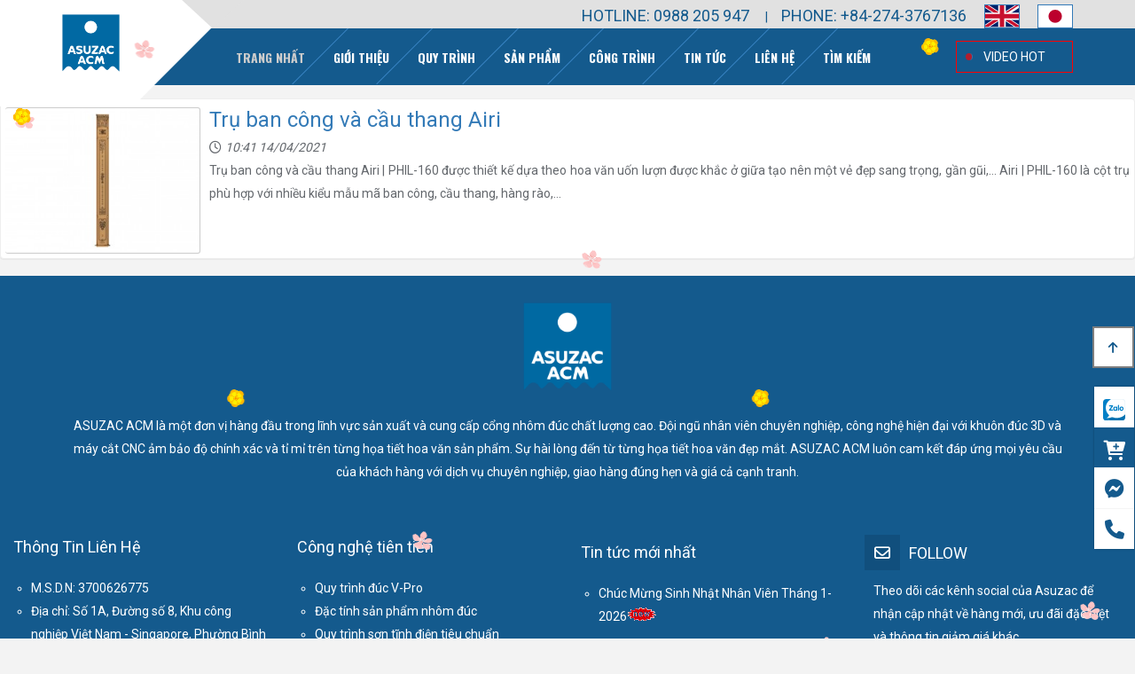

--- FILE ---
content_type: text/html; charset=UTF-8
request_url: https://www.asuzac-acm.com.vn/vi/acm/tag/ban-cong-dinh-hinh
body_size: 14174
content:
<!DOCTYPE html>
	<html lang="vi" xmlns="http://www.w3.org/1999/xhtml" prefix="og: http://ogp.me/ns#">
	<head>
<title>ban cong dinh hinh | Cổng | Cổng nhôm đúc | Nhôm đúc Nhật Bản</title>
<meta name="description" content="ban cong dinh hinh - Tag - Danh mục sản phẩm">
<meta name="keywords" content="ban công định hình">
<meta name="news_keywords" content="ban công định hình">
<meta name="author" content="Cổng | Cổng nhôm đúc | Nhôm đúc Nhật Bản">
<meta name="copyright" content="Cổng | Cổng nhôm đúc | Nhôm đúc Nhật Bản [info@asuzac.com.vn]">
<meta name="generator" content="NukeViet v4.5">
<meta name="viewport" content="width=device-width, initial-scale=1">
<meta name="dmca-site-verification" content="RVdLZnhHT20vQmlaeHJIUEVFaDJHVjBsVDhFNDRzYkhRYnVzMHQwS3YyVT01">
<meta name="msapplication-TileColor" content="#da532c">
<meta name="theme-color" content="#ffffff">
<meta http-equiv="Content-Type" content="text/html; charset=utf-8">
<meta property="og:title" content="ban cong dinh hinh">
<meta property="og:type" content="website">
<meta property="og:description" content="ban cong dinh hinh - Tag - Danh mục sản phẩm">
<meta property="og:site_name" content="Cổng | Cổng nhôm đúc | Nhôm đúc Nhật Bản">
<meta itemprop="serviceType" content="ASUZAC ACM">
<meta itemprop="serviceType" content="ASUZAC ACM">
<link rel="shortcut icon" href="/favicon.ico">
<link rel="alternate" href="https://www.asuzac-acm.com.vn/vi/acm/rss/" title="Danh mục sản phẩm" type="application/rss+xml">
<link rel="alternate" href="https://www.asuzac-acm.com.vn/vi/acm/rss/cong-nhom-duc/" title="Danh mục sản phẩm - Cổng nhôm đúc Nhật Bản" type="application/rss+xml">
<link rel="alternate" href="https://www.asuzac-acm.com.vn/vi/acm/rss/ban-cong-cau-thang/" title="Danh mục sản phẩm - Ban công - Cầu thang" type="application/rss+xml">
<link rel="alternate" href="https://www.asuzac-acm.com.vn/vi/acm/rss/tru-cau-thang-ban-cong/" title="Danh mục sản phẩm - Trụ Cầu Thang &amp; Ban Công" type="application/rss+xml">
<link rel="alternate" href="https://www.asuzac-acm.com.vn/vi/acm/rss/o-gio-hoa-van-cua-so/" title="Danh mục sản phẩm - Bông ô gió - Hoa văn cửa sổ nhôm đúc" type="application/rss+xml">
<link rel="alternate" href="https://www.asuzac-acm.com.vn/vi/acm/rss/cong-nho/" title="Danh mục sản phẩm - Cổng nhỏ" type="application/rss+xml">
<link rel="alternate" href="https://www.asuzac-acm.com.vn/vi/acm/rss/hang-rao-nhom-duc/" title="Danh mục sản phẩm - Hàng rào nhôm đúc" type="application/rss+xml">
<link rel="alternate" href="https://www.asuzac-acm.com.vn/vi/acm/rss/tam-nhom-trang-tri/" title="Danh mục sản phẩm - Tấm nhôm trang trí" type="application/rss+xml">
<link rel="alternate" href="https://www.asuzac-acm.com.vn/vi/acm/rss/ban-ghe-san-vuon/" title="Danh mục sản phẩm - Bàn ghế sân vườn" type="application/rss+xml">
<link rel="alternate" href="https://www.asuzac-acm.com.vn/vi/acm/rss/phu-kien/" title="Danh mục sản phẩm - Phụ kiện" type="application/rss+xml">
<link rel="alternate" href="https://www.asuzac-acm.com.vn/vi/acm/rss/cazary/" title="Danh mục sản phẩm - Sản phẩm CAZARY" type="application/rss+xml">
<link rel="alternate" href="https://www.asuzac-acm.com.vn/vi/acm/rss/LIXIL/" title="Danh mục sản phẩm - LIXIL" type="application/rss+xml">
<link rel="alternate" href="https://www.asuzac-acm.com.vn/vi/acm/rss/YL/" title="Danh mục sản phẩm - YL" type="application/rss+xml">
<link rel="alternate" href="https://www.asuzac-acm.com.vn/vi/acm/rss/ys/" title="Danh mục sản phẩm - YS" type="application/rss+xml">
<link rel="alternate" href="https://www.asuzac-acm.com.vn/vi/acm/rss/ym/" title="Danh mục sản phẩm - YM" type="application/rss+xml">
<link rel="alternate" href="https://www.asuzac-acm.com.vn/vi/acm/rss/yr/" title="Danh mục sản phẩm - YR" type="application/rss+xml">
<link rel="alternate" href="https://www.asuzac-acm.com.vn/vi/acm/rss/ts/" title="Danh mục sản phẩm - TS" type="application/rss+xml">
<link rel="alternate" href="https://www.asuzac-acm.com.vn/vi/acm/rss/tm/" title="Danh mục sản phẩm - TM" type="application/rss+xml">
<link rel="alternate" href="https://www.asuzac-acm.com.vn/vi/acm/rss/Khung-nhom-dinh-hinh/" title="Danh mục sản phẩm - Khung nhôm định hình" type="application/rss+xml">
<link rel="alternate" href="https://www.asuzac-acm.com.vn/vi/acm/rss/cong-nhom/" title="Danh mục sản phẩm - Cổng nhôm" type="application/rss+xml">
<link rel="alternate" href="https://www.asuzac-acm.com.vn/vi/acm/rss/ban-cong/" title="Danh mục sản phẩm - Ban công" type="application/rss+xml">
<link rel="alternate" href="https://www.asuzac-acm.com.vn/vi/acm/rss/hang-rao/" title="Danh mục sản phẩm - Hàng rào" type="application/rss+xml">
<link rel="alternate" href="https://www.asuzac-acm.com.vn/vi/acm/rss/san-pham-dang-phat-trien/" title="Danh mục sản phẩm - Sản phẩm đang phát triển" type="application/rss+xml">
<link rel="alternate" href="https://www.asuzac-acm.com.vn/vi/acm/rss/qua-luu-niem/" title="Danh mục sản phẩm - Quà lưu niệm nhôm đúc - Quà lưu niệm cao cấp" type="application/rss+xml">
<link rel="alternate" href="https://www.asuzac-acm.com.vn/vi/acm/rss/tranh-cat-nhom-duc/" title="Danh mục sản phẩm - Tranh cát nhôm đúc" type="application/rss+xml">
<link rel="apple-touch-icon" sizes="180x180" href="/themes/acm-2020/images/ico/apple-touch-icon.png">
<link rel="icon" type="image/png" sizes="32x32" href="/themes/acm-2020/images/ico/favicon-32x32.png">
<link rel="icon" type="image/png" sizes="16x16" href="/themes/acm-2020/images/ico/favicon-16x16.png">
<link rel="manifest" href="/themes/acm-2020/images/ico/site.webmanifest">
<link rel="preload" href="https://fonts.googleapis.com/css?family=Roboto|Oswald:700&amp;display=swap&amp;subset=vietnamese" as="style">
<link rel="preload" as="style" href="/assets/css/font-awesome.min.css" type="text/css">
<link rel="preload" as="style" href="/themes/acm-2020/css/bootstrap.min.css" type="text/css">
<link rel="preload" as="style" href="/themes/acm-2020/css/style.css" type="text/css">
<link rel="preload" as="style" href="/themes/acm-2020/css/style.responsive.css" type="text/css">
<link rel="preload" as="style" href="/themes/default/css/acm.css" type="text/css">
<link rel="preload" as="style" href="/themes/acm-2020/css/animate.min.css" type="text/css">
<link rel="preload" as="style" href="/themes/acm-2020/css/owl.carousel.css" type="text/css">
<link rel="preload" as="style" href="/themes/acm-2020/css/owl.transitions.css" type="text/css">
<link rel="preload" as="style" href="/themes/acm-2020/css/prettyPhoto.css" type="text/css">
<link rel="preload" as="style" href="/themes/acm-2020/css/main.css" type="text/css">
<link rel="preload" as="style" href="/themes/acm-2020/css/category.css" type="text/css">
<link rel="preload" as="style" href="/themes/acm-2020/css/home.css" type="text/css">
<link rel="preload" as="style" href="/themes/acm-2020/slick/slick.css" type="text/css">
<link rel="preload" as="style" href="/themes/acm-2020/css/style.scss.css" type="text/css">
<link rel="preload" as="style" href="/themes/acm-2020/css/cong-trinh.css" type="text/css">
<link rel="preload" as="style" href="/themes/acm-2020/css/cong-trinh-main.css" type="text/css">
<link rel="preload" as="style" href="https://fonts.googleapis.com/css?family=Roboto|Oswald:700&amp;display=swap&amp;subset=vietnamese" type="text/css">
<link rel="preload" as="style" href="https://cdnjs.cloudflare.com/ajax/libs/font-awesome/4.7.0/css/font-awesome.min.css" type="text/css">
<link rel="preload" as="style" href="https://cdnjs.cloudflare.com/ajax/libs/font-awesome/6.2.0/css/all.min.css" type="text/css">
<link rel="preload" as="script" href="/assets/js/jquery/jquery.min.js" type="text/javascript">
<link rel="preload" as="script" href="https://www.google.com/recaptcha/api.js" type="text/javascript">
<link rel="preload" as="script" href="/assets/js/language/vi.js" type="text/javascript">
<link rel="preload" as="script" href="/assets/js/DOMPurify/purify3.js" type="text/javascript">
<link rel="preload" as="script" href="/assets/js/global.js" type="text/javascript">
<link rel="preload" as="script" href="/assets/js/site.js" type="text/javascript">
<link rel="preload" as="script" href="/themes/default/js/acm.js" type="text/javascript">
<link rel="preload" as="script" href="/themes/acm-2020/js/main.js" type="text/javascript">
<link rel="preload" as="script" href="/themes/acm-2020/js/option-selectors.js" type="text/javascript">
<link rel="preload" as="script" href="/themes/acm-2020/js/owl.carousel.min.js" type="text/javascript">
<link rel="preload" as="script" href="/themes/acm-2020/js/mousescroll.js" type="text/javascript">
<link rel="preload" as="script" href="/themes/acm-2020/js/smoothscroll.js" type="text/javascript">
<link rel="preload" as="script" href="/themes/acm-2020/js/jquery.prettyPhoto.js" type="text/javascript">
<link rel="preload" as="script" href="/themes/acm-2020/js/jquery.isotope.min.js" type="text/javascript">
<link rel="preload" as="script" href="/themes/acm-2020/js/jquery.inview.min.js" type="text/javascript">
<link rel="preload" as="script" href="/themes/acm-2020/js/js_main.js" type="text/javascript">
<link rel="preload" as="script" href="/themes/acm-2020/js/menu_1.js" type="text/javascript">
<link rel="preload" as="script" href="https://www.googletagmanager.com/gtag/js?id=G-WLDT12Q242" type="text/javascript">
<link rel="preload" as="script" href="https://images.dmca.com/Badges/DMCABadgeHelper.min.js" type="text/javascript">
<link rel="preload" as="script" href="/themes/acm-2020/js/lazyload.min.js" type="text/javascript">
<link rel="preload" as="script" href="/themes/acm-2020/js/bootstrap.min.js" type="text/javascript">
<link rel="preload" as="script" href="/themes/acm-2020/js/menu-new.js" type="text/javascript">
<link rel="preload" as="script" href="/themes/acm-2020/js/lazyload.js" type="text/javascript">
<link rel="stylesheet" href="/assets/css/font-awesome.min.css">
<link rel="stylesheet" href="/themes/acm-2020/css/bootstrap.min.css">
<link rel="stylesheet" href="/themes/acm-2020/css/style.css">
<link rel="stylesheet" href="/themes/acm-2020/css/style.responsive.css">
<link rel="StyleSheet" href="/themes/default/css/acm.css">
<link href="/themes/acm-2020/css/animate.min.css" rel="stylesheet">
<link href="/themes/acm-2020/css/owl.carousel.css" rel="stylesheet">
<link href="/themes/acm-2020/css/owl.transitions.css" rel="stylesheet">
<link href="/themes/acm-2020/css/prettyPhoto.css" rel="stylesheet">
<link href="/themes/acm-2020/css/main.css" rel="stylesheet">
<link href="/themes/acm-2020/css/category.css" rel="stylesheet">
<link href="/themes/acm-2020/css/home.css" rel="stylesheet">
<link href="/themes/acm-2020/slick/slick.css" rel="stylesheet">
<link href="/themes/acm-2020/css/style.scss.css" rel="stylesheet">
<link href="/themes/acm-2020/css/cong-trinh.css" rel="stylesheet">
<link href="/themes/acm-2020/css/cong-trinh-main.css" rel="stylesheet">
<link rel="stylesheet" href="https://fonts.googleapis.com/css?family=Roboto|Oswald:700&amp;display=swap&amp;subset=vietnamese">
<link type="text/css" rel="stylesheet" href="https://cdnjs.cloudflare.com/ajax/libs/font-awesome/4.7.0/css/font-awesome.min.css">
<link rel="stylesheet" href="https://cdnjs.cloudflare.com/ajax/libs/font-awesome/6.2.0/css/all.min.css" />
<style>
			body{
			-webkit-touch-callout: none;
			-webkit-user-select: none;
			-moz-user-select: none;
			-ms-user-select: none;
			-o-user-select: none;
			user-select: none;
			}
.fixed {
  position: fixed;
  top: 0;
  width: 100%;
  z-index: 999;
  /*Thêm bất kỳ thuộc tính CSS nào khác để định dạng header của bạn*/
}
li.menu-videos {
    margin-left: auto;
}

li.menu-videos > a {
    background: transparent;
    border: 1px solid #FF0000 !important;
    border-radius: 0;
	line-height: 1 !important;
    padding: 10px 30px !important;
	font-family: 'Roboto', sans-serif !important;
    font-weight: 400 !important;
}

li.menu-videos > a:before {
    top: 50% !important;
    width: 8px !important;
    height: 8px !important;
    content: "";
    background: #FF0000;
    margin: 0 10px;
    transform: translateY(-50%) !important;
    border-radius: 999px;
    animation: live_stream 2s linear 0s infinite;
}

@keyframes live_stream{0%{opacity:1}50%{opacity:.25}100%{opacity:1}}
.breadcrumbs li a span{
	padding-left: 5px;
}

.breadcrumbs li::after {
    content: "/";
    padding-left: 5px;
}

.breadcrumbs-wrap {
	padding: 0px;
}

.breadcrumbs li:last-child::after {
    content: "";
}
	/* customizable snowflake styling */
	.snowflake {
	  color: #fff;
	  font-size: 1em;
	  font-family: Arial;
	  text-shadow: 0 0 1px #000;
	}
	@-webkit-keyframes snowflakes-fall{0%{top:-10%}100%{top:100%}}@-webkit-keyframes snowflakes-shake{0%{-webkit-transform:translateX(0px);transform:translateX(0px)}50%{-webkit-transform:translateX(80px);transform:translateX(80px)}100%{-webkit-transform:translateX(0px);transform:translateX(0px)}}@keyframes snowflakes-fall{0%{top:-10%}100%{top:100%}}@keyframes snowflakes-shake{0%{transform:translateX(0px)}50%{transform:translateX(80px)}100%{transform:translateX(0px)}}.snowflake{position:fixed;top:-10%;z-index:9999;-webkit-user-select:none;-moz-user-select:none;-ms-user-select:none;user-select:none;cursor:default;-webkit-animation-name:snowflakes-fall,snowflakes-shake;-webkit-animation-duration:10s,3s;-webkit-animation-timing-function:linear,ease-in-out;-webkit-animation-iteration-count:infinite,infinite;-webkit-animation-play-state:running,running;animation-name:snowflakes-fall,snowflakes-shake;animation-duration:10s,3s;animation-timing-function:linear,ease-in-out;animation-iteration-count:infinite,infinite;animation-play-state:running,running}.snowflake:nth-of-type(0){left:1%;-webkit-animation-delay:0s,0s;animation-delay:0s,0s}.snowflake:nth-of-type(1){left:10%;-webkit-animation-delay:1s,1s;animation-delay:1s,1s}.snowflake:nth-of-type(2){left:20%;-webkit-animation-delay:6s,.5s;animation-delay:6s,.5s}.snowflake:nth-of-type(3){left:30%;-webkit-animation-delay:4s,2s;animation-delay:4s,2s}.snowflake:nth-of-type(4){left:40%;-webkit-animation-delay:2s,2s;animation-delay:2s,2s}.snowflake:nth-of-type(5){left:50%;-webkit-animation-delay:8s,3s;animation-delay:8s,3s}.snowflake:nth-of-type(6){left:60%;-webkit-animation-delay:6s,2s;animation-delay:6s,2s}.snowflake:nth-of-type(7){left:70%;-webkit-animation-delay:2.5s,1s;animation-delay:2.5s,1s}.snowflake:nth-of-type(8){left:80%;-webkit-animation-delay:1s,0s;animation-delay:1s,0s}.snowflake:nth-of-type(9){left:90%;-webkit-animation-delay:3s,1.5s;animation-delay:3s,1.5s}
	#canvas {
		position: fixed;
		top: 0;
	}
	.audio-play{
		position: fixed;
		bottom: 0px;
		left: 3px;
		z-index: 9999999;
	}
	 audio{
			display: none;
		}
		.audio-play .bi-volume-up {
		display: none;
		}

		.audio-play.playing .bi-volume-up {
		display: inline-block;
		}

		.audio-play.playing .bi-volume-mute {
		display: none;
		}
	@media only screen and (max-width: 600px) {
	  .xs-none{
		display:none;
	  }
	}
	#top {
		width: 47px;
		height: 47px;
		background: white;
		color: #145a8d;
		display: flex;
		justify-content: center;
		align-items: center;
		position: fixed;
		bottom: 305px;
		right: 1px;
		cursor: pointer;
		border: 2px solid rgba(0, 0, 0, 0.5);
	}

	@media (max-width:770px) {
		#top {
            width: 37px;
		    height: 37px;
		}    
}

#top i {  
    display: inline-block;  
    transition: transform 0.2s;  
}  

#top i:hover {  
    animation: swing 0.5s forwards;  
}  

@keyframes swing {  
    0% { transform: rotate(0deg); }  
    50% { transform: rotate(10deg); }  
    100% { transform: rotate(-10deg); }  
}
	*, ::after, ::before {
		box-sizing: border-box;
	}

	ul {
		list-style: none;
		padding: 0;
		margin: 0;
	}
	#vnt-menu-fixed{
		position: fixed;
		bottom: 100px;
		right: 0;
		z-index: 6;
		/*transform: translateY(-50%);*/
		border: 1px solid rgba(0, 0, 0, 0.1);
		box-shadow: 0 0 2px 0 rgba(0, 0, 0, 0.1);
		border-bottom-left-radius: 4px;
		border-top-left-radius: 4px;
	}
	#vnt-menu-fixed>ul>li{
		list-style: none !important;
		position: relative;
		border-bottom: 1px solid rgb(245 245 245);
	}
	#vnt-menu-fixed>ul>li a{
		color: #145a8d;
	}
	#vnt-menu-fixed>ul>li:last-child{
		border-bottom: none;
	}
	#vnt-menu-fixed>ul>li>span{
		position: absolute;
		white-space: nowrap;
		color:#ffffff;
		font-size: 13px;
		line-height: 21px;
		padding: 2px 0px;
		right:100%;
		margin-right: 10px;
		top: 50%;
		-webkit-transform: translateY(-50%);
		-ms-transform: translateY(-50%);
		-o-transform: translateY(-50%);
		transform: translateY(-50%);
		background: #145a8d;
		overflow: hidden;
		-webkit-transition: all 0.1s ease;
		-o-transition: all 0.1s ease;
		transition: all 0.1s ease;
		width: 0;
	}
	#vnt-menu-fixed>ul>li>span>span{
		color:#fff;
	}
	#vnt-menu-fixed>ul>li:hover>span{
		width:auto;
		overflow: visible;
		padding: 5px 20px;
	}
	#vnt-menu-fixed>ul>li>span:before{
		content: "";
		position: absolute;
		width: 0;
		height: 0;
		left:100%;
		top: 50%;
		-webkit-transform: translateY(-50%);
		-ms-transform: translateY(-50%);
		-o-transform: translateY(-50%);
		transform: translateY(-50%);
		border-left: solid 5px #145a8d;
		border-top:solid 5px transparent;
		border-bottom:solid 5px transparent;
		display: none;
	}
	#vnt-menu-fixed>ul>li:hover>span:before{
		display: block;
	}
	#vnt-menu-fixed>ul>li>a{
		width: 45px;
		height: 45px;
		display: -webkit-box;
		display: -moz-box;
		display: -ms-flexbox;
		display: flex;
		align-items: center;
		justify-content: center;
		background-color: #fff;
		font-size: 22px;
	}
	#vnt-menu-fixed>ul>li>a>img{
		max-width: 25px;
		/* filter: invert(1); */
	}
	#vnt-menu-fixed>ul>li>a span{
		font-size: 25px;
		line-height: 38px;
		color: #ffffff;
		padding-top: 3px;
	}
	#vnt-menu-fixed>ul>li:hover>a{
		background: #ffffff;
	}

	.menu-mobile {
		display: none
	}

	.appWrapper-Layout-mobile-menu {
		display: flex;
		height: 100%;
		grid-template-columns: repeat(5, 1fr);
		padding: 0;
		margin: 0;
		list-style: none;
		box-shadow: 0 0 2px 0 rgb(0 0 0 / 25%);
	}

	.appWrapper-Layout-mobile-menu-item {
		flex: 1 1 auto;
		text-align: center;
		position: relative;
	}

	.appWrapper-Header-navItem {
		float: right;
		height: 45px;
		line-height: 45px;
		padding: 0 22px;
		cursor: pointer;
	}

	.appWrapper-Layout-mobile-menu-item .appWrapper-Header-navItem {
		float: none;
		height: 100%;
	}

	.appWrapper-Header-navItemLink {
		color: #000;
		text-decoration: none;
		display: block;
		position: relative;
	}

	.appWrapper-Layout-mobile-menu-item .appWrapper-Header-navItemLink {
		float: none;
		height: 100%;
	}

	.menu-mobile i {
		font-size: 22px;
		color: #7e7f81;
		margin-top: 10px;
	}

	.menu-mobile .text {
		display: block;
		font-size: 11px;
		line-height: initial;
		height: 16px;
		width: 100%;
		bottom: 0;
		position: absolute;
		color: rgb(113, 112, 113);
	}

	.menu-mobile-write {
		background: #0069a2;
		border-radius: 50%;
		height: 65px !important;
		width: 65px !important;
		position: absolute;
		margin-top: -18px;
		line-height: 30px !important;
		border: 3px solid #fff;
	}

	.menu-mobile-write a, .menu-mobile-write i {
		color: #fff !important;
		margin-top: 2px;
	}

	.menu-mobile .text-center {
		display: block;
		font-size: 12px;
		line-height: initial;
		height: 25px;
		width: 100%;
		bottom: 3px;
		position: absolute;
		color: rgb(255 255 255);
		right: 2px;
		text-align: center;
	}

	.appWrapper-Header-menuMore-menuWrapper {
		position: relative;
		height: 100%;
	}
	@media (max-width: 767px) {
		.menu-mobile {
			display: block;
			position: fixed;
			bottom: 0;
			height: 50px;
			width: 100%;
			min-width: 320px;
			background-color: rgb(255, 255, 255);
			margin: 0 auto;
			z-index: 3;
			will-change: transform;
			left: 0;
		}

		#vnt-menu-fixed {
			display: none;
		}
	}
	@media (max-width: 576px) {
		.appWrapper-Header-navItem {
			padding: 0 5px;
		}

		.appWrapper-Header-navItem {
			line-height: 35px;
		}
	}

</style>
		<!-- core CSS -->
		<!-- Google Tag Manager -->
		<!-- End Google Tag Manager -->
		<!-- Google Tag Manager -->
		<!-- End Google Tag Manager -->
		<!-- chống copy -->
<script>(function(i,s,o,g,r,a,m){i['GoogleAnalyticsObject']=r;i[r]=i[r]||function(){
(i[r].q=i[r].q||[]).push(arguments)},i[r].l=1*new Date();a=s.createElement(o),
m=s.getElementsByTagName(o)[0];a.async=1;a.src=g;m.parentNode.insertBefore(a,m)
})(window,document,'script','https://www.google-analytics.com/analytics.js','ga');
ga('create', 'UA-42738829-1', '.asuzac-acm.com.vn');
ga('send', 'pageview');
</script>
</head>
<body id="home" class="homepage">
	<!-- Google Tag Manager (noscript) -->
	<noscript><iframe src="https://www.googletagmanager.com/ns.html?id=GTM-N3N89VQ"
	height="0" width="0" style="display:none;visibility:hidden"></iframe></noscript>
	<!-- End Google Tag Manager (noscript) -->
	<!-- Google Tag Manager (noscript) -->
<noscript><iframe src="https://www.googletagmanager.com/ns.html?id=GTM-MGKFV9X"
height="0" width="0" style="display:none;visibility:hidden"></iframe></noscript>
<!-- End Google Tag Manager (noscript) -->

<!-- Google tag (gtag.js) -->
<header id="header">
   <header class="header">
        <div class="middle-header">
            <div class="container">
                <div class="header-main">
                    <div class="menu-bar hidden-lg">
                        <i class="fa fa-bars" aria-hidden="true"></i>
                    </div>
                    <div class="logo">
                        <a href="https://www.asuzac-acm.com.vn/vi/" class="logo-wrapper " title="SITE_NAME">
                            <img class="img-responsive"
                                src="/uploads/logo-new.webp"
                                alt="Cổng | Cổng nhôm đúc | Nhôm đúc Nhật Bản">
                        </a>
                    </div>
                    <div class="box-right">
                        <div class="mini-cart text-xs-center" onclick="">
                            <div class="heading-cart">
                                <a href="" title="HOTLINE">
                                    HOTLINE: 0988 205 947
                                </a>
                            </div>
                        </div>
                        <div class="box-user" onclick="">
                            <a href=""><span class="fax">PHONE: +84-274-3767136</span></a>
                        </div>
                                                <div class="box-user hidden-xs hidden-md hidden-sm" onclick="">
						                            <a href="https://www.asuzac-acm.com.vn/en/" class="pull-left" title="English"><img class="img-language" width="40" src="/themes/acm-2020/images/flags/en.svg" alt="English"/></a>
						</div>
                        <div class="box-user hidden-xs hidden-md hidden-sm" onclick="">
                            <a href="https://asuzac-space.jp/" class="pull-left" title="日本語" rel="nofollow" target="_blank"><img class="img-language" width="40" src="/themes/acm-2020/images/flags/jp.svg" alt="日本語"/></a>
                        </div>
												<div class="english " style="display: inline-block;float: left;">
														<a class="navbar-brand switch_lang hidden-lg hidden-md hidden-sm pull-left image-english" href="https://www.asuzac-acm.com.vn/en/" title="English"><img class="img-language" width="60" src="/themes/acm-2020/images/flags/en.svg" alt="English"/></a>
						</div>
						<div class="english" style="display: inline;float: right;">
						   <a class="navbar-brand switch_lang hidden-lg hidden-md hidden-sm pull-right image-english" href="https://www.asuzac-acm.com.vn/en/banners/click/?id=5&s=5769a97813a399c34309b1efd501135f" title="日本語"><img class="img-language" width="60" src="/themes/acm-2020/images/flags/jp.svg" alt="日本語"/></a>		
						</div>
                    </div>
                </div>
            </div>
        </div>
    </header>
    <div class="main-nav">
        <div class="container">
            <nav class="navbar-fixed-top">
                <ul id="nav" class="nav hidden-sm hidden-xs" style=" display: flex; align-items: center; flex-wrap: wrap; justify-content: center; ">
                    <li class="hidden-sm hidden-xs nav-item active"><a class="nav-link" href="https://www.asuzac-acm.com.vn/vi/" title="Trang nhất" >Trang nhất</a></li>
                                        <li class="nav-item " >
                        <a href="/vi/about/ " class="nav-link " title="Giới thiệu" >
                            Giới thiệu 
                        </a>    
                    </li>
                    <li class="nav-item " >
                        <a href="/vi/process/ " class="nav-link " title="Quy trình" >
                            Quy trình 
                        </a>    
                    </li>
                    <li class="nav-item " >
                        <a href="/vi/acm/ " class="nav-link " title="Sản phẩm" >
                            Sản phẩm 
                        </a>    
												<ul class="dropdown-menu">
	    <li class=" nav-item-lv2">
        <a href="/vi/acm/cong-nhom-duc/" title="Cổng Nhôm Đúc" >Cổng Nhôm Đúc</a>
    </li>
    <li class=" nav-item-lv2">
        <a href="/vi/acm/ban-cong-cau-thang/" title="Ban công - Cầu thang" >Ban công - Cầu thang</a>
    </li>
    <li class=" nav-item-lv2">
        <a href="/vi/acm/tru-cau-thang-ban-cong/" title="Trụ Cầu Thang &amp; Ban Công" >Trụ Cầu Thang &amp; Ban...</a>
    </li>
    <li class=" nav-item-lv2">
        <a href="/vi/acm/hang-rao-nhom-duc/" title="Hàng rào nhôm đúc" >Hàng rào nhôm đúc</a>
    </li>
    <li class=" nav-item-lv2">
        <a href="/vi/acm/o-gio-hoa-van-cua-so/" title="Ô gió - Hoa văn cửa sổ" >Ô gió - Hoa văn cửa...</a>
    </li>
    <li class=" nav-item-lv2">
        <a href="/vi/acm/tam-nhom-trang-tri/" title="Tấm nhôm trang trí" >Tấm nhôm trang trí</a>
    </li>
    <li class=" nav-item-lv2">
        <a href="/vi/acm/ban-ghe-san-vuon/" title="Bàn ghế sân vườn" >Bàn ghế sân vườn</a>
    </li>
    <li class=" nav-item-lv2">
        <a href="/vi/acm/phu-kien/" title="Phụ kiện" >Phụ kiện</a>
    </li>
    <li class=" nav-item-lv2">
        <a href="/vi/acm/cazary/" title="Sản phẩm CAZARY" >Sản phẩm CAZARY</a>
    </li>
    <li class=" nav-item-lv2">
        <a href="/vi/acm/LIXIL/" title="Sản phẩm LIXIL" >Sản phẩm LIXIL</a>
    </li>
    <li class=" nav-item-lv2">
        <a href="/vi/acm/Khung-nhom-dinh-hinh/" title="Khung nhôm định hình" >Khung nhôm định hình</a>
    </li>
    <li class=" nav-item-lv2">
        <a href="/vi/acm/san-pham-dang-phat-trien/" title="Sản phẩm đang phát triển" >Sản phẩm đang phát...</a>
    </li>
    <li class=" nav-item-lv2">
        <a href="/vi/acm/tranh-cat-nhom-duc/" title="Tranh cát nhôm đúc" >Tranh cát nhôm đúc</a>
    </li>
</ul>
                    </li>
                    <li class="nav-item " >
                        <a href="/vi/danh-muc-cong-trinh/ " class="nav-link " title="Công trình" >
                            Công trình 
                        </a>    
                    </li>
                    <li class="nav-item " >
                        <a href="/vi/news/ " class="nav-link " title="Tin tức" >
                            Tin tức 
                        </a>    
												<ul class="dropdown-menu">
	    <li class=" nav-item-lv2">
        <a href="/vi/recruitment/all-post/" title="Tuyển Dụng" >Tuyển Dụng</a>
    </li>
</ul>
                    </li>
                    <li class="nav-item " >
                        <a href="/vi/contact/ " class="nav-link " title="Liên hệ" >
                            Liên hệ 
                        </a>    
                    </li>
                    <li class="nav-item " >
                        <a href="/vi/acm/search/ " class="nav-link " title="Tìm kiếm" >
                            Tìm kiếm 
                        </a>    
                    </li>
                    <li class="nav-item menu-videos" >
                        <a href="https://www.youtube.com/channel/UCh87cs-R72lU2h9YllYfJKQ " class="nav-link " title="Video Hot"  onclick="this.target='_blank'">
                            Video Hot 
                        </a>    
                    </li>
                </ul>
                <!-- mobie -->
                <ul class="nav hidden-lg nav-mobile">
                    <li class="nav-item active">
                        <a class="nav-link" href="https://www.asuzac-acm.com.vn/vi/" title="Trang nhất">
                            Trang nhất
                        </a>
                    </li>
                                        <li class="nav-item">
                        <a class="nav-link " href="/vi/about/" title="Giới thiệu" >
                           Giới thiệu
                        </a>
                    </li>
                    <li class="nav-item">
                        <a class="nav-link " href="/vi/process/" title="Quy trình" >
                           Quy trình
                        </a>
                    </li>
                    <li class="nav-item">
                        <a class="nav-link " href="/vi/acm/" title="Sản phẩm" >
                           Sản phẩm
                        </a>
                    </li>
                    <li class="nav-item">
                        <a class="nav-link " href="/vi/danh-muc-cong-trinh/" title="Công trình" >
                           Công trình
                        </a>
                    </li>
                    <li class="nav-item">
                        <a class="nav-link " href="/vi/news/" title="Tin tức" >
                           Tin tức
                        </a>
                    </li>
                    <li class="nav-item">
                        <a class="nav-link " href="/vi/contact/" title="Liên hệ" >
                           Liên hệ
                        </a>
                    </li>
                    <li class="nav-item">
                        <a class="nav-link " href="/vi/acm/search/" title="Tìm kiếm" >
                           Tìm kiếm
                        </a>
                    </li>
                    <li class="nav-item">
                        <a class="nav-link " href="https://www.youtube.com/channel/UCh87cs-R72lU2h9YllYfJKQ" title="Video Hot"  onclick="this.target='_blank'">
                           Video Hot
                        </a>
                    </li>
                </ul>
            </nav>
        </div>
    </div>
</header>
<!--/header-->
<div class="pt-60">
<!--class="container-fuild"-->
	<nav class="third-nav container" >
		<div class="row">
			<div class="bg">
			<div class="clearfix">
				<div class="col-xs-24 col-sm-18 col-md-18">
				</div>
			</div>
			</div>
		</div>
	</nav>
</div>
    <section id="module_contain">
		<div class="container">
		</div>
<div class="news_column panel panel-default">
	<div class="panel-body">
				<a href="https://www.asuzac-acm.com.vn/vi/acm/tru-cau-thang-ban-cong/tru-ban-cong-va-cau-thang-airi.html" title="Trụ ban công và cầu thang Airi"><img alt="Airi pil 160" src="/uploads/acm/thumbs/acm_270x200-189-b39483a1d3c54eaab6b4fcc50eebb52b.jpg" width="220" class="img-thumbnail pull-left imghome" /></a>
		<h3><a href="https://www.asuzac-acm.com.vn/vi/acm/tru-cau-thang-ban-cong/tru-ban-cong-va-cau-thang-airi.html" title="Trụ ban công và cầu thang Airi">Trụ ban công và cầu thang Airi</a></h3>
		<p>
			<em class="fa fa-clock-o">&nbsp;</em><em>10:41 14/04/2021</em>
		</p>
		<p class="text-justify">
			Trụ ban công và cầu thang Airi | PHIL-160 được thiết kế dựa theo hoa văn uốn lượn được khắc ở giữa tạo nên một vẻ đẹp sang trọng, gần gũi,... Airi | PHIL-160 là cột trụ phù hợp với nhiều kiểu mẫu mã ban công, cầu thang, hàng rào,...
		</p>
	</div>
</div>
    <!--<div class="audio-play">
        <svg  xmlns="http://www.w3.org/2000/svg" width="32" height="32" style="color:red" fill="currentColor" class="bi bi-volume-up" viewBox="0 0 16 16">
            <path d="M11.536 14.01A8.473 8.473 0 0 0 14.026 8a8.473 8.473 0 0 0-2.49-6.01l-.708.707A7.476 7.476 0 0 1 13.025 8c0 2.071-.84 3.946-2.197 5.303l.708.707z"/>
            <path d="M10.121 12.596A6.48 6.48 0 0 0 12.025 8a6.48 6.48 0 0 0-1.904-4.596l-.707.707A5.483 5.483 0 0 1 11.025 8a5.483 5.483 0 0 1-1.61 3.89l.706.706z"/>
            <path d="M10.025 8a4.486 4.486 0 0 1-1.318 3.182L8 10.475A3.489 3.489 0 0 0 9.025 8c0-.966-.392-1.841-1.025-2.475l.707-.707A4.486 4.486 0 0 1 10.025 8zM7 4a.5.5 0 0 0-.812-.39L3.825 5.5H1.5A.5.5 0 0 0 1 6v4a.5.5 0 0 0 .5.5h2.325l2.363 1.89A.5.5 0 0 0 7 12V4zM4.312 6.39 6 5.04v5.92L4.312 9.61A.5.5 0 0 0 4 9.5H2v-3h2a.5.5 0 0 0 .312-.11z"/>
          </svg>
        <svg xmlns="http://www.w3.org/2000/svg" width="32" height="32" style="color:red" fill="currentColor" class="bi bi-volume-mute" viewBox="0 0 16 16">
        <path d="M6.717 3.55A.5.5 0 0 1 7 4v8a.5.5 0 0 1-.812.39L3.825 10.5H1.5A.5.5 0 0 1 1 10V6a.5.5 0 0 1 .5-.5h2.325l2.363-1.89a.5.5 0 0 1 .529-.06zM6 5.04 4.312 6.39A.5.5 0 0 1 4 6.5H2v3h2a.5.5 0 0 1 .312.11L6 10.96V5.04zm7.854.606a.5.5 0 0 1 0 .708L12.207 8l1.647 1.646a.5.5 0 0 1-.708.708L11.5 8.707l-1.646 1.647a.5.5 0 0 1-.708-.708L10.793 8 9.146 6.354a.5.5 0 1 1 .708-.708L11.5 7.293l1.646-1.647a.5.5 0 0 1 .708 0z"/>
        </svg>
    </div>
    <audio id="myVideo">
        <source src="https://www.asuzac-acm.com.vn/uploads/audio/phao-hoa.mp3" type="audio/mpeg">
    </audio> -->
<div class="snowflakes" aria-hidden="true">
  <div class="snowflake">
  <img src="https://asuzac-acm.com.vn//uploads/news/2025_01/hoa-dao-1.png" style="width:25px" />
  </div>
  <div class="snowflake">
    <img src="https://asuzac-acm.com.vn/uploads/news/2025_01/tet1.png" style="width:20px"/>
  </div>
  <div class="snowflake">
    <img src="https://asuzac-acm.com.vn//uploads/news/2025_01/hoa-dao-1.png" style="width:25px" />
  </div>
  <div class="snowflake">
    <img src="https://asuzac-acm.com.vn/uploads/news/2025_01/tet1.png" style="width:20px"/>
  </div>
  <div class="snowflake">
    <img src="https://asuzac-acm.com.vn//uploads/news/2025_01/hoa-dao-1.png" style="width:25px" />
  </div>
  <div class="snowflake">
    <img src="https://asuzac-acm.com.vn/uploads/news/2025_01/tet1.png" style="width:20px"/>
  </div>
  <div class="snowflake">
    <img src="https://asuzac-acm.com.vn//uploads/news/2025_01/hoa-dao-1.png" style="width:25px" />
  </div>
  <div class="snowflake">
    <img src="https://asuzac-acm.com.vn/uploads/news/2025_01/tet1.png" style="width:20px"/>
  </div>
  <div class="snowflake">
    <img src="https://asuzac-acm.com.vn//uploads/news/2025_01/hoa-dao-1.png" style="width:25px" />
  </div>
  <div class="snowflake">
    <img src="https://asuzac-acm.com.vn/uploads/news/2025_01/tet1.png" style="width:20px"/>
  </div>
  <div class="snowflake">
    <img src="https://asuzac-acm.com.vn//uploads/news/2025_01/hoa-dao-1.png" style="width:25px" />
  </div>
  <div class="snowflake">
    <img src="https://asuzac-acm.com.vn/uploads/news/2025_01/tet1.png" style="width:20px"/>
  </div>
  <div class="snowflake">
    <img src="https://asuzac-acm.com.vn//uploads/news/2025_01/hoa-dao-1.png" style="width:25px" />
  </div>
  <div class="snowflake">
    <img src="https://asuzac-acm.com.vn/uploads/news/2025_01/tet1.png" style="width:20px"/>
  </div>
  <div class="snowflake">
    <img src="https://asuzac-acm.com.vn//uploads/news/2025_01/hoa-dao-1.png" style="width:25px" />
  </div>
  <div class="snowflake">
    <img src="https://asuzac-acm.com.vn/uploads/news/2025_01/tet1.png" style="width:20px"/>
  </div>
</div>
	</section>

<footer id="footer">
	<div class="container">
		<div class="row">
			<div class="col-sm-24 col-xs-24 ">
				<div class="text-center"><img alt="LOGO NEW" src="/uploads/logo-new.png" width="100px" /></div>&nbsp;<p class="text-center">ASUZAC ACM là một đơn vị hàng đầu trong lĩnh vực sản xuất và cung cấp cổng nhôm đúc chất lượng cao. Đội ngũ nhân viên chuyên nghiệp, công nghệ hiện đại với khuôn đúc 3D và máy cắt CNC ảm bảo độ chính xác và tỉ mỉ trên từng họa tiết hoa văn sản phẩm. Sự hài lòng đến từ từng họa tiết hoa văn đẹp mắt.&nbsp;ASUZAC ACM luôn cam kết đáp ứng mọi yêu cầu của khách hàng với dịch vụ chuyên nghiệp, giao hàng đúng hẹn và giá cả cạnh tranh.</p><br />&nbsp;

			</div>
		</div>
	</div>
	<div class="container-fluid">
		<div class="row">
			<div class="col-sm-6 col-xs-24 footer-line">
				<h3 style="color:#fff;font-size: 18px;margin-bottom: 20px">Thông Tin Liên Hệ</h3>
<div itemscope itemtype="https://schema.org/Service">
	<ul class="company_info" itemprop="provider" itemscope itemtype="http://schema.org/LocalBusiness">
	 <li class="hide hidden">
        <span itemprop="image">https://www.asuzac-acm.com.vn/uploads/logo-new.webp</span>
        <span itemprop="priceRange">N/A</span>
    </li>
	<li><span>M.S.D.N: 3700626775</span></li>
	<li><a><span>Địa chỉ: <span itemprop="address" itemscope itemtype="http://schema.org/PostalAddress"><span itemprop="addressLocality" class="company-address">Số 1A, Đường số 8, Khu công nghiệp Việt Nam - Singapore, Phường Bình Hoà, Thành phố Hồ Chí Minh, Việt Nam</span></span></span></a></li>
	<li><span>Điện thoại: <a href="tel:+84988205947"><span itemprop="telephone">+84-988-205-947</span></a></span></li>
	<li><span>Email: <a href="/cdn-cgi/l/email-protection#4b22252d240b2a383e312a2865282426653d25"><span itemprop="email"><span class="__cf_email__" data-cfemail="86efe8e0e9c6e7f5f3fce7e5a8e5e9eba8f0e8">[email&#160;protected]</span></span></a></span></li>
	</ul>
</div>

<div itemscope itemtype="https://schema.org/Service">
	<ul class="company_info" itemprop="provider" itemscope itemtype="http://schema.org/LocalBusiness">
	 <li class="hide hidden">
        <span itemprop="image">https://www.asuzac-acm.com.vn/uploads/logo-new.webp</span>
        <span itemprop="priceRange">N/A</span>
    </li>
		<li class="company_name"><span itemprop="name">Phòng Kinh doanh Hà nội</span>
	</li>
	<li><a class="pointer" data-toggle="modal" data-target="#company-map-modal-177"><span>Địa chỉ: <span itemprop="address" itemscope itemtype="http://schema.org/PostalAddress"><span itemprop="addressLocality" class="company-address">Phòng 236, Tầng 3, Số 142 Đường Lê Duẩn, Phường Văn Miếu Quốc Tử Giám, Hà Nội</span></span></span></a></li>
	<li><span>Điện thoại: <a href="tel:+842438569550"><span itemprop="telephone">&#40;+84&#41; 243856 9550 </span></a></span></li>
	</ul>
		<div class="modal fade company-map-modal" id="company-map-modal-177" data-trigger="false" data-apikey="AIzaSyB8mdj-J2_yVX57fNuzBK-B-iJi-Dy6KwE">
		<div class="modal-dialog">
			<div class="modal-content">
				<div class="modal-body">
					<div class="company-map" id="company-map-177" data-clat="21.018848567753" data-clng="105.84169995333" data-lat="21.018783470461" data-lng="105.84132444407" data-zoom="20"></div>
				</div>
			</div>
		</div>
	</div>
</div>
			</div>
			<div class="col-sm-6 col-xs-24 footer-line">
				<h3 style="color:#fff;font-size: 18px;margin-bottom: 20px">Công nghệ tiên tiến</h3>
<ul class="footer-newstopic">
	<li><a href="https://www.asuzac-acm.com.vn/vi/process/Quy-trinh-cong-nghe-duc-nhom-chan-khong.html">Quy trình đúc V-Pro</a></li>
	<li><a href="https://www.asuzac-acm.com.vn/vi/process/Dac-tinh-san-pham-nhom-duc.html">Đặc tính sản phẩm nhôm đúc</a></li>
	<li><a href="https://www.asuzac-acm.com.vn/vi/process/So-sanh-quy-trinh-son-tinh-dien-tieu-chuan.html">Quy trình sơn tĩnh điện tiêu chuẩn</a></li>
	<li><a href="https://www.asuzac-acm.com.vn/vi/process/Kiem-soat-chat-luong-chat-che-theo-tieu-chuan-Nhat-Ban.html">Kiểm soát chất lượng theo tiêu chuẩn Nhật Bản</a></li>
	<li><a href="https://www.asuzac-acm.com.vn/vi/process/Thi-nghiem-ve-do-an-mon-hoa-hoc-giua-san-pham-nhom-duc-va-sat.html">Sản phẩm nhôm đúc có bị ăn mòn không ?</a></li>
	<li><a href="https://www.asuzac-acm.com.vn/vi/process/Cong-nghe-duc-chan-khong-va-cac-tinh-nang-vuot-troi.html">Công nghệ đúc V-Pro</a></li>
	<li><a href="https://www.asuzac-acm.com.vn/vi/process/Kiem-dinh-thanh-phan-hoa-hoc-cua-thanh-pham-nhom-duc.html">Kiểm định thành phần hoá học</a></li>
</ul>

			</div>
			<div class="col-sm-6 col-xs-24 footer-line">
				<h2 style="color:#fff;font-size: 18px;"></h2>
				<h3 style="color:#fff;font-size: 18px;margin-bottom: 20px">Tin tức mới nhất</h3>
<ul class="block_news list-none list-items footer-newstopic">
        <li>
                <!--<a title="Chúc Mừng Sinh Nhật Nhân Viên Tháng 1-2026" href="https://www.asuzac-acm.com.vn/vi/news/tin-asuzac-acm/chuc-mung-sinh-nhat-nhan-vien-thang-1-2026-349.html" ><img src="/assets/news/2024_07/happy-birthday-banner-landscape.jpg" alt="Chúc Mừng Sinh Nhật Nhân Viên Tháng 1-2026" width="70" class="img-thumbnail pull-left mr-1"/></a> -->
        <a title="Chúc Mừng Sinh Nhật Nhân Viên Tháng 1-2026" class="show" href="https://www.asuzac-acm.com.vn/vi/news/tin-asuzac-acm/chuc-mung-sinh-nhat-nhan-vien-thang-1-2026-349.html"  data-content="Tháng 1 còn đượm màu năm mới, mang theo những kỳ vọng mới và động lực mới cho mọi người. Trong bức tranh ấy, mỗi thành viên của ASUZAC ACM không chỉ là một nhân sự làm công việc hàng ngày mà còn là nguồn năng lượng, sự sáng tạo và tinh thần đồng đội giúp công ty tiến tới những mục tiêu đầy tham..." 
        data-img="/assets/news/2024_07/happy-birthday-banner-landscape.jpg" data-rel="block_news_tooltip" style="padding-bottom: 10px;">Chúc Mừng Sinh Nhật Nhân Viên Tháng 1-2026<span class="icon_new"></span></a>
    </li>
    <li>
                <!--<a title="Lễ Bàn Giao Nhà Tại Vạn Phúc City – Jardin Park&#x3A; Một Khởi Đầu Mới Đầy Hy Vọng" href="https://www.asuzac-acm.com.vn/vi/news/tin-asuzac-acm/le-ban-giao-nha-tai-van-phuc-city-jardin-park-mot-khoi-dau-moi-day-hy-vong-348.html" ><img src="/assets/news/2026_01/3243188354269876514-1.jpg" alt="Lễ Bàn Giao Nhà Tại Vạn Phúc City – Jardin Park&#x3A; Một Khởi Đầu Mới Đầy Hy Vọng" width="70" class="img-thumbnail pull-left mr-1"/></a> -->
        <a title="Lễ Bàn Giao Nhà Tại Vạn Phúc City – Jardin Park&#x3A; Một Khởi Đầu Mới Đầy Hy Vọng" class="show" href="https://www.asuzac-acm.com.vn/vi/news/tin-asuzac-acm/le-ban-giao-nha-tai-van-phuc-city-jardin-park-mot-khoi-dau-moi-day-hy-vong-348.html"  data-content="Trong suốt quá trình thi công và hoàn thiện dự án các căn biệt thự cao cấp tại khu Jardin Park thuộc tập đoàn Vạn Phúc City, mỗi công đoạn đều được chăm chút tỉ mỉ, từ phần móng và khung cho đến những chi tiết nhỏ mang tính thực tế và thẩm mỹ cao. Khi thời khắc bàn giao nhà đến gần, không chỉ là sự kết tinh của hàng trăm ngày làm việc cật lực mà còn là sự hiện thực hóa của một không gian sống tương lai, nơi mỗi gia đình có thể vun đắp tổ ấm và ký ức riêng. Và hôm nay, chúng ta tự hào ghi nhận một cột mốc quan trọng trong hành trình ấy&#x3A; căn nhà tại khu Jardin Park đã chính thức được bàn giao, mở ra một chương mới đầy niềm tin và sự kỳ..." 
        data-img="/assets/news/2026_01/3243188354269876514-1.jpg" data-rel="block_news_tooltip" style="padding-bottom: 10px;">Lễ Bàn Giao Nhà Tại Vạn Phúc City – Jardin Park&#x3A; Một Khởi Đầu Mới Đầy Hy Vọng</a>
    </li>
    <li>
                <!--<a title="THÔNG BÁO LỊCH NGHỈ TẾT DƯƠNG LỊCH NĂM 2026" href="https://www.asuzac-acm.com.vn/vi/news/tin-asuzac-acm/thong-bao-lich-nghi-tet-duong-lich-nam-2026-347.html" ><img src="/assets/news/2025_12/asuzac-acm-1.png" alt="THÔNG BÁO LỊCH NGHỈ TẾT DƯƠNG LỊCH NĂM 2026" width="70" class="img-thumbnail pull-left mr-1"/></a> -->
        <a title="THÔNG BÁO LỊCH NGHỈ TẾT DƯƠNG LỊCH NĂM 2026" class="show" href="https://www.asuzac-acm.com.vn/vi/news/tin-asuzac-acm/thong-bao-lich-nghi-tet-duong-lich-nam-2026-347.html"  data-content="ASUZAC ACM trân trọng thông báo đến Quý Khách hàng lịch nghỉ lễ ngày Tết Dương lịch năm 2026&#x3A;
Lịch nghỉ Tết Dương lịch năm 2026&#x3A;

	Thời gian nghỉ&#x3A; Nghỉ 2 ngày – Từ Thứ Tư ngày 31&#x002F;12&#x002F;2025 đến hết Thứ Năm ngày 01&#x002F;01&#x002F;2026.
	Thời gian làm việc trở lại&#x3A; Thứ Sáu ngày..." 
        data-img="/assets/news/2025_12/asuzac-acm-1.png" data-rel="block_news_tooltip" style="padding-bottom: 10px;">THÔNG BÁO LỊCH NGHỈ TẾT DƯƠNG LỊCH NĂM 2026</a>
    </li>
    <li>
                <!--<a title="Ai Thiết Kế Cầu Vườn Nhôm Đúc Sang Trọng Và Hiện Đại" href="https://www.asuzac-acm.com.vn/vi/news/tin-asuzac-acm/ai-thiet-ke-cau-vuon-nhom-duc-sang-trong-va-hien-dai-346.html" ><img src="/assets/news/2025_12/bridge-1.jpg" alt="Ai Thiết Kế Cầu Vườn Nhôm Đúc Sang Trọng Và Hiện Đại" width="70" class="img-thumbnail pull-left mr-1"/></a> -->
        <a title="Ai Thiết Kế Cầu Vườn Nhôm Đúc Sang Trọng Và Hiện Đại" class="show" href="https://www.asuzac-acm.com.vn/vi/news/tin-asuzac-acm/ai-thiet-ke-cau-vuon-nhom-duc-sang-trong-va-hien-dai-346.html"  data-content="ASUZAC ACM đang sử dụng trí tuệ nhân tạo &#40;AI&#41; để đề xuất các thiết kế mới.
Vui lòng xem qua các ý tưởng thiết kế mà chúng tôi đã tạo ra bằng công nghệ mới nhất.
Những thiết kế này hoàn toàn có thể được sản xuất bởi công ty chúng tôi.
Đây là một thiết kế cầu vườn được tạo ra bằng..." 
        data-img="/assets/news/2025_12/bridge-1.jpg" data-rel="block_news_tooltip" style="padding-bottom: 10px;">Ai Thiết Kế Cầu Vườn Nhôm Đúc Sang Trọng Và Hiện Đại</a>
    </li>
    <li>
                <!--<a title="Sử Dụng Công Nghệ Mới Thiết Kế Giá Để Ô Nhôm Đúc" href="https://www.asuzac-acm.com.vn/vi/news/tin-asuzac-acm/su-dung-cong-nghe-moi-thiet-ke-gia-de-o-nhom-duc-345.html" ><img src="/assets/news/2025_12/aiai-3.jpg" alt="Sử Dụng Công Nghệ Mới Thiết Kế Giá Để Ô Nhôm Đúc" width="70" class="img-thumbnail pull-left mr-1"/></a> -->
        <a title="Sử Dụng Công Nghệ Mới Thiết Kế Giá Để Ô Nhôm Đúc" class="show" href="https://www.asuzac-acm.com.vn/vi/news/tin-asuzac-acm/su-dung-cong-nghe-moi-thiet-ke-gia-de-o-nhom-duc-345.html"  data-content="Chúng tôi đang sử dụng trí tuệ nhân tạo &#40;AI&#41; để đề xuất các thiết kế mới.
Chúng tôi giới thiệu những ý tưởng thiết kế được tạo ra bằng công nghệ tiên tiến nhất, vì vậy hãy xem..." 
        data-img="/assets/news/2025_12/aiai-3.jpg" data-rel="block_news_tooltip" style="padding-bottom: 10px;">Sử Dụng Công Nghệ Mới Thiết Kế Giá Để Ô Nhôm Đúc</a>
    </li>
</ul>
			</div>
			<div class="col-sm-6 col-xs-24 footer-line">
				<h3 style="color:#fff;font-size: 18px;" class="follow">FOLLOW</h3>
				<p style="padding: 10px;">Theo dõi các kênh social của Asuzac để nhận cập nhật về hàng mới, ưu đãi đặc
					biệt và thông tin giảm giá khác.</p>
				<div id="socialList" class="content" style="padding-left: 17px;">
<div class="social-note">
<p></p>
</div>
<ul class="follow-link">
		<li><a href="https://www.facebook.com/CongNhom" target="_blank"><i class="fa fa-facebook">&nbsp;</i></a></li>
			<li><a href="https://www.youtube.com/channel/UCh87cs-R72lU2h9YllYfJKQ"><i class="fa fa-youtube">&nbsp;</i></a></li>
			<li><a href="https://twitter.com/AsuzacA" target="_blank"><i class="fa fa-twitter">&nbsp;</i></a></li>
			<li><a href="https://www.instagram.com/asuzacacm/" target="_blank"><i class="fa fa-instagram">&nbsp;</i></a></li>
			<li><a href="https://www.pinterest.com/4054041e2dbbbd3ce9e39e482f9762/_saved/"><i class="fa fa-pinterest">&nbsp;</i></a></li>
			<li><a href="https://www.linkedin.com/in/acm-asuzac-89a367205/" target="_blank"><i class="fa fa-linkedin">&nbsp;</i></a></li>
			<li><a href="https://www.tiktok.com/@asuzacacm" target="_blank"><i class="fa fa-music">&nbsp;</i></a></li>
</ul>
</div>

<div style="text-align:center;margin-top:30px"><a href="http://online.gov.vn/Home/WebDetails/27363" target="_blank"><img alt="" height="95" src="/uploads/logosalenoti.png" width="250" /></a></div>

			</div>
		</div>
	</div>
	<div class="rounded" id="top">
		<i class="fa fa-arrow-up" aria-hidden="true"></i>
	</div>

	<hr />
	<div class="container-fluid">
		<div class="col-sm-12 col-xs-24">
			<div class="copyright" style="background: #145a8d">
				&copy;  <a target="_blank" href="/" title="Cổng | Cổng nhôm đúc | Nhôm đúc Nhật Bản">Cổng | Cổng nhôm đúc | Nhôm đúc Nhật Bản</a>
			</div>
		</div>
		<div class="col-sm-12 col-xs-24">
     <div id="vnt-menu-fixed" class="d-none d-sm-block">
        <ul>
            <li>
                <a href="http://zalo.me/2985205646891476753" target="_blank">
                    <img src="/themes/default/modules/hotline/img/zalo.svg" alt="" style="margin-top: 7px;">
                </a>
                <span>Zalo</span>
            </li>
            <li>
                <a href="http://www.asuzac-acm.com.vn/vi/acm/" style="background: #145a8d !important;color: #fff;">
					<i class="fa fa-cart-plus" style="margin-top: 7px;"></i>
                </a>
                <span>Sản phẩm của chúng tôi</span>
            </li>
		             <li>
                <a href="http://www.facebook.com/CongNhom" target="_blank">
                    <i class="fa-brands fa-facebook-messenger"></i></a>
                        <span>Chat cùng chúng tôi</span>
            </li>
            <li>
                <a href="tel:0988205947" target="_blank">
                    <i class="fa fa-phone"></i>
                </a>
                <span>Hotline: <span>0988205947</span></span>
            </li>
        </ul>
    </div>
    <div class="menu-mobile">
        <ul class="appWrapper-Layout-mobile-menu">
            <li id="btn-home-app-wrapper" class="appWrapper-Layout-mobile-menu-item">
                <div class="hover appWrapper-Header-navItem">
                    <a class="appWrapper-Header-navItemLink" href="/">
                        <i class="fa fa-home"></i>
                        <span class="text" color="#717071">Trang chủ</span>
                    </a>
                </div>
            </li>
			            <li id="btn-home-app-wrapper" class="appWrapper-Layout-mobile-menu-item">
                <div class="hover appWrapper-Header-navItem">
                    <a class="appWrapper-Header-navItemLink" href="http://www.asuzac-acm.com.vn/vi/acm/">
                        <i class="fa fa-cart-plus"></i>
                        <span class="text" color="#717071">Sản Phẩm</span>
                    </a>
                </div>
            </li>
            <li id="btn-home-app-wrapper" class="appWrapper-Layout-mobile-menu-item">
                <div class="appWrapper-Header-navItem menu-mobile-write">
                    <div class="appWrapper-Header-menuMore-menuWrapper" id="menuMoreMB">
                        <a class="appWrapper-Header-navItemLink" href="tel:0988205947">
                            <i class="fa fa-phone" style=" margin-top: 7px;  "></i>
                            <span class="sc-bZQynM text-center" color="#717071">Liên Hệ</span></a>
                    </div>
                </div>
            </li>
			            <li id="btn-home-app-wrapper" class="appWrapper-Layout-mobile-menu-item">
                <div class="hover appWrapper-Header-navItem">
                    <a class="appWrapper-Header-navItemLink" href="http://www.asuzac-acm.com.vn/vi/danh-muc-cong-trinh/">
                        <i class="fa fa-newspaper"></i>
                        <span class="text" color="#717071">Công trình</span>
                    </a>
                </div>
            </li>
			            <li id="btn-home-app-wrapper"  class="appWrapper-Layout-mobile-menu-item">
                <div class="hover appWrapper-Header-navItem ">
                    <a class="appWrapper-Header-navItemLink" href="http://www.asuzac-acm.com.vn/vi/acm/search/">
                        <i class="fa fa-search"></i>
                        <span class="text" color="#717071">Tìm kiếm</span>
                    </a>
                </div>
            </li>
        </ul>
    </div>

			<a href="//www.dmca.com/Protection/Status.aspx?ID=b408d275-79a2-4b41-8865-88c1d638cde0"
				title="DMCA.com Protection Status" class="dmca-badge"> <img
					src="https://images.dmca.com/Badges/DMCA_logo-grn-btn150w.png?ID=b408d275-79a2-4b41-8865-88c1d638cde0"
					alt="DMCA.com Protection Status" /></a>
		</div>
	</div>
</footer>
	<!--/#footer-->
    <!-- SiteModal Required!!! 
    <div id="sitemodal" class="modal fade" role="dialog">
        <div class="modal-dialog">
            <div class="modal-content">
                <div class="modal-body">
                    <em class="fa fa-spinner fa-spin">&nbsp;</em>
                </div>
                <button type="button" class="close" data-dismiss="modal"><span class="fa fa-times"></span></button>
            </div>
        </div>
    </div>-->
        <div id="timeoutsess" class="chromeframe">
            Bạn đã không sử dụng Site, <a onclick="timeoutsesscancel();" href="#">Bấm vào đây để duy trì trạng thái đăng nhập</a>. Thời gian chờ: <span id="secField"> 60 </span> giây
        </div>
		<!--<div class="thongbao"><marquee direction="left">ASUZAC ACM khuyến cáo toàn thể công nhân viên thực hiện "5K: Khẩu trang – Khử khuẩn – Khoảng cách – Không tập trung – Khai báo y tế" để giữ an toàn cho Bạn và Chúng ta trước đại dịch COVID-19!</marquee></div>-->
        <div id="openidResult" class="nv-alert" style="display:none"></div>
        <div id="openidBt" data-result="" data-redirect=""></div>
<script data-cfasync="false" src="/cdn-cgi/scripts/5c5dd728/cloudflare-static/email-decode.min.js"></script><script src="/assets/js/jquery/jquery.min.js"></script>
<script src='https://www.google.com/recaptcha/api.js' async defer ></script>
<script>
var nv_base_siteurl="/",nv_lang_data="vi",nv_lang_interface="vi",nv_name_variable="nv",nv_fc_variable="op",nv_lang_variable="language",nv_module_name="acm",nv_func_name="tag",nv_is_user=0, nv_my_ofs=7,nv_my_abbr="+07",nv_cookie_prefix="nv4c_m78bG",nv_check_pass_mstime=59338000,nv_area_admin=0,nv_safemode=0,theme_responsive=1,nv_recaptcha_ver=2,nv_recaptcha_sitekey="6Leb9BIUAAAAAAjHJ4HA33P5z7o3nC30cite4XvA",nv_recaptcha_type="image",XSSsanitize=1;</script>
<script src="/assets/js/language/vi.js"></script>
<script src="/assets/js/DOMPurify/purify3.js"></script>
<script src="/assets/js/global.js"></script>
<script src="/assets/js/site.js"></script>
<script src="/themes/default/js/acm.js"></script>
<script src="/themes/acm-2020/js/main.js"></script>
<script src="/themes/acm-2020/js/option-selectors.js"></script>
<script src="/themes/acm-2020/js/owl.carousel.min.js"></script>
<script src="/themes/acm-2020/js/mousescroll.js"></script>
<script src="/themes/acm-2020/js/smoothscroll.js"></script>
<script src="/themes/acm-2020/js/jquery.prettyPhoto.js"></script>
<script src="/themes/acm-2020/js/jquery.isotope.min.js"></script>
<script src="/themes/acm-2020/js/jquery.inview.min.js"></script>
<script src="/themes/acm-2020/js/js_main.js"></script>
<script src="/themes/acm-2020/js/menu_1.js"></script>
<script>(function(w,d,s,l,i){w[l]=w[l]||[];w[l].push({'gtm.start':
		new Date().getTime(),event:'gtm.js'});var f=d.getElementsByTagName(s)[0],
		j=d.createElement(s),dl=l!='dataLayer'?'&l='+l:'';j.async=true;j.src=
		'https://www.googletagmanager.com/gtm.js?id='+i+dl;f.parentNode.insertBefore(j,f);
		})(window,document,'script','dataLayer','GTM-N3N89VQ');</script>
<script>(function(w,d,s,l,i){w[l]=w[l]||[];w[l].push({'gtm.start':
		new Date().getTime(),event:'gtm.js'});var f=d.getElementsByTagName(s)[0],
		j=d.createElement(s),dl=l!='dataLayer'?'&l='+l:'';j.async=true;j.src=
		'https://www.googletagmanager.com/gtm.js?id='+i+dl;f.parentNode.insertBefore(j,f);
		})(window,document,'script','dataLayer','GTM-MGKFV9X');</script>
<script async src="https://www.googletagmanager.com/gtag/js?id=G-WLDT12Q242"></script>
<script>
  window.dataLayer = window.dataLayer || [];
  function gtag(){dataLayer.push(arguments);}
  gtag('js', new Date());

  gtag('config', 'G-WLDT12Q242');
</script>
<script>
$(document).ready(function(){
	if (screen.width <= 820 ) {
		window.onscroll = function() {stickyHeader()};
		var header = document.querySelector(".middle-header");
		var sticky = header.offsetTop;
		function stickyHeader() {
		  if (window.pageYOffset > sticky) {
			header.classList.add("fixed");
		  } else {
			header.classList.remove("fixed");
		  }
		}
	} else {
		// Không làm gì cả
	}
})
</script>
<script type="text/javascript">
        isPlaying = false;
        //const $ = document.querySelector.bind(document);
        const play_audio = document.querySelector('.audio-play'); 
        const play_video = document.querySelector('#myVideo');
        const audio_up = document.querySelector('.bi-volume-up');
        const audio_mute = document.querySelector('.bi-volume-mute');
        play_audio.onclick = function () {
           if(this.isPlaying){
            this.isPlaying = false;
            play_video.pause()
            play_audio.classList.remove("playing");
           }else{
            this.isPlaying = true;
            play_video.play();
			play_video.loop = true;
            play_audio.classList.add("playing");
           }
        }

    </script>
<script src="https://images.dmca.com/Badges/DMCABadgeHelper.min.js"> </script>
<script>
	// Top
	$(document).ready(function() {
		$(window).scroll(function() {
			if ($(window).scrollTop() > 100) {
				$('#top').fadeIn();

			} else {
				$('#top').fadeOut();

			}
		});
		$('#top').click(function() {

			$('html, body').animate({ scrollTop: 0 }, 800);

		});
	});
</script>
<script src="/themes/acm-2020/js/lazyload.min.js"></script>
<script src="/themes/acm-2020/js/bootstrap.min.js"></script>
<script src="/themes/acm-2020/js/menu-new.js"></script>
<script src="/themes/acm-2020/js/lazyload.js"></script>
<script>
             $(function() {
                var sticky_navigation_offset_top = $('.main-nav').offset().top;
                var sticky_navigation = function(){
                    var scroll_top = $(window).scrollTop();
                    if (scroll_top > sticky_navigation_offset_top) {
                        $('.main-nav').css({ 'position': 'fixed', 'z-index': 990,'width': '100%','top':'0px' });
                    } else {
                        $('.main-nav').css({ 'position': 'sticky','z-index': 999 });
                    }   
                };
                sticky_navigation();
                $(window).scroll(function() {
                    sticky_navigation();
                });
            });
       </script>
<script type="application/ld+json">
			{
			  "@context": "http://schema.org",
			  "@type": "LocalBusiness",
			  "name": "Asuzac ACM",
			  "description": "Asuzac ACM chuyên cung cấp các mặt hàng gia công nhôm đúc: cổng nhôm đúc, bàn ghế nhôm đúc, hàng rào nhôm đúc, ban công nhôm đúc, trụ cầu thang nhôm đúc, cầu thang nhôm đúc, ô gió nhôm đúc, phụ kiện nhôm đúc,...",
			  "image": "https://www.asuzac-acm.com.vn/uploads/logo-new.png",
			  "@id": "https://www.asuzac-acm.com.vn/",
			  "url": "https://www.asuzac-acm.com.vn/",
			  "telephone": "0988 205 947",
			  "address": {
				"@type": "PostalAddress",
				"streetAddress": "Địa chỉ: Số 1A, Đường số 8, Khu công nghiệp Việt Nam - Singapore, Phường Bình Hoà",
				"addressLocality": "Thành phố Thuận An, Tỉnh Bình Dương, Việt Nam",
				"postalCode": "75000",
				"addressCountry": "VN"
			  },
			  "geo": {
				"@type": "GeoCoordinates",
				"latitude": "cổng nhôm đúc ",
				"longitude": "ban công nhôm đúc"
			  },
			  "openingHoursSpecification": {
				"@type": "OpeningHoursSpecification",
				"dayOfWeek": [
				  "Monday",
				  "Tuesday",
				  "Wednesday",
				  "Thursday",
				  "Friday"
				],
				"opens": "07:00",
				"closes": "16:00"
			  },
			  "sameAs": [
				"https://www.facebook.com/CongNhom/",
				"https://www.youtube.com/channel/UCh87cs-R72lU2h9YllYfJKQ"
			  ]
			}
		</script>
<script defer src="https://static.cloudflareinsights.com/beacon.min.js/vcd15cbe7772f49c399c6a5babf22c1241717689176015" integrity="sha512-ZpsOmlRQV6y907TI0dKBHq9Md29nnaEIPlkf84rnaERnq6zvWvPUqr2ft8M1aS28oN72PdrCzSjY4U6VaAw1EQ==" data-cf-beacon='{"version":"2024.11.0","token":"4e587f73fd274b4dbbadd22494d4bbf2","r":1,"server_timing":{"name":{"cfCacheStatus":true,"cfEdge":true,"cfExtPri":true,"cfL4":true,"cfOrigin":true,"cfSpeedBrain":true},"location_startswith":null}}' crossorigin="anonymous"></script>
</body>
</html>

--- FILE ---
content_type: text/css
request_url: https://www.asuzac-acm.com.vn/themes/acm-2020/css/style.css
body_size: 10024
content:
/**
 * @Project NUKEVIET 4.x
 * @Author VINADES.,JSC (contact@vinades.vn)
 * @Copyright (C) 2014 VINADES.,JSC. All rights reserved
 * @License GNU/GPL version 2 or any later version
 * @Createdate Thu,17 Apr 2014 04:03:46 GMT
 */
html::-webkit-scrollbar {
    border-radius: 0;
    height: 8px;
    width: 8px;
}

html::-webkit-scrollbar-thumb {
    background-color: rgba(0, 0, 0, .15);
    border-radius: 4px;
}

html::-webkit-scrollbar-track {
    background-color: transparent;
    border-radius: 0;
}

.carousel-caption {
	display: none;
}

.pagination>.disabled>span {
    padding: 6px 12px;
    margin-top: 0px;
    margin-left: 0;
}

.tms_item {
    border: 1px solid #ccc;
    border-radius: 10px;
    padding: 1em;
}

.icon_new {
    background: url("../images/icons/new.gif") no-repeat;
    display: inline-block;
    width: 33px;
    height: 15px;
}

.icon_new_small {
    background: url("../images/squared-blue.png") no-repeat 0 8px;
}

.icon_list {
    background: url("../images/arrow_left_orange.png") no-repeat 0 8px;
}

/* Fonts Color */

.text-black {
    color: #2d2d2d !important;
}

.text-white {
    color: #fff !important;
}

.bg-white {
	background: #fff !important;
}
/* Fonts Weight */

.text-normal {
    font-weight: 400;
}

.text-bold {
    font-weight: 800;
}

/* Fix bootstrap */
.form-horizontal .control-label {
    margin-bottom: 0;
    padding-top: 7px;
    text-align: right;
}

.visible-xs-block,
.visible-xs-inline,
.visible-xs-inline-block,
.visible-ss-block,
.visible-ss-inline,
.visible-ss-inline-block {
    display: none;
}

.hidden-ss-block {
    display: block !important;
}

.hidden-ss-inline {
    display: inline !important;
}

.hidden-ss-inline-block {
    display: inline-block !important;
}

.margin {
    margin: 10px;
}

.margin-right {
    margin-right: 10px;
}

.margin-left {
    margin-left: 10px;
}

.margin-top {
    margin-top: 10px;
}

.margin-bottom {
    margin-bottom: 10px;
}

.margin-sm {
    margin: 4px;
}

.margin-right-sm {
    margin-right: 4px;
}

.margin-left-sm {
    margin-left: 4px;
}

.margin-top-sm {
    margin-top: 4px;
}

.margin-bottom-sm {
    margin-bottom: 4px;
}

.margin-lg {
    margin: 15px;
}

.margin-right-lg {
    margin-right: 15px;
}

.margin-left-lg {
    margin-left: 15px;
}

.margin-top-lg {
    margin-top: 15px;
}

.margin-bottom-lg {
    margin-bottom: 15px;
}

.padding-top {
    padding-top: 10px
}

.padding-left {
    padding-left: 10px
}

.padding-right {
    padding-right: 10px
}

.padding-bottom {
    padding-bottom: 10px
}

.boder-top {
    border-top-width: 1px;
    border-top-style: solid;
    border-top-color: #ccc;
}

.boder-bottom {
    border-bottom-width: 1px;
    border-bottom-style: solid;
    border-bottom-color: #ccc;
}

.border-left {
    border-left-width: 1px;
    border-left-style: solid;
    border-left-color: #ccc;
}

.border-right {
    border-right-width: 1px;
    border-right-style: solid;
    border-right-color: #ccc;
}

.column-margin-left {
    margin-left: 10px !important
}

.bg-gainsboro {
    background-color: #dcdcdc
}

.bg-lavender {
    background-color: #eeeeee
}

/*Load_Bar*/
.load-bar {
    display: inline-block;
    vertical-align: middle;
    width: 33px;
    height: 8px;
    background: transparent url(../../../assets/images/load_bar.gif);
    margin: auto 10px
}

/*Center DIV*/
.centered {
    text-align: center;
    font-size: 0
}

.centered>div {
    float: none;
    display: inline-block;
    text-align: left;
    font-size: 14px;
}

/*nv-info*/
.nv-info {
    border-width: 1px;
    border-style: solid;
    border-color: #dcdcdc;
    border-radius: 3px;
    -webkit-border-radius: 3px;
    background-color: #f7f7f7;
    color: #333;
    padding: 10px;
}

.nv-info.error {
    background-color: #EFD7D7 !important;
    border-color: #DCA8A6 !important;
}

.nv-info.success {
    background-color: #edf4fa !important;
    border-color: #82b2dc !important;
}

.nv-info.info {
    background-color: #d9edf7;
    border-color: #bce8f1;
    color: #31708f;
}

.nv-info:before {
    display: inline-block;
    font-family: FontAwesome;
    font-size: 20px;
    line-height: 1;
    vertical-align: middle;
    margin-right: 5px;
}

.nv-info.error:before {
    content: " \f057 ";
    color: #de495b;
}

.nv-info.success:before {
    content: " \f13a ";
    color: #68D044;
}

.nv-info.info:before {
    content: "\f05a";
    color: #31708f;
}

.clear {
    clear: both;
}

.fl {
    float: left;
}

.fr {
    float: right;
}

.pointer {
    cursor: pointer;
}

.middle {
    vertical-align: middle
}

.align-bottom {
    vertical-align: bottom
}

.align-top {
    vertical-align: top
}

ul,
ol {
    list-style: none;
}

.input-group-btn {
    font-size: 14px !important;
}

.radius-top-left {
    -webkit-border-top-left-radius: 5px;
    border-top-left-radius: 5px;
}

.radius-top-right {
    -webkit-border-top-right-radius: 5px;
    border-top-right-radius: 5px;
}

.radius-bottom-left {
    -webkit-border-bottom-left-radius: 5px;
    border-bottom-left-radius: 5px;
}

.radius-bottom-right {
    -webkit-border-bottom-right-radius: 5px;
    border-bottom-right-radius: 5px;
}

.radius {
    -webkit-border-radius: 5px;
    border-radius: 5px;
}

/*.logo {position:relative}
.logo:before, .logo:after {content:"";position:absolute;top:50%;width:20%;height:100%;transform:translateY(-50%);background:rgba(255,255,255,.75);z-index:999999999;}
.logo:before{left:155%;animation:light-left 1.8s infinite alternate linear}
.logo:after{right:-55%;animation:light-right 3.0s infinite alternate linear}
@keyframes light-left{0%{left:85%;opacity:0}50%{left:40%;opacity:1}100%{left:50%;opacity:0}}
@keyframes light-right{0%{right:80%;opacity:0}50%{right:100%;opacity:1}100%{right:0%;opacity:0}}*/

.bg-gradient {
    background-image: url([data-uri]);
    background-image: linear-gradient(to bottom, rgba(255, 255, 255, 0.8) 0%, rgba(255, 255, 255, 0.3) 100%);
}

.box-shadow {
    box-shadow: 0 0 4px rgba(0, 0, 0, 0.15);
    -webkit-box-shadow: 0 0 4px rgba(0, 0, 0, 0.15);
}

.fix-box {
    position: inherit !important;
    margin-left: 0 !important;
}

.well {
    padding: 8px;
    line-height: 18px;
	background-color: #ffffff;
}

.well p {
    margin: 0;
}

input[type=text].required,
input[type=password].required,
input[type=email].required,
input[type=number].required,
input[type=search].required,
input[type=tel].required,
input[type=time].required,
input[type=url].required,
input[type=url].required,
textarea.required,
select.required,
label.required {
    background-image: url(../images/icons/required.png);
    background-position: right center;
    background-repeat: no-repeat;
}

textarea.required {
    background-position: right 10px;
}

select.required {
    background-position: calc(100% - 15px) 10px;
}

label.required {
    padding-right: 20px;
}

label.radio-box,
label.check-box {
    font-weight: normal;
    margin-right: 20px;
    cursor: pointer;
}

div.radio-box,
div.check-box {
    background-color: #fff;
    border-width: 1px;
    border-style: solid;
    border-color: #ccc;
    border-radius: 4px;
    box-shadow: 0 1px 1px rgba(0, 0, 0, 0.075) inset;
    padding: 10px
}

.has-error div.radio-box,
.has-error div.check-box {
    border-color: #de495b;
}

.display-inline-block {
    display: inline-block !important;
}

.display-table {
    display: table;
}

.display-table>* {
    display: table-row;
}

.display-table>*>* {
    display: table-cell;
    padding: 5px;
}

/*tooltip*/
.tooltip-inner {
    max-width: 250px;
    padding: 10px;
    color: #fff;
    text-align: left !important;
    background-color: #255986;
    border-radius: 4px;
    height: auto;
    overflow: auto
}

.tooltip.top .tooltip-arrow,
.tooltip.top-left .tooltip-arrow,
.tooltip.top-right .tooltip-arrow {
    border-top-color: #255986;
}

.tooltip.right .tooltip-arrow {
    border-right-color: #255986;
}

.tooltip.left .tooltip-arrow {
    border-left-color: #255986;
}

.tooltip.bottom .tooltip-arrow,
.tooltip.bottom-left .tooltip-arrow,
.tooltip.bottom-right .tooltip-arrow {
    border-bottom-color: #255986;
}

.tooltip-inner img.pull-left {
    margin: 3px 5px 1px 0;
}

.tooltip-inner img.pull-right {
    margin: 3px 1px 0 5px;
}

/* Fixed Jquery UI Style */

.ui-widget {
    font-size: 12px !important;
    font-weight: 400 !important;
    line-height: 18px !important;
}

.ui-datepicker {
    width: 18em !important;
}

.ui-datepicker select.ui-datepicker-month {
    width: 59% !important;
    font-weight: normal !important;
}

.ui-datepicker select.ui-datepicker-year {
    width: 39% !important;
    font-weight: normal !important;
}

figure {
    position: relative;
    padding: 3px;
    display: block;
    float: left;
    margin: 5px 10px 10px 0;
    text-align: center
}

figure.post__image {
    margin: 0;
    padding: 0;
}

figure.article {
    background-color: #939393;
}

figure.left {
    float: left;
    margin: 5px 10px 10px 0;
}

figure.right {
    float: right;
    margin: 5px 0 10px 10px;
}

figure.center {
    float: none;
    background: transparent;
    margin: 0 auto 10px;
    padding-top: 0;
    text-align: center
}

figure.noncaption {
    background: transparent;
    padding: 0;
}

figcaption {
    text-align: center;
    margin-top: 5px;
    font-weight: 700;
}

figure figcaption {
    font-size: 12px;
    font-weight: normal;
}

figure.article figcaption {
    color: #fff;
}

figure.article.center figcaption {
    color: inherit
}

figure.avatar {
    margin-top: 0 !important
}

figure.avatar figcaption {
    position: absolute;
    bottom: 12px;
    left: 3px;
    width: calc(100% - 6px);
    background-color: #357ebd;
    color: #fff;
    font-size: 11px
}

/* Global */

html,
body {
    width: 100%;
    height: 100%;
    margin: 0;
    padding: 0;
}


a:hover,
a:focus {
    text-decoration: none;
    color: #0e2132;
}

a.dimgray {
    color: #707070;
}

a.dimgray:hover {
    color: #0e2132;
}

a.black {
    color: #333;
}

a.black:hover {
    color: #0e2132;
}

h1,
h2,
h3,
h4,
h5,
h6,
.h1,
.h2,
.h3,
.h4,
.h5,
.h6 {
    margin: 0;
    padding: 0;
    line-height: 1.5
}

h1,
h2,
h3,
h4,
h5,
h6 {
    font-weight: 700;
}

.title {
    font-size: 22px
}

.hometext {
    font-weight: 700
}

.bodytext {
    word-break: keep-all;
    max-width: 100%;
    /*overflow-x: hidden;
	overflow-y: visible;*/
    line-height: 1.7em;
}

.bodytext p {
    margin-bottom: 15px !important
}

.bodytext ol {
    list-style-type: decimal !important;
}

.bodytext ul {
    list-style-type: disc !important;
    padding-left: 40px !important;
    margin-bottom: 10px !important;
}

.bodytext li {
    margin-bottom: 0 !important;
}

.bodytext div.alert {
    margin-bottom: 7px;
    margin-top: 4px;
}

iframe {
    border: 0;
}

.m-bottom {
    margin-bottom: 10px !important;
}

.wraper {
    position: relative;
    width: 1080px;
    margin: 0 auto;
}

.container,
.rel {
    position: relative;
}

.fa-fix {
    margin-right: -5px;
}

.fa-pointer {
    cursor: pointer;
}

.fa-horizon {
    width: 14px;
}

.fa-lg.fa-horizon {
    width: 22px;
}

h3.sm {
    font-size: 16px;
}

span.keyword {
    background-color: yellow;
}

.nv-fullbg {
    min-height: 100%;
    background-color: #fff;
}

a.btn {
    color: #fff;
}

.body-bg {
    position: absolute;
    top: 0;
    left: 0;
    min-width: 100%;
    min-height: 100%;
    background-color: #ffffff;
    background-image: url(../images/header.png), linear-gradient(to bottom, #428bca 0, #245682 51px, rgba(255, 255, 255, 1) 51px, rgba(255, 255, 255, 1) 100%);
    background-repeat: no-repeat, repeat-x;
    background-position: left 51px, left top;
    background-size: 100%, auto;
}

.product {
    padding-bottom: 0;
}

/* Header */

#header {}

#header .logo {}

#header .logo h1,
#header .logo .site_name {}

#header .logo h2,
#header .logo .site_description {}

/* breadcrumb */
.breadcrumbs-wrap {
    position: relative;
    padding: 1em
}

.breadcrumbs-wrap .display {
    height: 35px;
    overflow: hidden;
}

.breadcrumbs {
    display: inline-block;
}

.breadcrumbs li {
    float: left;
}

.breadcrumbs a,
.show-subs-breadcrumbs {
    float: left;
    text-decoration: none;
    color: #2d2d2d;
    position: relative;
    text-transform: uppercase;
}

.subs-breadcrumbs {
    margin: 0;
    padding: 0;
    position: absolute;
    left: 0;
    top: 40px;
    display: none;
    z-index: 999999;
}

.subs-breadcrumbs.open {
    display: block;
}

.subs-breadcrumbs li:last-child,
.subs-breadcrumbs li:last-child a,
.subs-breadcrumbs {
    border-bottom-left-radius: 4px;
    border-bottom-right-radius: 4px;
}

.subs-breadcrumbs li,
.subs-breadcrumbs a {
    display: block;
    float: none;
}

.subs-breadcrumbs a {
    line-height: 40px;
    height: 40px;
    overflow: hidden;
    padding: 0 10px;
}

.subs-breadcrumbs li:not(:last-child) a {
    border-bottom-width: 1px;
    border-bottom-style: solid;
    border-bottom-color: rgba(0, 0, 0, 0.1);
}

.subs-breadcrumbs a:hover {
    background-color: rgba(0, 0, 0, 0.1)
}

.subs-breadcrumbs a em {
    display: inline-block;
    margin-right: 5px;
    color: #707070;
}

.show-subs-breadcrumbs {
    padding-right: 5px;
    margin-right: 7px;
    width: 30px;
    text-align: center;
}

.fix_banner_left {
    width: 120px;
    height: 480px;
    position: fixed;
    top: 2px;
    left: 2px;
    display: none;
}

.fix_banner_right {
    width: 120px;
    height: 480px;
    position: fixed;
    top: 2px;
    right: 2px;
    display: none;
}

.main-nav nav .nav-item .nav-item-lv2 a:focus {
    background: none;
}

/* SECOND NAV */
.second-nav {
    z-index: 3
}

.second-nav .bg {
    background: #cccccc;
    background-image: linear-gradient(to bottom, rgba(0, 0, 0, 0.05) 0%, rgba(0, 0, 0, 0) 100%) !important;
    -webkit-border-top-left-radius: 5px;
    -webkit-border-top-right-radius: 5px;
    border-top-left-radius: 5px;
    border-top-right-radius: 5px;
}

/* THIRD NAV */


.third-nav {
    position: relative;
    margin-bottom: 6px;
}

.third-nav .row {
    border-bottom-width: 0px;
    border-bottom-style: solid;
    border-bottom-color: #dcdcdc;
}

.third-nav .bg {
    background-color: transparent;
    padding: 5px 5px 3px;
}

.third-nav .current-time {
    display: inline-block;
    vertical-align: middle;
    margin-right: 10px;
    line-height: 37px
}

.third-nav ul+.current-time {
    float: right;
    margin-top: -35px
}

.headerSearch {
    margin: 0.15em 0;
}

.headerSearch input {
    border-color: #cccccc;
    background-color: #fff !important;
}

.headerSearch input:hover,
.headerSearch input:focus {
    background-color: #fff !important;
}

.headerSearch .btn-info {
    background-color: #428BCA;
    border-color: #428BCA;
    color: #fff
}

.headerSearch .btn-info:focus,
.headerSearch .btn-info.focus,
.headerSearch .btn-info:hover,
.headerSearch .btn-info:active,
.headerSearch .btn-info.active {
    background-color: #e6b902;
    border-color: #caa202;
    color: #333333;
}

/* Bootstrap Menu */

#menusite .navbar-default {
    background-color: #428BCA;
    border-bottom-color: #428BCA;
    border-bottom-width: 1px;
    border-bottom-style: solid;
    -webkit-border-top-left-radius: 5px;
    -webkit-border-top-right-radius: 5px;
    border-top-left-radius: 5px;
    border-top-right-radius: 5px;
}

#menusite .navbar-default .navbar-nav>li {
    margin-left: 1px;
}

#menusite .navbar-default .navbar-nav>li:first-child {
    margin-left: 4px;
}

#menusite .navbar-default .navbar-nav>li:last-child {
    margin-right: 4px;
}

#menusite .navbar-default .navbar-nav>li>a {
    color: #fff !important;
}

#menusite .navbar-nav>li>a {
    white-space: nowrap;
}

#menusite .dropdown-menu {
    background-color: #dcdcdc !important;
    border-color: #aaaaaa !important;
    border-width: 1px !important;
    border-style: solid !important;
    -webkit-border-bottom-left-radius: 5px !important;
    -webkit-border-bottom-right-radius: 5px !important;
    border-bottom-left-radius: 5px !important;
    border-bottom-right-radius: 5px !important;
}

#menusite .dropdown-menu>li {
    border-bottom-width: 1px;
    border-bottom-style: solid;
    border-bottom-color: rgba(255, 255, 255, 0.5);
}

#menusite .dropdown-menu>li:last-child {
    border-bottom: none;
}

#menusite .dropdown-menu>li>a {
    color: #333 !important;
    line-height: 30px !important;
    padding: 3px 15px !important;
}

#menusite .navbar-default .navbar-nav>li>a:hover,
#menusite .navbar-default .navbar-nav>li>a:focus,
#menusite .navbar-default .navbar-nav>.active>a,
#menusite .navbar-default .navbar-nav>.active>a:hover,
#menusite .navbar-default .navbar-nav>.active>a:focus,
#menusite .navbar-default .navbar-nav>.open>a,
#menusite .navbar-default .navbar-nav>.open>a:hover,
#menusite .navbar-default .navbar-nav>.open>a:focus {
    background: linear-gradient(to bottom, #82b2dc 0%, #428BCA 100%) !important;
    color: #ffffff !important;
}

#menusite .dropdown-menu>li>a:hover,
#menusite .dropdown-menu>li>a:focus,
#menusite .dropdown-menu>.active>a,
#menusite .dropdown-menu>.active>a:hover,
#menusite .dropdown-menu>.active>a:focus,
#menusite .navbar .navbar-nav .open .dropdown-menu>li>a:hover,
#menusite .navbar .navbar-nav .open .dropdown-menu>li>a:focus,
#menusite .navbar .navbar-nav .open .dropdown-menu>.active>a,
#menusite .navbar .navbar-nav .open .dropdown-menu>.active>a:hover,
#menusite .navbar .navbar-nav .open .dropdown-menu>.active>a:focus {
    background: linear-gradient(to bottom, rgba(0, 0, 0, 0) 0%, rgba(0, 0, 0, 0.1) 100%) !important;
    color: #333333 !important;
}

#menusite .dropdown-submenu {
    position: relative;
}

#menusite .dropdown-submenu li a {
    color: #333;
    display: block;
}

#menusite .dropdown-submenu>.dropdown-menu {
    top: 0;
    left: 100%;
    margin-top: -6px;
    margin-left: -1px;
    -webkit-border-radius: 0 5px 5px 5px;
    border-radius: 0 5px 5px 5px;
}

#menusite .dropdown-submenu:hover>.dropdown-menu {
    display: block;
}

#menusite .dropdown-submenu>a:after {
    display: block;
    content: " ";
    float: right;
    width: 0;
    height: 0;
    border-color: transparent;
    border-style: solid;
    border-width: 5px 0 5px 5px;
    border-left-color: #333;
    margin-top: 10px;
    margin-right: -5px;
}

#menusite .dropdown-submenu.pull-left {
    float: none;
}

#menusite .dropdown-submenu.pull-left>.dropdown-menu {
    left: -100%;
    margin-left: 10px;
    -webkit-border-radius: 5px 0 5px 5px;
    border-radius: 5px 0 5px 5px;
}

/* Head-Nav */

.header-nav {
    position: absolute;
    top: 0;
    left: 0;
    height: 51px;
    width: 100%;
    color: #dcdcdc;
    background-color: transparent;
}

.header-nav a {
    color: #dcdcdc;
}

.header-nav a:hover {
    color: #ffffff;
}

.header-nav a.button {
    display: inline-block;
    padding: 8px;
    color: #dcdcdc;
    line-height: 1;
    background-color: #428BCA;
    border-width: 2px;
    border-color: transparent transparent #428BCA #428BCA;
    border-style: solid;
    border-radius: 5px;
    -webkit-border-radius: 5px;
}

.header-nav a.button:hover,
.header-nav a.active {
    background-color: #245682 !important;
    color: #ffffff !important;
}

/* TIP POPUP and FTIP POPUP */

#tip,
#ftip {
    position: absolute;
    color: #333 !important;
    background-color: #eeeeee;
    max-width: 485px;
    box-shadow: 0 2px 10px rgba(0, 0, 0, 0.2);
    z-index: 1000;
    display: none;
}

#tip {
    top: 51px;
    right: 0;
    min-height: 51px;
    margin-right: 10px;
    -webkit-border-bottom-left-radius: 5px;
    border-bottom-left-radius: 5px;
    -webkit-border-bottom-right-radius: 5px;
    border-bottom-right-radius: 5px;
}

#ftip {
    bottom: 45px;
    left: 0;
    min-height: 51px;
    margin-left: 10px;
    -webkit-border-top-left-radius: 5px;
    border-top-left-radius: 5px;
    -webkit-border-top-right-radius: 5px;
    border-top-right-radius: 5px;
}

#tip .bg,
#ftip .bg {
    padding: 15px;
    border-bottom-color: #aaaaaa;
    border-bottom-width: 1px;
    border-bottom-style: solid;
}

#tip .bg {
    -webkit-border-bottom-left-radius: 5px;
    border-bottom-left-radius: 5px;
    -webkit-border-bottom-right-radius: 5px;
    border-bottom-right-radius: 5px;
}

#ftip .bg {
    -webkit-border-top-left-radius: 5px;
    border-top-left-radius: 5px;
    -webkit-border-top-right-radius: 5px;
    border-top-right-radius: 5px;
}

#tip .tip-footer,
#ftip .tip-footer {
    background-color: #e5e5e5;
    border-width: 1px;
    border-style: solid;
    border-color: #cccccc;
    padding: 10px;
}

#tip .tip-footer {
    -webkit-border-bottom-left-radius: 5px;
    border-bottom-left-radius: 5px;
    -webkit-border-bottom-right-radius: 5px;
    border-bottom-right-radius: 5px;
    margin: 10px -15px -16px;
}

#ftip .ftip-footer {
    margin: 10px -15px -15px;
}

#tip h3,
#ftip h3 {
    font-size: 13px;
    font-weight: 700;
    margin-bottom: 15px;
}

#tip ul {
    margin: 0;
    padding: 0;
}

#tip a {
    color: #333 !important;
}

#tip .socialList a {
    color: #fff !important;
}

/* Blocks social-icons,contactDefault and personalArea */

.social-icons,
.personalArea {
    line-height: 51px;
    float: right;
    margin: 0 10px;
}

.contactDefault {
    position: absolute;
    top: 0;
    left: 0;
    line-height: 51px;
    margin: 0 10px;
}

.personalArea {
    margin-left: 50px;
}

.personalArea a.button.user,
.personalArea a.button.user:hover {
    width: 30px;
    height: 30px;
    margin-top: 11px;
    border-width: 0;
    border-radius: 15px !important;
    -webkit-border-radius: 15px !important;
    background-color: transparent !important;
    background-size: contain;
}

.qlist {
    position: absolute;
    left: 0;
    bottom: 35px;
    width: 100%;
    background-color: #d9e8f4;
    border-width: 1px;
    border-style: solid;
    border-color: #a6c8e6;
    padding: 10px;
    z-index: 1000;
    display: none;
}

/* block counter */
.counter.display-table {
    width: 100%
}

.counter span+span {
    text-align: right;
}

/* guestBlock */

.guestBlock {
    width: 350px;
}

.guestBlock>h3 {
    border-bottom-width: 1px;
    border-bottom-style: solid;
    border-bottom-color: #cccccc;
}

.guestBlock>h3>a {
    display: inline-block;
    line-height: 34px;
    padding: 0 17px;
    background-color: #e5e5e5;
    -webkit-border-top-right-radius: 5px;
    border-top-right-radius: 5px;
    -webkit-border-top-left-radius: 5px;
    border-top-left-radius: 5px;
}

.guestBlock>h3>a:hover,
.guestBlock>h3>a.current {
    background-color: #cccccc;
}

.socialList,
.contactList {
    list-style: none;
    padding: 0;
    margin: 0;
}

.socialList li,
.contactList li {
    display: inline-block;
    margin-right: 10px;
}

.socialList li:last-child,
.contactList li:last-child {
    margin-right: 0 !important;
}

.socialList li a {
    display: block;
    width: 28px;
    height: 28px;
    line-height: 28px;
    background-color: #428BCA;
    color: #dcdcdc;
    text-align: center;
    font-size: 16px;
    -webkit-border-radius: 3px;
    border-radius: 3px;
    -webkit-transition: all 0.4s ease;
    transition: all 0.4s ease;
}

.socialList li a[href*="facebook"]:hover {
    background-color: #3D5D8C;
}

.socialList li a[href*="google"]:hover,
.socialList li a[href*="youtube"]:hover {
    background-color: #DD4B39;
}

.socialList li a[href*="twitter"]:hover {
    background-color: #50A0D7;
}

.socialList li a[href*="feeds"]:hover {
    background-color: #FF9900;
}

.socialList li .fa {
    margin-right: -4px;
}

/* Block copyright*/

.copyright {
    color: #dcdcdc;
}

.copyright span a {
    color: #dcdcdc !important;
}

.copyright span a:hover {
    color: #ffffff !important;
}

/* Block Company info */

.company_info li {
    display: list-item;
}

.company_info .company_name {
    text-transform: uppercase;
}
/*
.company_info li>em,
.company_info li>span {
    display: table-cell;
    vertical-align: middle;
}

.company_info li.company_name>span {
    display: inline;
}

.company_info li em {
    font-size: 1.4em;
    width: 26px;
    text-align: center;
    padding-right: 10px;
}
*/
.company-map {
    width: 100%;
    height: 300px;
}

/* Page break line */

.nv-hr {
    clear: both;
    height: 1px;
    border-bottom-width: 1px;
    border-bottom-color: #dcdcdc;
    border-bottom-style: solid;
    margin: 10px 0;
    -webkit-box-shadow: 0 1px 1px rgba(0, 0, 0, 0.1);
    -box-shadow: 0 1px 1px rgba(0, 0, 0, 0.1);
}

.nv-hr.nv-hr-lg {
    margin: 20px 0;
}

.nv-hr.nv-hr-sm {
    margin: 5px 0;
}

/* Social share,social button */

.nv-social-share {
    list-style: none;
    margin: 0;
    padding: 4px 5px 0 5px !important;
}

.nv-social-share li {
    display: inline-block;
    margin-bottom: 0 !important;
    height: 20px;
}

.nv-social-share li.facebook {
    position: relative;
    top: -4px;
    padding-right: 40px;
}

/* Form control */

.nv-captcha {
    vertical-align: middle;
}

/* List item */

.nv-list-item {
    list-style: none;
    margin: 0;
    padding: 0;
}

.nv-list-item li {
    padding: 4px;
    margin: 0 !important;
}

.nv-list-item.sm li {
    padding: 2px;
}

.nv-list-item.xsm li {
    padding: 1px;
}

.nv-list-item.lg li {
    padding: 10px;
}

/* sub-list-icon */
.sub-list-icon>li:first-child>*:before,
.cat-icon:before {
    content: " \f114 ";
    font-family: FontAwesome;
    font-size: inherit;
    font-weight: 400;
    text-decoration: none;
    display: inline-block;
    vertical-align: middle;
    margin-right: 4px;
    margin-top: -3px;
}

.sub-list-icon>li+li>*:before {
    content: " \f10c ";
    font-family: FontAwesome;
    font-size: 8px;
    font-weight: 400;
    text-decoration: none;
    display: inline-block;
    vertical-align: middle;
    margin-right: 10px
}

.sub-list-icon>li:first-child+li>*:before {
    content: " \f101 ";
    font-size: 12px;
    margin-top: -2px;
}

/* List none */

.list-none {
    list-style: none;
    margin: 0;
    padding: 0;
}

/* Block global */

.nv-block-banners {
    position: relative;
    margin-bottom: 10px;
    text-align: center;
}

.nv-block-banners .link {
    position: absolute;
    top: 0;
    left: 0;
}

.nv-block-banners img {
    max-width: 100% !important;
    height: auto;
}

.nv-block-rss li {
    border-bottom-width: 1px;
    border-bottom-color: #dcdcdc;
    border-bottom-style: solid;
}

.nv-block-rss li:last-child {
    border: none;
    padding-bottom: 0;
}

.nv-block-rss li:first-child {
    padding-top: 0;
}

.nv-block-rss img {
    padding: 4px;
    line-height: 1.42857143;
    background-color: #fff;
    border-width: 1px;
    border-style: solid;
    border-color: #dcdcdc;
    border-radius: 4px;
    -webkit-transition: all .2s ease-in-out;
    transition: all .2s ease-in-out;
    display: inline-block;
    max-width: 100%;
    height: auto;
    position: relative;
    top: 4px;
    margin-right: 10px;
    margin-bottom: 5px;
}

/* Info die */

.nv-infodie {
    margin: 0 auto;
    box-shadow: 0 0 4px rgba(0, 0, 0, 0.15);
    -webkit-box-shadow: 0 0 4px rgba(0, 0, 0, 0.15);
    border-width: 1px;
    border-color: #dcdcdc;
    border-style: solid;
    background-color: #fff;
    position: absolute;
    min-height: 300px !important;
    min-width: 300px !important;
    display: table;
}

.nv-infodie .panel-body {
    display: table-cell;
    vertical-align: middle;
}

/* panel-body */

.panel-body p {
    margin: 0;
}

.panel-body ul {
    margin: 0;
    padding: 0;
}

.panel-body ul li {
    margin-bottom: 10px;
}

.panel-body ul li:last-child {
    margin-bottom: 0;
}

.nv-infodie .logo {
    max-width: 90% !important;
    margin-bottom: 10px
}

.product_info .btn.btn-primary {
    margin-top: 20px;
    width: 100%;
    padding: 11px;
    font-size: 1.8rem;
}

/* Form */

input[type="checkbox"],
input[type="radio"] {
    border-width: 1px;
    border-style: solid;
    border-color: #aaaaaa;
    clear: none;
    cursor: pointer;
    display: inline-block;
    line-height: 0;
    height: 16px;
    margin: 3px 4px 0 0;
    outline: 0;
    padding: 0 !important;
    text-align: center;
    vertical-align: middle;
    width: 16px;
    min-width: 16px;
    -webkit-appearance: none;
    -webkit-box-sizing: border-box;
    box-sizing: border-box;
    color: #707070;
    -webkit-box-shadow: inset 0 1px 2px rgba(0, 0, 0, .1);
    -moz-box-shadow: inset 0 1px 2px rgba(0, 0, 0, .1);
    box-shadow: inset 0 1px 2px rgba(0, 0, 0, .1);
}

input[type=radio] {
    border-radius: 50%;
    margin-right: 4px;
    line-height: inherit;
}

input[type=checkbox]:disabled,
input[type=radio]:disabled,
input[type=checkbox]:disabled:checked:before,
input[type=radio]:disabled:checked:before {
    opacity: 0.7;
}

input[type=checkbox]:checked:before,
input[type=radio]:checked:before {
    float: left;
    display: inline-block;
    vertical-align: middle;
    width: 14px;
    font: normal 14px/1 'FontAwesome';
    speak: none;
    -webkit-font-smoothing: antialiased;
    -moz-osx-font-smoothing: grayscale;
}

input[type=checkbox]:checked:before {
    content: '\f00c';
    margin: 0 0 0 0;
    color: #333333;
}

input[type=radio]:checked:before {
    content: '\2022';
    text-indent: -9999px;
    border-radius: 50px;
    font-size: 24px;
    width: 6px;
    height: 6px;
    margin: 4px;
    line-height: 16px;
    background-color: #333333;
}

.img-thumbnail {
    background-color: #cccccc;
    border: none;
    border-radius: 3px;
    max-width: 100%;
    padding: 1px;
}

.fb-like {
    height: 30px;
    margin-right: 50px;
}

.navbar-inverse {
    background-color: #d9e8f4;
    border-color: #2a6496;
}

.navbar-inverse .navbar-nav>li>a {
    color: #FFFFFF;
}

.navbar-inverse .navbar-nav>.open>a,
.navbar-inverse .navbar-nav>.open>a:hover,
.navbar-inverse .navbar-nav>.open>a:focus {
    color: #ffffff;
    background-color: #2a6496;
}

/*
.panel-heading {
    background-image: linear-gradient(to bottom, rgba(0, 0, 0, 0.05) 0%, rgba(0, 0, 0, 0) 100%) !important;
    border-bottom-width: 1px;
    border-bottom-style: solid;
    border-bottom-color: rgba(0, 0, 0, 0);
    border-top-left-radius: 3px;
    border-top-right-radius: 3px;
    padding: 10px;
}
*/
.panel-primary>.panel-heading>a {
    color: #fff;
}

.panel-primary>.panel-heading>a:hover {
    color: #dcdcdc;
}

table caption {
    color: #357ebd;
    text-align: left;
    font-size: 13px;
    font-weight: 700;
    line-height: 22px;
    padding: 0 0 5px 2px;
}

blockquote {
    font-size: 13px;
}

.modal-header .close {
    margin-top: -2px;
}

button.close {
    padding: 0;
    cursor: pointer;
    background: 0 0;
    border: 0;
    -webkit-appearance: none;
}

.close {
    float: right;
    font-size: 21px;
    font-weight: 700;
    line-height: 1;
    color: #2d2d2d;
    text-shadow: 0 1px 0 #fff;
    opacity: .2;
}

.modal-body {
    padding: 15px
}

#sitemodal .modal-dialog {
    position: relative;
    width: auto !important;
    max-width: 600px;
    text-align: center;
    font-size: 0;
}

#sitemodal .modal-content {
    width: auto;
    display: inline-block;
    font-size: 14px;
    text-align: left
}

#sitemodal .close,
#sitemodalTerm .close {
    position: absolute;
    right: -10px;
    bottom: -10px;
    width: 24px;
    height: 24px;
    background-color: #2d2d2d;
    color: #fff;
    font-size: 11px;
    opacity: 0.8;
    border-width: 2px;
    border-style: solid;
    border-color: #cccccc;
    border-radius: 12px
}

#sitemodal .close:hover {
    opacity: 1;
}

@media (max-width: 619px) {

    #sitemodal .modal-dialog {
        margin-left: 10px;
        margin-right: 10px;
    }

    #sitemodal .modal-content {
        display: block
    }

    .color-col {
        overflow-x: scroll;
    }

    .panel-body ul li {
        margin-bottom: 0px;
    }

    .title_module_main .des {
        text-align: left;
    }

    .product-info .text-center {
        text-align: left;
    }

    .product_info .btn.btn-primary {
        text-align: center;
        display: block;
        padding: 10px;
        margin-top: 0px;
        z-index: 999 !important;
    }

	.z1, .property, .animated, .bg-white, .panel {
		z-index: unset !important;
	}

    .product_info .btn.btn-primary strong {
        font-size: 1.8rem;
    }

    .panel-body .color-image {
        margin: 0 0 30px 0;
    }

    .price-wrap {
        padding: 15px 0 !important;
    }
}

#sb-container {
    z-index: 99999999 !important;
}

.chromeframe {
    position: fixed !important;
    top: 0 !important;
    right: 0;
    left: 0;
    width: 100% !important;
    z-index: 99999999999999 !important;
    background-color: #ffff00 !important;
    color: #2d2d2d !important;
    height: 25px;
    line-height: 25px;
    padding: 0.2em 0;
    text-align: center !important;
}

#timeoutsess {
    display: none;
}

#timeoutsess a {
    color: #2f70a7 !important;
}

/* Block featured-products */

.featured-products>.row {
    margin-bottom: 35px;
}

.featured-products>.row:last-child {
    margin-bottom: 0;
}

.featured-products .img-thumbnail {
    margin-top: 3px;
    margin-bottom: 10px;
    background-color: #fff !important;
    border-width: 1px !important;
    padding: 0 !important;
}

.featured-products ul {
    margin: 0;
    padding: 0;
}

.featured-products ul>li {
    margin-bottom: 5px;
}

.featured-products ul>li:before {
    font-family: 'FontAwesome';
    content: "\f105";
    margin-right: 5px;
}

/* Account Level */
[class^="lev-"],
[class*=" lev-"] {
    display: inline-block;
}

[class^="lev-"]:before,
[class*=" lev-"]:before {
    font-family: FontAwesome;
    font-size: inherit;
    margin-right: 5px
}

.lev-1:before {
    content: " \f005 \f005 \f005 "
}

.lev-2:before {
    content: " \f005 \f005 \f006 "
}

.lev-3:before {
    content: " \f005 \f006 \f006 "
}

.lev-user:before {
    content: " \f007 "
}

/* module Contact*/
.contact-result {
    position: absolute;
    top: 40px;
    left: 5%;
    width: 90%;
    float: left;
    z-index: 2;
    padding: 30px 20px;
    display: none
}

/* Block module-menu */
.module-menu {
    display: block;
    float: left;
    width: 100%;
    background-color: #333
}

.module-menu ul {
    margin: 0;
    padding: 0
}

.module-menu a {
    display: block;
    border-bottom-width: 1px;
    border-bottom-style: solid;
    border-bottom-color: rgba(0, 0, 0, 0.1);
    background-color: #428BCA;
    background-image: linear-gradient(to right, #428BCA 4px, #428BCA 4px);
    background-repeat: repeat-x;
    color: #fff;
    text-decoration: none;
    margin: 0;
    padding: 9px 10px 9px 20px;
    cursor: pointer;
}

.module-menu a:before {
    font-family: 'FontAwesome';
    content: " \f105 ";
    margin-right: 5px;
}

.module-menu a.home:before {
    content: " \f07c ";
}

.module-menu a.active {
    background-color: #a6c8e6;
}

.module-menu a:hover,
.module-menu a.active,
.module-menu a:focus {
    color: #333;
    text-decoration: none;
    background-image: linear-gradient(to right, #42cac5 4px, rgba(0, 0, 0, 0) 4px);
}

.calendar-icon {
    background-image: url(../../../assets/images/calendar.jpg);
    background-position: right 6px center;
    background-repeat: no-repeat;
    padding-right: 26px;
}

/*alert*/
.nv-alert {
    position: fixed !important;
    top: 25% !important;
    right: 0;
    left: 0;
    width: 350px !important;
    margin: auto;
    z-index: 99999999999999 !important;
    text-align: center !important;
    padding-top: 30px !important;
    padding-bottom: 30px !important
}

.select2-container--default .select2-selection--single,
.select2-container--bootstrap .select2-selection--single {
    height: 32px !important;
    padding-top: 2px;
}

.language a {
    margin: 0 5px 0 5px;
    text-align: center;
}

/** 2020 THEME**/


#fh5co-featured,
#fh5co-about,
#fh5co-blog,
#fh5co-contact-section,
#fh5co-work-section,
#fh5co-about-section,
#fh5co-map-section {
    padding-bottom: 2em;
}

.intro-heading {
    font-size: 40px;
    font-weight: 300;
    line-height: 1.5;
}

@media screen and (max-width: 768px) {
    .intro-heading {
        font-size: 30px;
    }
}

.post-entry {
    width: 100%;
    min-height: 700px;
    display: table;
}

@media screen and (max-width: 992px) {
    .post-entry {
        display: block;
        min-height: 400px;
    }
	
	.absolute-center-center {
		left: 50% !important;
		bottom: 0;
		top: unset !important;
	}
}

.post-entry .post-image {
    background-size: cover;
    background-position: center center;
    background-repeat: no-repeat;
    position: relative;
    height: 700px;
    -webkit-box-shadow: 2px 2px 2px 0px rgba(0, 0, 0, 0.4);
    -moz-box-shadow: 2px 2px 2px 0px rgba(0, 0, 0, 0.4);
    box-shadow: 2px 2px 2px 0px rgba(0, 0, 0, 0.4);
}

@media screen and (max-width: 768px) {
    .post-entry .post-image {
        display: block;
        height: 400px;
    }

}

.post-entry .display-tc {
    display: table-cell;
    vertical-align: middle;
    height: 700px;
    text-align: right;
}

@media screen and (max-width: 992px) {
    .post-entry .display-tc {
        display: block;
        vertical-align: none;
        text-align: left;
        height: inherit;
    }
}

.post-entry .desc {
    padding: 5em;
    background: rgba(83, 157, 219, 0.9);
    -webkit-box-shadow: 0px 10px 30px -13px rgba(0, 0, 0, 0.75);
    -moz-box-shadow: 0px 10px 30px -13px rgba(0, 0, 0, 0.75);
    box-shadow: 0px 10px 30px -13px rgba(0, 0, 0, 0.75);
}

.post-entry .desc h3,
.product_cat_name h3 {
    color: #fff;
    font-size: 40px;
    line-height: 54px;
    font-weight: 300;
}

.product_cat_name h3 a {
    color: #2d2d2d;
    font-size: 40px;
    line-height: 54px;
    font-weight: 300;
}

.product_cat_name .showmore-text a {
    color: #2d2d2d;
    font-size: 18px;
    line-height: 54px;
    font-weight: 300;
}

.post-entry .desc p {
    color: rgba(255, 255, 255, 0.8);
    margin-bottom: 0;
}

.post-entry .desc .date {
    display: block;
    margin-bottom: 20px;
    color: rgba(255, 255, 255, 0.8);
    font-size: 12px;
    text-transform: uppercase;
    letter-spacing: 5px;
}

@media screen and (max-width: 768px) {
    .post-entry .desc {
        padding: 1.5em;
    }

    .post-entry .desc h3 {
        font-size: 30px;
    }
}

#fh5co-intro-section p {
    text-align: center;
}

#fh5co-intro-section {
    margin-bottom: 2em;
    padding-bottom: 2em;
}

.read-more {
    margin-top: 15px;
    color: #FFFFFF !important;
    font-size: 14px;
    padding: 10px 25px;
    border-radius: 20px;
    display: inline-block;
    background-image: linear-gradient(to top, #48c6ef 0%, #6f86d6 100%);
}

.carousel-caption {
    background-color: white;
    opacity: 0.75
}

.carousel-caption a {
    color: black;
    font-weight: 300;
    font-size: 40px
}

.carousel-caption a:hover,
.carousel-caption a:focus {
    color: black;
    text-decoration: none
}

@media screen and (max-width: 768px) {
    .carousel-caption a {
        font-size: 20px
    }
}

@media screen and (max-width: 992px) {
    .carousel-caption a {
        font-size: 20px
    }
}

.fh5co-property {
    background-repeat: no-repeat;
    background-size: cover;
    background-position: center center;
    position: relative;
    display: block;
    -webkit-transition: 0.3s;
    -o-transition: 0.3s;
    transition: 0.3s;
}

.fh5co-property-congtrinh {
    position: relative;
    max-height: 400px;
    overflow: hidden;
    float: left;
    -webkit-transition: 0.3s;
    -o-transition: 0.3s;
    transition: 0.3s;
}

.fh5co-property .status {
    position: absolute;
    top: 12px;
    left: -7px;
    color: #155724;
    background: #d4edda;
    padding: 10px 12px;
    font-weight: bold;
    font-size: 12px;
}

.fh5co-property .status-warning {
    position: absolute;
    top: 12px;
    left: -7px;
    color: #856404;
    background: #fff3cd;
    padding: 10px 12px;
    font-weight: bold;
    font-size: 12px;
}

.fh5co-property .status-danger {
    position: absolute;
    top: 12px;
    left: -7px;
    color: #721c24;
    background: #f8d7da;
    padding: 10px 12px;
    font-weight: bold;
    font-size: 12px;
}

.fh5co-property .status:before,
.fh5co-property .status-warning:before,
.fh5co-property .status-danger:before {
    position: absolute;
    top: -5px;
    left: 0;
    content: '';
    width: 0;
    height: 0;
    border-style: solid;
    border-width: 0px 0px 5px 7px;
    border-color: transparent transparent #44C662 transparent;
}

.fh5co-property .prop-details {
    width: 90%;
    margin: 0 auto;
    position: absolute;
    bottom: 0;
    left: 20px;
    right: 20px;
}

.fh5co-property .prop-details h3 {
    color: #fff;
    font-size: 24px;
    line-height: 30px;
}

.fh5co-property .prop-details .price {
    font-size: 20px;
    display: inline-block;
    font-weight: 400;
    color: #fff;
    background: #44c662;
    padding: 5px 10px;
    margin-bottom: 10px;
}

.property {
    width: 100%;
    float: left;
    margin-bottom: 1.5em;
    background: #ffffff;
    border: 1px solid #d5d5d554;
    border-radius: 2px;
}

.procat-grid-items {
    padding-left: 5px;
    padding-right: 5px;
}

.property .property-details h3,
.property .property-details h4 {
    text-transform: uppercase;
    margin-bottom: 10px;
}

.property .property-details h3 a,
.property .property-details h4 a {
    color: #2d2d2d;
    text-decoration: none;
    text-transform: uppercase;

}

.property .property-details .price {
    font-size: 24px;
    display: inline-block;
    font-weight: 400;
    margin-bottom: 10px;
    color: #44C662;
}

.property .property-details .address {
    border-top: 1px solid rgba(0, 0, 0, 0.05);
    display: block;
    font-size: 13px;
    padding-top: 10px;
}

.property .property-details .address i {
    margin-right: 10px;
}

.property .list-details {
    position: absolute;
    bottom: 0;
    left: 0;
    right: 0;
    margin: 0;
    padding: 10px;
    background: rgba(0, 0, 0, 0.7);
}

.property .list-details li {
    font-size: 12px;
    font-weight: 700;
    list-style: none;
    display: inline-block;
    color: rgba(255, 255, 255, 0.9);
    margin-left: 10px;
}

hr.mx-auto {
    background: #03133a;
    margin: 3px auto;
    height: 2px;
}

.carousel {
    margin-bottom: 3em;
}

.follow::before {
    content: "\f0c1";
    background-color: #114f7d;
    color: #fff;
    content: "\f003";
    display: inline-block;
    font-family: fontawesome;
    height: 40px;
    line-height: 40px;
    margin-right: 10px;
    text-align: center;
    width: 40px;
}

.follow-link li {
    display: inline-block;
}

.follow-link li a {
    border: 1px solid #ada4a4;
    border-radius: 50%;
    display: inline-block;
    font-size: 13px;
    height: 32px;
    line-height: 32px;
    margin-right: 15px;
    margin-top: 10px;
    text-align: center;
    width: 32px;
}

.color-image {
    display: flex;
	overflow-x: auto;
	padding-bottom: 5px !important;
}

.color-image::-webkit-scrollbar{
	height: 8px;
	background-color: #F5F5F5;
}

.color-image::-webkit-scrollbar-track {
	-webkit-box-shadow: inset 0 0 6px rgba(0,0,0,0.3);
	background-color: #F5F5F5;
}

.color-image::-webkit-scrollbar-thumb {
	background-color: #000000;
	border: 0px solid #555555;
}

.color-image li {

    box-sizing: border-box;
    cursor: pointer;
    display: flex;
    justify-content: center;
    align-items: center;
    background-color: #fff;
    box-shadow: 0 0 0 1px rgba(0, 0, 0, .3);
    padding: 2px;
    margin: 4px 8px 4px 0;
    border-radius: 2px;

}

pre {
    border: 0px solid #f5f5f500 !important;
    background-color: #f5f5f500 !important;
}

.navbar-default .navbar-nav>li>a {
    color: #000;
}

#home {
    padding-top: 0;
	background: #f3f3f3;
}

.pull-left {
    padding-left: 20px;
}

.panel-body .pull-left {
    padding-left: 0px;
}

.property-details p {
    height: 40px;
    white-space: nowrap;
    overflow: hidden;
    text-overflow: ellipsis;
}

.product_detail .product {
	background: #fff;
}

.d-flex {
	display: flex;
    align-items: center;
    align-content: center;
}

.flex-cloumn {
	flex-direction: column;
}

h3.title-project {
    font-size: 1.6rem;
    text-transform: uppercase;
    margin: 10px 0;
}

.news_column {
	display: flex;
	flex-wrap: wrap;
}

.project-acm {
    margin-bottom: 10px;
}

.content-group {
	flex: 1;
	width: 100%;
	padding: 0 5px;
}

@media only screen and (max-width: 500px) {
    .combtn .hieuung::after {
        display: none !important;
    }

    .content-category {
        line-height: 2.6rem !important;
    }
	
	.product_cat_name h3 a {
		font-size: 28px;
	}
	#home {
		margin: 0;
		padding: 0;
	}
	
	.featured .img-background {
		display: none;
	}
	
	#module_contain h3 span {
		font-size: 30px !important;
	}
}

  

--- FILE ---
content_type: text/css
request_url: https://www.asuzac-acm.com.vn/themes/acm-2020/css/style.responsive.css
body_size: 1546
content:
.wraper {
    width:100%;
}

@media (max-width:992px) {
    /* .body-bg,
    .container {
        width:100%;
    } */
    #header{
        display: block !important
    }
    #header .logo{
        padding:10px;
    }
    #menu-site-default .navbar-right {
        display:none;
    }
    .column-margin-left{
        margin-left:0 !important
    }
	#hotline a{
		font-size:24px;
	}
	.sevice img{
		max-height:180px;
	}
}
@media (max-width:767px) {
    /* .body-bg,
    .container {
        width:100%;
    } */
    .box-shadow {
        box-shadow:none;
        -webkit-box-shadow:none;
    }
    .contactDefault{
        position: relative
    }
    .social-icons,
    .contactDefault,
    .personalArea {
        float:right;
        margin-right:10px;
        margin-left:0;
    }
    .social-icons .content,
    .contactDefault .content {
        display:none;
    }
    .contactList li {
        display:block;
    }
    .contactList li .fa, .contactList li [class^="icon-"], .contactList li [class*=" icon-"] {
        width:20px !important
    }
    .breadcrumbs-wrap{
        display:none
    }
    .hidden-ss-block,
    .hidden-ss-inline,
    .hidden-ss-inline-block {
        display:none !important;
    }
    .second-nav {
        position:absolute;
        left:-10px;
        top:0;
    }

    .second-nav .bg {
        -webkit-border-top-left-radius:0;
        -webkit-border-top-right-radius:0;
        -webkit-border-bottom-right-radius:5px;
        border-top-left-radius:0;
        border-top-right-radius:0;
        border-bottom-right-radius:10px;
    }
    .third-nav .bg{
        padding: 10px 5px;
    }
    .third-nav .current-time{
        display:none
    }
    #menusite .navbar-default {
        background-color: #428BCA !important;
        border-color:#428BCA !important;
        -webkit-border-top-left-radius:0;
        -webkit-border-top-right-radius:0;
        -webkit-border-bottom-right-radius:5px;
        border-top-left-radius:0;
        border-top-right-radius:0;
        border-bottom-right-radius:10px;
        padding-left:10px
    }
    #menusite .navbar-default .navbar-nav > li {
        margin-left:0 !important;
        width:200px;
    }
    #menusite .navbar-default .navbar-nav > li:first-child {
        margin-left:0 !important;
    }
    #menusite .navbar-default .navbar-nav > li:last-child {
        margin-right:0 !important;
    }
    #menusite .navbar-default .navbar-nav > li > a {
        background: rgba(255, 255, 255, 0.9) !important;
        color:#777 !important;
    }
    #menusite .navbar-default .navbar-nav > li > a:hover,
    #menusite .navbar-default .navbar-nav > li > a:focus,
    #menusite .navbar-default .navbar-nav > .open > a,
    #menusite .navbar-default .navbar-nav > .open > a:hover,
    #menusite .navbar-default .navbar-nav > .open > a:focus {
        background:linear-gradient(to bottom,#357ebd 0%,#2f70a7 100%) !important;
        color:#ffffff !important;
    }
    #menusite .navbar-default .navbar-nav > .active > a,
    #menusite .navbar-default .navbar-nav > .active > a:hover,
    #menusite .navbar-default .navbar-nav > .active > a:focus{
        background:#4247ca !important;
        color:#ffffff !important;
    }

    #menusite .navbar-nav{
        margin:0 0 10px 0 !important
    }
    #menusite .navbar-collapse {
        padding-left:0 !important;
        padding-right:0 !important;
        margin-top: -51px !important
    }

    #menusite .navbar-toggle {
        margin-left:0 !important;
        margin-right:-55px;
        color:#dcdcdc !important;
        border-color:transparent transparent #428BCA #428BCA !important;
        background-color:#428BCA !important;
    }
    #menusite .navbar-toggle:hover,
    #menusite .navbar-toggle:focus {
        color:#ffffff !important;
        background-color:#245682 !important;
    }
    #menusite .navbar-nav .dropdown-mobile {
        border-top-width:1px !important;
        border-top-style: solid !important;
        border-top-color: #82b2dc !important;
    }
    #menusite .dropdown-submenu {
        margin:0;
        padding:0;
    }
    #menusite .dropdown-submenu li > ul > li {
        margin-left:30px;
    }
    #menusite .dropdown-submenu a {
        line-height:33px;
        background-color:#82b2dc;
        border-top-width: 1px !important;
        border-top-style: solid !important;
        border-top-color: #a6c8e6 !important;
        padding-left:15px !important;
        padding-right:15px !important;
    }
    #menusite .dropdown-submenu li a {
        color:#333333 !important;
    }
    #menusite .dropdown-submenu > a:after {
        display:none;
    }
	#hotline a{
		font-size:18px;
		padding:10px 0;
	}
	.navbar-default .navbar-nav > li > a {
		border-bottom: 1px solid #1E7FBD;
        background: rgba(255, 255, 255, 0.9) !important;
        color:#777 !important;
		position: relative;
		font-weight: bold;
		font-size: 14px;
	}
	.rslides_container{
		padding:0 15px;
	}
	.rslides img{
		width:100%!important;
	}
	
	.d-flex {
		display: flex;
	} 
	
	.flex-cloumn {
		flex-direction: column;
	}
	
	.xs-pd-5 {
		padding-left: 5px;
		padding-right: 5px;
	}
	
	.xs-pd-0 {
		padding-left: 2px;
		padding-right: 2px;
		margin-bottom: 5px;
	}
	
	.title-project {
		display: block;
		display: -webkit-box;
		max-width: 100%;
		height: 42px;
		margin: 0 auto;
		line-height: 2.1rem;
		-webkit-line-clamp: 2;
		-webkit-box-orient: vertical;
		overflow: hidden;
		text-overflow: ellipsis;
		font-size: 1.6rem !important;
		text-transform: lowercase;
	}
	
	.project-acm {
		background-color: #fff0;
		border-color: #eee0 !important;
		box-shadow: 0 0px 0px rgba(0,0,0,0.05);
	}
	
	.project-acm .panel-body {
		background-color: #fff;
	}
	
	div.news_column .imghome {
		 margin:0 !important; 
	}
	
	.d-flex-xs {
		display: flex;
		flex-direction: column;
		flex-wrap: wrap;
	}
	
	.icon_new {
		display: none;
	}
	
	.news-title {
		-webkit-line-clamp: 2;
		-webkit-box-orient: vertical;
		overflow: hidden;
		display: -webkit-box;
		font-size: 1.8rem !important;
		margin-top: 10px;
	}
	.footer-line {
		border-top: 1px solid;
		padding: 15px;
	}
	#top {
		color: black;
	}
}
@media (max-width:499px) {
    .nv-infodie {
        width:100%;
    }
    #header .logo {
        text-align:center;
    }
    #header .logo img {
        max-height:40px;
        width:auto;
    }
    .visible-ss-block {
        display:block !important;
    }
    .visible-ss-inline {
        display:inline !important;
    }
    .visible-ss-inline-block {
        display:inline-block !important;
    }
    .hidden-ss-block,
    .hidden-ss-inline,
    .hidden-ss-inline-block {
        display:none !important;
    }
    #tip, #footer-tip {
        max-width:100%;
        margin-right:0 !important;
    }
    .guestBlock{
        width:100%
    }
	#hotline a{
		width:100%;
		font-size:20px;
		margin-left:0;
		margin-bottom:10px;
		margin-top:10px;
	}
	.rslides img{
		width:100%!important;
	}
	#contactButton .panel{
		width:100%!important;
	}
}
@media (min-width:500px) and (max-width:991px) {
    #footer .menu li {
        width:32%;
    }
    #footer .menu li:nth-child(3n+2) {
        padding-right:8px;
        padding-left:7px;
    }
    #footer .menu li:nth-child(3n),
    #footer .menu li:nth-child(3n+1) {
        padding-left:0;
        padding-right:0;
    }
	.sevice .item{
		width:50%;
	}
	#contactButton .panel{
		width:50%!important;
	}
}
@media (min-width:500px) {
    .nv-infodie {
        width:500px;
        left:50%;
        margin-left:-250px;
    }
	
}
@media (min-height:500px) {
    /* .body-bg,
    .container {
        width:100%;
    } */
    .nv-infodie {
        height:500px;
        top:50%;
        margin-top:-250px;
    }
}
@media (min-width:768px) {
    .wraper {
        width:100%;
    }
    .hidden-ss-block {
        display:block !important;
    }
    .hidden-ss-inline {
        display:inline !important;
    }
    .hidden-ss-inline-block {
        display:inline-block !important;
    }
	.news-image {
		width: 200px;
	}
}
@media (min-width:992px) {
    /* .body-bg,
    .container {
        width:100%;
    } */
    .wraper {
        width:100%;
        max-width:980px;
    }
    nav > .container > .row {
        margin-left:0;
        margin-right:0;
    }
}
@media (min-width:1200px) {
    .wraper {
        width:980px;
    }
    nav > .container > .row {
        margin-left:-5px;
        margin-right:-5px;
    }
}


--- FILE ---
content_type: text/css
request_url: https://www.asuzac-acm.com.vn/themes/default/css/acm.css
body_size: 2950
content:

	
.pd5{
	padding: 5px
}
#topnews {
    border:1px solid #c3d3e0;
    margin-bottom:10px;
    padding:4px;
}

#topnews ul.lastest-news {
    padding:0;
}

#topnews ul.lastest-news li {
    text-indent:10px;
}

#topnews ul.lastest-news a {
    background:transparent url("../images/squared-blue.png") no-repeat 5px 9px;
    border-bottom:1px dotted #bbdbf6;
    color:#383838;
    display:block;
    font-weight:normal;
    padding:2px 0;
}

.color-col {
	padding-left: 0;
}
#topnews ul.lastest-news a:hover {
    background:#fff url("../images/squared-blue.png") no-repeat 5px 9px;
}
.des{
	height: 198px;
	overflow: hidden;
	transition: height 0.2s;
	position: relative;
}

.product{
	display: flex;
	justify-content: space-between;
}

.product-well .show-more {
	position: relative;
}
.product-well .product-well .show-more:before {
	display: block;
	content: "";
	height: 120px;
	position: absolute;
	top: -120px;
	width: 100%;
	left: 0;
	background: rgba(255, 255, 255, 0.6);
	background: linear-gradient(
180deg
, rgba(255, 255, 255, 0), rgba(255, 255, 255, 0.33) 33%, rgba(255, 255, 255, 0.8) 83%, #fff);
}
.product-well .show-more .btn--view-more {
    position: relative;
    left: 50%;
    transform: translateX(-50%);
    text-align: center;
    background-color: white;
    color: #008744;
    font-weight: 400;
    border-radius: 3px;
    line-height: 18px;
    font-size: 14px;
    border: 1px solid #008744;
    padding: 10px 70px;
    bottom: 5px;
    z-index: 3;
}

.product_detail .panel-body{
	padding-bottom: 50px !important;
}
.product-well .show-more .btn--view-more span {
	color: #008744 !important;
	text-transform: none !important;
	font-size: 14px !important;
	font-weight: 400 !important;
}

.product-well.expanded .des {
	height: auto;
	-webkit-transition: height 0.2s;
	-moz-transition: height 0.2s;
	transition: height 0.2s
}

.more-text {
	display: flex;
}

.more-text svg, .less-text svg{
	margin-left: 5px;
}

.product-well.expanded .less-text {
	display: flex
}

.product-well.expanded .more-text {
	display: none
}

.product-well.expanded .show-more::before {
	display: none
}
.product-well .less-text {
	display: none;
}
.opacity_readmore {
    position: absolute;
    bottom: 0px;
    left: 0px;
    width: 100%;
    height: 130px;
    z-index: 2;
    background-image: linear-gradient(rgba(255, 255, 255, 0.3), rgb(255, 255, 255));
}



/*div.news_column h5 .list-inline > li {
    padding-left:0;
}

div.news_column h5 .list-inline {
    margin-bottom:3px;
}*/

div.news_column .socialicon {
    margin:-8px 0;
}

div.news_column .imghome {
    margin:4px 10px 0 0;
}

div.news_column .text-muted {
    font-size: 12px;
}

#hometext h2 {
    font-weight:bold;
    /*font-size:14px;
    line-height:20px;*/
}

div.news_column .imgalt {
    display:block;
    text-align:center;
    margin-top:5px;
}

div.news_column div.items p,
div.news_column #hometext,
#news_detail h1,
p.copyright {
    margin-bottom:10px;
}

div.news_column div.copyright {
    margin-top:10px;
}

div.news_column p.adminlink {
    margin-bottom:10px;
}

div.news_column ul.related {
    float:left;
}

div.span-25 ul.related {
    width:100%;
}

div.news_column ul.related li {
    padding:0 4px 0 0;
}

div.news_column .panel-heading {
    font-size:14px;
    font-weight:bold;
}

div.span-25 ul.related li {
    padding:0 10px;
}

div.news_column ul.related a {
    color:#3b3b3b;
    padding-left:6px;
    text-align:left;
}

div.news_column ul.related a:hover {
    color:#004175;
}

.txtrequired {
    color:#ff0000;
}

.content-box {
    padding:10px;
}

.panel-body.other-news > div.clearfix{
    margin-bottom: 15px;
}

.panel-body.other-news > div.clearfix:last-child{
    margin-bottom: 0;
}

ul.other-news {
    padding-left:0;
    margin-left:0;
}

.color-image a li{
    box-sizing: border-box;
    cursor: pointer;
    display: flex;
    justify-content: center;
    align-items: center;
    background-color: #fff;
    box-shadow: 0 0 0 1px rgba(0,0,0,.3);
    padding: 2px;
    margin: 4px 8px 4px 0;
    border-radius: 2px;
}

/*#hot-news h3 {
    font-size:1.5em;
    font-weight:bold;
    line-height:1.2;
    margin-bottom:8px;
}

#hot-news p {
    margin-bottom:0;
}*/

#hot-news li{
    display: block;
    padding-bottom:10px;
    border-bottom:1px solid #dadada;
}

#hot-news li:last-child{
    border-bottom:none;
}

#hot-news li a{
    text-indent:6px
}

#print {
    margin:0 auto;
    text-align:left;
    width:800px;
}

#print a,
#print a:active,
#print a:focus,
#print a:visited {
    color:#4D5764;
    text-decoration:none;
}

#print h1 {
    /*font-size:160%;*/
}

#print h2 {
    /*font-size:150%;*/
}

#print a:hover {
    text-decoration:underline;
}

#print h1,
h2,
p {
    margin:0 0 6px 0;
    padding:0;
}

#print #hd_print {
    margin-top:10px;
}

#print #content #hometext {
    font-weight:bold;
    margin-bottom:10px
}

#print #content ul.control {
    margin:0;
    display:block;
    padding:7px 0 19px 0;
}

#print #content ul.control li {
    display:inline;
    float:left;
    list-style:none;
    font-size:95%;
}

#print #content ul.control li a {
    padding:0 2px;
}

#print #content ul.control li a:hover {
    text-decoration:none;
    cursor:pointer;
}

#print #content .time {
    color:#333;
}

#print #content .imghome {
    padding:4px;
    margin:0 auto;
    display:block;
    text-align:center;
}

#print #content .imghome p {
    font-weight:normal;
}

#print #content .copyright {
    background:#66CCFF;
    padding:4px;
    width:100%;
}

#print #content #author {
    text-align:right;
}

#print #footer {
    margin-top:10px;
    border-top:2px solid #DC0312;
}

#print #footer #url {
    line-height:20px;
    font-size:100%;
    display:block;
    border-bottom:2px solid #4D5764;
}

#print #footer .copyright {
    float:left;
    display:inline;
    padding:5px 0;
}

#print #footer #contact {
    float:right;
    display:inline;
    padding:5px 0;
}

#print #footer #contact a:hover {
    text-decoration:none;
    cursor:pointer;
}

#news-bodyhtml{
	overflow-x: hidden;
	overflow-y: visible
}

.bodytext figure.image figcaption {
    padding:5px;
}
.bodytext__title{
	padding: 30px 0;
}

.fb-like,
.fb-share-button {
    margin:0 25px 0 10px;
}

.featured h2 {
    /*font-size:16px !important;*/
    padding-left:5px !important;
}

.featured p {
    font-size:14px !important;
    padding-left:5px !important;
}

.block__promo {
    border: 1px solid #e0e0e0;
    border-radius: 4px;
    margin-bottom: 10px;
}

.pr-content .pr-item:last-child {
    border: none;
}

.pr-content .pr-item {
    padding: 15px 10px 10px 10px;
}

.divb {
    margin-bottom: 10px;
}

.divb:last-child {
    margin-bottom: 0;
}

.divb .nb {
    background-color: #4a90e2;
    border-radius: 50%;
    color: #fff;
    display: inline-block;
    font-size: 11px;
    float: left;
    height: 16px;
    line-height: 16px;
    margin-top: 2px;
    text-align: center;
    width: 16px;
}

.divb-right {
    padding-left: 26px;
}

.pr-content .pr-item p {
    line-height: 1.5;
}
/* Responsive news */
@media (max-width:499px) {
    div.news_column ul.related {
        padding:4px;
        clear:both;
    }
    div.news_column ul.fixedwidth {
        width:100%;
        clear:both;
    }
    div.news_column div.fixedwidth {
        float:left;
        width:100%;
        clear:both;
    }
}

@media (min-width:500px) {
    div.news_column ul.fixedwidth {
        width:100%;
    }
    div.news_column div.fixedwidth {
        float:left;
        width:100%;
    }
	
	
}

@media (max-width:640px) {
    div.news_column ul.related {
        margin-bottom:0;
    }
    div.news_column ul.related li {
        padding:0 4px 4px 0 !important;
    }
	.product_detail{
		margin-top: 12px;
	}
	.product{
		display: block;
	}

	
}

@media (min-width:768px) {
    div.news_column ul.related {
        padding:4px
    }
    div.news_column ul.fixedwidth {
        width:28%;
    }
    div.news_column div.fixedwidth {
        float:left;
        width:68%;
    }
}

@media (min-width:992px) {
    div.news_column ul.related {
        padding:4px
    }
    div.news_column ul.fixedwidth {
        width:28%;
    }
    div.news_column div.fixedwidth {
        float:left;
        width:68%;
    }
}

@media (min-width:1200px) {
    div.news_column ul.related {
        padding:4px
    }
    div.news_column ul.fixedwidth {
        width:28%;
    }
    div.news_column div.fixedwidth {
        float:left;
        width:68%;
    }
}

@media (min-width:500px) {
    div.news_column ul.related {
        padding:4px
    }
    div.news_column ul.fixedwidth {
        width:100%;
    }
    div.news_column div.fixedwidth {
        float:left;
        width:100%;
    }
}
.project.page-header,.product.page-header{
	margin: 0px 0px 18px;
}
.product_use{
	margin-right: 3px;
}
.product_use a
{
	color: #FFF;
}
.bx-wrapper img{
	width:100px;
	height: 80px;
}
.specification .lileft {
    width: 140px;
}

ul.specification > li:nth-child(odd) {
    background-color: #f5f5f5;
}

ul.specification > li{
    /*background: transparent url("../images/acm/tick.png") no-repeat scroll left center;*/
	padding: 10px 5px;
    line-height: 20px;
    font-size: inherit;
	display: flex;
}
ul.specification li {
    margin-bottom: 0px;
}

.specification .liright {
    padding: 0 5px 0 25px;
	width: calc(100% - 140px);
}

.panel-body .callorder {
    line-height: 17px;
    text-align: center;
    margin: 20px 0;
}

.promo_price{
    color: #090;
    font-weight: 700;
}
.money {
    color: #C30;
    font-weight: bold;
    padding: 5px;
	font-size: 2.5rem;
}

.procat-grid {
    background: #FFF0 none repeat scroll 0% 0%;
    padding: 10px 5px 0px;
    position: relative;
}
.product-info h3{
	text-transform: uppercase;
	font-weight: 600;
	padding: 5px 0;
    font-size: 24px;
}
.procat-name{
	border-top: 1px solid #0855A1;
	border-right: 1px solid #043C72;
	border-bottom: 1px solid #043C72;
	border-left: 1px solid #043C72;
	-webkit-border-top-right-radius: 3px;
	-webkit-border-bottom-right-radius: 3px;
	-moz-border-radius-topright: 3px;
	-moz-border-radius-bottomright: 3px;
	border-top-right-radius: 3px;
	border-bottom-right-radius: 3px;
	-webkit-border-top-left-radius: 3px;
	-webkit-border-bottom-left-radius: 3px;
	-moz-border-radius-topleft: 3px;
	-moz-border-radius-bottomleft: 3px;
	border-top-left-radius: 3px;
	border-bottom-left-radius: 3px;
}
.procat-name h3 {
	text-transform: uppercase;
	font-weight: bold;
	font-size: 15px;
	line-height: 34px;
	font-family: "Roboto",sans-serif;
	width: 100%;
	position: relative;
	max-height: 40px;
	overflow: hidden;
}
.procat-name h3 a {
	background: #0855A1 none repeat scroll 0% 0%;
	padding: 8px 8px;
	text-decoration: none;
	position: relative;
	color: white
}
.procat-name h3 a::after {
	content: "";
	position: absolute;
	top: 50%;
	border-left: 15px solid #0855A1;
	right: -1em;
	border-top: 35px solid transparent;
	margin-top: -17px;
}
.product-thumbnail{
	border-bottom: 1px solid #DDD;
}
span.id_product {
    background-color: #777;
    padding: 0.2em 0.6em 0.3em;
    font-size: 75%;
    font-weight: bold;
    color: #FFF;
    text-align: center;
    border-radius: 0.25em;
}
.product-home{
    border: 1px solid #DDD;
    margin-bottom: 15px;
    height: 300px;
}
p.product-dimension{
	height:15px;
}
.news_column{
	border: 1px solid transparent;
}
.news_column .panel-body{
	padding: 5px
	
}
.redmore a:hover {
	border-color: #232323;
	color: #fff;
	background-color: #232323;
}

.elementor-button {
	padding-top: 15px;
	padding-bottom: 15px;
	border: 1px solid;
	color: #232323;
}

.elementor-button {
	border-radius: 0;
	padding: 20px 30px;
	background-color: #ffff;
}

a .elementor-button-text {
	font-family: "Lato", Arial, Helvetica, sans-serif;
	font-weight: 700;
	text-transform: capitalize;
}

.elementor-button::before {
	position: relative;
	top: -33px;
	left: -37px;
	content: "";
	transform: rotate(0deg);
	-webkit-transform: rotate(0deg);
	border: solid;
	border-width: 0 1px 1px 0;
	display: inline-block;
	padding: 3px;
	-webkit-transition: all .5s ease-out;
	-moz-transition: all .5s ease-out;
	transition: all .7s ease-out;
	border-color: inherit;
}

.elementor-button::after {
	position: relative;
	bottom: -31px;
	right: -37px;
	content: "";
	transform: rotate(0deg);
	-webkit-transform: rotate(0deg);
	border: solid;
	border-width: 1px 0 0 1px;
	display: inline-block;
	padding: 3px;
	-webkit-transition: all .5s ease-out;
	-moz-transition: all .5s ease-out;
	transition: all .7s ease-out;
	border-color: inherit;
}

.elementor-button-link:hover:before {
	left: 227px;
	transform: rotate(90deg);
}


.elementor-button-link:hover::after {
	right: 227px;
	transform: rotate(90deg);
}

p.product-date {
    padding-left: 10px;
}

@media only screen and (max-height: 600px){
	.color-image{
		margin-bottom: 30px;
	}
	
}

--- FILE ---
content_type: text/css
request_url: https://www.asuzac-acm.com.vn/themes/acm-2020/css/category.css
body_size: 1404
content:
.toprecomimg01, .toprecomimg02 {
    position: relative;
    height: auto;
    margin: 0 auto;
    overflow: hidden;
}

.property {
    position: relative;
    height: auto;
    margin: 0 auto 10px;
    overflow: hidden;
}

.toprecomimg01, .toprecomimg02, .property{
    -webkit-transition: opacity .3s,background-color .3s,-webkit-transform .3s;
    transition: opacity .3s,background-color .3s,-webkit-transform .3s;
    -o-transition: opacity .3s,transform .3s,background-color .3s;
    transition: opacity .3s,transform .3s,background-color .3s;
    transition: opacity .3s,transform .3s,background-color .3s,-webkit-transform .3s;
}

/*
.toprecommain .toprecomimg01::before,
.toprecommain .toprecomimg02::before ,
.procat-grid-items .property::before {
    position: absolute;
    top: 0;
    left: -75%;
    z-index: 2;
    display: block;
    content: '';
    width: 50%;
    height: 100%;
    background: -webkit-linear-gradient(left,rgba(255,255,255,0) 0,rgba(255,255,255,.3) 100%);
    background: linear-gradient(to right,rgba(255,255,255,0) 0,rgba(255,255,255,.3) 100%);
    -webkit-transform: skewX(-25deg);
    transform: skewX(-25deg);
}

.toprecommain .toprecomimg01:hover::before,
.toprecommain .toprecomimg02:hover::before ,
.procat-grid-items .property:hover::before{
    -webkit-animation: shine .75s;
    animation: shine .75s;
}

@-webkit-keyframes shine{
	100%{left:125%}
}
@keyframes shine{
	100%{left:125%}
}
*/
.module_contain{
	overflow-x: hidden;
}
.carousel {
     margin-bottom: 0em; 
}
.whitebox {
    padding: 80px 0;
}
.hdl {
    text-align: center;
    font-size: 35px;
    font-weight: bold;
    margin-bottom: 40px;
}
.toprecombg01 {
    background: url(../images/bg_top02.png) 0 bottom no-repeat;
   /* padding: 0 0 45px;*/
}
.inner {
    max-width: 1100px;
    margin: 0 auto;
}
.clearfix {
    display: block;
    min-height: 1%;
}
.toprecomimg01{
    float: left;
    padding-bottom: 20px;
}
img {
    vertical-align: top;
    max-width: 100%;
}
/* content right */
.toprecompanel01 {
    overflow: hidden;
    padding: 0 0 0px 60px;
    font-size: 18px;
    line-height: 1.8;
    position: relative;
}
.toprecomtit {
    border-bottom: 2px solid #0678a7;
    margin-bottom: 15px;
    padding-bottom: 12px;
}
.toprecomtit dt {
    float: left;
}
.toprecomtit dd {
    overflow: hidden;
    padding: 0 0 0 15px;
    font-size: 24px;
    font-weight: bold;
    line-height: 1.3;
}
.toprecomtit dd span {
    font-size: 15px;
    display: block;
    color: #0678a7;
}
.topbtn02 {
    position: absolute;
    bottom: 0;
    right: 0;
    z-index: 2;
}
.combtn a {
    display: inline-block;
    font-size: 18px;
    font-weight: bold;
    padding: 15px 45px;
	border: 2px #0678a7 solid;
	background: #fff;
	position: relative;
}
.combtn a span {
    display: inline-block;
   /* background: url(../images/arrow_com01.png) 0 center no-repeat;*/
    padding-left: 30px;
}
.combtn .hieuung::after {
    content: "";
    display: inline-block;
    position: absolute;
    top: 0;
    bottom: 0;
    margin: auto;
    left: -1.2em;
    width: 2.5em;
    height: 2.5em;
    border-right: 2px solid #0678a7;
    border-bottom: 2px solid #0678a7;
    -webkit-transform: rotate( 
-45deg
 );
    transform: rotate( 
-45deg
 );
    -webkit-transition: all 0.2s linear;
    transition: all .2s linear;
}
.combtn:hover .hieuung::after{
    content: "";
    display: inline-block;
    position: absolute;
    top: 0;
    bottom: 0;
    margin: auto;
    left: -1.1em;
    width: 2.5em;
    height: 2.5em;
    border-right: 2px solid #fff;
    border-bottom: 2px solid #fff;
    -webkit-transform: rotate( 
-45deg
 );
    transform: rotate( 
-45deg
 );
    -webkit-transition: all 0.2s linear;
    transition: all .2s linear;
}



.clearfix:after {
    clear: both;
    content: ".";
    display: block;
    height: 0;
    visibility: hidden;
}
/* css category left */
.toprecommain + .toprecommain {
    margin: 70px 0 0;
}
.toprecomimg02 {
    float: right;
    padding-bottom: 20px;
}
.toprecombg02 {
    background: url(../images/bg_top03.png) right bottom no-repeat;
}
.toprecompanel02 {
    overflow: hidden;
    padding: 0 60px 0 0;
    font-size: 18px;
    line-height: 1.8;
    position: relative;
}
.topbtn03 {
    position: absolute;
    bottom: 0;
    left: 0;
    z-index: 2;
}
.combtn a:hover {
    text-decoration: none;
    background: #0678a7;
    color: #fff;
}
/*
.combtn a:hover span {
    background: url(../images/arrow_com09.png) 0 center no-repeat;
}*/



@media (max-width: 959px){
    .whitebox {
        padding: 40px 0;
    }
    .hdl {
        margin-bottom: 20px;
    }
    .toprecombg01 {
        background: url(../images/bg_top02.png) right bottom no-repeat;
    }
    .toprecombg02 {
        background: url(../images/bg_top03.png) 0 bottom no-repeat;
    }
    .toprecommain {
        padding: 0 0 20px;
    }
    .inner {
        max-width: inherit;
        margin: auto;
        padding: 0 10px;
    }
    .toprecomimg01 {
        float: none;
        text-align: center;
        margin-bottom: 15px;
        padding: 0;
    }
    .toprecompanel01 {
        padding: 0;
        font-size: 16px;
    }
    .toprecomtit {
        margin-bottom: 15px;
    }
    .toprecomtit dd {
        overflow: hidden;
        padding: 0 0 0 15px;
        font-size: 20px;
        font-weight: bold;
        line-height: 1.5;
    }
    .toprecomtit dd span {
        font-size: 15px;
    }
    .topbtn02 {
        position: inherit;
        z-index: inherit;
        text-align: center;
        margin: 15px 0 0;
    padding-top: 55px;
    }
    .combtn a {
        padding: 15px 30px;
    }
    .toprecommain + .toprecommain {
        margin: 20px 0 0;
    }
    .toprecomimg02 {
        float: none;
        text-align: center;
        margin-bottom: 15px;
        padding: 0;
    }
    .toprecompanel02 {
        padding: 0;
    }
    .toprecomtit {
        margin-bottom: 15px;
    }
    .toprecomtit dd {
        overflow: hidden;
        padding: 0 0 0 15px;
        font-size: 20px;
        font-weight: bold;
        line-height: 1.5;
    }
    .toprecomtit dd span {
        font-size: 15px;
    }
    .topbtn03 {
        position: inherit;
        z-index: inherit;
        text-align: center;
        margin: 15px 0 0;
		padding-top: 55px;
    }
	.content-category{
		display: -webkit-box;
		overflow: hidden;
		-webkit-line-clamp: 3;
		line-height: 3.6rem;
		height: 80px;
		-webkit-box-orient: vertical;
	}
	
}

@media (max-width: 675px)
{
	.content-category {
		line-height: 2.6rem;
	}
	
	.toprecompanel01{
		height: auto !important;
		
	}
    .combtn a {
        font-size: 16px;
    }
    .toprecomimg01{
        height: auto !important;
    }
    .toprecompanel01Ơ
    {
        height: auto !important;
    }
    .toprecomimg02{
        height: auto !important;
    }
    .toprecompanel02{
        height: auto !important;
    }
	
	.combtn a span {
		padding-left: 0;
	}
}

@media (max-width: 479px)
{
    .hdl {
        font-size: 22px;
    }
}
@media (max-width: 360px) and (min-width: 300px)
{
	.topbtn02 .hieuung::after {
		left: 3.7em;
		top: 57px;
		width: 2.6em;
		height: 2.6em;
	}
	.topbtn03 .hieuung::after {
		top: 0px;
		left: 3.7em;
		width: 2.6em;
		height: 2.6em;
	}
}
@media  (max-width: 375px) and (min-width: 365px)
{
	
		
	.topbtn02 .hieuung::after {
		left: 4.1em;
		top: 56px;
		width: 2.6em;
		height: 2.6em;
	}
	.topbtn03 .hieuung::after{
		left: 4.1em;
		top: 32px;
		width: 2.6em;
		height: 2.6em;
	}



	.content-category{
		display: block;
		display: -webkit-box;
		max-width: 100%;
		height: 84px;
		margin: 0 auto;
		font-size: 14px;
		line-height: 2;
		-webkit-line-clamp: 3;
		-webkit-box-orient: vertical;
		overflow: hidden;
		text-overflow: ellipsis;

	}

	.topbtn03 {
		position: inherit;
		z-index: inherit;
		text-align: center;
		padding-top: 30px;
		margin: 15px 0 0;
	}
		
	
}            

--- FILE ---
content_type: text/css
request_url: https://www.asuzac-acm.com.vn/themes/acm-2020/css/home.css
body_size: 1184
content:
body{
    overflow-x: hidden;
}
.home-2021{
    background: url('../images/bg_top01.png') 0 0 no-repeat;
    background-size: 100%;
    padding: 165px 0 100px;
}
.box_huongdan {
    background: #fff6d3;
    border: 1px solid #f7e7a9;
    padding: 10px;
	margin-bottom: 20px;
}
.clearfix-2021{
    padding: 0px 24px 30px 380px;
    color: white;
    font-size: 16px;
}
.procedure .v-pro{
    background: #fff;
    font-size: 16px;
    line-height: 1.6;
    text-align: center;
    box-shadow: 0 0 5px rgb(0 0 0 / 50%);
    padding: 0px;
}
.procedure .v-pro img{
    width: 100%;
}
.procedure .v-pro .content{
      padding: 9px 25px 40px;
    height: 210px;
}
.procedure .v-pro .content::after{
    background: url(../images/icons/arrow_com02.png) 0 0 no-repeat;
    width: 26px;
    height: 26px;
    bottom: 0;
    right: 15px;
    content: "";
    z-index: 2;
    position: absolute;
}
.procedure .v-pro:hover{
    border: 3px solid #0678a7;
}
.procedure .v-pro .title{
    font-size: 22px;
    color: #0678a7;
    font-weight: bold;
    border-bottom: 1px solid #bdcdd3;
}
.catelog-full{
    background: url(../images/dot_com01.png) 0 0 repeat;
}
.catelog{
    padding: 30px;
}
.catelog .product{
    margin-bottom: 30px;
}
.catelog .title{
    font-weight: 600;
}
.catelog .title::after{
    /* content: '';
    background: url('../image/icons/bgtitle1.png');
    width: 100%;
    min-height: 18px;
    display: block;
    margin: 10px 0 22px; */

}
.catelog .product .image{
    background-color: #f1f1f1e0;
    height: 360px;
    padding-top: 40px;
    margin: 0px 15px;
    border-bottom: 1px solid #bdcdd3;
}
.catelog .product .image img{
    width: 100%;
}
.for_slick_slider{
    display: flex;
}
.for_slick_slider .items img{
    width: 100%;
}
.for_slick_slider .items{
    width: 450px;
}
.slick-dots{
    list-style: none;
    display: flex;
    text-align: center;
    padding: 0;
}
.slick-dots li{
    padding-left: 15px;
}
.items .title {
    padding: 20px 20px;
    margin: 0px 15px;
    background-color: #f1f1f1e0;
    text-align: center;
}
.items .title h3{
    margin-top: 0;
    font-size: 22px;
    color: #0678a7;
    font-weight: bold;
    
}

.product .items .slick-slide:focus{
    border: none;
}
.category-full {
    background: url(../images/bg_top02.png)0 bottom no-repeat ;
    padding:100px 0px 50px 0px;
}
.catelog-product .title{
    padding:50px 0 0 0;
}
.category .image img{
    width: 100%;
}
.category-left .image img{
    width: 100%;
}
.category dd{
    text-transform: uppercase;
    overflow: hidden;
    padding: 0px;
    font-size: 24px;
    font-weight: bold;
    line-height: 1.3;
}
.category .title{
    border-bottom: 2px solid #0678a7;
    margin-bottom: 15px;
    padding-bottom: 1px;
}
.category .detail {
    position: relative;
    bottom: 0;
    left: 290px;
    z-index: 2;
     top: 62px;
}
.detail a{
    text-transform: uppercase;
    display: inline-block;
    border: 2px #0678a7 solid;
    background: #fff;
    font-size: 18px;
    font-weight: bold;
    padding: 15px 45px;
}
.detail a span{
    display: inline-block;
    background: url(../images/icons/arrow_com01.png) 0 center no-repeat;
    padding-left: 30px;
}
.catefory-left-full{
    padding:100px 0px 50px 0px;
    background: url(../images/bg_top03.png) right bottom no-repeat;
}
.category-left .title{
    border-bottom: 2px solid #0678a7;
    margin-bottom: 15px;
    padding-bottom: 1px;
}
.category .title .content{
    padding-top: 6px;
	padding-left: 0px;
}
.category-left .title .content{
    padding-top: 6px;
	padding-left: 0px;
}
.category-left dd{
    text-transform: uppercase;
    overflow: hidden;
    padding: 0px;
    font-size: 24px;
    font-weight: bold;
    line-height: 1.3;
}
.category-left .detail {
    position: absolute;
    bottom: 0;
    left: 0;
    z-index: 2;
    top: 275px;
}
.news{
    padding-top: 100px;
}
.news .content .tin-tuc{
    margin-bottom: 15px;
}
.news .title{
    display: block;
}
.news .title dd{
    
    overflow: hidden;
    padding: 0 0 0 30px;

}
.news dd p{
    width: 145px;
}
.title .hinh-category{
	padding-left: 0px;
}
.title .hinh-category .image{
    margin-top: 9px;
}
.news dd  a {
    display: block;
    text-align: center;
    font-size: 16px;
    padding: 5px 0;
    background: url(../images/icons/arrow_navipro.png) 15px center no-repeat #0678a7;
    color: #fff;
    background-size: 7px 10px;
}

.news .title dt{
    float: left;
    font-size: 34px;
    font-weight: bold;
    width: 140px;
    line-height: 1;
    border-right: 1px solid #ddd;
}
.news .content{
        border-top: 1px solid #ddd;
        border-bottom: 1px solid #ddd;
        padding: 30px 0;
}
.news .content .noi-dung{
    display: inline-block;
    vertical-align: middle;
    font-size: 18px;
    border-bottom: 1px solid #b2b2b2;
}
.news .content .date span{
    display: inline-block;
    width: 110px;
    text-align: center;
    font-size: 14px;
    border: 1px solid #0678a7;
    margin-left: 20px;
}
.comcontact .contactdet{
    background: #4ca553;
    padding: 30px 0;
    font-size: 18px;
    text-align: center;
    color: #fff;
}
.contactdet::after{
    position: relative;
    content: "";
    background: url(../images/icons/arrow_comcontact.png) 0 0 no-repeat;
    left: 50%;
    bottom: -46px;
    width: 47px;
    height: 17px;
    transform: translateX(-50%);
    z-index: 2;
}

.contact{
    padding: 40px 10px 90px;
}
.contact .hotline-home::before{
        position: absolute;
        content: "";
        background: #ddd;
        width: 1px;
        height: 100%;
        right: 0;              ;
        top: 0;
        z-index: 2;
}
.container-2021{
    position: relative;
    width: 1080px;
    margin-right: auto;
    margin-left: auto;
    padding-left: 5px;
    padding-right: 5px;
}
.container-category {
    position: relative;
    width: 1080px;
    margin-right: auto;
    margin-left: auto;
    padding-left: 5px;
    padding-right: 5px;
}
.comcontact{
	padding-top: 100px;
}
@media only screen and (max-width: 900px){
	.comcontact{
	padding-top: 30px;
	}
	.contact {
    padding: 40px 10px 30px;
	}
	.home-2021{
		display: none;
	}
	.category-full {
		padding: 0px;
	}
	.catefory-left-full{
    padding:0px;
}
}

--- FILE ---
content_type: text/css
request_url: https://www.asuzac-acm.com.vn/themes/acm-2020/css/style.scss.css
body_size: 34941
content:
.tiny-slider>div:nth-child(n+2) {
    display: none;
}
.ui-datepicker table {
    background-color: #fff;
}

.title-head {
    font-size: 1.14286em;
    font-weight: 700;
    color: #333;
    text-decoration: none;
    margin-top: 0;
}

.title-head a {
    color: #333;
}

.title-head a:hover {
    color: #145a8d;
}

.subtitle-head {
    font-size: 1.28571em;
    color: #333;
    margin: 20px 0;
}

.space-30 {
    margin-bottom: 30px !important;
}

.breadcrumb {
    margin: 0;
    font-size: 1em;
    padding: 20px 0 10px;
    background-color: initial;
    border-radius: 0;
}

.breadcrumb li {
    display: inline;
}

.breadcrumb li>a {
    color: #464646;
}

.breadcrumb li>a>span {
    color: #464646;
}

.breadcrumb li span {
    display: inline;
    color: #666;
    font-weight: 400;
}

.breadcrumb li span .fa {
    color: #323c3f;
}

.breadcrumb li a:hover {
    color: #145a8d;
    font-weight: 400;
}

.breadcrumb li a:hover span {
    color: #145a8d;
}

.breadcrumb>li+li:before {
    display: none;
}

.pagination {
    margin-bottom: 20px;
	position: relative;
    z-index: 3;
}

.pagination .page-link {
    float: left;
    margin: 2.5px;
    width: 40px;
    background: #fff;
    text-align: center;
    height: 40px;
    font-size: 16px;
    line-height: 30px;
    color: #333;
    border-radius: 0;
    border: none;
    text-decoration: none;
    border: 1px solid #e1e1e1;
    display: flex;
    align-items: center;
    justify-content: center;
    border-top-right-radius: 0 !important;
    border-bottom-right-radius: 0 !important;
    border-top-left-radius: 0 !important;
    border-bottom-left-radius: 0 !important;
}

.pagination .page-link:hover {
    background-color: #145a8d;
    border-color: #145a8d;
    color: #fff;
}

.pagination .page-item.disabled .page-link {
    border: 0;
    display: none;
}

.pagination .page-item.active .page-link {
    background-color: #145a8d;
    border-color: #145a8d;
    color: #fff;
    display: block;
}


#module_contain {
	overflow-x: hidden;
}

.section_shop_categories .home-cat-item {
    position: relative;
    overflow: hidden;
    display: inline-block;
}

.section_shop_categories .home-cat-item:hover {
    background: #fff;
}

.section_shop_categories .home-cat-item:hover:after {
    transform: skew(20deg) translateX(0);
}

.section_shop_categories .home-cat-item:hover span {
    transform: scale(1) translateX(calc(-100% - 15px));
    left: 100%
}

.section_shop_categories .home-cat-item:hover img {
    opacity: 0.5;
}

.section_shop_categories .home-cat-item:after {
    content: "";
    background: rgba(46, 53, 83, 0.8);
    position: absolute;
    top: 0;
    left: -30%;
    bottom: 0;
    right: 70%;
    transform: skew(20deg) translateX(-75%);
    transition: all 0.35s ease 0s;
}

.section_shop_categories .home-cat-item span {
    display: inline-block;
    background: rgba(46, 53, 83, 0.8);
    color: #fff;
    font-size: 20px;
    text-transform: uppercase;
    padding: 4px 16px;
    line-height: 35px;
    font-weight: 900;
    transform: scale(1) translateX(0%);
    transition: all 0.35s ease 0s;
    position: absolute;
    top: 10px;
    left: 10px;
    z-index: 1;
    white-space: nowrap;
}

.section_shop_categories .col-md-6 .home-cat-item:after {
    transform: skew(20deg) translateX(0);
}

.section_shop_categories .col-md-6 .home-cat-item span {
    transform: scale(1) translateX(calc(-100% - 50px));
    left: 100%
}

.section_shop_categories .col-md-6 .home-cat-item:hover span {
    transform: scale(1) translateX(calc(-100% - 15px));
}

.account-topbar a {
    color: #fff;
}

.account-topbar a:hover {
    color: #145a8d;
}

.account-topbar li:after {
    display: inline-block;
    content: "|";
    color: #fff;
    margin: 0 3px 0px 10px;
}

.account-topbar li:last-child:after {
    display: none;
}

body.modal-open {
    padding-right: 0px !important;
    overflow: visible;
}

.section-product-border .product-box {
    border: 1px solid #ebebeb;
}

.section-product-border .product-box.list-item-home {
    border: none;
    margin-bottom: 10px;
}

.section-product-border .product-box.list-item-home .product-summary {
    max-height: 90px;
    overflow: hidden;
}

.section-product-border .product-box.list-item-home .product-summary p {
    margin-bottom: 0px;
}

.section-product-border .col-md-5 {
    padding-right: 5px;
}

.section-product-border .col-md-5 .product-info.a-left {
    min-height: 155px;
}

.section-product-border .col-md-5 .product-box {
    background: #ebebeb;
    box-shadow: 0px 0px 6px 2px #cdcdcd;
}

.section-product-border .product-info.a-left {
    padding: 0 10px;
}

.section-product-border .item-wrap .product-box {
    margin-bottom: 10px;
}

.section-product-border .item-wrap .product-box .product-thumbnail .quick-view i {
    display: none;
}

.section-product-border .item-wrap .product-box .product-thumbnail .quick-view i.fa-search {
    display: inline-block;
}

.owl-carousel.owl-loaded.testimonial {
    padding-bottom: 25px;
}

.mini-cart {
    z-index: 10;
    text-align: center;
}

.mini-cart:hover .top-cart-content {
    display: block;
}

.mini-cart .dropdown-toggle {
    font-size: 12px;
    padding: 0;
    text-transform: none;
}

.banner-mega-content img {
    margin: 0 auto;
}

.banner-mega-content {
    margin-bottom: 10px;
    float: left;
    width: 100%
}

.top-cart-contain {
    color: #333;
    padding: 0;
    right: 0px;
    z-index: 1000;
    float: left;
    position: relative;
}

@media (max-width: 1199px) and (min-width: 992px) {
    .top-cart-contain {
        right: 0px !important;
    }
}

@media (max-width: 767px) {
    .top-cart-contain {
        width: 35px;
    }
}

.top-cart-contain .price {
    color: #222222;
    text-transform: uppercase;
}

.top-cart-contain .mini-cart a {
    text-decoration: none;
}

.top-cart-contain .mini-cart .background_cart {
    position: relative;
}

.top-cart-contain .mini-cart .background_cart .icons {
    color: #333;
    font-size: 18px;
}

.top-cart-contain .mini-cart .background_cart .icons:before {
    content: "";
    width: 20px;
    height: 20px;
    background-image: url("//bizweb.dktcdn.net/100/360/494/themes/801562/assets/cart_icon.png?1608027591807");
    background-repeat: no-repeat;
    position: absolute;
    top: 22px;
    left: 10px;
}

@media (min-width: 768px) and (max-width: 991px) {
    .top-cart-contain .mini-cart .background_cart .icons:before {
        top: 38px;
    }
}

.top-cart-contain .mini-cart .cart_num {
    color: #adadad;
}

.top-cart-contain .mini-cart .cart_num .color_ {
    color: #fff;
}

.top-cart-contain .mini-cart .price {
    margin-right: 5px;
    font-size: 14px;
    color: #333;
}

.top-cart-contain .product-details .price {
    color: #145a8d;
    width: auto;
    float: none;
    padding-left: 0;
    font-size: 14px;
}

@media (max-width: 1199px) {
    .top-cart-content {
        display: none !important;
    }
}

.top-cart-content {
    display: none;
    position: absolute;
    top: 33px;
    right: 0px;
    background: #fff;
    padding: 0;
    text-align: left;
    box-shadow: 0px 3px 25px 0px rgba(31, 38, 67, 0.1);
    -o-box-shadow: 0px 3px 25px 0px rgba(31, 38, 67, 0.1);
    -moz-box-shadow: 0px 3px 25px 0px rgba(31, 38, 67, 0.1);
    -webkit-box-shadow: 0px 3px 25px 0px rgba(31, 38, 67, 0.1);
    z-index: 10000;
}

.top-cart-content .mini-products-list {
    position: relative;
}

.top-cart-content .quaty {
    display: inline-block;
    height: 25px;
    color: #959595 !important;
    text-align: center;
    font-size: 13px !important;
    font-weight: bold;
    line-height: 26px;
}

.top-cart-content .empty {
    text-align: left;
    color: #333;
}

.top-cart-content .product-name {
    margin: 0;
    font-weight: 400;
    width: 160px;
    line-height: 16px;
    padding-right: 12px;
    text-overflow: ellipsis;
    font-weight: 400;
    overflow: hidden;
}

.top-cart-content .product-name a {
    font-size: 14px;
    line-height: normal;
    line-height: 16px !important;
    font-weight: 400;
    color: #333;
}

.top-cart-content .product-name:hover>a {
    text-decoration: none;
    color: #145a8d;
}

.top-cart-content .product-details-bottom {
    line-height: 38px;
}

.top-cart-content .product-details-bottom span {
    font-size: 14px;
    font-weight: 700;
    color: #145a8d;
}

.top-cart-content .list-item-cart {
    padding: 0px 15px;
}

.top-cart-content li {
    list-style: none;
}

.top-cart-content li.item {
    overflow: hidden;
    padding: 0px;
    position: relative;
}

.top-cart-content li.item .border_list {
    width: 100%;
    float: left;
    margin-bottom: 15px;
    border-bottom: solid 1px #ebebeb;
    padding-bottom: 15px;
}

.top-cart-content li.item:first-child .border_list {
    border-top: none;
    padding-top: 0px;
    margin-top: 0px;
}

.top-cart-content li.item:last-child .border_list {
    margin: 0;
    border-bottom: 0;
    padding-bottom: 0px;
}

.top-cart-content li.item .wrap_item {
    overflow: hidden;
    padding: 10px 20px 10px 0px;
    border-bottom: solid 1px #ebebeb;
    width: 100%;
    float: left;
}

.top-cart-content li.item .product-image {
    float: left;
    display: block;
    width: 65px;
    position: relative;
    margin-right: 15px;
    padding: 5px;
}

.top-cart-content li.item .product-image img {
    vertical-align: top;
}

.top-cart-content li.item .detail-item {
    display: block;
    float: left;
    width: calc(100% - 85px);
    -o-width: calc(100% - 85px);
    -moz-width: calc(100% - 85px);
    -webkit-width: calc(100% - 85px);
}

.top-cart-content li.item .detail-item a:hover {
    text-decoration: none;
}

.top-cart-content li.item .detail-item .remove-item-cart {
    position: absolute;
    right: 10px;
    font-size: 13px;
    color: #333;
    text-align: center;
    padding: 0px;
    width: 20px;
    height: 20px;
    line-height: 20px;
}

.top-cart-content li.item .detail-item .remove-item-cart:hover {
    color: #145a8d;
}

.top-cart-content li.item .detail-item .remove-item-cart:before {
    margin-left: 4px;
}

.top-cart-content li.item .detail-item input {
    display: inline-block;
    width: 40px;
    padding: 0;
    text-align: center;
}

.top-cart-content li.item .detail-item button.items-count {
    display: inline-block;
}

.top-cart-content .block-subtitle {
    color: #333;
    overflow: hidden;
    padding: 15px;
    text-align: left;
    font-size: 13px;
    background: #f5f5f5;
    border-radius: 25px;
    text-transform: none;
    font-weight: 400;
    border-bottom: 1px #ddd solid;
}

.top-cart-content .actions .btn-checkout {
    font-size: 14px;
    width: 100%;
    float: left;
    display: block;
    height: 38px;
    margin-top: 0px;
    border-radius: 0px;
    line-height: 38px;
    padding: 0px;
    font-weight: 700;
    background: #145a8d;
    text-transform: uppercase;
}

.top-cart-content .actions .btn-checkout.pink {
    background: #145a8d;
}

.top-cart-content .actions .btn-checkout:hover {
    color: #fff;
    background: #145a8d;
    border-color: #145a8d;
}

.top-cart-content .actions .btn-cart-page {
    font-size: 14px;
    width: 100%;
    display: block;
    float: left;
    margin-left: 0px;
    height: 38px;
    border-radius: 0px;
    padding: 0px;
    line-height: 38px;
    font-weight: 400;
    background: #fff;
    border: solid 1px #7f7f7f;
}

.top-cart-content .actions .btn-cart-page.pink {
    background: #fff;
    border: solid 1px #145a8d;
    color: #145a8d;
}

.top-cart-content .actions .btn-cart-page:hover {
    color: #145a8d;
    background: #fff;
    border-color: #145a8d;
}

.wrap_total {
    padding: 10px 15px 0px;
    margin-top: 10px;
}

.wrap_button {
    padding: 0px 15px 15px;
    line-height: 50px;
    margin-top: 20px;
    width: 100%;
    float: left;
}

.top-subtotal {
    color: #333;
    font-weight: 400;
    padding: 0px;
    line-height: 24px;
    text-transform: none;
    padding: 0px 0px 0px;
    font-size: 14px;
    text-align: left;
}

.top-subtotal .price,
.top-subtotal .pricex {
    font-size: 14px;
    font-weight: 700;
    color: #145a8d;
    text-align: right !important;
    float: right;
}

.qty_drop_cart {
    position: relative;
    height: 25px;
    padding-left: 0px;
}

.qty_drop_cart .btn_increase,
.qty_drop_cart .btn_reduced {
    width: 25px;
    height: 25px;
    color: #000;
    float: left;
}

.qty_drop_cart .btn_increase:hover,
.qty_drop_cart .btn_reduced:hover {
    color: #145a8d;
}

.qty_drop_cart button.btn_increase {
    height: 25px;
    width: 25px;
    line-height: 25px;
    text-align: center;
    line-height: 1;
    overflow: hidden;
    border-style: hidden;
    border: 1px solid #ebebeb;
    background: #fff !important;
    font-size: 14px;
    border-top-right-radius: 3px;
    border-bottom-right-radius: 3px;
    cursor: pointer;
}

.qty_drop_cart button.btn_reduced {
    height: 25px;
    width: 25px;
    line-height: 25px;
    line-height: 1;
    text-align: center;
    overflow: hidden;
    border-style: hidden;
    border: 1px solid #ebebeb;
    background: #fff !important;
    font-size: 14px;
    border-top-left-radius: 3px;
    border-bottom-left-radius: 3px;
    cursor: pointer;
}

.qty_drop_cart input {
    height: 25px;
    float: left;
    width: 30px !important;
    min-height: unset;
    border-left: 0px;
    border-right: 0px;
}

ul#cart-sidebar {
    padding: 5px 0px;
    margin: 0;
    max-height: 582px;
    width: 300px;
    border: solid 1px #ebebeb;
    border-bottom: 0px;
}

ul#cart-sidebar li.list-item {
    max-height: 400px;
    overflow-y: auto;
}

ul#cart-sidebar li.action {
    display: none;
}

ul#cart-sidebar.hasclass li.action {
    display: block;
}

ul#cart-sidebar .list-item-cart {
    max-height: 260px;
    overflow-y: auto;
    position: relative;
}

ul#cart-sidebar .list-item-cart::-webkit-scrollbar {
    width: 4px;
}

ul#cart-sidebar .list-item-cart::-webkit-scrollbar-track {
    background: #ebebeb;
}

ul#cart-sidebar .list-item-cart::-webkit-scrollbar-thumb {
    background: #145a8d;
    border-radius: 0px;
}

ul#cart-sidebar .list-item-cart::-webkit-scrollbar-thumb:hover,
ul#cart-sidebar .list-item-cart::-webkit-scrollbar-thumb:active {
    background: #145a8d;
    border-radius: 15px;
}

ul#cart-sidebar li.list-item .price2 {
    font-weight: 700;
    color: #f94e3f;
    font-size: 14px;
    display: list-item;
    margin-bottom: 5px;
}

ul#cart-sidebar li.list-item::-webkit-scrollbar {
    width: 7px;
}

ul#cart-sidebar li.list-item::-webkit-scrollbar-track {
    background: #ebebeb;
}

ul#cart-sidebar li.list-item::-webkit-scrollbar-thumb {
    background: #145a8d;
    border-radius: 0px;
}

ul#cart-sidebar li.list-item::-webkit-scrollbar-thumb:hover,
ul#cart-sidebar li.list-item::-webkit-scrollbar-thumb:active {
    background: #145a8d;
    border-radius: 15px;
}

.no-item {
    height: 30px;
    line-height: 30px;
    padding: 0px 20px;
    min-width: 280px;
}

.no-item p {
    margin: 0px;
    width: 280px;
}

.li-fix-1 {
    background: #FFF;
    border-top: 1px solid #ebebeb;
    display: block;
}

.li-fix-2 {
    display: block;
    width: 295px;
}

footer {
    background: #fff;
    position: relative;
    padding-top: 30px;
}

footer .copy-right-text {
    color: #fff;
}

footer .footer-info-widget h3 {
    font-size: 1.28571em;
    color: #145a8d;
    text-transform: uppercase;
    margin-bottom: 20px;
}

footer .footer-info-widget p {
    color: #cfd2d3;
    font-size: 1.14286em;
}

footer .footer-info-widget p.hotline {
    font-size: 2em;
    color: #fff;
    font-weight: 700;
    margin-bottom: 15px;
    margin-top: -8px;
}

footer .footer-info-widget p.hotline a {
    color: #fff;
}

footer .footer-info-widget p.hotline a:hover {
    color: #145a8d;
}

footer .footer-info-widget form {
    position: relative;
}

footer .footer-info-widget form input {
    height: 50px;
    -webkit-border-radius: 5px;
    border-radius: 5px;
    font-size: 1.14286em;
}

footer .footer-info-widget form button {
    position: absolute;
    right: 0;
    background: transparent;
    border: none;
    line-height: 50px;
    font-size: 2.14286em;
    color: #a6a6ad;
    padding-right: 10px;
}

footer .list-inline .fa {
    color: #fff;
    margin-right: 20px;
    font-size: 2.14286em;
}

footer .list-inline .fa:hover {
    color: #145a8d;
}

footer .site-footer {
    font-size: 13px;
}

footer .site-footer h4 {
    position: relative;
    color: #145a8d;
    margin: 0;
    padding: 13px 0 20px;
    font-size: 20px;
    font-weight: 700;
    text-transform: uppercase;
}

footer .site-footer h4 i {
    position: absolute;
    right: 0;
    top: 19px;
    font-size: 14px;
}

@media (min-width: 767px) {
    footer .site-footer h4 i {
        display: none;
    }
}

footer .site-footer h4.active i:before {
    content: '\f2d1'
}

footer .list-menu {
    margin-bottom: 15px;
    line-height: 1.71429em;
    font-size: 14px;
}

@media (max-width: 767px) {
    footer .list-menu {
        display: none;
    }

}

footer .list-menu a {
    color: #fff;
}

footer .list-menu a:hover {
    color: #145a8d;
    text-decoration: none;
}

footer .list-menu.social-media-footer li {
    display: inline-block;
    margin-right: 10px;
}

footer .list-menu.social-media-footer li:hover a {
    color: #fff;
    opacity: 0.7;
    padding: 0px;
}

footer .list-menu.social-media-footer a {
    display: inline-block;
    width: 40px;
    height: 40px;
    border-radius: 50%;
    border: 1px solid #fff;
    text-align: center;
    font-size: 18px;
    line-height: 36px;
}

footer .list-menu.social-media-footer a:hover {
    color: #fff;
}

footer .list-menu.social-media-footer a i {
    line-height: 38px;
}

footer .list-menu li {
    color: #fff;
    list-style: none;
    margin-bottom: 5px;
}

footer .list-menu li .company i.fa {
    color: #145a8d;
    display: inline-block;
    text-align: center;
    margin-right: 5px;
    width: 20px;
}

footer .list-menu li:hover>a {
    padding-left: 5px;
    color: #145a8d;
    text-decoration: none;
}

footer .list-menu.infomation li {
    margin-bottom: 10px;
}

footer .list-menu.infomation li>div {
    margin-bottom: 5px;
}

footer .list-menu.contact .fa {
    width: 20px;
    margin-right: 5px;
    color: #145a8d;
}

footer .list-menu.payment li {
    display: inline-block;
}

footer .list-menu.payment img {
    max-width: 40px;
}

footer .copyright {
    padding: 10px 0;
    color: #fff;
    font-size: 1em;
    position: relative;
    background: none;
}

footer .copyright a {
    font-weight: 700;
    color: #fff;
}

footer .copyright a:hover {
    color: #ccc;
}

footer .social-icons li {
    margin-right: 10px;
}

footer .back-to-top {
    z-index: 99;
    position: absolute;
    right: 50%;
    top: -28px;
    background: #145a8d;
    text-align: center;
    font-size: 30px;
    color: #fff;
    cursor: pointer;
    margin-right: -23px;
}

footer form {
    position: relative;
}

footer form button#subscribe {
    position: absolute;
    right: 0;
}

.details-product #gallery_01 {
    margin-top: 15px;
    z-index: 0;
}

.details-product #gallery_01 .item {
    margin: 1px;
}

.details-product .details-pro .product-price {
    font-size: 30px;
    display: inline-block;
    color: #145a8d;
    font-weight: 700;
    margin-right: 10px;
}

.details-product .details-pro .title-head {
    color: #2e3553;
    font-size: 26px;
    font-weight: 400;
    line-height: normal;
    width: 100%;
    padding: 0px 0px;
}

.details-product .details-pro .price-box {
    margin: 10px 0 15px;
}

.details-product .details-pro .price-box del {
    color: #adadad;
    font-size: 1.42857em;
}

.details-product .details-pro .price-box .old-price {
    display: inline-block;
}

.details-product .details-pro .price-box .special-price,
.details-product .details-pro .price-box .sale-flash {
    display: inline-block;
}

.details-product .details-pro .price-box .sale-flash {
    width: 50px;
    height: 30px;
    background: #f74351;
    position: relative;
    color: #fff;
    border-radius: 10px;
    text-align: center;
    line-height: 30px;
    font-size: 15px;
    font-weight: 700;
}

.details-product .details-pro .price-box .sale-flash:before {
    content: "";
    position: absolute;
    right: 85%;
    top: 2px;
    width: 0px;
    height: 0;
    border-top: 13px solid transparent;
    border-right: 15px solid #f74351;
    border-bottom: 13px solid transparent;
}

.details-product .details-pro .custom-btn-number {
    position: relative;
    padding: 0;
    margin-bottom: 0px;
    border: none;
    box-shadow: none;
    width: 132px;
    float: left;
    margin-right: 10px;
}

.details-product .details-pro .custom-btn-number label {
    font-size: 14px;
}

.details-product .details-pro .custom-btn-number #qty {
    font-size: 14px;
    margin: 0;
    padding: 0 23px;
    border-radius: 0px;
    text-align: center;
    padding: 0;
}

.details-product .details-pro .custom-btn-number .qtyminus {
    position: absolute;
    left: 0px;
    text-align: center;
    top: 0;
    width: 40px;
    height: 40px;
    line-height: 39px;
    font-size: 25px;
    cursor: pointer;
    color: #898989;
    border: 1px solid #ebebeb;
    background: #fff;
}

.details-product .details-pro .custom-btn-number .qtyplus {
    position: absolute;
    right: 0px;
    text-align: center;
    top: 0;
    width: 40px;
    height: 40px;
    line-height: 40px;
    font-size: 20px;
    cursor: pointer;
    color: #898989;
    border: 1px solid #ebebeb;
    background: #fff;
}

@media (max-width: 991px) {
    .details-product .details-pro .btn {
        color: #fff;
        height: 40px;
        font-size: 14px;
        float: left;
    }
}

.details-product .details-pro .form-group.form-groupx {
    width: 100%;
    float: left;
}

@media (max-width: 480px) {
    .details-product .details-pro .form-group.form-groupx {
        margin-bottom: 10px;
        padding-bottom: 0;
    }
}

.tabs_container {
    clear: both;
    float: left;
    display: block;
    margin: 20px 0px;
    width: 100%
}

.tabs_container .tab_drawer_heading {
    position: relative;
    text-transform: uppercase;
    font: 400 16px/20px "Roboto";
    margin: 0px;
    padding: 15px 0px;
    border-top: 1px solid #cdcdcd;
}

.tabs_container .tab_drawer_heading:after {
    position: absolute;
    content: "";
    display: inline-block;
    width: 20px;
    height: 20px;
    background: url("//bizweb.dktcdn.net/100/360/494/themes/801562/assets/icon-plus.jpg?1608027591807") no-repeat scroll bottom 3px left 3px;
    right: 0px;
    top: 15px;
}

.tabs_container .tab_drawer_heading.d_active {
    font-weight: 700;
}

.tabs_container .tab_drawer_heading.d_active:after {
    background-position: top 5px left 3px;
}

.tabs_container .tab_drawer_heading:hover {
    cursor: pointer;
}

.tabs_container p {
    margin-bottom: 5px;
}

.tabs_container .tab_content {
    padding-bottom: 10px;
}

#recently-viewed-products .image {
    float: left;
    width: 90px;
    margin-right: 10px;
}

#recently-viewed-products .info {
    width: calc(100% - 100px);
    float: right;
}

.zoomWrapper {
    margin: auto;
    height: auto !important;
    margin: 0 auto;
    display: flex !important;
    align-items: center !important;
    justify-content: center !important;
    overflow: hidden;
    width: 100% !important;
}

.details-product .large-image {
    text-align: center;
    width: 100%;
    margin-bottom: 15px;
    position: relative;
}

.zoomWrapper img {
    position: relative !important;
    max-width: 100% !important;
    height: auto !important;
    width: auto !important;
}

.zoomWrapper img~img {
    display: none !important;
}

.product-tab .tab-link {
    margin: 0;
}

.product-tab .tab-link h3,
.product-tab .tab-link h4 {
    margin: 10px 0;
    font-size: 1em;
    font-weight: bold;
    text-transform: uppercase;
}

.product-tab .tab-link span {
    font-size: 1em;
}

.product-tab .tab-link.current h3,
.product-tab .tab-link.current h4 {
    color: #fff;
}

.product-tab .tab-content.current {
    min-height: 100px;
    padding: 0 20px 20px;
}

.bizweb-product-reviews-badge .bizweb-product-reviews-star i {
    font-size: 14px !important;
}

.infomation-more {
    margin-top: 20px;
    float: left;
}

.infomation-more p {
    margin-bottom: 5px;
}

.infomation-more svg path,
.infomation-more svg rect {
    fill: #555;
}

.infomation-more svg {
    display: inline-block;
    margin-right: 5px;
    vertical-align: middle;
}

.infomation-more span {
    vertical-align: middle;
    display: inline-block;
    width: calc(100% - 33px);
}

@media (min-width: 767px) {
    .products-view-grid .col-lg-4:nth-child(3n+1) {
        clear: left;
    }
}

@media (max-width: 767px) {
    .products-view-grid .col-lg-4:nth-child(2n+1) {
        clear: left;
    }

    h1,
    .h1 {
        font-size: 24px !important;
    }

    h2,
    .h2 {
        font-size: 22px !important;
    }

    h3,
    .h3 {
        font-size: 20px !important;
    }
}

.products-view-grid .product-box {
    margin-bottom: 20px;
}

.view-mode span {
    font-size: 0;
}

.button-view-mode {
    padding: 0;
    margin: 0;
    font-size: 1.42857em;
    padding-right: 4px;
}

.button-view-mode.active {
    box-shadow: none;
    color: #333;
}

.button-view-mode.active a {
    color: #333;
}

.sortPagiBar {
    margin-bottom: 30px;
    padding: 10px;
    border: 1px solid #e5e5e5;
    border-radius: 5px;
}

.sortPagiBar a {
    margin-right: 4px;
    display: inline-block;
    float: left;
}

.sortPagiBar a .button-view-mode {
    display: inline-block;
    float: left;
    margin: 0;
    font-size: 14px;
    transition: 0.3s all ease 0s;
    width: 35px;
    height: 35px;
    line-height: 35px;
    cursor: pointer;
    border-radius: 3px;
    background: #fff;
    border: 1px solid #e5e5e5;
    padding-right: 0;
}

.sortPagiBar a .button-view-mode:hover,
.sortPagiBar a .button-view-mode.active {
    background: #145a8d;
    border-color: #145a8d;
    color: #fff;
}

.sortPagiBar .tt {
    display: inline-block;
    height: 34px;
    line-height: 38px;
    float: left;
    margin-left: 5px;
}

.action-box-list-item a,
.action-box-list-item form {
    display: inline-block;
}

.action-box-list-item a {
    margin-right: 10px;
}

.action-box-list-item a.btn.btn-white {
    background: #fff;
    border-color: #c1c1c1;
    color: #555;
    height: 30px;
    line-height: 28px;
    border-radius: 0px;
    padding: 0px;
    min-width: 35px;
}

.action-box-list-item a.btn.btn-white:hover {
    background: #145a8d;
    color: #fff;
    border-color: #145a8d;
}

.action-box-list-item .btn.btn-gray {
    height: 30px;
    line-height: 28px;
    border-radius: 0px !important;
    background: #2e3553;
}

.action-box-list-item .btn.btn-gray:hover {
    opacity: 0.8;
}

.list-item-home {
    margin-bottom: 20px;
}

.list-item-home .action-box-list-item a,
.list-item-home .action-box-list-item form {
    margin-bottom: 0px;
}

span.wrp.effect-2 {
    text-align: center;
}

span.wrp.effect-2 img {
    margin: 0 auto;
}

.item_wrap_blog .time_post {
    display: inline-block;
}

.blog-item {
    overflow: hidden;
    margin-bottom: 15px;
}

.blog-item .date {
    position: absolute;
    background: #145a8d;
    text-align: center;
    color: #fff;
    padding: 3px 10px;
    z-index: 10;
}

.blog-item .date span {
    display: block;
    line-height: 45px;
}

.blog-item .date span~span {
    overflow: hidden;
    border-top: 1px solid #fff;
}

.blog-item-name {
    font-weight: 700;
    position: relative;
    font-size: 1em;
    margin: 0;
}

.blog-item-name a {
    color: #333;
}

.blog-item-name .fa {
    position: absolute;
    left: 0;
    top: 9px;
    font-size: 11px;
    color: #145a8d;
}

.blog-item-summary {
    font-size: 1em;
    margin-bottom: 0;
}

.blog-item-thumbnail {
    position: relative;
}

.list-blogs .blog-item {
    margin-bottom: 25px;
}

.section_blogs .blog-img a {
    display: inline-block;
    width: 100%;
    border-top-left-radius: 25px;
    overflow: hidden;
    border-bottom-right-radius: 25px;
}

.section_blogs .blog-img a:hover {
    background: #145a8d;
}

.section_blogs .blog-img a:hover img {
    opacity: 0.6;
}

.related-blogs .blog-item-name {
    font-weight: 400;
    padding-left: 10px;
    position: relative;
}

.related-blogs .blog-item-name i.fa {
    top: 1px;
    font-size: 14px;
    color: #555;
}

.related-blogs a {
    color: #333;
}

.related-blogs a:hover {
    color: #999;
}

.related-blogs .blog-item {
    margin-bottom: 8px;
}

.related-blog-title {
    border-bottom: 1px solid #ccc;
    margin-bottom: 10px;
}

.related-blog-title h2 {
    text-transform: uppercase;
    font-size: 20px;
    display: inline-block;
    border-bottom: 3px solid #2e3553;
    margin-bottom: -1px;
}

.left-content .aside-content img {
    float: left;
}

.center-inline-block {
    display: inline-block;
}

.banner-policy-a {
    display: inline-block;
    background: #145a8d;
    padding: 20px 0px;
    text-align: center;
    width: 100%;
    color: #fff;
    font: 600 16px "Open Sans";
    letter-spacing: 1px;
    text-transform: uppercase;
    box-shadow: 0 3px 3px rgba(0, 0, 0, 0.1);
}

.banner-policy-a img {
    margin-right: 5px;
}

.banner-policy-a:hover {
    color: #fff;
}

.section_blogs {
    background: #f5f4f4;
    padding-bottom: 60px;
    padding-top: 30px;
}

.section_banner2 .col-sm-6 {
    padding: 0px;
}

.section_banner {
    padding: 160px 0px;
    background-repeat: no-repeat;
    background-size: cover;
}

.section_banner .title-text {
    margin-bottom: 30px;
}

.section_banner .title-text .text {
    color: #fff;
    display: inline-block;
    text-align: center;
    width: 100%;
    font-size: 18px;
    position: relative;
    text-transform: uppercase;
    font-weight: 500;
}

.section_banner .title-text .text:before {
    content: "";
    display: inline-block;
    width: 50px;
    height: 2px;
    background: #145a8d;
    position: absolute;
    bottom: -3px;
    left: 50%;
    margin-left: -25px;
}

.section_banner h2 {
    color: #fff;
    font: 900 60px/60px "Roboto";
    text-transform: uppercase;
    letter-spacing: 5px;
    margin-bottom: 15px;
}

.section_banner h3 {
    color: #999;
    font: 500 30px/40px "Roboto";
    text-transform: uppercase;
    letter-spacing: 3px;
    margin-bottom: 30px;
    margin-top: 0px;
}

.section_banner a.tag-link {
    display: inline-block;
    color: #fff;
    letter-spacing: 2px;
    text-transform: uppercase;
    padding: 7px 20px 6px;
    border: 2px solid #145a8d;
}

.section_banner a.tag-link:hover {
    background: #145a8d;
}

.article-main .article-title {
    font-size: 1.71429em;
    line-height: 1.92857em;
    margin: 15px 0 8px;
}

.article-main .postby {
    font-size: 1em;
    line-height: 1.71429em;
    color: #676767;
    margin-bottom: 10px;
}

.article-main .article-content {
    font-size: 1em;
}

.article-main .form-group {
    margin: 0;
    padding-top: 0;
    padding-bottom: 8px;
}

#article-comments {
    margin-top: 30px;
}

#article-comments .article-comment {
    margin-bottom: 10px;
}

#article-comments .article-comment-user-image {
    margin: 0;
    float: left;
    width: 50px;
    margin-right: 12px;
}

#article-comments .article-comment-user-comment {
    padding-left: 63px;
    font-size: 1em;
}

#article-comments .user-name-comment {
    margin: 0;
    color: #145a8d;
    font-size: 18px;
    line-height: 1;
}

#article-comments .article-comment-date-bull {
    padding: 5px 0;
    display: block;
    color: #acacac;
}

.social-media {
    font-size: 1em;
    float: left;
    width: 100%
}

.social-media label {
    display: inline-block;
    margin-right: 7px;
}

.social-media a {
    margin-right: 7px;
    width: 30px;
    display: inline-block;
    text-align: center;
    height: 30px;
    line-height: 30px;
    color: #fff;
    border-radius: 50%
}

.social-media .share-facebook {
    background: #2f6cdc;
}

.social-media .share-twitter {
    background: #4cadf8;
}

.social-media .share-pinterest {
    background: #ec623d;
}

.social-media .share-google {
    background: #ef3218;
}

.social-media .list-inline li {
    margin-right: 20px;
}

.section-news-2 {
    margin-bottom: 20px;
}

.tag_article a:hover {
    color: #999;
}

.pd-right {
    padding-left: 0px;
}

.title_head .title_center {
    display: block;
    text-align: center;
    font-family: 'Lobster', cursive;
    font-size: 36px;
    color: #145a8d;
    margin: 0px;
    padding: 0px;
    line-height: 32px;
}

.main-container {
    min-height: 300px;
}

.main-container .col-main {
    float: none;
    width: auto;
}

.main-container .col-main .cart .bg-scroll {
    border-top: none;
    margin-top: 15px;
    overflow: hidden;
    border-top: none;
    border-bottom: none;
    border-right: none;
}

.main-container .col-main .cart .cart-thead {
    background: #fff;
    font-weight: bold;
    font-size: 13px;
    clear: both;
    width: 100%;
    float: left;
    min-width: 600px;
    border-bottom: solid 1px #ebebeb;
    padding: 0px;
}

@media (min-width: 768px) and (max-width: 991px) {
    .main-container .col-main .cart .cart-thead div:nth-child(1) {
        width: 45% !important;
    }

    .main-container .col-main .cart .cart-thead div:nth-child(2) {
        width: 17% !important;
    }

    .main-container .col-main .cart .cart-thead div:nth-child(3) {
        width: 14% !important;
    }

    .main-container .col-main .cart .cart-thead div:nth-child(4) {
        width: 9% !important;
    }

    .main-container .col-main .cart .cart-thead div:nth-child(5) {
        width: 15% !important;
    }
}

.main-container .col-main .cart .cart-thead div {
    float: left;
    font-weight: 500;
    padding: 10px 0px;
    color: #145a8d;
    text-align: center;
    font-size: 14px;
    border-top: solid 1px #ebebeb;
    border-left: solid 1px #ebebeb;
}

.main-container .col-main .cart .cart-thead div:last-child {
    border-right: solid 1px #ebebeb;
}

.main-container .col-main .cart .nobr {
    white-space: nowrap;
}

.main-container .col-main .cart .cart div.a-right {
    text-align: right;
}

.main-container .col-main .cart .cart div.a-center {
    text-align: center;
}

.main-container .col-main .cart .cart-tbody {
    width: 100%;
    float: left;
}

.main-container .col-main .cart .cart-tbody .item-cart {
    border-bottom: 1px solid #ebebeb;
    width: 100%;
    float: left;
}

@media (min-width: 768px) and (max-width: 991px) {
    .main-container .col-main .cart .item-cart div:nth-child(1) {
        width: 10% !important;
    }

    .main-container .col-main .cart .item-cart div:nth-child(2) {
        width: 36% !important;
    }

    .main-container .col-main .cart .item-cart div:nth-child(3) {
        width: 17% !important;
    }

    .main-container .col-main .cart .item-cart div:nth-child(4) {
        width: 12% !important;
    }

    .main-container .col-main .cart .item-cart div:nth-child(4) div {
        width: 100% !important;
    }

    .main-container .col-main .cart .item-cart div:nth-child(4) div.input_qty_pr {
        margin-top: 10px !important;
    }

    .main-container .col-main .cart .item-cart div:nth-child(5) {
        width: 9% !important;
    }

    .main-container .col-main .cart .item-cart div:nth-child(6) {
        width: 15% !important;
    }
}

.main-container .col-main .cart .item-cart .image .product-image img {
    max-width: 100%;
    height: auto;
    max-height: 98px;
    width: auto;
    display: inherit;
    margin: 0 auto;
}

.main-container .col-main .cart .cart-tbody .item-cart div.image {
    padding: 20px 10px 20px 0px !important;
}

.main-container .col-main .cart .cart-tbody .item-cart div {
    float: left;
    padding: 20px 10px 20px 20px;
    line-height: 20px;
    vertical-align: top;
    height: 160px;
    display: -webkit-flex;
    -webkit-align-items: center;
    display: -ms-flexbox;
    display: flex !important;
    flex-flow: column;
    justify-content: center;
    border-left: solid 1px #ebebeb;
}

.main-container .col-main .cart .cart-tbody .item-cart div:last-child {
    border-right: solid 1px #ebebeb;
}

.main-container .col-main .cart .cart-tbody .item-cart div:nth-child(6) {
    position: relative;
}

.main-container .col-main .cart .bg-scroll .cart-tbody .item-cart div a.remove-itemx {
    display: block;
    color: #898989;
    font-size: 14px;
    width: 40px;
    height: 40px;
    border-radius: 50%;
    line-height: 40px;
}

.main-container .col-main .cart .bg-scroll .cart-tbody .item-cart div a.remove-itemx:hover {
    color: #145a8d;
}

.main-container .col-main .cart .cart-tbody .item-cart .product-image {
    min-height: 75px;
    display: block;
    height: auto;
    width: 100%;
    padding: 0 10px;
}

@media (max-width: 991px) {
    .main-container .col-main .cart .cart-tbody .item-cart .product-image {
        padding: 0;
    }
}

.main-container .col-main .cart .cart-tbody .item-cart div .product-name {
    margin: 0px;
    padding-bottom: 5px;
    font-size: 14px;
    font-weight: 400;
    line-height: 24px;
    margin-left: 0px;
}

.main-container .col-main .cart .cart-tbody .item-cart div .product-name a {
    color: #333;
    font-weight: 700;
    text-decoration: none;
}

.main-container .col-main .cart .cart-tbody .item-cart div .product-name a:hover {
    color: #145a8d;
}

.main-container .col-main .cart .cart-tbody .item-cart div .input_qty_pr {
    height: auto;
    border-right: none;
    width: 100%;
    margin-top: 0px;
    padding: 0px;
    position: relative;
    border-left: 0px;
}

.main-container .col-main .cart .cart .product-name a {
    font-size: 14px;
}

.main-container .col-main .cart .item-cart .input_qty_pr .items-count {
    border: 1px solid #f5f5f5;
    outline: none;
    height: 30px;
    width: 25px;
    vertical-align: baseline;
    text-align: center;
    padding: 0;
}

.main-container .col-main .cart .variant-title {
    font-size: 14px;
    font-weight: 400;
    color: #686868;
}

.main-container .col-main .cart .cart-tbody .item-cart div .price {
    font-family: 'Roboto', sans-serif;
    font-size: 14px;
    font-weight: 700;
    line-height: 7;
    color: #145a8d;
}

.main-container .col-main .cart .item-cart .items-count {
    border: 1px solid #f5f5f5;
    outline: none;
    background: #fff;
    height: 250px;
    width: 25px;
    vertical-align: top;
    text-align: center;
    padding: 0;
}

.main-container .col-main .cart .item-cart .number-sidebar {
    border: 1px solid #f5f5f5;
    height: 30px;
    margin-left: -1px;
    text-align: center;
    width: 60px;
    margin-right: -1px;
    padding: 0;
    line-height: 15px;
    font-weight: 400;
    font-size: 14px;
}

@media (min-width: 1500px) {
    .main-container .col-main .cart .item-cart .number-sidebar {
        width: 75px;
    }
}

.main-container .col-main .cart .cart-tbody .item-cart div a.remove-item {
    background-color: #fff;
    background-image: none;
    color: #333;
    cursor: pointer;
    padding: 0px;
    -moz-border-radius: 0px;
    border-radius: 0px;
    cursor: pointer;
    text-decoration: none;
    float: left;
    transition: all 0.3s linear;
    -moz-transition: all 0.3s linear;
    -webkit-transition: all 0.3s linear;
    border: none;
}

.main-container .col-main .cart .cart-tbody .item-cart div a.remove-item span {
    display: none;
}

.main-container .col-main .cart .fot_totals {
    text-align: right;
    padding: 0;
}

.main-container .col-main .cart .fot_totals .total_price .total_p {
    font-family: 'Open Sans', sans-serif;
    font-size: 14px;
    color: #555555;
    font-weight: 400;
}

.main-container .col-main .cart .fot_totals .total_price .total_p .price {
    margin-left: 10px;
    font-family: 'Arial', sans-serif;
    color: #145a8d;
    font-size: 18px;
    font-weight: 700;
}

.main-container .col-main .cart .checkout_button {
    width: 100%;
    float: left;
    margin-top: 15px;
}

.main-container .col-main .cart .btn-proceed-checkout {
    font-family: 'Open Sans', sans-serif;
    text-transform: uppercase;
    line-height: 40px;
    color: #fff;
    height: 40px;
    font-size: 13px;
    font-weight: bold;
    background: #333;
    border: solid 1px #333;
    padding: 0px 30px;
}

.main-container .col-main .cart .btn-proceed-checkout:hover {
    background: #fff;
    border-color: #145a8d;
    color: #145a8d;
}

.main-container .col-main .cart .btn.btn-white {
    border: 1px solid #145a8d;
    font-family: 'Open Sans', sans-serif;
    font-weight: bold;
    height: 40px;
    line-height: 40px;
    background: #fff;
    color: #145a8d;
    padding: 0px 30px;
    font-size: 13px;
    margin-right: 15px;
    text-transform: uppercase;
    float: right !important;
}

.main-container .col-main .cart .btn.btn-white:hover {
    border-color: #145a8d;
    background: #fff;
    color: #145a8d;
}

.main-container .col-main .cart .totals .inner {
    padding: 15px 30px;
    margin-top: 0;
    margin-right: 1px;
    overflow: hidden;
    border: solid 1px #ebebeb;
    border-top: 0px;
}

.main-container .col-main .cart #shopping-cart-totals-table tr td {
    border: #ebebeb thin solid;
    border-top: none;
    border-bottom: none;
    padding: 20px;
}

.main-container .col-main .cart #shopping-cart-totals-table tr td.a-right {
    width: 239px;
    border-left: 1px solid #ebebeb;
}

.main-container .col-main .cart #shopping-cart-totals-table {
    width: 100%;
    padding-bottom: 8px;
    background: #fff;
}

.main-container .col-main .cart ul.checkout {
    clear: left;
    padding: 20px;
    border: 1px solid #ebebeb;
    margin-bottom: 30px;
}

.main-container .col-main .cart .cart .totals table th,
.main-container .col-main .cart .cart .totals table td {
    padding: 10px;
    background: none !important;
    box-shadow: none !important;
    color: #333 !important;
    height: 50px;
    vertical-align: middle;
}

.main-container .col-main .cart span.totals_price.price {
    color: #145a8d;
    font-size: 16px;
}

.main-container .col-main .cart .cart-tbody .item-cart .number-sidebar {
    min-height: 0;
    position: static;
    display: inline-block;
    float: none;
    margin-bottom: 0;
}

.main-container .col-main .cart .cart-tbody .item-cart .input_qty_pr .items-count {
    outline: none;
    vertical-align: baseline;
    text-align: center;
    padding: 0;
    display: inline-block;
    margin: 0;
    position: absolute;
    z-index: 2;
    line-height: 17px;
    font-weight: 400;
}

.main-container .col-main .cart button.reduced_pop.items-count.btn-minus {
    left: 25px;
    font-size: 18px;
    top: 0px;
}

@media (min-width: 992px) and (max-width: 1440px) {
    .main-container .col-main .cart button.reduced_pop.items-count.btn-minus {
        left: 11px;
    }
}

.main-container .col-main .cart button.reduced_pop.items-count.btn-minus .fa {
    margin-left: -3px;
    font-weight: 400;
}

.main-container .col-main .cart button.increase_pop.items-count.btn-plus {
    right: 25px;
    font-size: 17px;
    top: 0px;
}

@media (min-width: 992px) and (max-width: 1440px) {
    .main-container .col-main .cart button.increase_pop.items-count.btn-plus {
        right: 10px;
    }
}

.main-container .col-main .cart button.increase_pop.items-count.btn-plus .fa {
    margin-right: -3px;
    font-weight: 400;
}

.table-total .table tbody tr td {
    padding: 10px 15px;
}

.table-total .table tbody tr .total-text {
    font-weight: 400;
}

.table-total .table tbody tr .price_end {
    font-weight: 700;
    color: #145a8d;
}

.form-cart-continue {
    height: 40px;
    line-height: 40px;
    padding: 0px 25px;
    background: #fff;
    color: #145a8d;
    border: solid 1px #145a8d;
    display: inline-block;
    font-size: 14px;
    text-transform: uppercase;
    font-weight: 700;
    border-radius: 0px;
}

.form-cart-continue:hover {
    border-color: #145a8d;
    color: #fff;
    background: #145a8d;
    text-decoration: none;
}

.btn-checkout-cart {
    display: block;
    padding: 0 30px;
    height: 45px;
    font-size: 14px;
    line-height: 45px;
    color: #fff;
    background-color: #145a8d;
    text-transform: uppercase;
    border: solid 1px #145a8d;
    width: 100%;
    margin: 0 auto 20px;
    font-weight: 700;
    text-align: center;
    text-decoration: none;
    border-radius: 0px;
}

.btn-checkout-cart:hover {
    cursor: pointer;
    border-color: #145a8d;
    color: #fff;
    background-color: #145a8d;
    text-decoration: none;
}

@media (max-width: 1199px) {
    .main-container .col-main .cart #shopping-cart-totals-table tr td.a-right {
        width: 196px;
    }
}

@media (max-width: 991px) {
    .list-blogs-link .owl-carousel .owl-dots {
        display: none !important;
    }

    .space-30-991 {
        margin-bottom: 30px;
    }

    .menu-bar.hidden-md {
        display: inline-block;
        float: left;
        width: 40px;
    }

    .menu-bar+a {
        display: inline-block;
        color: #fff;
        line-height: 40px;
    }

    .menu-bar+a i {
        font-size: 20px;
        margin-right: 3px;
    }

    .item-wrap .product-box.list-item-home {
        margin-bottom: 20px;
    }

    .item-product .title-product-cart-mobile {
        max-width: 150px;
    }

    .contin {
        border: solid 1px #145a8d !important;
        margin-top: 15px;
        width: 100%;
        font-family: 'Open Sans', sans-serif;
        font-weight: bold;
        height: 40px;
        line-height: 40px;
        font-size: 14px;
        text-transform: uppercase;
        color: #145a8d;
    }

    .contin span {
        font-weight: bold;
        color: #145a8d;
    }

    .sign_main {
        background: #f7f8f9;
        margin-top: 40px;
    }

    .main {
        border-bottom: solid 1px #ebebeb;
        background: #fff;
        margin-top: 40px;
    }

    .cart-mobile {
        padding: 10px 15px;
    }

    .header-cart {
        padding: 10px 15px 0px;
        border-bottom: solid 1px #ebebeb;
        margin-top: -10px;
    }

    .header-cart-content {
        margin-top: 10px;
    }

    .header-cart-content .content-product-list {
        min-height: 110px;
        border-top: solid 1px #ebebeb;
    }

    .header-cart .title-cart {
        line-height: 10px;
    }

    .header-cart-price {
        padding: 18px 15px;
    }

    .title-cart h3 {
        font-family: Arial, sans-serif;
        font-size: 14px;
        font-weight: 500;
        text-transform: uppercase;
    }

    .title-cart p {
        font-family: Arial, sans-serif;
        font-size: 12px;
        color: #9c9c9c;
    }

    .title-cart a {
        float: right;
        margin-top: -28px;
        color: #145a8d;
        font-size: 16px;
        line-height: 27px;
        font-family: Arial, sans-serif;
    }

    .btn-proceed-checkout-mobile {
        line-height: 40px;
        font-family: 'Open Sans', sans-serif;
        font-weight: bold;
        color: #fff;
        height: 40px;
        font-size: 14px;
        line-height: 40px;
        border: none;
        background: #145a8d;
        width: 100%;
        border: solid 1px #145a8d;
        text-transform: uppercase;
    }

    .total_mobile {
        font-family: 'Open Sans', sans-serif;
        font-weight: 400;
        font-size: 16px;
        color: #252525;
        margin-bottom: 15px;
        display: block;
    }

    .total_mobile .totals_price_mobile {
        font-weight: 700;
        font-size: 16px;
        color: #145a8d;
    }

    .content-product-list .item-product {
        padding: 15px 15px;
        min-height: 110px;
        border-bottom: solid 1px #ebebeb;
        overflow: hidden;
    }

    .item-product-cart-mobile,
    .title-product-cart-mobile,
    .select-item-qty-mobile {
        float: left;
    }

    .item-product-cart-mobile {
        max-width: 115px;
        margin-right: 10px;
    }

    .item-product-cart-mobile img {
        max-width: 115px;
        margin-right: 10px;
    }

    .select-item-qty-mobile {
        float: right;
        text-align: center;
    }

    .title-product-cart-mobile a {
        word-break: break-word;
        font-family: 'Open Sans', sans-serif;
        font-size: 14px;
        color: #363636;
    }

    .select-item-qty-mobile input.qty {
        background: none repeat scroll 0 0 #fff;
        border: 1px solid #ebebeb;
        font-size: 15px;
        font-weight: 400;
        margin: 0 !important;
        outline: medium none;
        padding: 5px 5px 5px 12px;
        width: 41px;
    }

    .title-product-cart-mobile p {
        line-height: 2;
        font-size: 14px;
        font-family: 'Open Sans', sans-serif;
        color: #898989;
    }

    .title-product-cart-mobile span {
        color: #145a8d;
        font-size: 14px;
        font-weight: bold;
    }

    .select-item-qty-mobile a {
        line-height: 3;
        color: #363636;
        font-family: 'Open Sans', sans-serif;
    }
}

@media (max-width: 767px) {
    .cart-mobile {
        padding: 10px 0px !important;
    }

    .hotline-head {
        display: inline-block;
    }
}

@media screen and (max-width: 991px) {
    .select-item-qty-mobile .txt_center input {
        height: 25px;
        width: 25px;
        text-align: center;
        margin: 0px;
        padding: 0;
        position: absolute;
        left: 21px;
        min-height: 0;
        font-size: 14px;
    }

    .item-product .title-product-cart-mobile {
        max-width: inherit;
        width: calc(100% - 180px);
    }

    .title-product-cart-mobile h3 {
        line-height: 24px;
        margin: 0;
    }

    .main-cart-page {
        min-height: auto !important;
    }

    .select-item-qty-mobile .txt_center button.reduced.items-count.btn-minus {
        position: absolute;
        left: 0;
        top: 0;
        z-index: 100;
        margin: 0;
        line-height: 1;
        height: 25px;
        width: 25px;
        border-style: hidden;
        background: none !important;
        color: #000;
        border: solid thin #e1e1e1;
        border-top-left-radius: 3px;
        border-bottom-left-radius: 3px;
        border-right: 0px;
        text-align: center;
        padding: 0px;
    }

    .select-item-qty-mobile .txt_center button.increase.items-count.btn-plus {
        position: absolute;
        right: 0;
        top: 0;
        margin: 0;
        height: 25px;
        width: 25px;
        display: inline-block;
        line-height: 1;
        border-style: hidden;
        color: #fff;
        background: none !important;
        color: #000;
        border: solid thin #e1e1e1;
        border-top-right-radius: 3px;
        border-bottom-right-radius: 3px;
        border-left: 0px;
        text-align: center;
        padding: 0px;
    }

    .select-item-qty-mobile>div {
        position: relative;
        width: 68px;
        height: 25px;
    }
}

@media screen and (max-width: 375px) {
    .item-product .title-product-cart-mobile {
        max-width: 100px !important;
    }
}

#popup-cart-desktop .content-popup-cart .tbody-popup .item-popup .item-info .variant-title-popup {
    display: block;
}

#customer_register {
    margin-bottom: 20px;
}

#customer_login,
#recover_customer_password {
    margin-bottom: 0;
}

.checkbox.style input {
    margin: 0 !important;
    display: none;
}

.checkbox.style label {
    display: inline-block;
    vertical-align: middle;
    font-weight: normal;
    text-transform: none;
    position: relative;
    padding-left: 55px;
    line-height: 50px;
}

.checkbox.style label:before {
    display: block;
    width: 35px;
    height: 35px;
    background: #fff;
    border: 1px solid #d4d4d4;
    border-radius: 5px;
    content: "";
    position: absolute;
    left: 0;
    top: 50%;
    transform: translateY(-50%);
    -moz-transform: translateY(-50%);
    -ms-transform: translateY(-50%);
    -webkit-transform: translateY(-50%);
    -o-transform: translateY(-50%);
}

.checkbox.style input:checked+label:after {
    content: "\f00c";
    font-family: FontAwesome;
    font-size: 20px;
    color: #145a8d;
    position: absolute;
    top: 50%;
    left: 8px;
    transform: translateY(-50%);
    -moz-transform: translateY(-50%);
    -ms-transform: translateY(-50%);
    -webkit-transform: translateY(-50%);
    -o-transform: translateY(-50%);
}

.block-account h3 {
    margin-top: 0;
}

.customer-name {
    color: #145a8d;
    line-height: 55px;
}

.block-content.form-signup {
    background: #fff;
    padding-top: 20px;
}

.block-content.form-signup p {
    padding: 0 20px;
    position: relative;
    padding-left: 30px;
}

.block-content.form-signup p i {
    color: #145a8d;
    margin-right: 0px;
    position: absolute;
    left: 10px;
    top: 5px;
}

@media (min-width: 481px) {
    .section_banner.bg-images-banner {
        background-image: url(//bizweb.dktcdn.net/100/360/494/themes/801562/assets/module_banner1.png?1608027591807) !important;
    }
}

.address-title {
    padding-left: 10px;
    margin-bottom: 15px;
    border-radius: 0 !important;
    font-weight: 300;
}

.address-title button {
    background: none;
    border: none;
    font-size: 0;
    width: 50px;
    height: 55px;
}

.address-title button.btn-edit {
    background-image: url(//bizweb.dktcdn.net/100/360/494/themes/801562/assets/btn-edit.png?1608027591807);
    background-repeat: no-repeat;
    background-position: center;
}

.address-title button.btn-delete {
    background-image: url(//bizweb.dktcdn.net/100/360/494/themes/801562/assets/btn-delete.png?1608027591807);
    background-repeat: no-repeat;
    background-position: center;
}

.address-subtitle {
    margin-top: 0;
    text-transform: uppercase;
}

.address-item-action {
    right: 0;
    top: -7px;
}

.address-item-action .btn-row {
    padding-right: 5px;
}

.address-group {
    background: #fff;
    padding-bottom: 5px;
    margin-bottom: 15px;
}

.address-group p {
    color: #595959;
}

.address-group p label {
    float: left;
    font-weight: 300;
}

.btn-read-more {
    color: #ff3c58;
    border: 2px dashed #ff3c58;
    height: 36px;
    line-height: 32px;
    font-size: 14px;
    text-transform: uppercase;
}

.btn-read-more:hover {
    color: #ff3c58;
    border: 2px solid #ff3c58;
}

.product-box.list-item-home .col-lg-6:nth-child(2) {
    padding-left: 0px;
}

.product-box.list-item-home .product-info .product-name {
    margin: 0px;
}

.product-box.list-item-home .product-info .price-box .special-price .price {
    line-height: 20px;
}

.product-box.list-item-home .bizweb-product-reviews-badge .bizweb-product-reviews-star i {
    font-size: 12px;
}

.product-box.list-item-home .action-box-list-item {
    margin-top: 10px;
    display: inline-block;
    width: 100%
}

.product-box.list-item-home .action-box-list-item .btn.btn-white,
.product-box.list-item-home .action-box-list-item .btn.btn-gray {
    height: 30px;
    line-height: 28px;
    border-radius: 3px;
    background: #145a8d;
}

.product-box.list-item-home .action-box-list-item .btn.btn-white {
    background: #f62d3e;
    border-color: #f62d3e;
    color: #fff;
}

.product-box .action-box {
    margin-top: 10px;
}

.product-box .action-box .product-action {
    display: inline-block;
}

.product-box .action-box .product-action .btn.btn-gray {
    height: 32px;
    line-height: 30px;
    border-radius: 3px;
    background: #145a8d;
    min-width: 100px;
}

.product-box .action-box .product-action .btn.btn-gray:hover {
    opacity: 0.8;
}

.product-box .action-box .btn.btn-white {
    background: #f62d3e;
    border-color: #f62d3e;
    color: #fff;
    height: 32px;
    line-height: 30px;
    border-radius: 3px;
    margin-right: 5px;
}

.product-box .action-box form {
    margin: 0px;
}

.section_best_sellers .col-product-wrap {
    float: left;
    width: 100%;
    position: relative;
}

.section_best_sellers .wrap_danhgia {
    width: calc(100% + 20px);
    margin-left: -10px;
    float: left;
    display: flex;
    justify-content: center;
    align-items: center;
}

.section_best_sellers .wrap_danhgia .owl-carousel.owl-drag .owl-item {
    padding: 10px;
}

.section_best_sellers .wrap_danhgia .owl-carousel.owl-drag .owl-item .item {
    box-shadow: 0 2px 10px rgba(0, 0, 0, 0.2);
    padding: 10px;
    border: 1px solid #dedede;
}

.section_best_sellers .wrap_danhgia .item {
    text-align: center;
    color: #fff;
}

.section_best_sellers .wrap_danhgia .item img {
    margin: 0 auto;
    border-radius: 50%
}

.section_best_sellers .wrap_danhgia .item .images {
    display: inline-block;
    width: 130px;
    border-radius: 50%;
    overflow: hidden;
    border: 1px dashed #f62d3e;
    padding: 5px;
}

.section_best_sellers .wrap_danhgia .item .name p {
    font-size: 16px;
    margin-bottom: 5px;
    color: #555;
}

.section_best_sellers .wrap_danhgia .item .name b {
    text-transform: uppercase;
}

.section_best_sellers .wrap_danhgia .item .content-danhgia {
    width: calc(100% - 30px);
    color: #555;
    margin: 0 auto;
    font-style: italic;
}

.section_best_sellers .wrap_danhgia .owl-carousel .owl-dots {
    margin: 0px;
    bottom: 0px;
}

.section_best_sellers .wrap_danhgia .owl-carousel .owl-dots .owl-dot {
    width: 10px;
    height: 10px;
    border: 1px solid;
}

.content-page {
    margin-bottom: 40px;
}

#order_payment .address.note i,
#order_shipping .address.note i {
    color: #145a8d;
    margin-right: 5px;
}

.totalorders {
    background: #fff;
    border-color: #e1e1e1;
}

.order-headding {
    margin: 0;
}

.info-contact .widget-menu p {
    display: inline;
}

.info-contact .logo {
    font-size: 20px;
}

a.btn-link-style.btn-register {
    display: inline-block;
    height: 40px;
    line-height: 39px;
    padding: 0 20px;
    text-align: center;
    white-space: nowrap;
    outline: none !important;
    cursor: pointer;
    border: none;
    font-weight: 400;
    border: 1px solid #145a8d;
    color: #145a8d;
    font-size: 17px;
    vertical-align: top;
}

a.btn-link-style.btn-register:hover {
    background: #145a8d;
    color: #fff;
}

input[type="submit"]:hover,
button[type="submit"]:hover {
    opacity: 0.9;
}

.btn.btn-dark:hover {
    opacity: 0.9;
}

.rte.description {
    background: #f6f6f6;
    padding: 10px;
    margin-bottom: 20px;
}

.rte.description ul li {
    list-style: none;
}

.quickview-product .product-description .rte ul li {
    margin-bottom: 8px;
    line-height: 22px;
}

.quickview-product .product-description .rte ul li p {
    margin-bottom: 0px;
}

.quickview-product .product-description .rte p {
    margin-bottom: 0px;
}

.quickview-product .product-description .rte img {
    display: none;
}

.aside-item.collection-category .nav-item {
    position: relative;
    clear: left;
    font-size: 1.07143em;
}

.aside-item.collection-category .nav-item .open-close {
    position: absolute;
    right: 1px;
    top: 1px;
    height: 20px;
    width: 20px;
    line-height: 36px;
    text-align: center;
}

.aside-item.collection-category .nav-item .open-close.active .fa-angle-down:before {
    content: "\f106"
}

.aside-item.collection-category .nav-item .dropdown-menu {
    position: static;
    width: 100%;
    border: 0;
    padding-left: 15px;
    box-shadow: none;
}

.aside-item.collection-category .nav-item.active>a {
    color: #145a8d;
}

.aside-item.collection-category .nav-item.active>.dropdown-menu {
    display: block;
}

.aside-item.collection-category .nav>li>a {
    padding: 5px 15px;
}

.aside-item .nav>li>a:focus,
.aside-item .nav>li>a:hover {
    background: none;
}

.ui-widget.ui-widget-content {
    height: 2px;
    background: #ebebeb;
}

.ui-slider-range.ui-corner-all.ui-widget-header {
    background: #333 !important;
}

.ui-slider-horizontal .ui-slider-handle {
    height: 14px !important;
    width: 14px !important;
    border-radius: 50% !important;
    top: -6px !important;
    border: none !important;
    background: #333 !important;
}

.ui-widget.ui-widget-content {
    border: none !important;
    margin-bottom: 25px;
    width: calc(100% - 14px);
    margin-left: 7px;
}

#start {
    width: 100px;
    float: left;
}

@media (max-width: 1199px) {
    #start {
        width: 70px;
    }
}

#start input {
    text-align: center;
    border-radius: 3px;
    border: 1px solid #e1e1e1;
    box-shadow: none;
}

#stop {
    width: 100px;
    float: left;
    margin-left: 30px;
    text-align: center;
    position: relative;
}

#stop input {
    text-align: center;
    border-radius: 3px;
    border: 1px solid #e1e1e1;
    box-shadow: none;
}

#stop:before {
    content: "-";
    position: absolute;
    left: -17px;
    font-size: 17px;
}

a#filter-value {
    height: 30px;
    line-height: 30px;
    font-weight: 400;
    width: 100px;
    margin-top: 15px;
}

div#isp_search_result_page_container .btn-search {
    display: none;
}

button.btn.btn-default.btn-search {
    display: none;
}

div#isp_search_result_page_container form {
    margin-bottom: 0;
}

.banner {
    position: relative;
    display: block;
    overflow: hidden;
}

.banner:before {
    border-color: #000 transparent transparent;
    border-style: solid;
    border-width: 0;
    content: "";
    height: 0;
    left: 0;
    opacity: 0.2;
    position: absolute;
    top: 0;
    transition: all 0.5s ease-in-out;
    width: 0;
}

.banner:after {
    border-color: transparent transparent #000;
    border-style: solid;
    border-width: 0;
    bottom: 0;
    content: "";
    height: 0;
    opacity: 0.2;
    position: absolute;
    right: 0;
    transition: all 0.5s ease-in-out;
    width: 0;
}

.banner:hover:before {
    border-width: 1150px 680px 0 0;
    transition: all 0.3s ease-in-out;
}

.banner:hover:after {
    border-width: 0 0 1150px 680px;
    transition: all 0.3s ease-in-out;
}

.categories-box {
    background: #fff;
    padding: 10px 0;
    margin-bottom: 30px;
}

.categories-box .lv1 li {
    position: relative;
}

.categories-box .lv1 li a {
    font-size: 14px;
    display: block;
    border-bottom: 1px dashed #cdcdcd;
    line-height: 18px;
    padding: 10px 0px;
}

.categories-box .lv1 li a:hover {
    text-decoration: none;
    color: #145a8d;
}

.categories-box .lv1 li .fa-angle-double-right {
    margin-right: 5px;
}

.categories-box .lv1 li .fa-caret-right {
    position: absolute;
    right: 0;
    top: 0;
    line-height: 35px;
}

.categories-box .lv2 {
    display: none;
    padding-left: 15px;
    border-bottom: 1px dashed #cdcdcd;
}

.categories-box .lv2 li a {
    text-transform: none;
    font-weight: normal;
}

.categories-box .lv2 li .lv3 {
    display: none;
    border-bottom: 1px dashed #cdcdcd;
    padding-left: 15px;
}

.aside-filter .filter-container {
    padding: 10px 0;
}

.aside-filter .filter-container .aside-item .aside-content {
    padding-top: 0;
    margin-bottom: 0;
}

.aside-filter .filter-container .filter-tag-style-1 ul {
    margin-top: 20px;
}

.aside-filter .filter-container .filter-tag-style-1 .filter-item {
    line-height: initial;
    margin-bottom: 15px;
}

.aside-filter .filter-container .filter-tag-style-1 .filter-item:last-child {
    margin-bottom: 0px;
}

.col-product-box.owl-carousel .owl-nav {
    position: absolute;
    top: -61px;
    display: flex;
    right: 0;
    background: #fff;
}

.col-product-box.owl-carousel .owl-nav>div {
    position: relative;
    background-color: #fff;
    margin-left: 5px;
    margin-top: 0;
    height: 35px;
    width: 35px;
}

.col-product-box.owl-carousel .owl-nav>div:hover {
    border-color: #145a8d;
}

.col-product-box.owl-carousel .owl-nav>div:hover:before {
    color: #fff;
    background: #145a8d;
    border-color: #145a8d;
}

.col-product-box.owl-carousel .owl-nav>div:before {
    background-color: #fff;
    width: 100%;
    height: 100%;
    border: 1px solid #999;
    border-radius: 50%;
    font-size: 16px;
    line-height: 26px;
    padding: 0px;
    font-size: 20px;
    line-height: 30px;
    color: #999;
}

.footer-map {
    position: relative;
    word-break: break-all;
    margin-top: 15px;
}

.footer-map iframe {
    height: 455px;
    width: 100%
}

.footer-map__box {
    background: #145a8d;
    position: absolute;
    top: 50%;
    right: 15%;
    transform: translateY(-50%);
    padding: 20px 50px;
    color: #fff;
    width: 500px;
}

@media (max-width: 767px) {
    .footer-map__box {
        position: relative;
        top: 0;
        right: 0;
        padding: 20px 20px;
        width: 100%;
        transform: initial;
    }
}

.footer-map__title {
    background: url(//bizweb.dktcdn.net/100/360/494/themes/801562/assets/footer_map_icon.png?1608027591807) no-repeat 0% 4px;
    padding-left: 50px;
    margin-bottom: 20px;
}

.footer-map__title h2 {
    color: #fff;
    font-size: 24px;
    font-weight: 600;
    font-style: italic;
    text-transform: uppercase;
    margin: 0;
}

.footer-map__title p {
    text-transform: uppercase;
    font-size: 12px;
    margin: 0;
}

.footer-map__icon .fa {
    background: rgba(255, 255, 255, 0.25);
    width: 34px;
    height: 34px;
    line-height: 34px;
    text-align: center;
    border-radius: 50%
}

.footer-map__item {
    display: flex;
    align-items: center;
    margin-bottom: 15px;
}

.footer-map__item p {
    padding-left: 10px;
    margin: 0;
}

.social-icons .fa {
    background-color: #000;
    width: 37px;
    height: 37px;
    line-height: 37px;
    text-align: center;
    color: #fff;
    border-radius: 5px;
}

.social-icons .fa:hover {
    opacity: .8;
}

.social-icons .fa.fa-facebook {
    background-color: #3b5998;
}

.social-icons .fa.fa-twitter {
    background-color: #55acee;
}

.social-icons .fa.fa-pinterest {
    background-color: #cd1f28;
}

.social-icons .fa.fa-google-plus {
    background-color: #dc4a38;
}

.social-icons .fa.fa-instagram {
    background-color: #c4008e;
}

.social-icons .fa.fa-tumblr {
    background-color: #001a35;
}

.social-icons .fa.fa-youtube {
    background-color: #f00;
}

.social-icons .fa.fa-vimeo {
    background-color: #00adef;
}

.social-icons .fa.fa-rss {
    background-color: #f8991b;
}

.footer-top {
    background: none;
    padding: 0px;
}

.footer-top__wrap {
    display: flex;
    justify-content: space-between;
}

@media (max-width: 767px) {
    .footer-top__wrap {
        flex-direction: column;
    }
}

.footer-top__left {
    display: flex;
    align-items: center;
}

@media (max-width: 767px) {
    .footer-top__left {
        flex-direction: column;
    }
}

.footer-top__left>span {
    font-size: 18px;
    font-weight: bold;
    margin-right: 10px;
}

.footer-top__right ul {
    align-items: center;
    height: 100%
}

.footer-top__right ul li {
    display: inline-block;
}

@media (max-width: 767px) {
    .footer-top__right ul {
        justify-content: center;
    }
}

.footer-top__right ul li {
    border-right: 1px solid #ddd;
}

.footer-top__right ul li:last-child {
    border: initial;
}

.footer-top__right ul li a {
    padding: 0 10px;
}

@media (max-width: 767px) {
    .footer-top__right ul li a {
        padding: 0 5px;
        font-size: 12px;
    }
}

.aside-title h2 {
    padding-bottom: 8px;
    border-bottom: 1px solid #145a8d;
    position: relative;
    font-size: 17px;
    margin-bottom: 0;
    text-transform: uppercase;
}

.aside-item {
    margin-bottom: 25px;
}

.aside-item .blog-item {
    margin-bottom: 25px;
    border-bottom: 1px solid #ebebeb;
    padding: 5px 0;
    margin: 5px 0;
}

.aside-item .blog-item:last-child {
    border-bottom: none;
}

.aside-item .blog-item-name a {
    font-weight: normal;
}

.aside-item .blog-item-name a:hover {
    text-decoration: none;
    color: #145a8d;
}

.wrap-product-hot .thumb-imagtes {
    float: left;
    width: 80px;
    position: relative;
}

.wrap-product-hot .thumb-imagtes .sale-flash {
    font-family: "Roboto", sans-serif;
    font-weight: 400;
    font-size: 10px;
    color: #fff;
    text-transform: uppercase;
    white-space: nowrap;
    text-align: center;
    width: 31px;
    height: 20px;
    display: inline-block;
    background: #f74351;
    padding-left: 6px;
    position: absolute;
    top: 0px;
    z-index: 1;
    left: 0px;
    line-height: 20px;
    border-radius: 0px;
}

.wrap-product-hot .thumb-imagtes .sale-flash:before {
    content: "-";
    display: inline-block;
    position: absolute;
    left: 4px;
}

.wrap-product-hot .list-item {
    margin-bottom: 15px;
    clear: both;
    width: 100%;
    display: inline-block;
    padding: 0 10px;
}

.wrap-product-hot .product-info-text {
    margin-left: 88px;
}

.wrap-product-hot .product-info-text .product-name {
    font-size: 14px;
    font-weight: 700;
    max-height: 36px;
    line-height: 18px;
    margin-top: 0px;
    margin-bottom: 0px;
}

.wrap-product-hot .price-box {
    display: inline-block;
    font-size: 12px;
}

.wrap-product-hot .price-box .price {
    color: #145a8d;
    font-weight: 600;
}

.wrap-product-hot .list-product-slidebar {
    margin-top: 20px;
}

.wrap-product-hot .bizweb-product-reviews-badge {
    margin-top: -6px !important;
    text-align: left;
}

.wrap-product-hot .bizweb-product-reviews-badge .bizweb-product-reviews-star i:before {
    font-size: 10px;
}

.wrap-product-hot .old-price {
    display: inline-block;
    margin-left: 10px;
}

.wrap-product-hot .old-price .price {
    color: #666;
    text-decoration: line-through;
}

.list-blogs.blog-main .blog-item {
    display: flex;
}

@media (max-width: 480px) {
    .list-blogs.blog-main .blog-item {
        display: block;
    }
}

.list-blogs.blog-main .blog-item .blog-item-thumbnail {
    width: calc(100%/12*4);
}

@media (max-width: 480px) {
    .list-blogs.blog-main .blog-item .blog-item-thumbnail {
        width: 100%
    }
}

.list-blogs.blog-main .blog-item .blog-item-info {
    width: calc(100%/12*8);
    padding-left: 30px;
}

@media (max-width: 480px) {
    .list-blogs.blog-main .blog-item .blog-item-info {
        width: 100%;
        padding-left: 0;
        padding-top: 10px;
    }
}

.list-blogs.blog-main .blog-item .blog-item-name {
    font-size: 24px;
}

.list-blogs.blog-main .blog-item .blog-item-name:hover {
    text-decoration: none;
    color: #145a8d;
}

.list-blogs.blog-main .blog-item .blog-item-meta {
    display: flex;
    font-size: 12px;
    margin: 5px 0;
}

.list-blogs.blog-main .blog-item .blog-item-meta>div {
    margin-right: 5px;
}

.list-blogs.blog-main .blog-item .blog-item-meta>div:after {
    content: '-'
}

.list-blogs.blog-main .blog-item .blog-item-meta>div:last-child:after {
    display: none;
}

.list-blogs.blog-main .blog-item .blog-item-meta>div span {
    color: #145a8d;
}

.list-blogs.blog-main .blog-item .blog-item-meta .post-author {
    color: #145a8d;
}

.information p {
    margin: 0;
    color: #145a8d;
    display: inline-block;
    margin-right: 5px;
}

.information p span {
    color: #333;
}

.iWishImg {
    width: 30px;
}

button.btn.btn-lg.btn-gray.btn-cart.add_to_cart.btn_buy.add_to_cart {
    line-height: 1;
    background: #145a8d;
    font-size: 14px;
}

button.btn.btn-lg.btn-gray.btn-cart.add_to_cart.btn_buy.add_to_cart i {
    margin-right: 5px;
}

.detailcall {
    display: flex;
    align-items: center;
    margin: 10px 0;
}

.detailcall .callphoneicon {
    width: 50px;
    height: 50px;
    line-height: 50px;
    text-align: center;
    color: #145a8d;
    border: 2px solid #145a8d;
    border-radius: 100%;
    font-size: 25px;
}

.detailcall a {
    padding-left: 10px;
    color: #252525;
    font-size: 15px;
    line-height: 20px;
    text-transform: capitalize;
}

.detailcall a:hover {
    text-decoration: none;
}

.detailcall a span {
    font-size: 29px;
    color: #fe4200;
    font-weight: bold;
    line-height: 24px;
}

.section_banner_policy.banner-footer {
    margin-bottom: 30px;
}

@media (max-width: 767px) {
    .section_banner_policy.banner-footer {
        margin-bottom: 0px;
    }
}

.section_banner_policy.banner-footer .banner-policy-a {
    padding: 15px 0px;
}

section.product {
    overflow: hidden;
}

.suntory-alo-phone {
    background-color: transparent;
    cursor: pointer;
    height: 120px;
    position: fixed;
    transition: visibility 0.5s ease 0s;
    width: 120px;
    z-index: 200 !important;
    top: initial !important;
    bottom: 0;
}

.suntory-alo-ph-circle {
    animation: 1.2s ease-in-out 0s normal none infinite running suntory-alo-circle-anim;
    background-color: transparent;
    border: 2px solid rgba(30, 30, 30, 0.4);
    border-radius: 100%;
    height: 100px;
    left: 0px;
    opacity: 0.1;
    position: absolute;
    top: 0px;
    transform-origin: 50% 50% 0;
    transition: all 0.5s ease 0s;
    width: 100px;
}

.suntory-alo-ph-circle-fill {
    animation: 2.3s ease-in-out 0s normal none infinite running suntory-alo-circle-fill-anim;
    border: 2px solid transparent;
    border-radius: 100%;
    height: 70px;
    left: 15px;
    position: absolute;
    top: 15px;
    transform-origin: 50% 50% 0;
    transition: all 0.5s ease 0s;
    width: 70px;
}

.suntory-alo-ph-img-circle {
    border: 2px solid transparent;
    border-radius: 100%;
    height: 50px;
    left: 25px;
    opacity: 0.7;
    position: absolute;
    top: 25px;
    transform-origin: 50% 50% 0;
    width: 50px;
}

.suntory-alo-phone.suntory-alo-hover,
.suntory-alo-phone:hover {
    opacity: 1;
}

.suntory-alo-phone.suntory-alo-active .suntory-alo-ph-circle {
    animation: 1.1s ease-in-out 0s normal none infinite running suntory-alo-circle-anim !important;
}

.suntory-alo-phone.suntory-alo-static .suntory-alo-ph-circle {
    animation: 2.2s ease-in-out 0s normal none infinite running suntory-alo-circle-anim !important;
}

.suntory-alo-phone.suntory-alo-hover .suntory-alo-ph-circle,
.suntory-alo-phone:hover .suntory-alo-ph-circle {
    border-color: #00aff2;
    opacity: 0.5;
}

.suntory-alo-phone.suntory-alo-green.suntory-alo-hover .suntory-alo-ph-circle,
.suntory-alo-phone.suntory-alo-green:hover .suntory-alo-ph-circle {
    border-color: #EB278D;
    opacity: 1;
}

.suntory-alo-phone.suntory-alo-green .suntory-alo-ph-circle {
    border-color: #bfebfc;
    opacity: 1;
}

.suntory-alo-phone.suntory-alo-hover .suntory-alo-ph-circle-fill,
.suntory-alo-phone:hover .suntory-alo-ph-circle-fill {
    background-color: rgba(0, 175, 242, 0.9);
}

.suntory-alo-phone.suntory-alo-green.suntory-alo-hover .suntory-alo-ph-circle-fill,
.suntory-alo-phone.suntory-alo-green:hover .suntory-alo-ph-circle-fill {
    background-color: #EB278D;
}

.suntory-alo-phone.suntory-alo-green .suntory-alo-ph-circle-fill {
    background-color: rgba(0, 175, 242, 0.9);
}

.suntory-alo-phone.suntory-alo-hover .suntory-alo-ph-img-circle,
.suntory-alo-phone:hover .suntory-alo-ph-img-circle {
    background-color: #00aff2;
}

.suntory-alo-phone.suntory-alo-green.suntory-alo-hover .suntory-alo-ph-img-circle,
.suntory-alo-phone.suntory-alo-green:hover .suntory-alo-ph-img-circle {
    background-color: #EB278D;
}

.suntory-alo-phone.suntory-alo-green .suntory-alo-ph-img-circle {
    background-color: #00aff2;
}

@keyframes suntory-alo-circle-anim {
    0% {
        opacity: 0.1;
        transform: rotate(0deg) scale(0.5) skew(1deg);
    }

    30% {
        opacity: 0.5;
        transform: rotate(0deg) scale(0.7) skew(1deg);
    }

    100% {
        opacity: 0.6;
        transform: rotate(0deg) scale(1) skew(1deg);
    }
}

@keyframes suntory-alo-circle-img-anim {
    0% {
        transform: rotate(0deg) scale(1) skew(1deg);
    }

    10% {
        transform: rotate(-25deg) scale(1) skew(1deg);
    }

    20% {
        transform: rotate(25deg) scale(1) skew(1deg);
    }

    30% {
        transform: rotate(-25deg) scale(1) skew(1deg);
    }

    40% {
        transform: rotate(25deg) scale(1) skew(1deg);
    }

    50% {
        transform: rotate(0deg) scale(1) skew(1deg);
    }

    100% {
        transform: rotate(0deg) scale(1) skew(1deg);
    }
}

@keyframes suntory-alo-circle-fill-anim {
    0% {
        opacity: 0.2;
        transform: rotate(0deg) scale(0.7) skew(1deg);
    }

    50% {
        opacity: 0.2;
        transform: rotate(0deg) scale(1) skew(1deg);
    }

    100% {
        opacity: 0.2;
        transform: rotate(0deg) scale(0.7) skew(1deg);
    }
}

.suntory-alo-ph-img-circle i {
    animation: 1s ease-in-out 0s normal none infinite running suntory-alo-circle-img-anim;
    font-size: 30px;
    line-height: 50px;
    padding-left: 10px;
    color: #fff;
}

@keyframes suntory-alo-ring-ring {
    0% {
        transform: rotate(0deg) scale(1) skew(1deg);
    }

    10% {
        transform: rotate(-25deg) scale(1) skew(1deg);
    }

    20% {
        transform: rotate(25deg) scale(1) skew(1deg);
    }

    30% {
        transform: rotate(-25deg) scale(1) skew(1deg);
    }

    40% {
        transform: rotate(25deg) scale(1) skew(1deg);
    }

    50% {
        transform: rotate(0deg) scale(1) skew(1deg);
    }

    100% {
        transform: rotate(0deg) scale(1) skew(1deg);
    }
}

@media (max-width: 767px) {
    .banner-policy-a .inner-banner {
        display: inline-block;
        text-align: left;
        padding: 0 10px;
    }

    .banner-policy-a .inner-banner img {
        margin-right: 10px;
        float: left;
    }

    .suntory-alo-phone {
        bottom: -24px !important;
    }

    .topbar ul.f-right {
        float: right !important;
        text-align: center;
        display: inline-block;
    }

    .topbar ul.f-right li {
        float: none;
    }

    .logo-mobile {
        margin-bottom: 15px;
    }

    .logo-mobile img {
        max-height: 45px;
    }

    .topbar a {
        font-size: 14px;
    }

    .topbar .hotline-head a {
        font-size: 16px;
    }

    .topbar .hotline-head i {
        font-size: 18px;
    }

    .account-topbar {
        margin-top: 10px;
    }
}

.product-tab {
    border: 1px solid #eee;
}

.product-tab ul.tabs.tabs-title {
    border-bottom: 1px solid #eee;
    margin-bottom: 20px;
    display: inline-block;
}

.product-tab ul.tabs.tabs-title li {
    display: inline-block;
    font-weight: 700;
    cursor: pointer;
    font-size: 100%;
    text-transform: uppercase;
    color: #333;
    position: relative;
    padding: 5px 15px;
    border-right: 1px solid #eee;
    float: left;
}

.product-tab ul.tabs.tabs-title li:before {
    position: absolute;
    content: "";
    background: #145a8d;
    height: 2px;
    width: 100%;
    position: absolute;
    top: auto;
    left: 0;
    right: 0;
    bottom: -1px;
    display: none;
}

.product-tab ul.tabs.tabs-title li:hover,
.product-tab ul.tabs.tabs-title li.current {
    background: #145a8d;
    color: #fff;
}

.product-tab ul.tabs.tabs-title li:hover h3,
.product-tab ul.tabs.tabs-title li:hover h4 {
    color: #fff;
}

.ajax-product ul.tabs.tabs-title {
    border-bottom: 1px solid #eee;
    margin-bottom: 30px;
}

.ajax-product ul.tabs.tabs-title li {
    display: inline-block;
    font-weight: 700;
    cursor: pointer;
    font-size: 100%;
    text-transform: uppercase;
    color: #333;
    position: relative;
    margin-right: 15px;
}

.ajax-product ul.tabs.tabs-title li:before {
    position: absolute;
    content: "";
    background: #65bab1;
    height: 2px;
    width: 100%;
    position: absolute;
    top: auto;
    left: 0;
    right: 0;
    bottom: -1px;
    display: none;
}

.ajax-product ul.tabs.tabs-title li:hover,
.ajax-product ul.tabs.tabs-title li.current {
    color: #999;
}

.aside-content {
    padding-top: 10px;
}

.aside-content .mini-item:last-child .product-box {
    border-bottom: none;
}

.aside-content .product-box {
    display: flex;
    border: none;
    border-bottom: 1px solid #eee;
    padding-bottom: 10px;
}

.aside-content .product-box .sale-flash {
    width: 120px;
    font-size: 12px;
    top: -31px;
    left: -60px;
}

.aside-content .product-box .product-thumbnail {
    width: 35%
}

.aside-content .product-box .product-thumbnail img {
    padding: initial;
}

.aside-content .product-box .product-thumbnail>a {
    height: 100%
}

.aside-content .product-box .product-info {
    width: 65%
}

.aside-content .product-box .product-info .price-box {
    align-items: flex-start;
    flex-direction: column;
}

.aside-content .product-box .product-info .price-box .price {
    line-height: 1;
}

.aside-content .product-box .product-info .price-box .product-price-old {
    margin: 0;
}

.aside-content .product-box .product-name {
    margin: 0;
    padding-bottom: 10px;
    padding-left: 0;
}

.aside-content .product-box .product-name a {
    white-space: initial;
    text-overflow: initial;
    font-size: 15px;
    color: #666;
    font-weight: bold;
    line-height: 1;
}

@media (min-width: 768px) {
    .modal-dialog {
        width: 1000px;
    }
}

#popup-cart-desktop .content-popup-cart .tbody-popup .item-popup .item-info .item-name a {
    line-height: 18px;
}

.product-box {
    overflow: hidden;
}

.product-box .product-thumbnail {
    position: relative;
    padding: 10px;
    overflow: hidden;
}

.product-box .product-thumbnail .image_thumb {
    min-height: 180px;
    display: block;
    height: 230px;
    display: flex;
    align-items: center;
    overflow: hidden;
}

@media (max-width: 1199px) and (min-width: 768px) {
    .product-box .product-thumbnail .image_thumb {
        height: 230px;
    }
}

@media (max-width: 767px) {
    .product-box .product-thumbnail .image_thumb {
        height: 225px;
    }
}

@media (max-width: 380px) {
    .product-box .product-thumbnail .image_thumb {
        height: 160px;
        min-height: 160px;
    }
}

.product-box .product-thumbnail img {
    display: block;
    margin: auto;
    max-height: 100%
}

.product-box .product-thumbnail .sale-flash {
    position: absolute;
    right: 15px;
    top: 10px;
    font-family: "Roboto", sans-serif;
    font-weight: 400;
    font-size: 12px;
    color: #fff;
    text-transform: uppercase;
    white-space: nowrap;
    text-align: center;
    width: 46px;
    height: 28px;
    display: inline-block;
    background: #145a8d;
    padding-left: 6px;
    z-index: 1;
    box-shadow: 1px 1px 2px rgba(0, 0, 0, 0.5);
    line-height: 28px;
    border-radius: 0px;
}

.product-box .product-thumbnail .sale-flash:before {
    content: "-";
    display: inline-block;
    position: absolute;
    left: 8px;
    border: none;
}

.product-box .product-thumbnail .product-action {
    position: absolute;
    transition: 0.3s all;
    opacity: 0;
    visibility: hidden;
    right: -45px;
    margin-top: 0px;
    z-index: 9;
    bottom: 0px !important;
}

.product-box .product-thumbnail .product-action form {
    margin-bottom: 0px;
}

.product-box .product-thumbnail .product-action .btn-cart,
.product-box .product-thumbnail .product-action .btn_view {
    border-radius: 0px;
    background: #145a8d;
    color: #fff;
    bottom: 45px;
    height: 35px;
    line-height: 30px;
    width: 45px;
    padding: 0px;
    font-size: 18px;
}

.product-box .product-thumbnail .product-action .btn-cart>span,
.product-box .product-thumbnail .product-action .btn_view>span {
    line-height: 30px;
    display: inline-block;
    width: 100%
}

.product-box .product-thumbnail .product-action .btn-cart.empty_cart {
    width: auto;
    padding: 0 10px;
    opacity: 0.8;
    background: #145a8d;
    color: #fff;
}

.product-box .product-thumbnail .quick-view {
    position: absolute;
    left: -45px;
    text-align: center;
    line-height: 30px;
    display: block !important;
    opacity: 0;
    transition: 0.3s all;
    margin-top: -15px;
    visibility: hidden;
    z-index: 9;
    background: #145a8d;
    color: #fff;
    bottom: 0px !important;
    height: 35px;
    line-height: 30px;
    width: 45px;
    padding: 0px;
    border: none;
    font-size: 18px;
    line-height: 35px;
}

@media (max-width: 1199px) {
    .product-box .product-thumbnail .quick-view {
        display: none !important;
    }
}

.product-box:hover .product-action {
    opacity: 1;
    right: 0px;
    visibility: visible;
}

.product-box:hover .quick-view {
    left: 0px;
    opacity: 1;
    visibility: visible;
}

.product-box:hover .product-information {
    opacity: 1;
}

.product-box .product-info .product-name {
    font-size: 14px;
    color: #1f1f1f;
    font-weight: 500;
    margin-top: 10px;
    margin-bottom: 5px;
    -webkit-line-clamp: 1;
    line-height: 18px;
}

.product-box .product-info .product-name a {
    display: block;
}

.product-box .product-info .product-name a:hover {
    color: #145a8d;
}

.product-box .product-info .price-box .special-price {
    display: inline-block;
}

.product-box .product-info .price-box .special-price .price {
    color: #145a8d;
    font-size: 1.1em;
    line-height: 1.71429em;
    display: inline-block;
    font-weight: 600;
}

.product-box .product-info .price-box .old-price {
    display: inline-block;
}

.product-box .product-info .price-box .old-price .price {
    text-decoration: line-through;
    font-size: 15px;
    font-weight: 500;
    margin: 0 0 0 5px;
    display: inline-block;
    color: #666;
}

.product-box .product-information {
    opacity: 0;
    position: absolute;
    padding: 10px;
    width: 100%;
    left: 0px;
    top: 0px;
    color: #fff;
    height: 70px;
    overflow: hidden;
    line-height: 20px;
}

.product-box .product-information ul li strong {
    display: inline-block;
    margin-right: 10px;
}

.product-box .product-information p {
    margin-bottom: 0px;
}

.product-box .product-information img {
    display: none;
}

.product-box.on-sale-box .product-information {
    padding-right: 42px;
}

.product-box.empty-infomation .product-information {
    display: none;
}

.product-box.empty-infomation .product-thumbnail .product-action {
    bottom: 45px;
}

.product-box.empty-infomation .product-thumbnail .quick-view {
    bottom: 5px;
}

.footer-top {
    text-align: center;
}

.footer-top .title_block {
    margin-bottom: 0px;
    font-size: 24px;
    text-transform: uppercase;
    font-weight: 600;
    vertical-align: middle;
    position: relative;
    margin-top: 0;
    color: #000;
    float: left;
    text-align: left;
    margin-right: 50px;
}

.footer-top .section-newsletter #mc-embedded-subscribe-form {
    position: relative;
    margin-bottom: 0;
    float: left;
    width: 60%
}

.footer-top .section-newsletter #mc-embedded-subscribe-form #subscribe {
    background: #fff;
    color: #555;
    border: none;
    border-left: 2px solid #145a8d;
    border-right: 2px solid #145a8d;
    float: right;
    height: 35px;
    line-height: 35px;
    padding: 0px;
    width: 120px;
    text-transform: uppercase;
    letter-spacing: 2px;
}

.footer-top .section-newsletter #mc-embedded-subscribe-form #subscribe span {
    display: inline-block;
    width: 100%;
    height: 100%;
    position: relative;
}

.footer-top .section-newsletter #mc-embedded-subscribe-form #subscribe span:after {
    content: "";
    display: inline-block;
    height: 2px;
    left: 0px;
    right: 20px;
    bottom: 0px;
    background: #145a8d;
    position: absolute;
    transition: all 0.2s ease 0s;
}

.footer-top .section-newsletter #mc-embedded-subscribe-form #subscribe span:before {
    content: "";
    display: inline-block;
    height: 2px;
    right: 0px;
    left: 20px;
    top: 0px;
    background: #145a8d;
    position: absolute;
    transition: all 0.2s ease 0s;
}

.footer-top .section-newsletter #mc-embedded-subscribe-form #subscribe:hover span:after,
.footer-top .section-newsletter #mc-embedded-subscribe-form #subscribe:hover span:before {
    right: 0px;
    left: 0px;
}

.footer-top .section-newsletter #mc-embedded-subscribe-form input {
    float: left;
    width: calc(100% - 150px);
    color: #999;
    padding: 0 10px;
    margin: 0px;
    background: none;
    border-color: #adadad;
    height: 35px;
    min-height: inherit;
}

.footer-top .footer-app ul li {
    display: inline-block;
}

.footer-top .footer-top-wrap {
    overflow: hidden;
    padding-bottom: 30px;
    padding-top: 20px;
    margin-bottom: 20px;
}

.img-thanhtoan li {
    float: right;
    margin: 0 3px;
}

@media (max-width: 991px) {
    .img-thanhtoan li {
        float: initial;
        display: inline-block;
    }
}

.img-thanhtoan li img {
    width: 40px;
    display: block;
}

.breadcrumb-container {
    padding: 0;
    margin-bottom: 0;
    margin: 0;
    color: #555;
    text-align: left;
}

.breadcrumb-container i {
    padding: 0px;
    content: "";
    display: inline-block;
    width: 5px;
    height: 5px;
    background-color: none;
    margin: 0 5px;
}

.breadcrumb-container .title-page {
    color: #464646;
    position: relative;
    font-weight: 600;
    font-size: 24px;
    margin-bottom: 10px;
    text-transform: uppercase;
}

.tt {
    display: inline-block;
}

.tt span {
    color: #145a8d;
    font-weight: 500;
}

.products-view-list .product-box {
    margin-bottom: 20px;
    padding: 10px;
}

@media (min-width: 767px) {
    .products-view-list .product-box .product-name {
        margin-top: 0;
    }
}

.products-view-list .product-box .btn-cart {
    border-radius: 20px;
}

.products-view-list .product-box .product-info img {
    display: none;
}

.products-view-list .product-thumbnail {
    width: 100%;
    text-align: center;
}

.rte li {
    list-style-position: inside;
}

.bizweb-product-reviews-badge .bizweb-product-reviews-star i:before {
    font-size: 12px;
    color: #f5b815;
}

#bizweb-product-reviews .bizweb-product-reviews-star i:before {
    font-size: 12px;
    color: #f5b815;
}

.bizweb-product-reviews-badge {
    margin: 0 !important;
}

.bizweb-product-reviews-badge div {
    padding: 0 !important;
}

.bizweb-product-reviews-badge div p,
.bizweb-product-reviews-badge div img {
    display: none !important;
}

.awe-section-6 {
    overflow: visible;
}

.section_brand {
    padding: 40px 0px;
    box-shadow: 0 3px 3px rgba(0, 0, 0, 0.1);
    position: relative;
}

.heading-title {
    text-align: center;
}

.heading-title .heading-title__title {
    position: relative;
    margin-bottom: 20px;
    padding-bottom: 5px;
    text-transform: capitalize;
    font-weight: 700;
    color: #222;
    font-size: 20px;
    margin-top: 0;
}

.heading-title .heading-title__title.title_align_left {
    text-align: left;
}

.heading-title .heading-title__title.title_align_left span,
.heading-title .heading-title__title.title_align_left a {
    text-align: left;
    text-transform: uppercase;
    min-width: inherit;
    background: #fff;
    color: #333;
}

.heading-title .heading-title__title.title_align_left:before {
    width: 100%;
    margin-left: 0px;
    left: 0px;
    height: 3px;
    background: url(//bizweb.dktcdn.net/100/360/494/themes/801562/assets/line.png?1608027591807);
}

.heading-title .heading-title__title.title_align_left a:hover span {
    color: #999;
}

.heading-title .heading-title__title.title_align_left a:hover {
    background: none;
}

.heading-title .heading-title__title span,
.heading-title .heading-title__title a {
    display: inline-block;
    color: #111;
    height: 40px;
    line-height: 40px;
    position: relative;
    z-index: 9;
    text-transform: uppercase;
}

.heading-title .heading-title__title span:after,
.heading-title .heading-title__title span:before,
.heading-title .heading-title__title a:after,
.heading-title .heading-title__title a:before {
    content: "";
    display: inline-block;
    left: -45px;
    width: 25px;
    height: 2px;
    position: absolute;
    top: 50%;
    background: #145a8d;
}

.heading-title .heading-title__title span:before,
.heading-title .heading-title__title a:before {
    left: inherit;
    right: -45px;
}

.heading-title .heading-title__title a:hover {
    color: #145a8d;
}

@media (min-width: 1200px) {
    .related-product .product-box .product-thumbnail .image_thumb {
        height: 230px;
    }
}

.col-product-wrap .tabs-title {
    text-align: center;
    border-bottom: initial !important;
}

a.btn-page-primary {
    display: inline-block;
    clear: both;
    color: #555;
    border: none;
    border-left: 2px solid #bf9a61;
    border-right: 2px solid #bf9a61;
    height: 35px;
    line-height: 35px;
    padding: 0px 20px;
    text-transform: uppercase;
    letter-spacing: 2px;
    font-size: 13px;
    font-family: "Roboto";
    position: relative;
}

a.btn-page-primary:after,
a.btn-page-primary:before {
    content: "";
    display: inline-block;
    height: 2px;
    right: 0px;
    left: 20px;
    top: 0px;
    background: #bf9a61;
    position: absolute;
    transition: all 0.2s ease 0s;
}

a.btn-page-primary:after {
    left: 0px;
    right: 20px;
    bottom: 0px;
    top: inherit;
}

a.btn-page-primary:hover:after,
a.btn-page-primary:hover:before {
    left: 0px;
    right: 0px;
}

.banner-top {
    margin-bottom: 40px;
    float: left;
    width: 100%
}

.banner-top ul li {
    float: left;
    width: 33.33%;
    position: relative;
    text-align: center;
    min-height: 220px;
}

@media (max-width: 991px) {
    .banner-top ul li {
        min-height: 175px;
    }
}

@media (max-width: 767px) {
    .banner-top ul li {
        min-height: 144px;
    }
	
}

.banner-top ul li img {
    text-align: center;
    display: inline-block;
    margin: 0 auto;
    height: auto;
}

.banner-top ul li:nth-child(1),
.banner-top ul li:nth-child(2) {
    width: 50%
}

.banner-top ul li .text-banner {
    top: 60px;
}

@media (max-width: 1199px) {
    .banner-top ul li .text-banner {
        top: 10px;
    }
}

.banner-top ul li .text-banner h2 {
    text-transform: uppercase;
    font-size: 133.33%;
    color: #000;
    margin-bottom: 10px;
}

.banner-top ul li .text-banner p {
    font-size: 12px;
    line-height: 18px;
}

.banner-top ul li .text-banner.align-left {
    position: absolute;
    left: 30px;
    text-align: left;
}

.banner-top ul li .text-banner.align-right {
    position: absolute;
    right: 30px;
    text-align: right;
}

.banner-top ul li .text-banner.align-center {
    text-align: center;
    position: absolute;
    left: 0;
    width: 100%
}

.banner-top ul li .text-banner.align-center h2,
.banner-top ul li .text-banner.align-center h3,
.banner-top ul li .text-banner.align-center h4 {
    color: #fff;
}

.banner-top .banner-item:nth-child(4) a {
    display: inline-block;
    width: 100%
}

.bg-gray {
    background: #f5f5f5;
}

.bg-gray .heading-title {
    clear: both;
}

.bg-gray .bg-color-f5f5f5 {
    background: #f5f5f5;
    text-align: center;
    padding-bottom: 60px;
}

.bg-gray .bg-color-f5f5f5 .shop-title .heading-title .heading-title__title {
    margin-bottom: 0px;
    margin-top: 50px;
}

.bg-gray .bg-color-f5f5f5 .shop-title p {
    margin: 0 auto;
    display: inline-block;
    width: 100%;
    max-width: 240px;
    font-size: 14px;
    line-height: 20px;
    color: #999;
}

.bg-gray .bg-color-f5f5f5 .shop-title a {
    clear: both;
    display: inline-block;
    color: #555;
    border: none;
    border-left: 2px solid #bf9a61;
    border-right: 2px solid #bf9a61;
    height: 35px;
    line-height: 35px;
    padding: 0px 20px;
    text-transform: uppercase;
    letter-spacing: 2px;
    font-size: 13px;
    margin-top: 35px;
    font-family: "Roboto";
    position: relative;
}

.bg-gray .bg-color-f5f5f5 .shop-title a:hover:before,
.bg-gray .bg-color-f5f5f5 .shop-title a:hover:after {
    left: 0px;
    right: 0px;
}

.bg-gray .bg-color-f5f5f5 .shop-title a:before {
    content: "";
    display: inline-block;
    height: 2px;
    right: 0px;
    left: 20px;
    top: 0px;
    background: #bf9a61;
    position: absolute;
    transition: all 0.2s ease 0s;
}

.bg-gray .bg-color-f5f5f5 .shop-title a:after {
    content: "";
    display: inline-block;
    height: 2px;
    left: 0px;
    right: 20px;
    bottom: 0px;
    background: #bf9a61;
    position: absolute;
    transition: all 0.2s ease 0s;
}

.bg-gray .bg-white-margin {
    padding: 0 30px;
    width: calc(100% + 60px);
    margin-left: -30px;
    background: #fff;
    position: relative;
    z-index: 1;
}

@media (max-width: 767px) {
    .bg-gray .bg-white-margin {
        margin: 0px;
        width: 100%;
        padding: 0 15px;
    }
}

.bg-gray .bg-white-margin.padding-tb-60 {
    padding: 30px;
}

.bg-gray .bg-white-margin .col-md-4:nth-child(1),
.bg-gray .bg-white-margin .col-md-4:nth-child(3) {
    padding-top: 70px;
    padding-bottom: 20px;
}

.bg-gray .bg-white-margin .wrap-item-new-product {
    float: left;
    width: calc(50% - 10px);
    margin-bottom: 20px;
    margin-left: 10px;
}

.bg-gray .bg-white-margin .wrap-item-new-product:nth-child(2n+1) {
    margin-right: 10px;
    clear: both;
    margin-left: 0px;
}

.bg-gray .bg-white-margin .wrap-item-new-product .product-box .product-thumbnail .image_thumb {
    height: 210px;
}

@media (max-width: 1199px) and (min-width: 992px) {
    .bg-gray .bg-white-margin .wrap-item-new-product .product-box .product-thumbnail .image_thumb {
        height: 180px;
    }
}

@media (max-width: 660px) {
    .bg-gray .bg-white-margin .wrap-item-new-product .product-box .product-thumbnail .image_thumb {
        height: 300px;
    }
}

@media (max-width: 480px) {
    .bg-gray .bg-white-margin .wrap-item-new-product .product-box .product-thumbnail .image_thumb {
        height: 220px;
    }
}

@media (max-width: 380px) {
    .bg-gray .bg-white-margin .wrap-item-new-product .product-box .product-thumbnail .image_thumb {
        height: 160px;
        min-height: 160px;
    }
}

footer .site-footer h4.active i {
    top: 15px;
}

footer .footer-info-widget p.hotline a {
    color: #fff;
}

.product-box .sale-flash {
    background-color: #f62d3e;
}

.product-box .sale-flash:before {
    border-top: 10px solid #f62d3e;
}

.blog-item .date {
    background: #f02b2b;
}

.off-canvas-menu .action .btn-primary.btn-50:last-child {
    background: #2bf525;
}

.off-canvas-menu .action .btn-primary.btn-50:last-child:hover {
    background: #43f63d;
}

.details-product form button.btn-primary2 {
    background: #2bf525;
}

.details-product form button.btn-primary2:hover {
    background: #43f63d;
}

.view-desktop a.btn.btn-primary.btn-full {
    background: #ef7d00;
}

.view-desktop a.btn.btn-primary.btn-full:hover {
    background: #ff8a0a;
}

.text1line {
    text-overflow: ellipsis;
    white-space: nowrap;
    overflow: hidden;
}

.text2line {
    overflow: hidden;
    display: -webkit-box;
    -webkit-line-clamp: 2;
    -webkit-box-orient: vertical;
}

h1,
.h1,
h2,
.h2,
h3,
.h3,
h4,
.h4,
h5,
.h5,
h6,
.h6,
header nav,
body,
input,
textarea,
button,
select {
    font-family: "Roboto Condensed", Arial, sans-serif;
}

.header.sticky {
    position: fixed;
    z-index: 999;
    width: 100%;
    top: 0px !important;
}

.header.sticky .middle-header {
    display: none;
}

@media (max-width: 991px) {
    .header.sticky {
        position: initial;
    }
}

.header.sticky .topbar {
    display: none;
}

@media (max-width: 991px) {
    .ajax-product .heading-title {
        margin-bottom: initial;
    }

    .section-product-border .col-md-5 {
        padding-right: 15px;
        margin-bottom: 15px;
    }

    .section-product-border .col-md-5 .product-thumbnail img {
        width: 100%
    }
}

.banner-center:nth-child(1) {
    margin-bottom: 15px;
}

@media (max-width: 1199px) {
    .banner-center:nth-child(1) {
        margin-bottom: 12px;
    }
}

@media (max-width: 991px) {
    .banner-center:nth-child(1) {
        margin-bottom: 8px;
    }
}

@media (max-width: 767px) {
    .banner-center {
        margin-bottom: 15px;
    }
}

.product-box .product-action .btn_view,
.product-box .product-action .btn-cart {
    padding: 0 15px;
}

.selector-wrapper {
    margin-bottom: 15px;
}

.selector-wrapper select {
    width: 175px;
    text-align: center !important;
    display: block;
    height: 40px;
}

.related-product {
    margin-bottom: 30px;
}

#quickview .modal-dialog .content .product-name {
    margin-top: 0;
    padding-right: 25px;
}

#quickview .modal-dialog .quickview-close {
    position: absolute;
    top: 0;
    padding: 0;
    right: 0;
}

#quickview .modal-dialog .quickview-close .btn-default:hover {
    background: initial !important;
}

#quickview .quantity_wanted_p #quantity-detail {
    width: 175px;
    height: 40px;
    margin-bottom: 20px;
    float: left;
    margin-right: 10px;
}

#quickview .quantity_wanted_p .add_to_cart_detail {
    width: 175px;
    padding: 0 10px;
    margin-top: 0 !important;
}

.products-view-list .price-box {
    display: block !important;
}

.products-view-list .btn-cart {
    background: #145a8d !important;
}

.social-sharing {
    margin-top: 15px;
}

@media (max-width: 1199px) {
    .wrap-product-hot .thumb-imagtes {
        width: 70px;
    }

    .wrap-product-hot .product-info-text {
        margin-left: 78px;
    }

    .footer-top .title_block {
        font-size: 20px;
        line-height: 24px;
        margin-top: 6px;
    }

    .section-product-border .col-md-5 .product-info.a-left {
        min-height: 200px;
    }

    .section_banner h2 {
        font: 900 40px/40px "Roboto"
    }

    .section_banner h3 {
        font: 500 20px/20px "Roboto"
    }
}

@media (max-width: 991px) {
    #open-filters {
        color: #fff;
        background: #145a8d;
        position: fixed;
        right: 0;
        top: calc(50% - 110px) !important;
        padding: 4px 10px;
        cursor: pointer;
        z-index: 99999;
        font-size: 18px;
        -webkit-transition: all 0.35s ease;
        -o-transition: all 0.35s ease;
        transition: all 0.35s ease;
    }

    #open-filters.openf {
        right: 256px;
    }

    #open-filters.openf i:before {
        content: '\f00d'
    }

    #open-filters span {
        display: none;
    }

    .dqdt-sidebar {
        position: fixed;
        width: 256px;
        padding-top: 10px;
        background: #fff;
        top: 0 !important;
        bottom: 0;
        right: 0;
        border-top: solid 1px #bbbbbb;
        border-left: solid 1px #bbbbbb;
        overflow: auto;
        z-index: 100000;
        visibility: hidden;
        -webkit-transition: all 0.35s ease;
        -o-transition: all 0.35s ease;
        transition: all 0.35s ease;
        -webkit-transform: translateX(100%);
        -ms-transform: translateX(100%);
        -o-transform: translateX(100%);
        transform: translateX(100%);
    }

    .dqdt-sidebar.openf {
        visibility: visible;
        -webkit-transform: translateX(0);
        -ms-transform: translateX(0);
        -o-transform: translateX(0);
        transform: translateX(0);
    }

    .title_asd_cls h2 {
        font-size: 20px;
    }

    .footer-top .title_block,
    .footer-top .section-newsletter #mc-embedded-subscribe-form {
        width: 100%
    }

    .footer-top .title_block {
        margin-bottom: 8px;
    }
}

@media (max-width: 991px) {
    .details-pro .title-head {
        margin-top: 15px;
    }
}

@media (max-width: 767px) {
    .inventory_quantity {
        float: left;
        margin-bottom: 10px;
        width: 100%
    }

    .product-tab .tab-link {
        width: 100%
    }

    .banner-top ul li:nth-child(1) .text-banner h2,
    .banner-top ul li:nth-child(2) .text-banner h2 {
        margin-top: 0px;
    }

    .section_banner {
        padding: 80px 0px;
    }

    .section_banner h2 {
        font: 900 24px/36px "Roboto";
        letter-spacing: 3px;
    }

    .section_banner h3 {
        font-size: 16px;
    }
}

@media (max-width: 615px) {

    .banner-top ul li:nth-child(1),
    .banner-top ul li:nth-child(2) {
        width: 100%
    }

    .banner-top ul li:nth-child(1) .text-banner h2,
    .banner-top ul li:nth-child(2) .text-banner h2 {
        margin-top: 15px;
    }

    .banner-top ul li:nth-child(1) p,
    .banner-top ul li:nth-child(2) p {
        display: block;
    }

    .banner-top ul li p {
        display: none;
    }

    .banner-top a.btn-page-primary {
        height: 30px;
        line-height: 30px;
        padding: 0px 10px;
        font-size: 10px;
    }
}

.bread-crumb {
    margin-bottom: 20px;
}

.contact-box-info .item p {
    position: relative;
    padding-left: 20px;
}

.contact-box-info .item p i {
    position: absolute;
    left: 0;
    top: 6px;
}

.google-map .map {
    height: 590px !important;
}

.site-footer {
    padding: 15px 0 0;
}

.site-footer .footer-inner {
    border-bottom: 1px solid #3b2c2b;
    padding: 20px 0;
}

.details-product #gallery_01 .item a {
    display: flex;
    align-items: center;
    border: 1px solid #ebebeb;
    justify-content: center;
    overflow: hidden;
}

.details-product #gallery_01 .item a img {
    height: 75px;
    object-fit: scale-down;
    padding: 3px;
}

#gallery_01 .owl-nav {
    opacity: 0;
    visibility: hidden;
    transition: 0.3s all;
}

#gallery_01:hover .owl-nav {
    opacity: 1;
    visibility: visible;
}

.product_description {
    word-break: break-all;
    clear: both;
    margin-top: 20px;
    float: left;
}

#add_address .checkbox input {
    top: 5px;
}

@media (max-width: 480px) {
    #add_address .checkbox input {
        top: 5px;
    }
}

.products-view-list .product-box .product-name {
    padding: initial;
}

.categories-box .lv1 li .fa-angle-double-right {
    position: absolute;
    right: 0;
    top: 12px;
}

.checkbox2 {
    padding-left: 20px;
    position: relative;
}

.checkbox2 input {
    position: absolute;
    top: 4px;
    left: 0;
}

@media (max-width: 480px) {
    .checkbox2 input {
        top: 4px;
    }
}

@media (max-width: 480px) {
    .iWishView {
        font-size: 10px;
    }

    .sodiachi .btn-row,
    .sodiachi .pull-right {
        width: 100%
    }

    .sodiachi .btn-row button,
    .sodiachi .btn-row a,
    .sodiachi .pull-right button,
    .sodiachi .pull-right a {
        width: 100%
    }

    .cungcap {
        display: block;
    }

    .sec-brand__item img {
        height: 60px;
        display: block;
        margin: auto;
    }

    .customer_address button {
        margin-bottom: 10px;
    }
}

.sub-img {
    position: absolute;
    left: 50%;
    transform: translate(-50%, -50%);
    top: 50%
}

.pri-img {
    position: absolute;
    left: 50%;
    transform: translate(-50%, -50%);
    top: 50%
}

@media (min-width: 768px) {
    .modal-dialog {
        width: 600px;
        margin: 30px auto;
    }
}

@media (max-width: 1199px) {
    .sec-blog__text {
        font-size: 12px;
    }
}

.aside-content .product-box .product-thumbnail img {
    padding: 0 10px;
}

header nav .mega-content .level1.item ul li a:hover {
    color: #999;
}

.check-out {
    margin-left: 5px;
}

.sec-brand__item img {
    height: 70px;
    display: block;
    margin: auto;
}

@media (max-width: 991px) and (min-width: 767px) {
    .main-container .col-main .cart .cart-tbody .item-cart div {
        padding-top: 20px !important;
    }
}

.header-main {
    display: block;
}

.middle-header {
    padding: 10px 0;
}

@media (max-width: 991px) {
    .middle-header {
        position: relative;
    }

    .middle-header .menu-bar {
        top: 50% !important;
        right: 25px !important;
    }
}

.section_service {
    position: relative;
}

.section_service__wrap {
    border-radius: 45px 0 0 45px;
    line-height: 50px;
}

.section_service__icon {
    height: 50px;
    width: 50px;
    position: absolute;
    border-radius: 45px;
    display: flex;
    align-items: center;
    justify-content: center;
    background: #145a8d;
}

.section_service__content {
    padding-left: 60px;
}

.section_service__text {
    font-size: 14px;
    font-weight: 500;
    text-transform: uppercase;
    white-space: nowrap;
    margin: 0;
}

.section_service__text span,
.section_service__text a {
    color: #f48549;
    margin-left: 5px;
}

.nav-mobile {
    margin-bottom: 15px;
    display: none;
}

@media (max-width: 991px) {
    .nav-mobile {
        max-height: inherit;
        overflow: auto;
        box-shadow: 0px 2px 3px #999;
    }
}

.nav-mobile .open-close2 {
    position: absolute;
    top: 0;
    right: 0;
    height: 32px;
    width: 32px;
    text-align: center;
    line-height: 32px;
    color: #fff;
}

.nav-mobile .open-close2.active .fa-angle-down:before {
    content: "\f106"
}

@media (max-width: 991px) {
    .section-product-border .col-product-wrap>.row>.col-md-6:nth-child(1) {
        margin-bottom: 40px;
    }

    header nav .nav-item .nav-item-lv2 a {
        display: block;
    }

    header nav .nav-item .nav-item-lv2 a {
        padding: 10px;
    }

    .section_shop_categories .col-md-6 .home-cat-item span {
        transform: scale(1) translateX(calc(-100% - 10px));
        font-size: 16px;
        padding: 0px 16px;
    }

    .section-product-border .col-md-5 .product-info.a-left {
        min-height: inherit;
    }

    .banner-top ul li {
        width: 50%
    }

    .banner-top ul li:nth-child(4) {
        display: none;
    }

    .bg-gray .bg-white-margin .wrap-item-new-product {
        width: calc(25% - 10px);
        margin: 0 5px;
    }

    .bg-gray .bg-white-margin .wrap-item-new-product:nth-child(2n+1) {
        clear: inherit;
        margin: 0 5px;
    }

    .bg-gray .bg-white-margin .col-md-4:nth-child(1),
    .bg-gray .bg-white-margin .col-md-4:nth-child(3) {
        padding-left: 10px;
        padding-right: 10px;
    }

    .bg-gray .bg-color-f5f5f5 {
        padding-bottom: 40px;
        padding-top: 10px;
    }

    .bg-gray .bg-color-f5f5f5 .shop-title .heading-title .heading-title__title {
        margin-top: 10px;
    }

    .bg-gray .bg-color-f5f5f5 .banner-center-content {
        display: none;
    }
}

.popupfancybox-opened {
    z-index: 99999 !important;
}

.section_shop_categories .col-product-wrap .row .col-md-6:nth-child(1) {
    padding-right: 5px;
}

.section_shop_categories .col-product-wrap .row .col-md-6:nth-child(2) {
    padding-left: 5px;
}

@media (max-width: 767px) {
    .bg-gray.section_new_product {
        margin-bottom: 0px;
    }

    .bg-gray .bg-white-margin .col-md-4:nth-child(1),
    .bg-gray .bg-white-margin .col-md-4:nth-child(3) {
        padding-top: 0px;
    }

    .bg-gray .bg-white-margin .col-md-4:nth-child(1) {
        padding-top: 10px;
    }

    .heading-title .heading-title__title:before {
        width: 100%;
        margin-left: -50%
    }

    .item-wrap .product-box.list-item-home>.row {
        margin: 0px;
    }

    .item-wrap .product-box.list-item-home>.row .col-sm-6:nth-child(1) {
        padding: 0px;
        margin-bottom: 10px;
    }

    .section_shop_categories .col-product-wrap {
        margin-bottom: 20px;
    }

    .section_shop_categories .col-product-wrap .row .col-md-6 {
        width: 50%
    }

    .item-wrap .product-box.list-item-home .row .col-xs-12 {
        width: 50%
    }

    .item-wrap .product-box.list-item-home .row .col-xs-12:nth-child(1) {
        padding-right: 15px;
    }

    .section-product-border .col-md-5 {
        margin-bottom: 50px;
    }

    .section-product-border .col-product-box.owl-carousel .owl-nav {
        top: -25px;
    }

    .bg-gray .bg-white-margin.padding-tb-60 {
        padding-top: 0px;
        padding: 0 15px 20px;
    }

    .banner-top {
        margin-left: -15px;
        width: calc(100% + 30px);
    }
}

@media (max-width: 660px) {
    .bg-gray .bg-white-margin .wrap-item-new-product {
        margin-top: 20px;
        width: calc(50% - 10px);
    }

    .bg-gray .bg-white-margin .wrap-item-new-product:nth-child(2n+1) {
        clear: both;
        margin-top: 20px;
    }

    .bg-gray .bg-white-margin .col-md-4:nth-child(1) {
        padding-top: 0px;
    }
}

@media (max-width: 542px) {
    .section-product-border .product-box.list-item-home>.row>.col-xs-6 {
        width: 100%;
        padding: 0 15px;
    }

    .section-product-border .product-box.list-item-home>.row>.col-xs-6:nth-child(2) {
        margin: 10px 0px;
    }
}

.right_ct .btn {
    width: 49%
}

#popup-cart-desktop .content-popup-cart .tbody-popup::-webkit-scrollbar-track {
    -webkit-box-shadow: inset 0 0 2px rgba(0, 0, 0, 0.3);
    -moz-box-shadow: inset 0 0 2px rgba(0, 0, 0, 0.3);
    border-radius: 10px;
    background-color: #F5F5F5;
}

#popup-cart-desktop .content-popup-cart .tbody-popup::-webkit-scrollbar {
    width: 3px;
    height: 3px;
    background-color: #F5F5F5;
}

#popup-cart-desktop .content-popup-cart .tbody-popup::-webkit-scrollbar-thumb {
    border-radius: 10px;
    -webkit-box-shadow: inset 0 0 2px rgba(0, 0, 0, 0.3);
    -moz-box-shadow: inset 0 0 2px rgba(0, 0, 0, 0.3);
    background-color: #333333;
}

.footer-top__right {
    line-height: 30px;
}

.footer-map__item p a {
    color: #fff;
}

@media (max-width: 767px) {

    #bizweb-product-reviews #bizweb-product-reviews-sub .product-reviews-summary-actions,
    .bizweb-product-reviews-form {
        min-width: 100% !important;
    }
}

.categories-box .lv1 li a {
    padding-right: 20px;
}

.home-slider .owl-item.active::after {
    pointer-events: none;
}

@media (max-width: 1199px) {
    .quick-view {
        display: none !important;
    }

    .header-main .hotline-head span {
        font-size: 0px;
        height: 22px;
    }

    .header-main .hotline-head span i {
        font-size: 20px;
        padding-top: 3px;
    }
}

@media (max-width: 1199px) and (min-width: 991px) {
    .ajax-product .heading-title {
        margin-bottom: 5px;
    }
}

#popup-cart {
    padding-top: 60px;
    z-index: 999999;
    top: 0px !important;
    background: rgba(0, 0, 0, 0.3);
}

.my-account,
#order_details {
    border-top: 1px solid #ddd;
}

@media (max-width: 767px) {
    #order_details td {
        text-align: left;
    }

    #order_details td:before {
        position: initial;
        text-align: left;
        float: left;
        width: 100%
    }

    #order_details td a {
        display: block;
        text-align: left;
    }
}

@media (min-width: 991px) {
    .product-search .col-lg-3:nth-child(4n+1) {
        clear: left;
    }
}

@media (max-width: 991px) and (min-width: 768px) {
    .product-search .col-sm-4:nth-child(3n+1) {
        clear: left;
    }

    .section-product-border .col-md-5 .product-box {
        margin-bottom: 80px;
    }

    .section-product-border .col-product-box.owl-carousel .owl-nav {
        top: -46px;
    }
}

@media (max-width: 767px) {
    .product-search .col-xs-6:nth-child(2n+1) {
        clear: left;
    }
}

@media (max-width: 415px) {
    .banner-top ul li {
        width: 100%
    }

    .banner-top ul li:nth-child(1) .text-banner h2,
    .banner-top ul li:nth-child(2) .text-banner h2 {
        margin-top: 2px;
    }

    .banner-top ul li p {
        display: block;
    }

    .footer-top .section-newsletter #mc-embedded-subscribe-form input {
        width: calc(100% - 130px);
    }
}

.list-blogs .blog-thumbnail {
    float: left;
}

.list-blogs .blog-thumbnail img {
    width: 80px;
}

.iFrameMap iframe {
    width: 100%;
    height: 350px;
}

.btn-color {
    background: #145a8d !important;
}

span.vendor_.status {
    padding-left: 9px;
}

span.vendor_.status .status_name {
    color: #145a8d;
}

span.vendor_.frist {
    padding-right: 9px;
    border-right: 1px solid #333;
}

span.vendor_.frist .vendor {
    color: #145a8d;
}

.section_spotlight .bg-spo {
    background: url(//bizweb.dktcdn.net/100/360/494/themes/801562/assets/bg-spo.png?1608027591807) no-repeat left center;
    padding: 15px;
}

.section_banner .full-top {
    margin-bottom: 30px;
}

.section_shop_categories {
    padding-bottom: 0px;
}

.section_shop_categories .banner-cate a {
    box-shadow: 0px 2px 5px 0 rgba(0, 0, 0, 0.2);
    -ms-box-shadow: 0px 2px 5px 0 rgba(0, 0, 0, 0.2);
    -moz-box-shadow: 0px 2px 5px 0 rgba(0, 0, 0, 0.2);
    -webkit-box-shadow: 0px 2px 5px 0 rgba(0, 0, 0, 0.2);
}

.shop-cate {
    padding: 0;
}

.shop-cate .cate-item:nth-child(1),
.shop-cate .cate-item:nth-child(2) {
    margin-bottom: 30px;
}

.shop-cate .cate-item .cate-img {
    position: relative;
    text-align: center;
}

.shop-cate .cate-item .cate-img .cate-title {
    position: absolute;
    bottom: 0;
    left: 0;
    background: rgba(0, 0, 0, 0.6);
    padding: 9px 5px;
    transition: all 0.3s ease 0s;
    width: 100%;
    text-align: center;
    color: #fff;
}

.shop-cate .cate-item .cate-img .cate-title a {
    color: #fff;
    font-weight: 600;
    font-size: 16px;
    display: block;
    line-height: initial;
}

.bizweb-product-reviews-module {
    float: none;
    border: none;
    width: 100%;
    clear: both;
    display: block;
    margin: 5px 0;
}

.bizweb-product-reviews-module .bpr-products-module-container {
    width: 100%;
    display: block;
    color: inherit;
    padding: 15px;
    margin: 0 auto;
}

.bizweb-product-reviews-module .bpr-products-module-container .bpr-products-module-heading {
    line-height: 30px;
    padding: 0 0 10px;
    position: relative;
}

.bizweb-product-reviews-module .bpr-products-module-container .bpr-products-module-heading .bpr-products-module-title {
    font-size: 18px;
    font-style: normal;
    font-weight: 700;
}

.bizweb-product-reviews-module .bpr-products-module-container .bpr-products-module-body {
    margin: 0;
    padding: 0;
    position: relative;
    overflow: visible;
}

.bizweb-product-reviews-module .bpr-products-module-container .bpr-products-module-body .bpr-products-module-slide {
    width: 100%;
    margin: 0;
    padding: 0;
}

.bizweb-product-reviews-module .bpr-products-module-container .bpr-products-module-body .bpr-products-module-slide .bpr-product-element {
    display: inline-block;
    width: 25%;
    text-align: center;
    padding: 0 5px;
    vertical-align: top;
    margin-bottom: 15px;
}

.bizweb-product-reviews-module .bpr-products-module-container .bpr-products-module-body .bpr-products-module-slide .bpr-product-element .bpr-product-img {
    text-align: center;
    margin: 0 auto;
    padding-bottom: 10px;
}

.bizweb-product-reviews-module .bpr-products-module-container .bpr-products-module-body .bpr-products-module-slide .bpr-product-element .bpr-product-img img {
    height: auto;
    width: 100%
}

.bizweb-product-reviews-module .bpr-products-module-container .bpr-products-module-body .bpr-products-module-slide .bpr-product-element .bpr-product-content .bpr-product-name {
    max-height: 40px;
    margin-bottom: 5px;
}

.bizweb-product-reviews-module .bpr-products-module-container .bpr-products-module-body .bpr-products-module-slide .bpr-product-element .bpr-product-content .bpr-product-name a {
    color: inherit;
}

.bizweb-product-reviews-module .bpr-products-module-container .bpr-products-module-body .bpr-products-module-slide .bpr-product-element .bpr-product-content .bpr-product-star {
    color: #ffbe00;
}

.bizweb-product-reviews-module .bpr-products-module-container .bpr-products-module-body .bpr-products-module-slide .bpr-product-element .bpr-product-content .bpr-product-star i {
    font-size: 15px;
}

.bizweb-product-reviews-module .bpr-products-module-container .bpr-products-module-body .bpr-products-module-slide .bpr-product-element .bpr-product-content .bpr-product-price {
    color: #3c0;
    font-weight: 700;
}

.bizweb-product-reviews-module .bpr-products-module-container .bpr-products-module-body .bpr-products-module-slide .bpr-product-element .bpr-product-content .bpr-product-price .price {
    color: inherit;
}

.bizweb-product-reviews-module .bpr-products-module-container .bpr-products-module-body .bpr-products-module-slide .bpr-product-element .bpr-product-content .bpr-product-price .bpr-product-oldprice {
    color: #cacaca;
    font-weight: 400;
    text-decoration: line-through;
}

.bizweb-product-reviews-module .bpr-products-module-container .bpr-products-module-body .bpr-products-module-slide .bpr-product-element p {
    margin: 0;
    padding: 0;
}

.bizweb-product-reviews-module .bpr-products-module-container .bpr-products-module-body.bpr-products-module-col-2 .bpr-product-element {
    width: 50%
}

.bizweb-product-reviews-module .bpr-products-module-container .bpr-products-module-body.bpr-products-module-col-3 .bpr-product-element {
    width: 33.33%
}

.bizweb-product-reviews-module .bpr-products-module-container .bpr-products-module-body.bpr-products-module-col-4 .bpr-product-element {
    width: 25%
}

.bizweb-product-reviews-module .bpr-products-module-container .bpr-products-module-body.bpr-products-module-col-5 .bpr-product-element {
    width: 20%
}

.bizweb-product-reviews-module .bpr-products-module-container .bpr-products-module-body.bpr-products-module-col-6 .bpr-product-element {
    width: 16.66%
}

.bizweb-product-reviews-module .bpr-products-module-container .bpr-wrapper-outer {
    overflow: hidden;
    position: relative;
    width: 100%
}

.bizweb-product-reviews-module .bpr-products-module-container .bpr-button-prev,
.bizweb-product-reviews-module .bpr-products-module-container .bpr-button-next {
    position: absolute;
    top: 0;
    width: 50px;
    height: 100%;
    z-index: 100;
    cursor: pointer;
}

.bizweb-product-reviews-module .bpr-products-module-container .bpr-button-prev.swiper-button-disabled,
.bizweb-product-reviews-module .bpr-products-module-container .bpr-button-next.swiper-button-disabled {
    opacity: .35;
    cursor: auto;
}

.bizweb-product-reviews-module .bpr-products-module-container .bpr-button-prev span,
.bizweb-product-reviews-module .bpr-products-module-container .bpr-button-next span {
    width: 30px;
    height: 30px;
    background-color: #222;
    border: 2px solid #fff;
    border-radius: 15px;
    display: block;
    text-align: center;
    margin-top: -15px;
    position: absolute;
    top: 50%
}

.bizweb-product-reviews-module .bpr-products-module-container .bpr-button-prev i,
.bizweb-product-reviews-module .bpr-products-module-container .bpr-button-next i {
    font-size: 24px;
    color: #fff;
}

.bizweb-product-reviews-module .bpr-products-module-container .bpr-button-prev {
    left: -30px;
    right: auto;
    text-align: left;
}

.bizweb-product-reviews-module .bpr-products-module-container .bpr-button-prev span {
    left: 0;
    right: auto;
}

.bizweb-product-reviews-module .bpr-products-module-container .bpr-button-next {
    right: -30px;
    left: auto;
    text-align: right;
}

.bizweb-product-reviews-module .bpr-products-module-container .bpr-button-next span {
    left: auto;
    right: 0;
}

.bizweb-product-reviews-module p {
    padding: 0;
    margin: 0;
}

@media (max-width: 767px) {
    .bizweb-product-reviews-module .bpr-products-module-container .bpr-products-module-body {
        overflow: hidden;
    }

    .bizweb-product-reviews-module .bpr-products-module-container .bpr-button-prev {
        left: 0;
        right: auto;
        text-align: left;
    }

    .bizweb-product-reviews-module .bpr-products-module-container .bpr-button-next {
        right: 0;
        left: auto;
        text-align: right;
    }
}

@media (min-width: 768px) {
    .bizweb-product-reviews-module .bpr-products-module-container {
        max-width: 750px;
    }
}

@media (min-width: 992px) {
    .bizweb-product-reviews-module .bpr-products-module-container {
        max-width: 970px;
    }
}

@media (min-width: 1200px) {
    .bizweb-product-reviews-module .bpr-products-module-container {
        max-width: 1170px;
    }
}

@media only screen and (max-width: 760px),
(min-device-width: 768px) and (max-device-width: 1024px) {

    .table-responsive-block table,
    .table-responsive-block thead,
    .table-responsive-block tbody,
    .table-responsive-block th,
    .table-responsive-block td,
    .table-responsive-block tr {
        display: block;
    }

    .table-responsive-block thead tr {
        position: absolute;
        top: -9999px;
        left: -9999px;
    }

    .table-responsive-block tr {
        background: #fff;
        line-height: 20px;
        margin-bottom: 10px;
    }

    .table-responsive-block td {
        border: none;
        position: relative;
        padding-left: 40%;
        text-align: right;
        font-weight: 700;
    }

    .table-responsive-block td.last {
        padding: 0;
        line-height: 50px;
    }

    .table-responsive-block td.last a {
        color: #145a8d;
    }

    .table-responsive-block td:before {
        position: absolute;
        top: 8px;
        left: 10px;
        width: 45%;
        padding-right: 10px;
        text-align: left;
        white-space: nowrap;
        font-weight: 400;
    }

    .table-responsive-block .table-order td:nth-of-type(1):before {
        content: "Đơn hàng"
    }

    .table-responsive-block .table-order td:nth-of-type(2):before {
        content: "Ngày"
    }

    .table-responsive-block .table-order td:nth-of-type(3):before {
        content: "Chuyển đến"
    }

    .table-responsive-block .table-order td:nth-of-type(4):before {
        content: "Địa chỉ"
    }

    .table-responsive-block .table-order td:nth-of-type(5):before {
        content: "Giá trị"
    }

    .table-responsive-block .table-order td:nth-of-type(6):before {
        content: "Tình trạng"
    }

    .table-responsive-block #order_details td:nth-of-type(1):before {
        content: "Sản phẩm"
    }

    .table-responsive-block #order_details td:nth-of-type(2):before {
        content: "Mã sản phẩm"
    }

    .table-responsive-block #order_details td:nth-of-type(3):before {
        content: "Giá"
    }

    .table-responsive-block #order_details td:nth-of-type(4):before {
        content: "Số lượng"
    }

    .table-responsive-block #order_details td:nth-of-type(5):before {
        content: "Tổng"
    }

    .table-responsive-block #order_details td:nth-of-type(6):before {
        content: "Tình trạng"
    }

    .table-responsive-block .totalorders td:nth-of-type(1):before {
        content: "Tạm tính"
    }

    .table-responsive-block .totalorders td:nth-of-type(2):before {
        content: "Phí vận chuyển"
    }

    .table-responsive-block .totalorders td:nth-of-type(3):before {
        content: "Tổng tiền"
    }

    .table-responsive-block .totalorders td:nth-of-type(4):before {
        content: "Số lượng"
    }

    .table-responsive-block .totalorders td:nth-of-type(5):before {
        content: "Tổng"
    }

    .table-responsive-block .totalorders td:nth-of-type(6):before {
        content: "Tình trạng"
    }
}

@media (max-width: 543px) {
    section.sidebar.left-content.col-lg-12 {
        padding: 0;
    }
}

@media (max-width: 1199px) {
    header nav .mega-content .level1.item {
        text-align: left;
    }

    .main-nav nav .nav {
        margin: 0px;
        border-top: 1px solid #cdcdcd;
        position: absolute;
        z-index: 99;
        background: #fff;
        width: 100%
    }
}

@media (max-width: 991px) and (min-width: 768px) {
    .search.f-right {
        margin-right: 50px;
    }
}

@media (max-width: 991px) {
    .main-nav .mini-cart {
        height: 40px;
        line-height: 40px;
    }

    .main-nav .mini-cart .heading-cart {
        padding: 0px;
    }

    .main-nav .mini-cart .heading-cart a {
        line-height: 40px;
        padding-right: 20px;
    }

    header>.container {
        position: relative;
    }

    header .logo a {
        display: inline-block;
        text-align: left;
    }

    header nav .nav-item {
        display: block;
        width: 100%;
        text-align: left;
        margin: 0;
    }

    header nav .nav-item .dropdown-menu {
        display: none !important;
        position: static;
        border: none;
    }

    header nav .nav-item.open a {
        background: none !important;
    }

    header nav .nav-item.open>.dropdown-menu {
        display: block !important;
        margin: 0;
        padding: 0;
    }

    header nav li.menu-line {
        display: none;
        border: none;
    }

    header nav .nav-item>a {
        line-height: 20px;
        padding: 5px 15px 3px;
    }

    header nav .nav-item:hover>.dropdown-menu {
        border-top: none;
        box-shadow: none;
    }

    header nav #nav-mobile .nav-item>.dropdown-menu {
        padding: 0 0 0 15px;
        position: static;
        width: 100%;
        float: none;
        border: none;
        padding-right: 7px;
    }

    header nav .nav-item:hover>.dropdown-menu li.open>.dropdown-menu {
        display: block !important;
    }

    .header-main {
        padding: 10px;
        flex-wrap: wrap;
        width: 100%
    }

    .header-main .search {
        width: 100%
    }
}

@media (max-width: 991px) and (max-width: 767px) {
    .header-main .search {
        width: calc(100% - 30px);
    }
}

@media (max-width: 991px) {
    .heading-cart {
        border-radius: 3px;
        padding: 0 10px 0 30px;
        margin-left: 10px;
    }

    #nav {
        padding-right: 0;
        display: none;
        padding-right: 0;
        padding: 10px 0;
        border: 1px solid #ebebeb;
        margin-bottom: 15px;
    }

    #nav.open {
        display: block;
        background: #fff;
    }

    #nav.open .nav-item>a:after {
        display: none;
    }

    #nav.open .nav-item>a:before {
        display: none;
    }

    #nav.open .dropdown-backdrop {
        display: none;
    }

    #nav.open .nav-item.open>.dropdown-menu {
        width: 100%
    }

    #nav .nav-link>.fa {
        float: right;
        line-height: 22px;
        margin-right: -15px;
        width: 40px;
        text-align: center;
        transform: translateY(-5px);
        -webkit-transform: translateY(-5px);
        -moz-transform: translateY(-5px);
    }
}

@media (max-width: 991px) {
    .logo {
        font-size: 30px;
        line-height: 35px;
    }

    .header-main .hotline-head a {
        font-size: 14px;
    }

    .header-main .hotline-head span i {
        font-size: 14px;
        padding-top: 5px;
    }

    .bg-gray .bg-white-margin.padding-tb-60 {
        margin-top: 0px;
        z-index: 1;
    }

    .bg-gray.section_new_product {
        margin-bottom: 0px;
    }
}

@media (max-width: 767px) {
    .header-main {
        padding-top: 0px;
    }

    .logo-mobile {
        margin: 30px 0 0;
    }

    #bizweb-product-reviews #bizweb-product-reviews-sub .bizweb-product-reviews-summary {
        width: 100% !important;
    }
}

@media (max-width: 543px) {
    .topbar .a-left {
        display: none;
    }

    .logo {
        display: block;
        font-size: 20px;
    }

    .search.f-right {
        float: none;
        width: 100%
    }

    .section_shop_categories .col-product-wrap .row .col-md-6:nth-child(n) {
        width: 100%;
        padding: 0 15px;
    }

    .section_shop_categories .col-product-wrap .row .col-md-6:nth-child(1) {
        margin-bottom: 10px;
    }
}

@media (max-width: 991px) and (min-width: 767px) {
    header .main-nav nav {
        background: none;
    }
}

@media (max-width: 480px) {
    .item-wrap .product-box.list-item-home .row .col-xs-12 {
        width: 100%
    }

    .item-wrap .product-box.list-item-home .row .col-xs-12:nth-child(1) {
        padding-right: 0px;
    }
}

@media (max-width: 420px) {
    .col-xs-6.footer-header {
        width: 100%
    }
}

@media (max-width: 430px) {
    .collection p.title-head-info {
        position: static;
    }

    .collection h1.title-head {
        margin-bottom: 5px;
    }

    .owl-carousel.owl-blog-index .owl-nav .owl-prev,
    .owl-carousel.owl-blog-index .owl-nav .owl-next {
        top: 40%
    }
}

@media (max-width: 480px) {
    .product-tab .tab-link {
        margin-right: 10px;
    }
}

@media (max-width: 375px) {
    .sodiachi .btn.btn-50 {
        width: 100%;
        margin-bottom: 10px;
    }
}

@media (max-width: 768px) {

    .main-nav nav {
        top: 0px !important;
    }

    .quick-view {
        display: none !important;
    }

    .header-main:after {
        display: none;
    }
}

@media (max-width: 991px) and (min-width: 768px) {
    #nav.open {
        position: absolute;
        width: 100%;
        left: 0;
        z-index: 999;
        top: 50%
    }

    .sec-blog__wrap .col-sm-6:nth-child(2n+1) {
        clear: left;
    }
}

@media (max-width: 767px) {
    .topbar .iWishView {
        margin-right: 5px;
    }

    .topbar__right .heading-cart {
        margin-left: 0;
        padding: 0 20px 0 30px;
    }
}

@media (max-width: 1199px) and (min-width: 991px) {
    .topbar__left .item.first {
        padding-left: 0;
        background: initial;
    }

    .sec-blog__info {
        transform: translateY(-25%);
    }
}

@media (max-width: 1199px) {
    body.body_index {
        overflow: hidden;
    }

    .sec-blog__viewmore {
        display: none;
    }

    .topbar .iWishView {
        display: none;
    }

    .main-nav nav .nav-item {
        border-bottom: 1px dashed #cdcdcd;
    }

    .main-nav nav .nav-item .sub-menu-1 {
        border-top: 1px dashed #cdcdcd;
    }

    .main-nav nav .nav-item .sub-menu-1 .nav-item-lv2 {
        border-bottom: 1px dashed #cdcdcd;
    }

    .main-nav nav .nav-item .sub-menu-1 .nav-item-lv2:last-child {
        border: none;
    }

    .main-nav nav .nav-item .sub-menu-1 .nav-item-lv2 a {
        padding: 5px 20px;
        color: #555;
    }

    .main-nav nav .nav-item .sub-menu-1 .nav-item-lv2 a:hover {
        background: none;
        color: #555;
    }

    .main-nav nav .nav-item .sub-menu-1 .sub-menu-2 {
        border-top: 1px dashed #cdcdcd;
    }

    .main-nav nav .nav-item .sub-menu-1 .sub-menu-2 .nav-item-lv3 {
        border-bottom: 1px dashed #cdcdcd;
    }

    .main-nav nav .nav-item .sub-menu-1 .sub-menu-2 .nav-item-lv3:last-child {
        border: none;
    }

    .main-nav nav .nav-item .sub-menu-1 .sub-menu-2 .nav-item-lv3 a {
        padding-left: 30px;
    }

    .header-main:after {
        display: none;
    }
}

@media (max-width: 1199px) and (min-width: 991px) {

    .shop-cate .cate-item:nth-child(1),
    .shop-cate .cate-item:nth-child(2) {
        margin-bottom: 33px;
    }
}

@media (max-width: 991px) {
    .main-nav .menu-bar .fa {
        color: #fff;
        display: inline-block;
        padding: 10px;
        background: #145a8d;
        font-size: 20px;
    }

    .main-nav nav .nav-item>a {
        color: #555;
        padding: 0 40px 0 10px !important;
        line-height: 35px;
    }

    .main-nav nav .nav-item:hover>a,
    .main-nav nav .nav-item.active>a {
        color: #145a8d;
        background: none;
    }

    .main-nav nav .nav-item:last-child {
        border-bottom: none;
    }

    .sub-menu-1>li>a,
    .sub-menu-2>li>a {
        color: #fff;
        padding-right: 30px;
    }

    .sub-menu-1>li>a:hover,
    .sub-menu-2>li>a:hover {
        color: #000 !important;
    }

    .sub-menu-1>li:hover>a,
    .sub-menu-2>li:hover>a {
        color: #000;
    }

    .nav-mobile .open-close2 {
        color: #555;
    }
}

@media (max-width: 991px) and (min-width: 767px) {

    .shop-cate .cate-item:nth-child(1),
    .shop-cate .cate-item:nth-child(2) {
        margin-bottom: 35px;
    }
}

@media (max-width: 991px) {
    .copyright {
        text-align: center;
    }

    .img-thanhtoan {
        text-align: center;
        padding-top: 5px;
    }

    header nav .nav-item .nav-item-lv2 a {
        padding-right: 32px !important;
    }
}

@media (max-width: 767px) {
    .footer-top {
        padding-top: 20px;
    }

    .section_banner .full-top {
        margin-bottom: 0;
    }

    .section_banner .banner {
        margin-bottom: 10px;
    }

    .section_new_product .heading-title .heading-title__title::before,
    .section_best_sellers .heading-title .heading-title__title::before {
        left: 0;
    }

    .heading-title h2 {
        font-size: 17px !important;
    }

    .col-product-box.owl-carousel .owl-nav {
        top: -55px;
    }

    .col-product-box.owl-carousel .owl-nav>div {
        height: 20px;
        width: 20px;
    }

    .col-product-box.owl-carousel .owl-nav>div:before {
        line-height: 17px !important;
    }

    header.homepage {
        position: static;
        padding-bottom: 30px;
    }
}

@media (max-width: 767px) {
    .pagination {
        width: 100%;
        text-align: center;
    }

    .pagination .page-link {
        width: 25px;
        height: 25px;
        line-height: 25px;
        padding: initial;
        margin: 1.5px;
    }

    .pagination .page-item {
        display: inline-block;
    }
}

header.header {
    background-repeat: no-repeat;
    background-position: center;
}

footer {
    background-size: cover;
    background-repeat: no-repeat;
    background-position: center;
}

.main-nav nav .nav-item .nav-item-lv2 a:before,
.main-nav nav .mega-content .level1.item ul li a:before {
    background: url("//bizweb.dktcdn.net/100/360/494/themes/801562/assets/icon-menu.png?1608027591807") no-repeat scroll 0 0;
}

.section-about .content-text .title {
    background: url("//bizweb.dktcdn.net/100/360/494/themes/801562/assets/hd1.png?1608027591807") no-repeat scroll center bottom 15px;
}

.dichvu-chucnang .inner p:before {
    background: url("//bizweb.dktcdn.net/100/360/494/themes/801562/assets/icon_tick.png?1608027591807") no-repeat;
}

.box-dat-ban:before {
    background: url("//bizweb.dktcdn.net/100/360/494/themes/801562/assets/form-tu-van-v2_2.png?1608027591807") no-repeat scroll right bottom;
}

.title-text2 h2:after,
.title-text2 h2:before {
    background: url(//bizweb.dktcdn.net/100/360/494/themes/801562/assets/bg-heading-4.png?1608027591807) no-repeat scroll 0 0;
}

.title-text:before {
    background: #fff url(//bizweb.dktcdn.net/100/360/494/themes/801562/assets/bg-heading.png?1608027591807);
}

.title-text.bg-grey:after {
    background: #f5f5f5 url(//bizweb.dktcdn.net/100/360/494/themes/801562/assets/bg-heading.png?1608027591807) center no-repeat;
}

footer .footer-bottom .content-left:before {
    background: url(//bizweb.dktcdn.net/100/360/494/themes/801562/assets/fot_info_image.png?1608027591807) no-repeat scroll 0 0;
}

footer .list-menu li:before {
    background: url(//bizweb.dktcdn.net/100/360/494/themes/801562/assets/icon-location.png?1608027591807) no-repeat scroll 3px 1px;
}

footer .list-menu li.phone:before {
    background: url(//bizweb.dktcdn.net/100/360/494/themes/801562/assets/icon-phone.png?1608027591807) no-repeat scroll 0 0;
}

footer .list-menu li.fax:before {
    background: url(//bizweb.dktcdn.net/100/360/494/themes/801562/assets/icon-fax.png?1608027591807) no-repeat scroll 0 0;
}

footer .list-menu li.map:before {
    background: url(//bizweb.dktcdn.net/100/360/494/themes/801562/assets/icon-map.png?1608027591807) no-repeat scroll 0 0;
}

body {
    font-family: 'Roboto', sans-serif;
}

h1,
.h1,
h2,
.h2,
h3,
.h3,
h4,
.h4,
h5,
.h5,
h6,
.h6,
header nav,
body,
input,
textarea,
button,
select {
    font-family: 'Roboto', sans-serif;
}

.site-footer .footer-inner {
    border-bottom: none;
}

.grecaptcha-badge {
    display: none !important;
}

.owl-carousel .owl-nav .owl-prev:before,
.owl-carousel .owl-nav .owl-next:before {
    background: rgba(0, 0, 0, 0.6);
    color: #fff;
    font-size: 30px;
    border: none;
    line-height: 34px;
    transition: all 0.3s ease 0s;
    width: 36px;
    border: 1px solid rgba(0, 0, 0, 0.6);
}

.owl-carousel .owl-nav .owl-prev,
.owl-carousel .owl-nav .owl-next {
    width: 36px;
    margin-top: -19px;
    font-size: 0px;
}

.owl-carousel .owl-nav .owl-prev:hover:before,
.owl-carousel .owl-nav .owl-next:hover:before {
    background: none;
    color: #145a8d;
}

.owl-carousel.home-slider {
    float: left;
    width: 100%;
    overflow: hidden;
}

.owl-carousel.home-slider .owl-nav .owl-prev:before,
.owl-carousel.home-slider .owl-nav .owl-next:before {
    color: #fff;
}

.article-main.bg-grey {
    background: #f9f9f9;
    padding: 15px;
}

.article-main .title-head {
    font-size: 22px;
    color: #145a8d;
}

.article-main .postby {
    font-style: italic;
}

.shipping-product {
    border: 1px solid #145a8d;
    padding: 15px;
    border-radius: 5px;
    display: inline-block;
    width: 100%
}

.shipping-product .item {
    padding-bottom: 12px;
    margin-bottom: 8px;
    border-bottom: 1px solid #eee;
    display: inline-block;
    width: 100%;
    position: relative;
}

.shipping-product .item:last-child {
    border-bottom: none;
    padding-bottom: 0px;
    margin-bottom: 0px;
}

.shipping-product .icon {
    display: inline-block;
    position: absolute;
    left: 5px;
    top: 50%;
    transform: translateY(calc(-50% - 6px));
    width: 33px;
    text-align: center;
}

.shipping-product .icon .fa {
    font-size: 30px;
    color: #145a8d;
}

.shipping-product .text {
    display: inline-block;
    width: 100%;
    float: left;
    vertical-align: top;
    padding-left: 50px;
}

.shipping-product h3 {
    margin: 0px 0px 5px;
    font-size: 14px;
    text-transform: uppercase;
    font-weight: 700;
}

.shipping-product p {
    font-size: 12px;
    color: #999;
    line-height: 16px;
    margin-bottom: 0px;
}

.tag_article a:hover,
.related-blogs a:hover {
    color: #145a8d;
}

footer .copyright a:hover {
    text-decoration: underline;
}

#btnnewreview:hover {
    opacity: 0.7;
}

header.header {
    width: 100%;
    position: relative;
    z-index: 9999;
}

header.header:before {
    content: "";
    display: inline-block;
    width: calc(50% - 570px);
    left: 0px;
    top: 0px;
    position: absolute;
    height: 120px;
    background: #fff;
}

header.header.stick+.main-nav {
    padding-left: 0px;
}

@media (min-width: 1200px) {
    header.header.stick+.main-nav {
        z-index: 9918362;
    }
}

.block-content.form-signup .btn.btn-primary {
    z-index: 999;
    position: relative;
}

.block-content.form-signup .btn.btn-primary:hover {
    background: #fff;
}

.middle-header {
    padding: 0px;
    clear: both;
    background: #e1e1e1;
}

.middle-header .text-header {
    display: inline-block;
}

.middle-header .text-header p {
    margin: 0px;
    font-size: 13px;
}

.middle-header .text-header p .fa {
    font-size: 16px;
    color: #666;
    vertical-align: -2px;
    margin-right: 5px;
}

.header-category {
    position: static;
    top: 112px;
    left: 0px;
    display: inline-block;
    width: 100%;
    background: none;
    z-index: 2;
    text-align: center;
    background: #422b1d;
    margin-top: 10px;
}

.header-category ul {
    width: auto;
    padding: 10px 0;
    margin: 0 auto;
    white-space: nowrap;
}

.header-category ul li {
    display: inline-block;
    padding-right: 6%;
    white-space: normal;
}

.header-category ul li:last-child {
    padding: 0px;
}

.header-category ul a {
    text-transform: uppercase;
    color: #145a8d;
    font: 400 16px/20px "Quicksand";
    display: inline-block;
    width: 100%
}

.header-category ul a:hover {
    color: #fff;
}

.header-category ul a:hover .icon {
    filter: brightness(0) invert(1);
}

.header-category ul a .icon {
    display: inline-block;
    margin-right: 12px;
}

.header-category ul a .icon img {
    display: inline-block;
}

.bread-crumb {
    margin-bottom: 10px;
    background: #f5f5f5;
}

.header-main {
    position: relative;
    padding: 0px;
    display: flex;
    align-items: center;
    width: 100%;
}

.header-main:before {
    content: "";
    display: inline-block;
    background: #fff;
    left: 0px;
    width: 200px;
    height: 120px;
    position: absolute;
    left: 0px;
    top: 0px;
    clip-path: polygon(0 0, 100% 0, 40% 100%, 0% 100%);
}

.header-main .logo {
    display: inline-block;
    float: left;
    min-width: auto;
    text-align: center;
    line-height: 0;
    position: absolute;
    left: 0px;
    top: 0px;
}

.header-main .logo a {
    display: inline-block;
    margin: 16px 0 0;
}

.header-main .logo img {
    max-height: 80px;
    transition: all 0.3s ease 0s;
}

.header-main .search {
    position: relative;
    display: inline-block;
}

.header-main .search input {
    padding: 0px 10px 0px 30px;
    width: 100%;
    background: #f5f5f5;
    border: none;
    border-radius: 5px;
}

.header-main .search input+.input-group-btn {
    position: absolute;
    display: inline-block;
    top: 0px;
    left: 0px;
}

.header-main .search input+.input-group-btn button {
    padding: 0px 10px;
    background: none;
    color: #666;
}

.header-main .topbar__right {
    display: inline-block;
    float: none;
}

.header-main .logo-wrapper a {
    display: inline-block;
}

.header-main .logo-wrapper a img {
    max-height: 55px;
}

.header-main .mini-cart,
.header-main .box-user {
    display: inline-block;
    float: left;
}

.header-main .heading-cart>a {
    color: #145a8d;
}

.header-main .heading-cart>a:hover {
    cursor: pointer;
}

.header-main .mini-cart {
    position: relative;
}

.header-main .mini-cart .heading-cart {
    display: inline-block;
    position: relative;
    font-size: 18px;
}

.header-main .mini-cart .heading-cart a {
    z-index: 9;
    position: relative;
}

.header-main .mini-cart .heading-cart:before {
    content: "";
    display: none;
    background: transparent;
    width: 60px;
    height: 50px;
    position: absolute;
    right: -22px;
    top: 10px;
}

.header-main .mini-cart .heading-cart .cartCount {
    position: absolute;
    background: #145a8d;
    color: #fff;
    font-size: 10px;
    font-weight: 700;
    display: inline-block;
    width: 16px;
    height: 16px;
    position: absolute;
    top: -5px;
    right: -12px;
    text-align: center;
    border-radius: 50%
}

.header-main .mini-cart:after {
    content: "|";
    display: inline-block;
    color: #145a8d;
    margin: 0 15px;
}

.fax {
    display: inline-block;
    font-size: 18px;
    color: #145a8d;
}

.header-main .mini-cart:hover .heading-cart:before {
    display: inline-block;
}

.header-main .account-topbar {
    display: none;
    position: absolute;
    min-width: 140px;
    text-align: left;
    top: 40px;
    right: 0px;
    background: #fff;
    padding: 6px 10px;
    border-radius: 3px;
    z-index: 9;
    margin: 0px;
}

.header-main .account-topbar li:after {
    display: none;
}

.header-main .account-topbar a {
    color: #555;
    line-height: 26px;
    display: inline-block;
    width: 100%
}

.header-main .account-topbar a:hover {
    color: #145a8d;
}

.header-main .box-user {
    position: relative;
}

.header-main .box-user>.fa {
    color: #145a8d;
    font-size: 18px;
    line-height: 30px;
}

.header-main .box-user:hover {
    cursor: pointer;
}

.header-main .box-user:hover>.fa {
    color: #145a8d;
}

.header-main .box-user:hover .account-topbar {
    display: inline-block;
    box-shadow: 0px 3px 25px 0px rgba(31, 38, 67, 0.1);
}

.section-step-by h3 {
    text-transform: uppercase;
    font-size: 18px;
    margin: 15px 0 5px;
}

.section-step-by .item {
    padding: 0 20px;
}

.section-step-by p {
    font-size: 16px;
    margin: 0px;
    line-height: 22px;
}

.topbar {
    background: #3e3e3e;
    color: #fff;
    height: 30px;
    float: left;
    width: 100%;
    font-size: 13px;
    line-height: 20px;
    padding-top: 5px;
}

.topbar i {
    margin-right: 4px;
}

.topbar a {
    color: #fff;
}

.topbar a:hover {
    color: #145a8d;
}

.topbar a i {
    font-size: 15px;
}

.topbar .left {
    display: inline-block;
    float: left;
}

.topbar .right {
    display: inline-block;
    float: right;
}

.banner-header {
    display: inline-block;
}

.banner-header img {
    max-height: 70px;
    margin-bottom: -5px;
}

.btn-checkout-cart:hover,
.form-cart-continue:hover {
    opacity: 0.8;
}

.main-container .col-main .cart .cart-tbody .item-cart div .product-name a {
    display: inline-block;
}

.logo-footer a {
    display: inline-block;
    margin: 0 auto;
}

.logo-footer img {
    max-width: 100px;
}

.button.btn-continue:hover {
    color: #333 !important;
}

.product-box .product-thumbnail {
    padding: 0px;
    background: #fff;
}

.product-box .product-info {
    background: #fff;
    padding: 0 10px;
}

.home-product .owl-carousel .owl-item,
.related-product .owl-carousel .owl-item {
    padding-top: 0px;
}

.home-product .owl-carousel .owl-item .product-box,
.related-product .owl-carousel .owl-item .product-box {
    overflow: visible;
}

#quick-view-product .qwp-name:hover>a {
    color: #333;
}

.related-product {
    margin-left: -5px;
    width: calc(100% + 10px);
}

.related-product .owl-carousel .owl-item {
    padding: 5px;
}

.product-box .product-thumbnail .image_thumb {
    height: 210px;
    padding: 5px;
}

.home-product .owl-carousel .owl-nav .owl-next {
    right: -35px;
}

.home-product .owl-carousel .owl-nav .owl-prev {
    left: -35px;
}

.home-product .product-box {
    margin-bottom: 30px;
    background: #fff;
}

@media (min-width: 1200px) {
    .home-product .product-box:nth-child(4n+1) {
        clear: both;
    }
}

.product-summary .rte ul li {
    position: relative;
    display: inline-block;
    width: 100%;
    padding-left: 15px;
    list-style: none;
}

.product-summary .rte ul li:before {
    content: "";
    display: inline-block;
    width: 4px;
    height: 4px;
    border-radius: 50%;
    position: absolute;
    left: 0px;
    top: 10px;
    background: #000;
    border-radius: 50%
}

.filter-item--check-box .fa {
    vertical-align: -1px;
}

div.pp_pic_holder.pp_woocommerce {
    position: fixed;
    top: 0px !important;
}

.product-box {
    position: relative;
    box-shadow: 1px 2px 4px #ccc;
    overflow: visible;
    overflow: hidden;
}

.product-box .product-thumbnail {
    position: static;
}

.product-box .product-thumbnail .quick-view {
    bottom: inherit !important;
    top: 0px;
    width: 60px;
    height: 60px;
    margin-top: 0px;
    text-align: left;
    clip-path: polygon(100% 0, 0 0, 0 100%);
    font-size: 16px;
    padding-left: 9px;
}

.product-box .product-thumbnail .product-action .btn-cart,
.product-box .product-thumbnail .product-action .btn_view {
    font-size: 16px;
    width: 60px;
    height: 60px;
    text-align: right;
    padding-right: 8px;
    padding-top: 16px;
    clip-path: polygon(100% 0, 0 100%, 100% 100%);
}

.product-box .product-info .product-name {
    margin-bottom: 8px;
    margin-top: 8px;
    overflow: hidden;
    max-height: 26px;
}

.product-box .product-info .product-name a {
    display: -webkit-box;
    font-size: 14px;
    font-weight: 400;
    line-height: 22px;
    -webkit-line-clamp: 1;
    -webkit-box-orient: vertical;
}

.product-box .product-info .price-box .special-price .price {
    color: #145a8d;
    font-size: 16px;
}

.product-box .product-info .price-box .old-price .price {
    font-size: 15px;
    color: #999;
}

.product-box .price-box {
    display: inline-block;
    width: 100%;
    transition: all 0.5s ease 0s;
}

.products-view-list .product-box .product-name {
    height: auto;
    margin-top: 0px;
}

.products-view-list .product-box .product-name a {
    font-size: 16px;
    font-weight: 700;
}

.bizweb-product-reviews-badge .bizweb-product-reviews-star i {
    letter-spacing: -2px;
}

.products-view-list .product-box .product-info {
    text-align: left !important;
}

.products-view-list .product-box .price-box {
    box-shadow: none;
    position: static;
    transform: translate(0, 0);
    padding: 0px;
}

.products-view-list .product-box:hover .price-box {
    background: none;
}

.product-box .product-summary ul,
.product-box .product-summary ol {
    list-style-position: inside;
}

.quickview-product .product-description .rte ul li,
.quickview-product .product-description .rte li {
    margin-bottom: 0px;
    line-height: 22px;
}

#popup-cart-desktop .content-popup-cart .tbody-popup .item-popup>div:nth-child(2) {
    width: 40% !important;
}

#popup-cart-desktop .content-popup-cart .tbody-popup .item-popup>div:last-child {
    position: absolute;
    right: 0px;
    top: 0px;
}

.article-main .article-content iframe {
    max-width: 100%
}

.products-view-grid .product-box {
    margin-bottom: 20px;
}

.products-view-list .product-box .btn-cart,
.action-box-list-item a.btn.btn-white {
    padding: 0 12px;
    width: 45px;
    height: 35px;
    font-size: 18px;
    background: #145a8d;
    border: none;
    color: #fff;
    line-height: 33px;
}

.products-view-list .product-box .btn-cart:hover,
.action-box-list-item a.btn.btn-white:hover {
    opacity: 0.7;
}

.owl-carousel.style-dots {
    overflow: visible;
}

.owl-carousel.style-dots .owl-dots {
    margin-top: 0px;
    bottom: 0px;
    text-align: center;
}

.owl-carousel.style-dots .owl-dots .owl-dot {
    background: #eae7de;
    border-radius: 10px;
    transition: all 0.3s ease 0s;
    width: 10px;
    height: 10px;
}

.owl-carousel.style-dots .owl-dots .owl-dot.active {
    background: #145a8d;
    width: 36px;
}

.bg-grey {
    background-color: #cacaca;
    background-image: radial-gradient(#fff, #dbdbdb, #ddd, #cacaca);
}

span.vendor_.frist .vendor a {
    color: #145a8d;
}

.list-blogs.blog-main .blog-item .blog-item-info .blog-item-summary {
    word-break: break-word;
}

.product-box .product-thumbnail .image_thumb picture {
    height: 100%;
    display: flex;
    align-items: center;
    margin: 0 auto;
}

.header_search form {
    margin-bottom: 0px;
    display: inline-block;
    width: 100%
}

.product-tab ul.tabs.tabs-title {
    margin-bottom: 0px;
}

.product-tab {
    text-align: left;
    border: none;
}

.product-tab ul.tabs.tabs-title {
    margin-bottom: -7px;
    border: none;
}

.product-tab .tab-content {
    background: #fff;
    text-align: left;
    border: 1px solid #e8e8e8;
    display: none;
}

.product-tab .tab-content.current {
    padding: 20px;
    display: block;
}

.e-tabs2 .product-box .product-thumbnail .image_thumb {
    height: 275px;
}

@media (max-width: 1199px) {
    .e-tabs2 .product-box .product-thumbnail .image_thumb {
        height: 225px;
    }
}

@media (max-width: 380px) {
    .e-tabs2 .product-box .product-thumbnail .image_thumb {
        height: 160px;
        min-height: 160px;
    }
}

.effect-fade {
    height: 100%;
    width: 100%;
    z-index: 99999999;
    top: 0px !important;
    left: 0px;
    position: fixed;
    background: #564733;
    display: flex;
    align-items: center;
    justify-content: center;
}

.header-main .box-relative {
    position: relative;
    z-index: 99;
}

.header-main .box-right {
	display: flex;
    flex: 1;
    margin-top: 5px;
    transition: all 0.3s ease 0s;
    justify-content: flex-end;
	position: relative;
}

.header-main .main-nav {
    float: left;
    display: inline-block;
    margin-top: 0px;
    transition: all 0.3s ease 0s;
    font-family: "Quicksand"
}

.header-main:after {
    content: "";
    display: inline-block;
    width: 80px;
    height: 37px;
    position: absolute;
    background: #e1e1e1;
    left: 130px;
    bottom: 0px;
    clip-path: polygon(50% 100%, 0 0, 100% 0);
}

.section-brand .owl-carousel {
    padding: 0 40px;
}

.section-brand a {
    display: inline-block;
    width: 100%;
    text-align: center;
    height: 60px;
    position: relative;
}

.section-brand img {
    max-height: 60px;
    margin: 0 auto;
    max-width: 100%;
    position: absolute;
    top: 50%;
    left: 50%;
    transform: translate(-50%, -50%);
}

.mini-cart {
    z-index: 10;
    text-align: center;
}

.mini-cart:hover .heading-cart a {
    color: #145a8d;
}

.mini-cart:hover .top-cart-content {
    display: block;
}

.mini-cart .dropdown-toggle {
    font-size: 12px;
    padding: 0;
    text-transform: none;
}

.icon-dat-ban {
    position: fixed;
    right: 10px;
    top: 50%;
    transform: translateY(-50%);
    display: inline-block;
    text-align: center;
    z-index: 999;
}

.icon-dat-ban a {
    padding: 0px 54px 0px 20px;
    display: inline-block;
    position: relative;
    border-radius: 25px;
    background: #145a8d;
    height: 48px;
    line-height: 48px;
    box-shadow: 0px 1px 5px 3px #f3f3f3;
}

.icon-dat-ban span {
    text-transform: uppercase;
    color: #fff;
    font-size: 16px;
    font-weight: 700;
    margin-right: 10px;
    z-index: 9;
    position: relative;
    display: inline-block;
}

.icon-dat-ban i {
    color: #fff;
    font-size: 18px;
    display: inline-block;
    line-height: 40px;
    width: 40px;
    height: 40px;
    border-radius: 30px;
    background: #145a8d;
    transition: all 0.5s ease 0s;
    position: absolute;
    right: 0px;
    top: 4px;
    left: calc(100% - 44px);
    z-index: 2;
    padding: 0 10px;
    opacity: 0.8;
    border: 1px solid #fff;
}

.icon-dat-ban:hover a {
    padding-left: 54px;
    padding-right: 20px;
}

.icon-dat-ban:hover i {
    left: 4px;
    right: inherit;
    width: calc(100% - 8px);
    text-align: left;
}

@media (max-width: 991px) {
    .icon-dat-ban a {
        padding: 0px 24px;
    }

    .icon-dat-ban span {
        display: none;
    }
}

.search {
    position: relative;
    display: block;
}
/*
.search:before {
    content: "";
    display: inline-block;
    position: absolute;
    top: 20px;
    right: -15px;
    width: 60px;
    background: transparent;
    height: 50px;
}

.search>.fa {
    font-size: 18px;
    color: #145a8d;
    line-height: 30px;
}

.search:hover {
    cursor: pointer;
}

.search:hover>.fa {
    color: #145a8d;
}

.search:hover .search_form {
    display: inline-block;
}

.search .search_form {
    display: none;
    position: absolute;
    min-width: 260px;
    right: -20px;
    top: 20px;
}
*/
.banner-mega-content img {
    margin: 0 auto;
}

.banner-mega-content {
    margin-bottom: 10px;
    float: left;
    width: 100%
}

.top-cart-contain {
    color: #333;
    padding: 0;
    right: 0px;
    z-index: 1000;
    float: left;
    position: relative;
}

@media (max-width: 1199px) and (min-width: 992px) {
    .top-cart-contain {
        right: 0px !important;
    }
}

@media (max-width: 767px) {
    .top-cart-contain {
        width: 35px;
    }
}

.top-cart-contain .price {
    color: #222222;
    text-transform: uppercase;
}

.top-cart-contain .mini-cart a {
    text-decoration: none;
}

.top-cart-contain .mini-cart .background_cart {
    position: relative;
}

.top-cart-contain .mini-cart .background_cart .icons {
    color: #333;
    font-size: 18px;
}

.top-cart-contain .mini-cart .background_cart .icons:before {
    content: "";
    width: 20px;
    height: 20px;
    background-image: url("//bizweb.dktcdn.net/100/360/494/themes/801562/assets/cart_icon.png?1608027591807");
    background-repeat: no-repeat;
    position: absolute;
    top: 22px;
    left: 10px;
}

@media (min-width: 768px) and (max-width: 991px) {
    .top-cart-contain .mini-cart .background_cart .icons:before {
        top: 38px;
    }
}

.top-cart-contain .mini-cart .cart_num {
    color: #adadad;
}

.top-cart-contain .mini-cart .cart_num .color_ {
    color: #fff;
}

.top-cart-contain .mini-cart .price {
    margin-right: 5px;
    font-size: 14px;
    color: #333;
}

.top-cart-contain .product-details .price {
    color: #145a8d;
    width: auto;
    float: none;
    padding-left: 0;
    font-size: 14px;
}

@media (max-width: 1199px) {
    .top-cart-content {
        display: none !important;
    }
}

img.basic {
    margin-left: auto;
    margin-right: auto;
}

.top-cart-content {
    display: none;
    position: absolute;
    top: 40px;
    right: 0px;
    background: #fff;
    padding: 0;
    text-align: left;
    box-shadow: 0px 3px 25px 0px rgba(31, 38, 67, 0.1);
    -o-box-shadow: 0px 3px 25px 0px rgba(31, 38, 67, 0.1);
    -moz-box-shadow: 0px 3px 25px 0px rgba(31, 38, 67, 0.1);
    -webkit-box-shadow: 0px 3px 25px 0px rgba(31, 38, 67, 0.1);
    z-index: 10000;
}

.top-cart-content .mini-products-list {
    position: relative;
}

.top-cart-content .quaty {
    display: inline-block;
    height: 25px;
    color: #959595 !important;
    text-align: center;
    font-size: 13px !important;
    font-weight: bold;
    line-height: 26px;
}

.top-cart-content .empty {
    text-align: left;
    color: #333;
}

.top-cart-content .product-name {
    margin: 0;
    font-weight: 400;
    width: 160px;
    line-height: 16px;
    padding-right: 12px;
    text-overflow: ellipsis;
    font-weight: 400;
    overflow: hidden;
}

.top-cart-content .product-name a {
    font-size: 14px;
    line-height: normal;
    line-height: 16px !important;
    font-weight: 400;
    color: #333;
}

.top-cart-content .product-name:hover>a {
    text-decoration: none;
    color: #145a8d;
}

.top-cart-content .product-details-bottom {
    line-height: 38px;
}

.top-cart-content .product-details-bottom span {
    font-size: 14px;
    font-weight: 700;
    color: #145a8d;
}

.top-cart-content .list-item-cart {
    padding: 0px 15px;
}

.top-cart-content li {
    list-style: none;
}

.top-cart-content li.item {
    overflow: hidden;
    padding: 0px;
    position: relative;
}

.top-cart-content li.item .border_list {
    width: 100%;
    float: left;
    margin-bottom: 15px;
    border-bottom: solid 1px #ebebeb;
    padding-bottom: 15px;
}

.top-cart-content li.item:first-child .border_list {
    border-top: none;
    padding-top: 0px;
    margin-top: 0px;
}

.top-cart-content li.item:last-child .border_list {
    margin: 0;
    border-bottom: 0;
    padding-bottom: 0px;
}

.top-cart-content li.item .wrap_item {
    overflow: hidden;
    padding: 10px 20px 10px 0px;
    border-bottom: solid 1px #ebebeb;
    width: 100%;
    float: left;
}

.top-cart-content li.item .product-image {
    float: left;
    display: block;
    width: 65px;
    position: relative;
    margin-right: 15px;
    padding: 5px;
}

.top-cart-content li.item .product-image img {
    vertical-align: top;
}

.top-cart-content li.item .detail-item {
    display: block;
    float: left;
    width: calc(100% - 85px);
    -o-width: calc(100% - 85px);
    -moz-width: calc(100% - 85px);
    -webkit-width: calc(100% - 85px);
}

.top-cart-content li.item .detail-item a:hover {
    text-decoration: none;
}

.top-cart-content li.item .detail-item .remove-item-cart {
    position: absolute;
    right: 10px;
    font-size: 13px;
    color: #333;
    text-align: center;
    padding: 0px;
    width: 20px;
    height: 20px;
    line-height: 20px;
}

.top-cart-content li.item .detail-item .remove-item-cart:hover {
    color: #145a8d;
}

.top-cart-content li.item .detail-item .remove-item-cart:before {
    margin-left: 4px;
}

.top-cart-content li.item .detail-item input {
    display: inline-block;
    width: 40px;
    padding: 0;
    text-align: center;
}

.top-cart-content li.item .detail-item button.items-count {
    display: inline-block;
}

.top-cart-content .block-subtitle {
    color: #333;
    overflow: hidden;
    padding: 15px;
    text-align: left;
    font-size: 13px;
    background: #f5f5f5;
    border-radius: 25px;
    text-transform: none;
    font-weight: 400;
    border-bottom: 1px #ddd solid;
}

.top-cart-content .actions .btn-checkout {
    font-size: 14px;
    width: 100%;
    float: left;
    display: block;
    height: 38px;
    margin-top: 0px;
    border-radius: 0px;
    line-height: 38px;
    padding: 0px;
    font-weight: 700;
    background: #145a8d;
    text-transform: uppercase;
}

.top-cart-content .actions .btn-checkout.pink {
    background: #145a8d;
}

.top-cart-content .actions .btn-checkout:hover {
    color: #fff;
    opacity: 0.8;
    background: #145a8d;
    border-color: #145a8d;
}

.top-cart-content .actions .btn-cart-page {
    font-size: 14px;
    width: 100%;
    display: block;
    float: left;
    margin-left: 0px;
    height: 38px;
    border-radius: 0px;
    padding: 0px;
    line-height: 38px;
    font-weight: 400;
    background: #fff;
    border: solid 1px #7f7f7f;
}

.top-cart-content .actions .btn-cart-page.pink {
    background: #fff;
    border: solid 1px #145a8d;
    color: #145a8d;
}

.top-cart-content .actions .btn-cart-page:hover {
    color: #145a8d;
    background: #fff;
    border-color: #145a8d;
}

.space-20 {
    margin-bottom: 20px;
}

.space-40 {
    margin-bottom: 40px;
}

.space-50 {
    margin-bottom: 50px;
}

.space-80 {
    margin-bottom: 80px;
}

.page-gallery {
    margin-left: -10px;
    width: calc(100% + 20px);
    display: inline-block;
    margin-bottom: 0px;
}

.page-gallery .item-gallery {
    display: inline-block;
    float: left;
    width: calc(33.33% - 20px);
    margin: 10px;
}

.page-gallery .item-gallery img {
    max-width: 100%
}

.main-nav nav {
    flex-grow: 1;
}

.main-nav nav .nav {
    position: static;
    margin-bottom: 0px;
}

.main-nav nav .nav-item {
    display: inline-block;
    position: relative;
}

.main-nav nav .nav-item:first-child>a:after,
.main-nav nav .nav-item:first-child>a:before {
    display: none;
}

.main-nav nav .nav-item>a {
    border: 1px solid transparent;
}

@media (max-width: 1199px) {
    .main-nav nav .nav-item {
        width: 100%
    }
}

.main-nav nav .nav-item:last-child>a:after {
    display: none;
}

.main-nav nav .nav-item.has-dropdown:hover>a:before {
    display: block;
}

.main-nav nav .nav-item.has-mega {
    position: static;
}

.main-nav nav .nav-item.has-mega:hover>a {
    z-index: 3;
    color: #ddd;
}

.main-nav nav .nav-item>a {
    line-height: 32px;
    color: #333;
    font-weight: 500;
}

.main-nav nav .nav-item>a:hover {
    color: #ddd;
    background: none;
    will-change: auto;
}

.main-nav nav .nav-item.active>a {
    color: #ccc;
}

.main-nav nav .nav-item>.fa {
    color: #fff;
    position: absolute;
    right: 0;
    top: 33px;
}

.main-nav nav .nav-item .nav-item-lv2 {
    padding: 0px;
    border-bottom: 1px dashed #fff;
}

.main-nav nav .nav-item .nav-item-lv2:last-child {
    border-bottom: none;
}

.main-nav nav .nav-item .nav-item-lv2 a {
    display: flex;
    align-items: center;
    justify-content: space-between;
    padding: 10px;
    color: #fff;
    padding-left: 24px;
    position: relative;
}

.main-nav nav .nav-item .nav-item-lv2 a:before {
    content: "";
    display: inline-block;
    width: 20px;
    height: 20px;
    position: absolute;
    left: 4px;
    top: 14px;
}

.main-nav nav .nav-item .nav-item-lv2 a:hover {
    color: #fff;
    background: #145a8d;
    opacity: 0.7;
}

.main-nav nav .nav-item .nav-item-lv3 {
    padding: 0px;
    border-bottom: 1px dashed #fff;
}

.main-nav nav .nav-item .nav-item-lv3:last-child {
    border-bottom: none;
}

.main-nav nav .nav-item>.dropdown-menu {
    border-radius: 0;
    padding: 0;
    margin: 0;
    width: 250px;
    background: #145a8d;
    display: block;
    visibility: hidden;
    opacity: 0;
    transform: translateY(20px);
    transition: all 0.3s ease 0s;
}

.main-nav nav .nav-item .dropdown-menu {
    width: 220px;
}

.main-nav nav .nav-item:hover>.dropdown-menu {
    display: block;
    margin-top: 0;
    box-shadow: 0px 0px 16px -3px #999;
    z-index: 10;
    top: 100%;
    visibility: visible;
    opacity: 1;
    transform: translateY(0px);
}

.main-nav nav .nav-item:hover>.mega-content {
    display: block;
    visibility: visible;
    opacity: 1;
    transform: translateY(0px);
}

.main-nav nav .nav-item li.dropdown-submenu {
    position: relative;
}

.main-nav nav .nav-item li.dropdown-submenu .dropdown-menu {
    left: 100%;
    top: -1px;
    border-radius: 0;
    margin: 0;
    background: #145a8d;
    padding: 0px;
    display: block;
    visibility: hidden;
    opacity: 0;
    transform: translateY(20px);
    transition: all 0.3s ease 0s;
}

.main-nav nav .nav-item li.dropdown-submenu:hover>.dropdown-menu {
    display: block;
    visibility: visible;
    opacity: 1;
    transform: translateY(0px);
}

.main-nav nav .mega-content {
    transition: all 0.3s ease 0s;
    z-index: 2;
    border: 1px solid #145a8d;
    border-top: none;
    position: absolute;
    width: 100%;
    padding: 10px 10px 0;
    box-shadow: 0px 0px 16px -3px #999;
    left: 0;
    text-align: left;
    display: block;
    min-height: 250px;
    visibility: hidden;
    opacity: 0;
    background: #fff;
}

.main-nav nav .mega-content .level0-wrapper2 {
    padding: 10px 10px 0;
}

.main-nav nav .mega-content__right {
    width: calc(100%/3*1);
}

.main-nav nav .mega-content__right .mini-item:last-child .product-box {
    border-bottom: none;
}

.main-nav nav .mega-content__right .product-box {
    display: flex;
    border: none;
    border-bottom: 1px solid #eee;
    padding-bottom: 10px;
}

.main-nav nav .mega-content__right .product-box .sale-flash {
    width: 120px;
    font-size: 12px;
    top: -31px;
    left: -60px;
}

.main-nav nav .mega-content__right .product-box .product-thumbnail {
    width: 50%
}

.main-nav nav .mega-content__right .product-box .product-thumbnail>a {
    height: 100%
}

.main-nav nav .mega-content__right .product-box .product-info {
    width: 50%
}

.main-nav nav .mega-content__right .product-box .product-info .price-box {
    align-items: flex-start;
    flex-direction: column;
}

.main-nav nav .mega-content__right .product-box .product-info .price-box .price {
    line-height: 1;
}

.main-nav nav .mega-content__right .product-box .product-info .price-box .product-price-old {
    margin: 0;
}

.main-nav nav .mega-content__right .product-box .product-name {
    margin: 0;
    padding-bottom: 10px;
}

.main-nav nav .mega-content__right .product-box .product-name a {
    white-space: initial;
    text-overflow: initial;
    font-size: 15px;
    color: #666;
    font-weight: bold;
    line-height: 1;
}

.main-nav nav .mega-content .level0 {
    display: flex;
    flex-wrap: wrap;
}

.main-nav nav .mega-content .level1.item {
    width: calc(100%/4);
    padding: 0 15px;
    margin-bottom: 15px;
}

.main-nav nav .mega-content .level1.item h2 {
    margin-top: 0;
    padding-bottom: 0px;
    position: relative;
}

.main-nav nav .mega-content .level1.item h2 a {
    text-transform: uppercase;
    font-weight: 700;
    font-size: 18px;
    color: #145a8d;
    font-family: "Oswald"
}

.main-nav nav .mega-content .level1.item h2 a:hover {
    color: #ccc;
}

.main-nav nav .mega-content .level1.item a {
    font-size: 16px;
    font-weight: 500;
}

.main-nav nav .mega-content .level1.item ul li {
    border-bottom: 1px dashed #fff;
}

.main-nav nav .mega-content .level1.item ul li:last-child {
    border-bottom: none;
}

.main-nav nav .mega-content .level1.item ul li a {
    font-size: 14px;
    color: #333;
    font-weight: normal;
    padding: 4px 0;
    padding-left: 0px;
    display: block;
    position: relative;
}

.main-nav nav .mega-content .level1.item ul li a:before {
    content: "";
    display: inline-block;
    width: 20px;
    height: 20px;
    position: absolute;
    left: 0px;
    top: 15px;
    background: none;
}

.main-nav nav .mega-content .level1.item ul li a:hover {
    color: #145a8d;
}

.main-nav {
    background: #145a8d;
    position: sticky;
    z-index: 999;
    top: 0px;
    left: 0px;
}

.main-nav nav {
    position: relative;
    padding-left: 180px;
}

.main-nav nav>ul {
    text-align: left;
}

.main-nav nav .nav-item>a {
    color: #fff;
    padding: 0px 15px;
    line-height: 64px;
    max-height: 64px;
    transition: all 0.3s ease 0s;
    display: block;
    font-size: 14px;
    font-weight: 700;
    text-transform: uppercase;
    font-family: "Oswald"
}

.main-nav nav .nav-item>a:before {
    content: "";
    display: block;
    position: absolute;
    height: 100%;
    width: 1px;
    left: 0px;
    top: 0px;
    transform: rotate(45deg);
    z-index: -1;
    border-right: 1px solid #3983c2;
    height: 90px;
    top: -15px;
}

.main-nav nav .nav-item>a:after {
    content: "";
    display: block;
    position: absolute;
    width: 13px;
    height: 13px;
    left: -9px;
    top: 50%;
    transform: translate(0, -50%);
}

.main-nav nav .nav-item>a:focus {
    background: none;
}

@media (max-width: 1199px) {
    .main-nav nav .nav-item>a {
        color: #000;
    }
}

@media (max-width: 1199px) {
    .main-nav nav .active>a {
        color: #fff;
    }
}

.main-nav nav .search {
    position: absolute;
    right: 0;
    top: 50%;
    transform: translateY(-50%);
}

@media (max-width: 991px) {
    .main-nav nav .search {
        position: initial;
        transform: initial;
        margin-bottom: 15px;
    }
}

.main-nav nav .search .header_search {
    padding: initial;
}

.main-nav nav .search .header_search .input-group-btn {
    background: #145a8d;
}

header.header.stick+.main-nav nav {
    padding-left: 0px;
}

.product-box .product-thumbnail .quick-view:hover,
.product-box .product-thumbnail .product-action .btn-cart:hover {
    opacity: 0.8;
}

section {
    clear: both;
}

.btn.btn-primary {
    background: #145a8d;
    border: 1px solid #145a8d;
    border-radius: 3px;
}

.btn.btn-primary:hover {
    color: #145a8d;
    background: none;
    border-color: #145a8d;
}

.fixed-right {
    position: fixed;
    z-index: 9999;
    right: 5px;
    transform: translateY(-50%);
    top: calc(50% + 10px) !important;
    width: 50px;
    text-align: center;
    overflow: hidden;
}

.fixed-right a {
    margin-bottom: 10px;
    width: 40px;
    height: 40px;
    display: inline-block;
}

.fixed-right a.phone {
    border-radius: 50%;
    background: #64bc46;
    padding: 6px;
    animation: quick-alo-circle-img-anim 1s infinite ease-in-out;
}

@-moz-keyframes quick-alo-circle-img-anim {
    0% {
        transform: rotate(0) scale(1) skew(1deg);
    }

    10% {
        -moz-transform: rotate(-25deg) scale(1) skew(1deg);
    }

    20% {
        -moz-transform: rotate(25deg) scale(1) skew(1deg);
    }

    30% {
        -moz-transform: rotate(-25deg) scale(1) skew(1deg);
    }

    40% {
        -moz-transform: rotate(25deg) scale(1) skew(1deg);
    }

    50% {
        -moz-transform: rotate(0) scale(1) skew(1deg);
    }

    100% {
        -moz-transform: rotate(0) scale(1) skew(1deg);
    }
}

@-webkit-keyframes quick-alo-circle-img-anim {
    0% {
        -webkit-transform: rotate(0) scale(1) skew(1deg);
    }

    10% {
        -webkit-transform: rotate(-25deg) scale(1) skew(1deg);
    }

    20% {
        -webkit-transform: rotate(25deg) scale(1) skew(1deg);
    }

    30% {
        -webkit-transform: rotate(-25deg) scale(1) skew(1deg);
    }

    40% {
        -webkit-transform: rotate(25deg) scale(1) skew(1deg);
    }

    50% {
        -webkit-transform: rotate(0) scale(1) skew(1deg);
    }

    100% {
        -webkit-transform: rotate(0) scale(1) skew(1deg);
    }
}

@-o-keyframes quick-alo-circle-img-anim {
    0% {
        -o-transform: rotate(0) scale(1) skew(1deg);
    }

    10% {
        -o-transform: rotate(-25deg) scale(1) skew(1deg);
    }

    20% {
        -o-transform: rotate(25deg) scale(1) skew(1deg);
    }

    30% {
        -o-transform: rotate(-25deg) scale(1) skew(1deg);
    }

    40% {
        -o-transform: rotate(25deg) scale(1) skew(1deg);
    }

    50% {
        -o-transform: rotate(0) scale(1) skew(1deg);
    }

    100% {
        -o-transform: rotate(0) scale(1) skew(1deg);
    }
}

.section_blogs {
    background: none;
    padding-bottom: 20px;
}

.title-text {
    position: relative;
}

.title-text:before {
    content: "";
    display: inline-block;
    width: 125px;
    height: 7px;
    position: absolute;
    bottom: -5px;
    left: 0px;
}

.title-text h2 {
    text-transform: uppercase;
    font-weight: 400;
    font-size: 30px;
    line-height: 38px;
    font-family: "Oswald";
    border-bottom: 1px solid #ccc;
    padding-bottom: 6px;
}

.title-text.size-small h2 {
    font-size: 22px;
    color: #145a8d;
}

.title-text.bg-grey {
    background: #f5f5f5;
    text-align: center;
}

.title-text.bg-grey.text-left {
    text-align: left;
}

.title-text.bg-grey.text-left:after {
    left: 0px;
    right: initial;
}

.title-text.bg-grey:before {
    content: "";
    display: block;
    position: absolute;
    width: 100%;
    height: 1px;
    top: initial;
    left: 0px;
    bottom: 0px;
    background: linear-gradient(90deg, #f5f5f5 0%, #e1e1e1 10%, #e1e1e1 10%, #e1e1e1 90%, #e1e1e1 90%, #f5f5f5 100%);
}

.title-text.bg-grey:after {
    content: "";
    display: block;
    position: absolute;
    width: 125px;
    height: 7px;
    top: initial;
    bottom: -5px;
    left: 0px;
    right: 0px;
    margin: 0 auto;
}

.title-text a.read-more {
    display: inline-block;
    position: absolute;
    right: 0px;
    top: 8px;
    color: #999;
}

.title-text a.read-more:hover {
    color: #145a8d;
}

.title-text.text-center:before {
    left: 50%;
    transform: translateX(-50%);
}

.title-text2 {
    text-align: center;
}

.title-text2.pos-ab {
    margin-top: -30px;
}

.title-text2 h2 {
    display: inline-block;
    background: #145a8d;
    color: #fff;
    text-transform: uppercase;
    font-family: "Oswald";
    min-width: 280px;
    margin-top: 0px;
    height: 60px;
    line-height: 60px;
    position: relative;
}

.title-text2 h2:hover a {
    color: #cdcdcd;
}

.title-text2 h2 a {
    color: #fff;
}

.title-text2 h2:after,
.title-text2 h2:before {
    content: "";
    display: inline-block;
    height: 60px;
    width: 43px;
    position: absolute;
    left: -43px;
    top: 0px;
}

.title-text2 h2:after {
    right: -43px;
    left: initial;
    transform: rotateY(-180deg);
}

.section-abouts {
    padding: 30px 0px;
}

.section-abouts h2 {
    margin-top: 0px;
    border-bottom: 1px solid #ccc;
    padding-bottom: 6px;
    font-family: "Oswald";
    text-transform: uppercase;
}

.section-abouts h2 b {
    color: #145a8d;
    display: inline-block;
    width: 100%
}

.section-abouts a {
    display: inline-block;
    position: relative;
}

.section-abouts .content p {
    margin-bottom: 5px;
    font-size: 13px;
    line-height: 20px;
}

.home-box-lightbox {
    margin-left: -15px;
}

.home-box-lightbox a {
    display: inline-block;
    width: calc(50% - 15px);
    float: left;
    margin-bottom: 15px;
    overflow: hidden;
    margin-left: 15px;
    position: relative;
}

.home-box-lightbox a:after,
.home-box-lightbox a:before {
    content: "";
    display: inline-block;
    background: #fff;
    width: 40px;
    height: 40px;
    clip-path: polygon(100% 0, 0 0, 0 100%);
    position: absolute;
    left: -1px;
    top: -1px;
    z-index: 9;
}

.home-box-lightbox a:after {
    left: initial;
    right: -1px;
    top: initial;
    bottom: -1px;
    clip-path: polygon(100% 0, 0 100%, 100% 100%);
}

.home-box-lightbox a:nth-last-child(1),
.home-box-lightbox a:nth-last-child(2) {
    margin-bottom: 0px;
}

.home-box-lightbox a img {
    transition: all 0.3s ease 0s;
}

.home-box-lightbox a:hover img {
    transform: scale(1.1);
}

.home-blog .item {
    float: left;
    width: 100%;
    display: inline-block;
    margin-bottom: 20px;
    padding-bottom: 15px;
    border-bottom: 1px dashed #ccc;
}

.home-blog .item:last-child {
    padding-bottom: 0px;
    border-bottom: none;
}

.home-blog .item .thumb {
    display: inline-block;
    width: calc(30% - 15px);
    float: left;
    margin-right: 15px;
}

.home-blog .item .text {
    width: 66%;
    float: left;
}

.home-blog .item .text h3 {
    font: 700 16px/20px "Roboto";
    margin-top: -4px;
}

.home-blog .item .text h3 a {
    color: #222;
    word-break: break-word;
}

.home-blog .item .text h3 a:hover {
    color: #145a8d;
}

.home-blog .item .text .date {
    display: inline-block;
    width: 50px;
    height: 60px;
    background: #eaeaea;
    margin-right: 10px;
    float: left;
    text-align: center;
    font-size: 24px;
    padding-top: 3px;
    position: relative;
}

.home-blog .item .text .date span {
    background: #999;
    color: #fff;
    font-size: 10px;
    position: absolute;
    left: 0px;
    bottom: 0px;
    width: 100%;
    display: inline-block;
}

.home-blog .item .text .date+p {
    display: inline-block;
    width: calc(100% - 60px);
    float: left;
    font-size: 14px;
    line-height: 20px;
    margin-top: -4px;
    margin-bottom: 6px;
    word-break: break-word;
}

.home-project {
    position: relative;
    background-size: 100%;
    background-color: #f5f5f5;
    background-repeat: repeat-x;
    background-position: left bottom;
    padding: 30px 0 130px 0;
}

.home-project h2 {
    margin-top: 0px;
    margin-bottom: 20px;
}

.home-project .content {
    text-align: justify;
}

.home-project .content p {
    color: #fff;
    font-size: 12px;
    line-height: 20px;
}

.owl-project.owl-carousel {
    display: inline-block;
}

.owl-project .item {
    background: #fff;
    position: relative;
    overflow: hidden;
}

.owl-project .item:before,
.owl-project .item:after {
    content: "";
    display: inline-block;
    background: #f5f5f5;
    width: 30px;
    height: 30px;
    clip-path: polygon(100% 0, 0 0, 0 100%);
    position: absolute;
    left: -1px;
    top: -1px;
    z-index: 9;
}

.owl-project .item:after {
    left: initial;
    right: -1px;
    top: initial;
    bottom: -1px;
    clip-path: polygon(100% 0, 0 100%, 100% 100%);
}

@media (min-width: 992px) {
    .owl-project .item {
        display: inline-block;
        width: calc(25% - 20px);
        margin: 0px 10px 20px;
        float: left;
    }
}

.owl-project .item .thumb {
    display: inline-block;
    width: 100%;
    border: none;
    padding: 0px;
}

.owl-project .item:hover h3 {
    opacity: 1;
    transform: translateY(-10px);
}

.owl-project .item h3 {
    display: inline-block;
    width: 100%;
    margin: 0px;
    padding: 0px 10px;
    text-align: center;
    color: #fff;
    background: rgba(0, 0, 0, 0.5);
    height: 40px;
    position: absolute;
    bottom: 0px;
    left: 0px;
    transition: all 0.5s ease 0s;
    opacity: 0;
    transform: translateY(30px);
}

.owl-project .item h3 a {
    color: #fff;
    font-size: 14px;
    display: inline-block;
    width: 100%;
    line-height: 20px;
    padding: 0px 0px 16px;
}

@-webkit-keyframes imgShine {
    100% {
        left: 125%
    }
}

@-moz-keyframes imgShine {
    100% {
        left: 125%
    }
}

@keyframes imgShine {
    100% {
        left: 125%
    }
}

.img-shine {
    overflow: hidden;
    position: relative;
}

.img-shine:before {
    position: absolute;
    content: "";
    top: 0;
    left: -75%;
    z-index: 100;
    width: 50%;
    height: 100%;
    background: linear-gradient(to right, rgba(255, 255, 255, 0) 0%, rgba(255, 255, 255, 0.5) 100%);
    transform: skewX(-25deg);
}

.img-shine:hover:before {
    animation: imgShine .75s ease-in-out;
}

.pd-tb-30 {
    padding-top: 30px;
    padding-bottom: 30px;
}

.pd-tb-40 {
    padding-top: 40px;
    padding-bottom: 40px;
}

.pd-tb-50 {
    padding-top: 50px;
    padding-bottom: 50px;
}

.pb-30 {
    padding-bottom: 30px;
}

.pb-40 {
    padding-bottom: 40px;
}

.pb-50 {
    padding-bottom: 50px;
}

.pt-10 {
    padding-top: 10px;
}

.pt-20 {
    padding-top: 20px;
}

.pt-30 {
    padding-top: 30px;
}

.pt-40 {
    padding-top: 40px;
}

.pt-50 {
    padding-top: 50px;
}

.bg-cover {
    background-repeat: no-repeat;
    background-attachment: fixed;
    background-size: cover;
}

.wrap-product-hot .list-product-slidebar {
    margin-top: 0px;
    border: 1px solid #cdcdcd;
    padding-top: 20px;
    border-top: none;
}

.aside-filter .filter-container {
    padding: 10px 10px 0;
    border: 1px solid #cdcdcd;
    border-top: none;
}

.btn-readmore {
    border: 2px solid #fff;
    min-width: 170px;
    text-align: center;
    font-size: 16px;
    transition: all 0.5s ease 0s;
    display: inline-block;
    border-radius: 25px;
    color: #fff;
    line-height: 34px;
    padding: 0 35px;
}

.btn-readmore:hover {
    border-color: #145a8d;
    background: #145a8d;
    color: #fff;
}

.section-chuyen-khoa .owl-carousel a {
    display: inline-block;
    padding: 40px 5px 0;
    position: relative;
    transition: all 0.3s ease 0s;
}

.section-chuyen-khoa .owl-carousel a img {
    transform: scale(0.85);
    transition: all 0.3s ease 0s;
}

.section-chuyen-khoa .owl-carousel a:before {
    display: inline-block;
    content: attr(title);
    position: absolute;
    font-size: 13px;
    left: 50%;
    top: 0px;
    background: #145a8d;
    z-index: 999;
    color: #fff;
    border-radius: 5px;
    padding: 0 20px;
    line-height: 28px;
    text-transform: uppercase;
    transform: translate(-50%, 20px);
    transition: all 0.3s ease 0s;
    opacity: 0;
    white-space: nowrap;
    font-weight: 700;
}

.section-chuyen-khoa .owl-carousel a:hover {
    opacity: 0.65;
}

.section-chuyen-khoa .owl-carousel a:hover img {
    transform: scale(1);
}

.section-chuyen-khoa .owl-carousel a:hover:before {
    opacity: 1;
    transform: translate(-50%, 0px);
}

.section-chuyen-khoa .owl-carousel .owl-nav .owl-next,
.section-chuyen-khoa .owl-carousel .owl-nav .owl-prev {
    margin: 0px;
}

.owl-carousel.hover-nav .owl-nav .owl-next,
.owl-carousel.hover-nav .owl-nav .owl-prev {
    opacity: 0;
    transition: all 0.3s ease 0s;
    transform: translateX(-20px);
}

.owl-carousel.hover-nav .owl-nav .owl-prev {
    transform: translateX(20px);
}

.owl-carousel.hover-nav:hover .owl-nav .owl-next,
.owl-carousel.hover-nav:hover .owl-nav .owl-prev {
    opacity: 1;
    transform: translateX(0px);
}

.btn-xemthem {
    font: 700 13px/24px "Roboto";
    background: #145a8d;
    color: #fff;
    border-radius: 3px;
    padding: 0px 20px;
    text-transform: uppercase;
    display: inline-block;
    border: 2px solid #145a8d;
}

.btn-xemthem:hover {
    color: #145a8d;
    background: #fff;
}

.bg-grey-gradient {
    background: #e3e3e3;
}

.section-thanhtuu {
    padding-top: 20px;
}

.section-thanhtuu p {
    font-size: 12px;
    line-height: 20px;
    text-align: justify;
}

.section-thanhtuu .title-text:before {
    background-color: #e3e3e3;
}

.details-product .details-pro .title-head {
    font-weight: 700;
}

.details-pro .form-product {
    clear: both;
    display: inline-block;
    width: 100%
}

button.btn.btn-lg.btn-gray.btn-cart.add_to_cart.btn_buy.add_to_cart {
    border-width: 2px;
    border-style: outset;
    border-color: buttonface;
    font-size: 16px;
    text-transform: uppercase;
    font-weight: 700;
    padding: 0 40px;
    border-image: initial;
    height: 40px;
    background: #145a8d;
    transition: all 0.3s ease 0s;
    border: none;
}

button.btn.btn-lg.btn-gray.btn-cart.add_to_cart.btn_buy.add_to_cart:hover {
    opacity: 1;
    background: #372727;
}

.details-product .details-pro .custom-btn-number #qty,
.details-product .details-pro .custom-btn-number .qtyplus,
.details-product .details-pro .custom-btn-number .qtyminus {
    border-color: #bababa;
    line-height: 37px;
}

.details-product .details-pro .custom-btn-number #qty {
    font-weight: 700;
    font-size: 16px;
}

.item_wrap_blog .time_post {
    position: absolute;
    top: 10px;
    right: 10px;
    background: #145a8d;
    color: #fff;
    padding: 3px 10px;
    border-radius: 5px;
    font-size: 12px;
}

.jas-sale-pop {
    background: #fff;
    bottom: -100%;
    left: 20px;
    right: 20px;
    padding: 10px 30px 10px 10px;
    box-shadow: 0 0 20px rgba(0, 0, 0, 0.1);
    border-radius: 3px;
    opacity: 0;
    visibility: hidden;
    transition: all 2s;
    z-index: 99999;
    position: fixed;
    right: auto;
    top: auto !important;
    border-radius: 7px;
}

.jas-sale-pop .mr__20 {
    margin-right: 10px;
}

.jas-sale-pop h4 {
    color: #cdcdcd;
    margin: 0;
    font-size: 14px;
    font-weight: normal;
    margin-bottom: 5px;
}

.jas-sale-pop h3 {
    margin: 0;
    font-size: 15px;
    max-width: 255px;
    overflow: hidden;
    font-weight: 700;
    text-overflow: ellipsis;
    white-space: nowrap;
    color: #cdcdcd;
}

.jas-sale-pop h3 a {
    color: #fff;
    margin: 0;
    font-weight: 700;
    font-size: 16px;
}

.jas-sale-pop .jas-sale-pop-timeago {
    color: #145a8d;
    font-size: 12px;
}

.jas-sale-pop .pe-7s-close {
    right: 5px;
    top: 0px;
    cursor: pointer;
    position: absolute;
    font-family: FontAwesome;
    color: #cdcdcd;
}

.jas-sale-pop .pe-7s-close:before {
    content: "\f00d"
}

.jas-sale-pop.slideUp {
    bottom: 20px;
    opacity: 1;
    visibility: visible;
}

.jas-sale-pop.middle-xs {
    -webkit-box-align: center;
    -ms-flex-align: center;
}

.jas-sale-pop.flex {
    box-sizing: border-box;
    display: -webkit-box;
    display: -ms-flexbox;
    display: flex;
    background-image: url("https://bizweb.dktcdn.net/100/351/580/files/coffee-bg.jpg?v=1554710957210");
    background-size: cover;
    background-repeat: no-repeat;
    background-position: center;
    border: none;
    box-shadow: 0px 1px 5px 3px #795f45;
}

@media (max-width: 480px) {
    .jas-sale-pop {
        left: 10px;
        right: 10px;
        max-width: 300px;
    }

    .jas-sale-pop .jas-sale-pop-content {
        max-width: 180px;
        width: 180px;
    }

    .jas-sale-pop .jas-sale-pop-timeago {
        font-size: 10px;
    }
}

.box-dat-ban {
    background: #10a442;
    padding: 20px 15px;
    border-radius: 0px;
    text-shadow: 0 2px 2px #333;
    background-image: linear-gradient(to top, #62bb43, #10a442);
    position: relative;
}

.box-dat-ban .title-dangky {
    margin-bottom: 30px;
    position: relative;
    z-index: 9;
}

.box-dat-ban .title-dangky h3 {
    font-size: 26px;
    text-transform: uppercase;
    color: #fff;
    line-height: 32px;
    margin-bottom: 6px;
}

.box-dat-ban .title-dangky p {
    color: #fff;
    font-size: 16px;
    color: #fff;
}

.box-dat-ban .title-dangky a {
    display: inline-block;
    color: #fff;
}

.box-dat-ban .title-dangky a:hover {
    color: #75c963;
}

.box-dat-ban:before {
    content: '';
    display: block;
    width: 100%;
    height: 100%;
    position: absolute;
    right: 0px;
    bottom: 0px;
    z-index: 0;
}

.box-dat-ban form {
    margin-bottom: 0px;
    position: relative;
    z-index: 2;
}

.box-dat-ban .form-control {
    padding: 5px 15px;
    background-color: rgba(255, 255, 255, 0.6);
}

.box-dat-ban .form-group {
    margin-bottom: 6px;
}

footer {
    background: #c4c5c5;
    margin-top: -1px;
    padding-top: 0px;
}

footer .logo-wrapper {
    margin: 10px 0;
    display: inline-block;
}

footer form {
    width: 100%;
    position: relative;
    margin-bottom: 10px;
}

footer form input[type="email"] {
    width: 100%;
    padding-right: 50px;
}

footer form button#subscribe.subscribe {
    position: absolute;
    right: 0px;
    top: 1px;
    border: none;
    height: 33px;
    border: none;
}

footer form button#subscribe.subscribe:hover {
    background: none;
    color: #145a8d;
}

.footer-social ul li {
    display: inline-block;
    margin-right: 5px;
}

.footer-social a {
    display: inline-block;
    width: 40px;
    height: 40px;
    background: #1da1f2;
    border-radius: 50%;
    line-height: 40px;
    text-align: center;
    color: #fff;
    font-size: 16px;
}

.footer-social a.facebook {
    background: #3b5998;
}

.footer-social a.instagram {
    background: radial-gradient(circle at 30% 107%, #fdf497 0%, #fdf497 5%, #fd5949 45%, #d6249f 60%, #285AEB 90%);
}

.footer-social a.youtube {
    background: #c4302b;
}

footer .site-footer h4 {
    font-family: "Oswald";
    border-bottom: 1px solid #cccccc;
    padding-bottom: 5px;
    margin-bottom: 10px;
}

footer .site-footer h4 span {
    display: inline-block;
    position: relative;
}

footer .site-footer h4 span:before {
    content: "";
    display: block;
    position: absolute;
    width: 100%;
    height: 2px;
    background: #d5d5d5;
    top: initial;
    bottom: -6px;
    left: 0px;
}

footer .list-menu {
    font-size: 13px;
}

footer .list-menu li {
    padding-left: 15px;
    position: relative;
}

footer .list-menu li:before {
    content: "";
    display: inline-block;
    width: 5px;
    height: 5px;
    position: absolute;
    left: 0px;
    top: 7px;
    background: #fff;
    transform: rotate(45deg);
}

footer .list-menu.infomation li:before {
    display: none;
}

footer .list-menu.infomation li {
    padding-left: 25px;
}

footer .list-menu.infomation i {
    position: absolute;
    left: 2px;
    top: 3px;
}

footer .list-menu.infomation li {
    margin-bottom: 5px;
}

footer .site-footer {
    padding: 20px 0px;
}

footer .footer-widget p {
    color: #fff;
    max-width: 450px;
    font-size: 14px;
}

footer .copyright {
    padding-top: 10px;
    background: #145a8d;
}

footer .copyright .list-menu {
    margin-bottom: 0px;
}

footer .copy-right-text {
    float: none;
    font-size: 14px;
}

footer .copyright .list-menu {
    float: right;
    display: inline-block;
    margin-right: 0px;
}

footer .back-to-top {
    position: fixed;
    margin: 0px;
    right: 20px;
    bottom: 20px;
    top: initial !important;
    transform: rotate(45deg);
    border-radius: 2px;
    font-size: 20px;
    width: 40px;
    height: 40px;
    line-height: 40px;
    background: #145a8d;
    background-size: 100% auto;
    overflow: hidden;
    opacity: 0;
    transition: all 0.3s ease 0s;
}

footer .back-to-top.show {
    display: inline-block;
    opacity: 1;
}

footer .back-to-top.show:hover {
    background: #145a8d;
    background-size: 100% auto;
    opacity: 0.8;
}

footer .back-to-top i {
    transform: rotate(-45deg);
}

footer .list-menu.social-media-footer li {
    margin-right: 0px;
}

footer .list-menu.social-media-footer a {
    width: 30px;
    height: 30px;
    border: none;
}

footer .list-menu.social-media-footer a:hover i {
    color: #fff;
}

footer .list-menu.social-media-footer a i {
    color: #cdcdcd;
}

.d-block-100 {
    clear: both;
    display: inline-block;
    width: 100%
}

@media (max-width: 1199px) and (min-width: 992px) {
    .section-service .item {
        min-height: 300px;
    }

    .shipping-product {
        padding: 10px;
    }

    .shipping-product .icon {
        transform: translateY(calc(-50% - 5px));
        width: 23px;
    }

    .shipping-product .icon .fa {
        font-size: 20px;
    }

    .shipping-product .text {
        padding-left: 40px;
    }

    .shipping-product h3 {
        font-size: 12px;
    }

    .shipping-product p {
        font-size: 10px;
        line-height: 12px;
    }
}

@media (max-width: 1199px) and (min-width: 992px) {
    .fb_iframe_widget {
        display: inline-block !important;
        transform: scale(0.83);
        margin: -19px -23px 0px;
    }
}

.box-khuyenmai {
    display: inline-block;
    width: 100%;
    background: #fdefd5;
    padding: 20px 15px 20px;
    border: 1px dashed #145a8d;
}

.box-khuyenmai .title {
    margin: -21px 0px 15px -16px;
    padding: 10px;
    line-break: 40px;
    text-transform: uppercase;
    background: #e0b222;
    color: #fff;
    width: calc(100% + 32px);
    font-size: 20px;
    font-weight: 700;
}

.box-khuyenmai p,
.box-khuyenmai ul li {
    margin-bottom: 5px;
    padding-left: 20px;
    color: #f52722;
    position: relative;
    font-size: 14px;
    font-weight: 400;
}

.box-khuyenmai p:before,
.box-khuyenmai ul li:before {
    content: "\f046";
    font: normal normal normal 14px/1 FontAwesome;
    display: inline-block;
    position: absolute;
    left: 0px;
    top: 5px;
}

.box-khuyenmai .btn-modal {
    display: inline-block;
    margin: 0 auto;
    text-transform: uppercase;
    background: linear-gradient(to right, #edbc23 0%, #f5dcac 100%);
    font-weight: 700;
    padding: 0px 20px;
    border-radius: 3px;
    line-height: 42px;
    color: #a94442;
    border: 1px solid #145a8d;
    position: relative;
    z-index: 991;
}

.box-khuyenmai .btn-modal:hover {
    cursor: pointer;
}

.title-product-cart-mobile a {
    display: inline-block;
}

.details-product #gallery_01 .item a.active {
    border-color: #145a8d;
}

#register_khuyen_mai .logo {
    display: inline-block;
}

#register_khuyen_mai .logo img {
    height: 80px;
}

#register_khuyen_mai h3 {
    margin: 0px;
    text-transform: uppercase;
    font-size: 22px;
    font-weight: 700;
    color: #fff;
    text-shadow: 0px 2px 3px #666;
}

#register_khuyen_mai .modal-footer {
    background: #fff;
    border-top: none;
    padding: 0px;
}

#register_khuyen_mai .modal-footer img {
    width: 100%
}

#register_khuyen_mai .modal-footer .text-center {
    font-weight: 600;
    font-style: italic;
    font-size: 20px;
    text-transform: uppercase;
    font-family: "Roboto";
    color: #145a8d;
}

#register_khuyen_mai .modal-footer a {
    color: #555;
}

#register_khuyen_mai .modal-footer a:hover {
    color: #145a8d;
}

#register_khuyen_mai .box-row {
    margin-bottom: 10px;
}

#register_khuyen_mai .modal-dialog {
    border-radius: 15px;
    overflow: hidden;
    border: 1px solid #145a8d;
}

#register_khuyen_mai .modal-content {
    padding: 15px;
    text-align: center;
    border-radius: 0px;
    margin-bottom: -1px;
}

#register_khuyen_mai .form-control {
    border: 1px solid #EAEBF3;
    box-shadow: none;
    height: 42px;
}

#register_khuyen_mai textarea.form-control {
    height: auto;
}

#register_khuyen_mai button {
    display: inline-block;
    background: linear-gradient(to right, #edbc23 0%, #f5dcac 100%);
    margin: 20px 0px 5px;
    text-transform: uppercase;
    border-radius: 20px;
    font-weight: 700;
    min-width: 150px;
    font-size: 16px;
}

.product-tab .tab-content {
    border-radius: 0px;
}

.product-tab ul.tabs.tabs-title li {
    background: #fff;
    border-top: 1px solid #eee;
    border-bottom: 0.5px solid #eee;
}

.product-tab ul.tabs.tabs-title li:first-child {
    border-left: 1px solid #eee;
}

.product-tab ul.tabs.tabs-title li h4 {
    color: #555;
}

.product-tab ul.tabs.tabs-title li:hover,
.product-tab ul.tabs.tabs-title li.current {
    background: #145a8d;
}

.product-tab ul.tabs.tabs-title li:hover h4,
.product-tab ul.tabs.tabs-title li.current h4 {
    color: #fff;
}

.breadcrumb {
    background: #e8e8e8;
    padding: 10px 25px 10px 30px;
    margin: 25px 0px 15px;
    font-size: 13px;
}

.breadcrumb li>a>span {
    color: #145a8d;
}

.breadcrumb li>a>span:hover {
    color: #333;
    cursor: pointer;
}

.breadcrumb li {
    display: inline;
    position: relative;
    line-height: 20px;
    padding-right: 0px;
}

.breadcrumb li>a>span {
    font-weight: 700;
}

.breadcrumb-container .breadcrumb {
    position: relative;
    overflow: hidden;
}

.breadcrumb-container .breadcrumb:before,
.breadcrumb-container .breadcrumb:after {
    content: "";
    display: inline-block;
    background: #145a8d;
    position: absolute;
    width: 30px;
    height: 30px;
    left: 0px;
    top: 0px;
    transform: rotate(45deg) translateX(-20px);
}

.breadcrumb-container .breadcrumb:after {
    top: inherit;
    left: inherit;
    right: 0px;
    bottom: 0px;
    transform: rotate(45deg) translateX(21px);
}

.style-scroll ::-webkit-scrollbar {
    width: 4px;
}

.style-scroll ::-webkit-scrollbar-track {
    background: #ebebeb;
}

.style-scroll ::-webkit-scrollbar-thumb {
    background: #145a8d;
    border-radius: 0px;
}

.style-scroll ::-webkit-scrollbar-thumb :hover,
.style-scroll ::-webkit-scrollbar-thumb :active {
    background: #145a8d;
    border-radius: 15px;
}

.aside-title h2 {
    background: #145a8d;
    color: #fff;
    font-weight: 700;
    padding: 12px;
    border-top-left-radius: 5px;
    border-top-right-radius: 5px;
}

.aside-title h2 a {
    color: #fff;
}

.aside-title h2 a:hover {
    color: #fff;
}

aside.sidebar.sidebar-collection {
    width: 100%
}

aside.sidebar .categories-box,
aside.left-content .categories-box {
    background: none;
    border: 1px solid #cdcdcd;
    padding: 0 12px;
    border-top: none;
}

.blog-main.flex-margin-20 {
    display: flex;
    flex-wrap: wrap;
    width: calc(100% + 20px);
    margin-left: -10px;
}

.categories-box .lv1 li:last-child a {
    border-bottom: none;
}

.aside-content {
    padding-top: 5px;
}

.bizweb-product-reviews-badge {
    display: inline-block !important;
}

.list-blogs.blog-main .blog-item {
    width: calc(33.33% - 20px);
    justify-content: center;
    display: inline-block;
    position: relative;
    float: left;
    margin: 0 10px 20px;
}

.list-blogs.blog-main .blog-item .date {
    background: #145a8d;
    top: 0px;
    width: 50px;
    padding: 2px 10px;
}

.list-blogs.blog-main .blog-item .date p {
    margin: 0px;
    font-size: 15px;
    line-height: 30px;
    border-bottom: 1px solid #fff;
    width: 100%;
    display: inline-block;
    font-weight: 700;
}

.list-blogs.blog-main .blog-item .date p:last-child {
    border-bottom: none;
    font-size: 16px;
    font-weight: 400;
}

.list-blogs.blog-main .blog-item .blog-item-thumbnail,
.list-blogs.blog-main .blog-item .blog-item-info {
    width: 100%
}

.list-blogs.blog-main .blog-item .blog-item-info {
    padding: 10px 10px 10px;
    border: 1px solid #ddd;
    border-top: none;
    text-align: left;
}

.list-blogs.blog-main .blog-item .blog-item-name {
    max-height: 42px;
    overflow: hidden;
    margin-bottom: 5px;
    text-transform: uppercase;
    font-size: 15px;
    -webkit-line-clamp: 2;
    font-size: 15px;
    font-weight: 700;
    text-overflow: ellipsis;
    display: -webkit-box;
    -webkit-box-orient: vertical;
    color: #145a8d;
}

.list-blogs.blog-main .blog-item .blog-item-thumbnail a {
    display: flex;
    align-items: center;
    justify-content: center;
    margin-bottom: 0px;
    overflow: hidden;
    height: 180px;
    border: 1px solid #ddd;
    border-bottom: none;
}

.list-blogs.blog-main .blog-item .blog-item-thumbnail a:hover {
    background: #145a8d;
}

.list-blogs.blog-main .blog-item .blog-item-thumbnail a:hover img {
    opacity: 0.6;
}

.list-blogs.blog-main .blog-item .blog-item-thumbnail a picture {
    height: 180px;
}

.list-blogs.blog-main .blog-item .blog-item-thumbnail a img {
    max-height: 100%;
    transition: all 0.3s ease 0s;
}

.list-blogs.blog-main .blog-item .blog-item-name:hover {
    color: #555;
}

.flex-wrap {
    display: flex;
    flex-wrap: wrap;
}

.sticky-top100 {
    position: sticky;
    top: 100px;
    z-index: 99;
}

.sticky-top60 {
    position: sticky;
    top: 60px;
    z-index: 99;
}

.aside-item .list-blogs {
    border: 1px solid #cdcdcd;
    padding: 5px 10px;
    border-top: none;
}

.page-dv-title h3 {
    background: #f1f1f1;
    font-size: 20px;
    line-height: 50px;
    text-transform: uppercase;
    font-weight: 700;
    color: #145a8d;
    padding-left: 6px;
    border-radius: 5px;
    margin-top: 0px;
    display: inline-block;
    width: 100%
}

.page-dv-title h3 img {
    width: 36px;
    margin-right: 5px;
    vertical-align: -10px;
}

.dichvu-chucnang .inner p {
    position: relative;
    padding-left: 22px;
    margin-bottom: 8px;
}

.dichvu-chucnang .inner p:before {
    content: "";
    display: inline-block;
    width: 15px;
    background-size: 100% auto;
    position: absolute;
    left: 0px;
    top: 4px;
    height: 15px;
}

.dichvu-chuyenkhoa {
    background: #f5f5f5;
    padding: 5px 10px 10px;
}

.dichvu-chuyenkhoa h3 {
    font-size: 18px;
    line-height: 42px;
    color: #145a8d;
    text-transform: uppercase;
    font-weight: 700;
    margin-top: 0px;
}

.dichvu-chuyenkhoa h3 img {
    width: 30px;
    margin-right: 5px;
}

.dichvu-chuyenkhoa li {
    list-style: decimal;
    margin-left: 25px;
    width: calc(100% - 25px);
    margin-bottom: 6px;
}

.page-about .inner-content {
    background: #d5eadd;
    overflow: hidden;
    padding: 15px 15px;
}

.page-about .inner-content img {
    float: left;
    width: 30%;
    margin-right: 15px;
}

.page-about .content {
    display: flex;
    flex-wrap: wrap;
}

.page-about .content .left {
    display: inline-block;
    width: 30%
}

.page-about .content .right {
    width: calc(70% - 15px);
    margin-left: 15px;
    background: #d5eadd;
    padding: 10px;
}

.page-about.border-radius .inner {
    background: #d5eadd;
    padding: 15px;
    overflow: hidden;
    font-size: 13px;
    line-height: 19px;
}

.page-about.border-radius .inner img {
    width: 45%;
    margin-right: 15px;
    float: left;
}

.page-about.border-radius .inner ul {
    padding-left: 0px;
    margin-top: 10px;
}

.page-about.border-radius .inner li {
    position: relative;
    padding-left: 0;
    list-style: disc;
    margin-bottom: 8px;
    transform: translateX(15px);
}

.products.product-search {
    padding-top: 30px;
    display: inline-block;
    width: 100%
}

#carousel {
    margin-top: 0px;
    height: 500px;
    position: relative;
    clear: both;
    overflow: hidden;
    background: #FFF;
    display: inline-block;
    width: 100%
}

#carousel #next {
    position: absolute;
    z-index: 111;
    font-size: 50px;
    right: 10px;
    color: #555;
    top: 50%;
    transform: translateY(-50%);
}

#carousel #prev {
    position: absolute;
    z-index: 111;
    font-size: 50px;
    color: #555;
    left: 10px;
    top: 50%;
    transform: translateY(-50%);
}

.owl-carousel .owl-dots .owl-dot {
    border: 1px solid #ccc;
}

.owl-carousel .owl-dots .owl-dot.active {
    border-color: #145a8d;
    background: #145a8d;
}

#box-video-youtube {
    top: 0px !important;
}

#box-video-youtube .modal-content {
    background: none;
    border-radius: 0px;
}

#box-video-youtube .modal-content iframe {
    border: none !important;
    width: 100% !important;
}

#box-video-youtube.modal .modal-dialog {
    top: calc(50% - 300px);
}


@media (max-width: 1500px) {
    header.header.stick .main-nav nav .nav-item>a {
        line-height: 88px;
        height: 88px;
    }

    .header-category ul a {
        font: 400 14px/20px "Quicksand"
    }

    .header-category ul a .icon {
        transform: scale(0.8);
    }

    .header-main .logo img {
        max-height: 65px;
    }

    header.header.stick .logo img {
        max-height: 65px;
    }

    .header-main .main-nav {
        margin-top: 0px;
    }
}

@media (min-width: 1200px) {
    .show-1199 {
        display: none !important;
    }

    .products-view.products-view-grid>.row {
        margin: 0px -7px;
    }

    .products-view.products-view-grid>.row>.col-xs-6 {
        padding: 0 7px;
    }
}

.topbar {
    display: none;
}

@media (max-width: 1199px) {
    .header-main:after {
        display: none;
    }

    .mini-cart {
        display: none !important;
    }

    .image-english {
        padding-top: 0px;
    }

    .fax {
        display: none;
    }

    .section-chuyen-khoa .owl-carousel a:before {
        opacity: 1;
        transform: translate(-50%, 10px);
        padding: 0 10px;
        font-size: 10px;
        line-height: 24px;
    }

    .home-product .owl-carousel .owl-nav .owl-next {
        right: -12px;
    }

    .home-product .owl-carousel .owl-nav .owl-prev {
        left: -12px;
    }

    .bg-cover-1199 {
        background-size: cover !important;
    }

    .main-nav nav .nav-item>a {
        font-size: 14px;
    }

    .hidden-1199,
    .main-nav nav #nav.nav {
        display: none !important;
    }

    .header-main:before,
    .main-nav nav .nav-item>a:before,
    .main-nav nav .nav-item>a:after {
        display: none;
    }

    .main-nav nav {
        padding-left: 0px;
    }

    .header-main .logo img {
        max-height: 55px;
    }

    header.header.stick .logo img {
        max-height: 55px;
    }

    .middle-header .menu-bar {
        margin-right: 15px;
        margin-top: 15px;
        margin-left: 0px;
        display: inline-block;
        float: left;
    }

    .middle-header .menu-bar i {
        color: #145a8d;
        font-size: 50px;
    }

    .header-main .main-nav {
        position: absolute;
        margin-top: 0px;
        left: 0px;
        top: 67px;
        width: 100%
    }

    .nav-mobile .nav-item>.open-close2 {
        height: 40px;
        line-height: 40px;
        color: #555;
    }

    .nav-mobile .open-close2 i {
        font-size: 16px;
    }

    .header-main .search {
        width: auto;
    }

    .header-main .mini-cart .heading-cart {
        padding: 0px;
        margin: 0px;
    }

    .header-main {
        text-align: center;
    }

    .header-main .logo {
        float: left;
        position: static;
        min-width: inherit;
        margin-right: 0px;
    }

    .main-nav {
        background: none;
        position: relative;
        display: inline-block;
        width: 100%;
        float: left;
        z-index: 99;
    }

    .main-nav .container {
        position: relative;
    }

    .main-nav nav {
        position: absolute;
        top: 0px;
        left: 15px;
        width: calc(100% - 30px);
        background: #fff;
        z-index: 9999;
    }

    .main-nav nav .nav-item>a,
    header.header.stick .main-nav nav .nav-item>a {
        height: auto;
        line-height: 40px;
        padding: 0 40px 0 10px !important;
    }

    .nav-mobile {
        box-shadow: 0px 2px 3px #999;
    }

    .header-main .logo a {
        margin-top: 0px;
    }

    .middle-header {
        background: #fff;
    }
}

@media (max-width: 767px) {
	
	.middle-header .menu-bar {
		margin-top: 0;
	}
	
}

--- FILE ---
content_type: text/css
request_url: https://www.asuzac-acm.com.vn/themes/acm-2020/css/cong-trinh.css
body_size: 140
content:
.section_destination{padding: 50px 0 0 0;}@media (max-width: 1199px){.section_destination{padding:30px 0}}.section_destination .title_module_main{text-align:left;margin-bottom:40px}.section_destination .title_module_main .des{text-align:left}.section_destination .wrap_full_screen .row{margin:0}.section_destination .wrap_full_screen .nopadding{padding:0}.section_destination .wrap_full_screen .item_product_main{border-left:solid 1px #fff;border-top:0px;border-bottom:solid 1px #fff;border-right:0px;overflow:hidden;margin-bottom:0}@media (min-width: 1200px){.section_destination .wrap_full_screen .item_product_main:hover .product-thumbnail .views{bottom:0}.section_destination .wrap_full_screen .item_product_main:hover .product-info{bottom:0}}.section_destination .wrap_full_screen .item_product_main .product-thumbnail .image_thumb img{height:auto}.section_destination .wrap_full_screen .item_product_main .product-thumbnail .position{z-index:3}.section_destination .wrap_full_screen .item_product_main .product-thumbnail .views{width:50px;height:50px;text-align:center;line-height:50px;position:absolute;z-index:3;bottom:-100%;right:0;background:#fff;-webkit-transition:all 0.6s linear;-moz-transition:all 0.6s linear;-o-transition:all 0.6s linear;transition:all 0.6s linear}@media (max-width: 1199px) and (min-width: 992px){.section_destination .wrap_full_screen .item_product_main .product-thumbnail .views{display:block;bottom:0}}.section_destination .wrap_full_screen .item_product_main .product-thumbnail .views a{display:block;line-height:50px}.section_destination .wrap_full_screen .item_product_main .product-thumbnail .views a i{font-size:18px}.section_destination .wrap_full_screen .item_product_main .product-info{position:absolute;width:60%;left:0;bottom:-100%;background:#fff;z-index:3;padding:20px 20px 40px;-webkit-transition:all 0.6s linear;-moz-transition:all 0.6s linear;-o-transition:all 0.6s linear;transition:all 0.6s linear}@media (min-width: 1200px) and (max-width: 1499px){.section_destination .wrap_full_screen .item_product_main .product-info{width:85%}}@media (max-width: 1199px) and (min-width: 992px){.section_destination .wrap_full_screen .item_product_main .product-info{display:block;bottom:0;width:80%}}@media (max-width: 991px){.section_destination .wrap_full_screen .item_product_main .product-info{display:none}}.section_destination .wrap_full_screen .item_product_main .product-info .mapping{line-height:16px;margin-bottom:5px;margin-top:10px}.section_destination .wrap_full_screen .item_product_main .product-info .price-box{margin-bottom:10px}

--- FILE ---
content_type: text/css
request_url: https://www.asuzac-acm.com.vn/themes/acm-2020/css/cong-trinh-main.css
body_size: 3133
content:
.title_module_main .h2,.title_module_main h2{font-family:"Oswald",sans-serif;font-weight:700;font-size:28px;margin:0;padding:0;display:inline-block;padding-bottom:10px;letter-spacing:0;text-transform:uppercase;position:relative}@media (max-width: 767px){.title_module_main .h2,.title_module_main h2{font-size:24px}}.title_module_main .h2 span,.title_module_main .h2 a,.title_module_main h2 span,.title_module_main h2 a{color:#313131;text-decoration:none;font-size:28px;position:relative}@media (max-width: 767px){.title_module_main .h2 span,.title_module_main .h2 a,.title_module_main h2 span,.title_module_main h2 a{font-size:24px}}.title_module_main .h2 a:hover,.title_module_main h2 a:hover{color:#8dc700}.title_module_main .des{font-family:"Arial",sans-serif;font-size:15px;color:#898989;font-weight:400;line-height:24px;display:block;text-align:center}@media (max-width: 991px){.header-menu{display:none}}#nav-mobile{z-index:999}.fanpagebox{height:auto;width:0;position:fixed;right:0;top:40%;z-index:999;-webkit-transition:all 0.35s ease;-o-transition:all 0.35s ease;transition:all 0.35s ease;-webkit-transform:translateX(0);-ms-transform:translateX(0);-o-transform:translateX(0);transform:translateX(0)}@media (max-width: 767px){.fanpagebox{display:none}}.fanpagebox.open_sidefanpage{-webkit-transform:translateX(0);-ms-transform:translateX(0);-o-transform:translateX(0);transform:translateX(0);width:340px}.fanpagebox .wrap_fb{position:relative}.fanpagebox .wrap_fb .title_box_fb{display:inline-block;font-size:16px;font-family:"Arial",sans-serif;padding:0 25px;line-height:45px;height:45px;background:#3b5897;transform:rotate(90deg);-webkit-transform:rotate(90deg);-moz-transform:rotate(90deg);color:#fff;border-radius:5px;position:absolute;left:-99px;top:42px;cursor:pointer}.fanpagebox .wrap_fb .fanpagebox .wrap_fb .fb_iframe_widget{width:auto}.fanpagebox .wrap_fb .fb_iframe_widget iframe{width:100% !important}footer.footer{position:relative;background:#fff}footer.footer .mid-footer{position:relative;border-bottom:1px solid #ebebeb}@media (max-width: 991px) and (min-width: 768px){footer.footer .mid-footer{border-bottom:solid 1px #ebebeb}}@media (max-width: 767px){footer.footer .mid-footer{padding:10px 0;border-bottom:solid 1px #ebebeb;margin-bottom:15px;border-top:solid 1px #ebebeb}}footer.footer .mid-footer:before{background-repeat:no-repeat;background-size:cover;width:100%;position:absolute;left:0;top:-6px;z-index:0;background-position:top center}@media (max-width: 991px){footer.footer .mid-footer:before{width:120%;left:-15%}}@media (max-width: 991px) and (min-width: 768px){footer.footer .mid-footer .col-footer:nth-child(1) .widget-ft,footer.footer .mid-footer .col-footer:nth-child(2) .widget-ft{padding:100px 0 0px}}footer.footer .mid-footer .col-footer:first-child .widget-ft:before{content:none}@media (max-width: 767px){footer.footer .mid-footer .col-footer:first-child .widget-ft ul{margin-bottom:15px}}footer.footer .mid-footer .ul_first{padding-right:15px}footer.footer .mid-footer .widget-ft{padding:100px 0}@media (max-width: 991px) and (min-width: 768px){footer.footer .mid-footer .widget-ft{padding:30px 0}}@media (max-width: 767px){footer.footer .mid-footer .widget-ft{padding:10px 0;border-bottom:solid 1px #ebebeb;margin-bottom:15px}}@media (min-width: 1200px){footer.footer .mid-footer .widget-ft:before{content:"";width:1px;height:100%;position:absolute;left:-15px;top:0;background:#ebebeb}}@media (max-width: 1199px) and (min-width: 992px){footer.footer .mid-footer .widget-ft:before{content:"";width:1px;height:100%;position:absolute;left:-7px;top:0;background:#ebebeb}}footer.footer .mid-footer .widget-ft ul{margin:0;padding:0}footer.footer .mid-footer .widget-ft ul li a{text-decoration:none;color:#252525}footer.footer .mid-footer .widget-ft ul li a:hover{color:#3644af}footer.footer .mid-footer .widget-ft ul li span,footer.footer .mid-footer .widget-ft ul li a{font-family:"Arial",sans-serif;font-size:14px;color:#313131;font-weight:400;line-height:32px;word-wrap:break-word}footer.footer .mid-footer .widget-ft ul li span .img,footer.footer .mid-footer .widget-ft ul li a .img{width:30px;text-align:center;float:left}footer.footer .mid-footer .widget-ft ul li span span:last-child,footer.footer .mid-footer .widget-ft ul li span a:last-child,footer.footer .mid-footer .widget-ft ul li a span:last-child,footer.footer .mid-footer .widget-ft ul li a a:last-child{width:calc(100% - 30px);float:left;display:block;padding-left:5px}footer.footer .mid-footer .widget-ft ul li span span,footer.footer .mid-footer .widget-ft ul li a span{color:#252525}footer.footer .mid-footer .logofooter{margin-top:-40px}@media (max-width: 767px){footer.footer .mid-footer .logofooter{width:100%;margin-top:40px;margin-bottom:20px}}footer.footer .mid-footer .cliked{font-family:"Oswald",sans-serif;margin:0px 0 25px 0;color:#252525;font-size:18px;font-weight:700;text-transform:uppercase}@media (max-width: 767px){footer.footer .mid-footer .cliked{position:relative;margin:0 0 15px}footer.footer .mid-footer .cliked:after{content:"\f067";font-family:'FontAwesome';font-size:14px;color:#333;position:absolute;right:0px;top:7px}footer.footer .mid-footer .cliked.open_:after{content:"\f068"}}footer.footer .copyright{background:#fff;position:relative;padding:20px 0;line-height:40px}@media (max-width: 767px){footer.footer .copyright{padding:10px 0}}footer.footer .copyright span.wsp{color:#313131;font-size:14px;font-weight:400;font-family:"Arial",sans-serif}@media (max-width: 767px){footer.footer .copyright span.wsp .mobile{display:block}}footer.footer .copyright a{color:#3644af}footer.footer .copyright a:hover{color:#8dc700}footer.footer .copyright .wrap_footer_copy{position:relative}footer.footer .flow{display:inline-block;float:right;text-align:right;line-height:27px;padding-top:8px}@media (max-width: 991px){footer.footer .flow{float:left;text-align:left}}@media (max-width: 767px){footer.footer .flow{margin-bottom:20px}}footer.footer .flow span,footer.footer .flow a{display:inline-block;float:left}footer.footer .flow a{margin-left:15px}footer.footer .flow a i{font-size:15px;color:#313131}footer.footer .flow a:hover i{color:#3644af}.backtop{position:fixed;bottom:30px;right:50px;z-index:99;top:auto !important;text-align:center;display:inline-block;color:#fff;width:60px;height:60px;line-height:60px;text-decoration:none;transition:opacity 0.2s ease-out;opacity:0 !important;-webkit-backface-visibility:hidden;-moz-backface-visibility:hidden;-ms-backface-visibility:hidden;backface-visibility:hidden;-webkit-backface-visibility:hidden;-moz-backface-visibility:hidden;-ms-backface-visibility:hidden;backface-visibility:hidden;font-size:14px;font-weight:400;background:#3644af;border-radius:50%;box-shadow:0px 0px 27px 0px rgba(3,3,3,0.17);-webkit-box-shadow:0px 0px 27px 0px rgba(3,3,3,0.17);-moz-box-shadow:0px 0px 27px 0px rgba(3,3,3,0.17);-o-box-shadow:0px 0px 27px 0px rgba(3,3,3,0.17)}.backtop .fa{font-size:16px;color:#fff;font-weight:bold}.backtop:hover{background:#8dc700}.backtop:hover .fa{color:#fff}.backtop.show{opacity:1 !important}.fancybox-close{background-color:transparent !important}@media (min-width: 992px) and (max-width: 1199px){#bizweb-product-reviews{width:100% !important}}@media (max-width: 1199px){.h_recover{margin-bottom:30px}}.bread-crumb{background:#f6f6f6;margin-bottom:40px}.title_page{font-family:"Arial",sans-serif;font-size:25px;font-weight:400;padding:0px 0 15px;margin:0px;line-height:41px;margin-bottom:25px;border-bottom:solid 1px #ebebeb}.breadcrumb{font-family:"Arial",sans-serif;margin:0;border-radius:0;font-weight:400;background-color:transparent;width:100%;display:block;font-size:14px;line-height:24px;padding:14px 0}.breadcrumb li{display:inline}.breadcrumb li>a{color:#636363}.breadcrumb li>a>span{color:#636363}.breadcrumb li .mr_lr{padding:0px 3px;color:#636363}.breadcrumb li span{display:inline;color:#636363}.breadcrumb li span .fa{color:#636363;padding:0px 5px;font-size:12px}.breadcrumb li a:hover,.breadcrumb li.active,.breadcrumb li strong{color:#8dc700;text-decoration:none;font-weight:400}.breadcrumb li a:hover span,.breadcrumb li.active span,.breadcrumb li strong span{color:#8dc700}.breadcrumb>li+li:before{display:none}.pagination>li:first-child>a,.pagination>li:first-child>span{border-top-left-radius:0px;border-bottom-left-radius:0px;border-radius:0%}.pagination>li:last-child>a,.pagination>li:last-child>span{border-top-left-radius:0px;border-bottom-left-radius:0px;border-radius:0%}.pagenav{text-align:center}.pagenav span{display:inline-block;float:left;margin-right:10px;line-height:30px;font-weight:700}.nav_pagi{margin:50px 0px;display:inline-block;text-align:center}.nav_pagi .pagination{position:relative;z-index:1;padding:0 0px;margin:0 0 0px;float:left}@media (max-width: 768px){.nav_pagi .pagination{padding:0 0px}}.nav_pagi .pagination .page-link{font-family:"Arial",sans-serif;float:left;background:#f6f6f6;text-align:center;padding:0;text-decoration:none;text-align:center;font-size:15px;color:#333;text-decoration:none;margin:0px 5px;border:solid 0px #d7d7d7;width:40px;height:40px;line-height:40px;background-color:#fff;border-radius:0px !important}@media (max-width: 375px){.nav_pagi .pagination .page-link{width:27px;height:27px;line-height:27px;font-size:14px}}.nav_pagi .pagination .page-link.page-db{width:auto;padding:0 20px}.nav_pagi .pagination .page-link:hover{color:#3644af}.nav_pagi .pagination .page-item.disabled .page-link{border:0;display:none}.nav_pagi .pagination .page-item.active .page-link{color:#fff;display:block;color:#313131;background-color:#fff;border:solid 1px #d7d7d7}@media (max-width: 1199px){.product-action-grid{display:none !important}}.item_product_main{margin-bottom:40px;position:relative;border:solid 1px #ebebeb;border-bottom:0}@media (max-width: 1199px){.item_product_main{margin-bottom:20px}}.item_product_main .image_thumb{display:flex;position:relative;-webkit-box-align:center;-ms-flex-align:center;align-items:center;-ms-flex-pack:center;justify-content:center;position:relative;-webkit-transition:all ease 0.3s;-moz-transition:all ease 0.3s;-ms-transition:all ease 0.3s;-o-transition:all ease 0.3s;transition:all ease 0.3s}.item_product_main .image_thumb:before{content:"";width:100%;height:100%;background:#fdfdfd;opacity:0;position:absolute;z-index:2;top:0;left:0}@media (min-width: 1200px){.item_product_main .image_thumb{height:unset}}@media (min-width: 992px) and (max-width: 1199px){.item_product_main .image_thumb{height:unset}}@media (min-width: 768px) and (max-width: 991px){.item_product_main .image_thumb{height:unset}}@media (min-width: 544px) and (max-width: 767px){.item_product_main .image_thumb{height:unset}}@media (max-width: 543px){.item_product_main .image_thumb{height:unset}}.item_product_main .image_thumb img{max-width:100%;max-height:100%;height:100%;width:100%;-webkit-transition:all .3s ease-in-out;-o-transition:all .3s ease-in-out;transition:all .3s ease-in-out}@media (min-width: 1200px){.item_product_main .image_thumb img{height:238.66px}}.item_product_main .image_thumb img.loaded{min-height:unset;height:unset;width:auto}.item_product_main .product-thumbnail{position:relative}.item_product_main .product-thumbnail .label_icon{position:absolute;display:inline-block;background:#fe7d15;font-family:"Arial",sans-serif;z-index:2;line-height:24px;text-transform:uppercase;padding:2px 10px 2px 20px;top:15px;left:-13px;border-top-left-radius:3px;border-top-right-radius:3px}.item_product_main .product-thumbnail .label_icon span{font-size:12px;font-weight:700;color:#fff;position:relative}.item_product_main .product-thumbnail .label_icon span:before{content:"";position:absolute;left:-20px;bottom:-19px;width:0;height:0;border-style:solid;border-width:0 12px 12px 0;border-color:transparent #ac4d01 transparent transparent}.item_product_main .product-thumbnail .position{display:inline-block;position:absolute;bottom:0;left:0;padding:5px 20px;background:#fff;text-align:center;line-height:24px;font-family:"Arial",sans-serif;font-size:14px;z-index:2}.item_product_main .product-thumbnail .position span{color:#313131}.item_product_main .product-thumbnail .position span .fa{color:#acacac;padding-right:8px}.item_product_main form{margin-bottom:0}.item_product_main form .text{padding-left:10px;margin-left:10px;border-left:1px solid #ebebeb;line-height:normal}.item_product_main form .product-action{position:absolute;bottom:-35px;z-index:1;text-align:center;float:left;-webkit-transition:all ease 0.5s;-moz-transition:all ease 0.5s;-ms-transition:all ease 0.5s;-o-transition:all ease 0.5s;transition:all ease 0.5s;left:50%;display:flex;justify-content:center;align-items:center;transform:translate(-50%, -50%);-webkit-transform:translate(-50%, -50%);-moz-transform:translate(-50%, -50%);-o-transform:translate(-50%, -50%)}.item_product_main form .product-action .btn-views{height:35px;line-height:35px;background:#fff;border:1px solid #ebebeb;padding:0 15px;box-shadow:none;font-family:"Arial",sans-serif;font-size:14px;display:flex;justify-content:center;align-items:center;color:#313131;opacity:0 !important;-webkit-transition:all ease 0.3s;-moz-transition:all ease 0.3s;-ms-transition:all ease 0.3s;-o-transition:all ease 0.3s;transition:all ease 0.3s}.item_product_main form .product-action .btn-views i{color:#9d9d9d}.item_product_main form .product-action .btn-views:hover{background:#8dc700;color:#fff;border-color:#8dc700}.item_product_main form .product-action .btn-views:hover i{color:#fff}.item_product_main .product-info{background:#fff;padding:0;padding:20px 20px 15px;position:relative;text-align:left}.item_product_main .product-info h3{padding:0;font-family:"Arial",sans-serif;text-overflow:ellipsis;overflow:hidden;text-decoration:none;font-family:"Arial",sans-serif;font-size:18px;font-weight:400;margin:0 0 5px;line-height:24px}.item_product_main .product-info h3:hover{color:#8dc700}.item_product_main .product-info h3 a{color:#313131}.item_product_main .product-info h3 a:hover{color:#8dc700}.item_product_main .product-info .price-box{font-size:121px;font-weight:400;color:#fe7d15;font-family:"Arial",sans-serif;font-size:21px}.item_product_main .product-info .price-box .compare-price{color:#898989;text-decoration:line-through;font-size:15px;font-weight:400;padding-left:10px}.item_product_main .mapping{width:100%;float:left;font-size:14px;color:#898989;line-height:24px;margin-bottom:5px}.item_product_main .mapping .tagdate{text-align:left;float:left}.item_product_main .mapping .tagtransport{float:right;text-align:right}@media (max-width: 1499px) and (min-width: 992px){.item_product_main .mapping .tagtransport{float:left}}@media (max-width: 375px){.item_product_main .mapping .tagtransport{float:left;text-align:left;width:100%}}.item_product_main .mapping .tagtransport ul{display:inline-block;margin-bottom:0px}.item_product_main .mapping .tagtransport ul li{float:left;display:inline-block;width:20px;list-style:none;margin:0 2px}.item_product_main .mapping .tagtransport ul li img{max-width:100%}.item_product_main .bottom_action .reviews{height:45px;width:50%;float:left;line-height:45px;padding-left:20px;border-top:solid 1px #ebebeb;border-bottom:solid 1px #ebebeb}.item_product_main .bottom_action .reviews .reviews_item_product{margin-top:0px;margin-bottom:0px;overflow:hidden;display:inline-block;margin-left:0px}.item_product_main .bottom_action .reviews .reviews_item_product .sapo-product-reviews-badge{margin:0px;padding:0px;float:left;text-align:left}.item_product_main .bottom_action .reviews .reviews_item_product .sapo-product-reviews-badge .sapo-product-reviews-star{padding:0px}.item_product_main .bottom_action .reviews .reviews_item_product .sapo-product-reviews-badge .sapo-product-reviews-star i{font-size:14px;font-family:'FontAwesome'}.item_product_main .bottom_action .reviews .reviews_item_product .sapo-product-reviews-badge .sapo-product-reviews-star i:before{font-family:'FontAwesome'}.item_product_main .bottom_action .reviews .reviews_item_product .sapo-product-reviews-badge .sapo-product-reviews-star .star-off-png:before{content:"\f005";color:#d7d7d7}.item_product_main .bottom_action .reviews .reviews_item_product .sapo-product-reviews-badge .sapo-product-reviews-star .star-on-png:before{content:"\f005";color:#ffb300}.item_product_main .bottom_action .reviews .reviews_item_product .sapo-product-reviews-badge .sapo-product-reviews-star .star-half-png:before{content:"\f089";color:#ffb300}.item_product_main .bottom_action .reviews .reviews_item_product .sapo-product-reviews-badge div img{display:none}.item_product_main .bottom_action .reviews .reviews_item_product .sapo-product-reviews-badge div p{display:none;font-size:12px;color:#7b7b7b}.item_product_main .bottom_action .button{height:45px;line-height:45px;width:50%;float:left;background:#3644af;text-align:center}.item_product_main .bottom_action .button a{text-decoration:none;font-family:"Arial",sans-serif;font-size:16px;font-weight:700;color:#fff;display:block;line-height:45px}.item_product_main .bottom_action .button:hover{background:#8dc700}.content-page{min-height:400px}.content-page ul,.content-page ol{padding-left:20px}

--- FILE ---
content_type: image/svg+xml
request_url: https://www.asuzac-acm.com.vn/themes/acm-2020/images/flags/en.svg
body_size: 29
content:
<svg id="Layer_1" data-name="Layer 1" xmlns="http://www.w3.org/2000/svg" xmlns:xlink="http://www.w3.org/1999/xlink" viewBox="0 0 900 600"><defs><style>.cls-1{fill:none;}.cls-2{clip-path:url(#clip-path);}.cls-3{fill:#012169;}.cls-4,.cls-7{stroke:#fff;}.cls-4,.cls-6,.cls-7,.cls-8{stroke-miterlimit:80;}.cls-4,.cls-8{stroke-width:120px;}.cls-5{clip-path:url(#clip-path-2);}.cls-6,.cls-8{stroke:#c8102e;}.cls-6{stroke-width:80px;}.cls-7{stroke-width:200px;}</style><clipPath id="clip-path"><rect class="cls-1" width="900" height="600"/></clipPath><clipPath id="clip-path-2"><polygon class="cls-1" points="450 300 900 300 900 600 450 600 0 600 0 300 0 0 450 0 900 0 450 300"/></clipPath></defs><g class="cls-2"><path class="cls-3" d="M0,0V600H900V0Z"/><path class="cls-4" d="M0,0,900,600M900,0,0,600"/><g class="cls-5"><path class="cls-6" d="M0,0,900,600M900,0,0,600"/></g><path class="cls-7" d="M450,0V600M0,300H900"/><path class="cls-8" d="M450,0V600M0,300H900"/></g></svg>

--- FILE ---
content_type: application/javascript
request_url: https://www.asuzac-acm.com.vn/themes/acm-2020/js/js_main.js
body_size: 442
content:
jQuery(function($) {'use strict';
	$('.scroll').on('click', function() {  
		$('html, body').animate({scrollTop: $(this.hash).offset().top - 5}, 1000);
		return false;
	});
	//smoothScroll
	smoothScroll.init();

	// portfolio filter
	$(window).on('load', function() {'use strict';
		var $portfolio_selectors = $('.portfolio-filter >li>a');
		var $portfolio = $('.portfolio-items');
		$portfolio.isotope({
			itemSelector : '.portfolio-item',
			layoutMode : 'fitRows'
		});
		
		$portfolio_selectors.on('click', function(){
			$portfolio_selectors.removeClass('active');
			$(this).addClass('active');
			var selector = $(this).attr('data-filter');
			$portfolio.isotope({ filter: selector });
			return false;
		});
	});

	$(document).ready(function() {
		//Animated Progress
		$('.progress-bar').bind('inview', function(event, visible, visiblePartX, visiblePartY) {
			if (visible) {
				$(this).css('width', $(this).data('width') + '%');
				$(this).unbind('inview');
			}
		});

		//Animated Number
		$.fn.animateNumbers = function(stop, commas, duration, ease) {
			return this.each(function() {
				var $this = $(this);
				var start = parseInt($this.text().replace(/,/g, ""));
				commas = (commas === undefined) ? true : commas;
				$({value: start}).animate({value: stop}, {
					duration: duration == undefined ? 1000 : duration,
					easing: ease == undefined ? "swing" : ease,
					step: function() {
						$this.text(Math.floor(this.value));
						if (commas) { $this.text($this.text().replace(/(\d)(?=(\d\d\d)+(?!\d))/g, "$1,")); }
					},
					complete: function() {
						if (parseInt($this.text()) !== stop) {
							$this.text(stop);
							if (commas) { $this.text($this.text().replace(/(\d)(?=(\d\d\d)+(?!\d))/g, "$1,")); }
						}
					}
				});
			});
		};

		$('.animated-number').bind('inview', function(event, visible, visiblePartX, visiblePartY) {
			var $this = $(this);
			if (visible) {
				$this.animateNumbers($this.data('digit'), false, $this.data('duration')); 
				$this.unbind('inview');
			}
		});
	});

	//Pretty Photo
	$("a[rel^='prettyPhoto']").prettyPhoto({
		social_tools: false
	});

});

--- FILE ---
content_type: text/plain
request_url: https://www.google-analytics.com/j/collect?v=1&_v=j102&a=843715375&t=pageview&_s=1&dl=https%3A%2F%2Fwww.asuzac-acm.com.vn%2Fvi%2Facm%2Ftag%2Fban-cong-dinh-hinh&ul=en-us%40posix&dt=ban%20cong%20dinh%20hinh%20%7C%20C%E1%BB%95ng%20%7C%20C%E1%BB%95ng%20nh%C3%B4m%20%C4%91%C3%BAc%20%7C%20Nh%C3%B4m%20%C4%91%C3%BAc%20Nh%E1%BA%ADt%20B%E1%BA%A3n&sr=1280x720&vp=1280x720&_u=IADAAAABAAAAACAAI~&jid=1789964019&gjid=1891829584&cid=78567494.1768800328&tid=UA-42738829-1&_gid=732993129.1768800328&_r=1&_slc=1&z=160106548
body_size: -571
content:
2,cG-X5L89VWPME